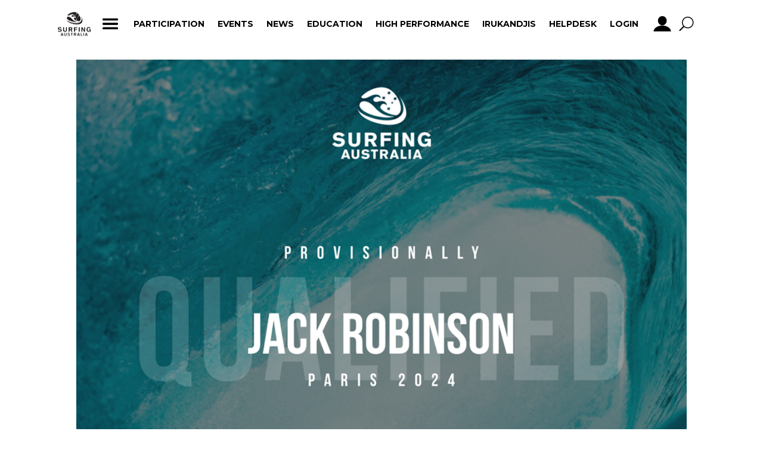

--- FILE ---
content_type: text/html; charset=UTF-8
request_url: https://surfingaustralia.com/jack-robinson-has-provisionally-qualified-for-surfing-at-paris-2024/
body_size: 46284
content:
<!DOCTYPE html>
<html lang="en-AU">
<head>
	<meta charset="UTF-8" />
<meta http-equiv="X-UA-Compatible" content="IE=edge">
	<link rel="pingback" href="https://surfingaustralia.com/xmlrpc.php" />

	<script type="text/javascript">
		document.documentElement.className = 'js';
	</script>
	
	<title>Jack Robinson Has Provisionally Qualified for Surfing at Paris 2024 | Surfing Australia</title>
<meta name='robots' content='max-image-preview:large' />
<script type="text/javascript">
			let jqueryParams=[],jQuery=function(r){return jqueryParams=[...jqueryParams,r],jQuery},$=function(r){return jqueryParams=[...jqueryParams,r],$};window.jQuery=jQuery,window.$=jQuery;let customHeadScripts=!1;jQuery.fn=jQuery.prototype={},$.fn=jQuery.prototype={},jQuery.noConflict=function(r){if(window.jQuery)return jQuery=window.jQuery,$=window.jQuery,customHeadScripts=!0,jQuery.noConflict},jQuery.ready=function(r){jqueryParams=[...jqueryParams,r]},$.ready=function(r){jqueryParams=[...jqueryParams,r]},jQuery.load=function(r){jqueryParams=[...jqueryParams,r]},$.load=function(r){jqueryParams=[...jqueryParams,r]},jQuery.fn.ready=function(r){jqueryParams=[...jqueryParams,r]},$.fn.ready=function(r){jqueryParams=[...jqueryParams,r]};</script><link rel='dns-prefetch' href='//surfingaustralia.com' />
<link rel='dns-prefetch' href='//fonts.googleapis.com' />
<link rel='dns-prefetch' href='//assets.surfinginaustralia.com' />
<link rel="alternate" type="application/rss+xml" title="Surfing Australia &raquo; Feed" href="https://surfingaustralia.com/feed/" />
<meta content="Divi v.4.24.1" name="generator"/><link rel='stylesheet' id='wp-block-library-css' href='https://assets.surfinginaustralia.com/wp-includes/css/dist/block-library/style.min.css?ver=6.4.3' type='text/css' media='all' />
<style id='wp-block-library-theme-inline-css' type='text/css'>
.wp-block-audio figcaption{color:#555;font-size:13px;text-align:center}.is-dark-theme .wp-block-audio figcaption{color:hsla(0,0%,100%,.65)}.wp-block-audio{margin:0 0 1em}.wp-block-code{border:1px solid #ccc;border-radius:4px;font-family:Menlo,Consolas,monaco,monospace;padding:.8em 1em}.wp-block-embed figcaption{color:#555;font-size:13px;text-align:center}.is-dark-theme .wp-block-embed figcaption{color:hsla(0,0%,100%,.65)}.wp-block-embed{margin:0 0 1em}.blocks-gallery-caption{color:#555;font-size:13px;text-align:center}.is-dark-theme .blocks-gallery-caption{color:hsla(0,0%,100%,.65)}.wp-block-image figcaption{color:#555;font-size:13px;text-align:center}.is-dark-theme .wp-block-image figcaption{color:hsla(0,0%,100%,.65)}.wp-block-image{margin:0 0 1em}.wp-block-pullquote{border-bottom:4px solid;border-top:4px solid;color:currentColor;margin-bottom:1.75em}.wp-block-pullquote cite,.wp-block-pullquote footer,.wp-block-pullquote__citation{color:currentColor;font-size:.8125em;font-style:normal;text-transform:uppercase}.wp-block-quote{border-left:.25em solid;margin:0 0 1.75em;padding-left:1em}.wp-block-quote cite,.wp-block-quote footer{color:currentColor;font-size:.8125em;font-style:normal;position:relative}.wp-block-quote.has-text-align-right{border-left:none;border-right:.25em solid;padding-left:0;padding-right:1em}.wp-block-quote.has-text-align-center{border:none;padding-left:0}.wp-block-quote.is-large,.wp-block-quote.is-style-large,.wp-block-quote.is-style-plain{border:none}.wp-block-search .wp-block-search__label{font-weight:700}.wp-block-search__button{border:1px solid #ccc;padding:.375em .625em}:where(.wp-block-group.has-background){padding:1.25em 2.375em}.wp-block-separator.has-css-opacity{opacity:.4}.wp-block-separator{border:none;border-bottom:2px solid;margin-left:auto;margin-right:auto}.wp-block-separator.has-alpha-channel-opacity{opacity:1}.wp-block-separator:not(.is-style-wide):not(.is-style-dots){width:100px}.wp-block-separator.has-background:not(.is-style-dots){border-bottom:none;height:1px}.wp-block-separator.has-background:not(.is-style-wide):not(.is-style-dots){height:2px}.wp-block-table{margin:0 0 1em}.wp-block-table td,.wp-block-table th{word-break:normal}.wp-block-table figcaption{color:#555;font-size:13px;text-align:center}.is-dark-theme .wp-block-table figcaption{color:hsla(0,0%,100%,.65)}.wp-block-video figcaption{color:#555;font-size:13px;text-align:center}.is-dark-theme .wp-block-video figcaption{color:hsla(0,0%,100%,.65)}.wp-block-video{margin:0 0 1em}.wp-block-template-part.has-background{margin-bottom:0;margin-top:0;padding:1.25em 2.375em}
</style>
<style id='global-styles-inline-css' type='text/css'>
body{--wp--preset--color--black: #000000;--wp--preset--color--cyan-bluish-gray: #abb8c3;--wp--preset--color--white: #ffffff;--wp--preset--color--pale-pink: #f78da7;--wp--preset--color--vivid-red: #cf2e2e;--wp--preset--color--luminous-vivid-orange: #ff6900;--wp--preset--color--luminous-vivid-amber: #fcb900;--wp--preset--color--light-green-cyan: #7bdcb5;--wp--preset--color--vivid-green-cyan: #00d084;--wp--preset--color--pale-cyan-blue: #8ed1fc;--wp--preset--color--vivid-cyan-blue: #0693e3;--wp--preset--color--vivid-purple: #9b51e0;--wp--preset--gradient--vivid-cyan-blue-to-vivid-purple: linear-gradient(135deg,rgba(6,147,227,1) 0%,rgb(155,81,224) 100%);--wp--preset--gradient--light-green-cyan-to-vivid-green-cyan: linear-gradient(135deg,rgb(122,220,180) 0%,rgb(0,208,130) 100%);--wp--preset--gradient--luminous-vivid-amber-to-luminous-vivid-orange: linear-gradient(135deg,rgba(252,185,0,1) 0%,rgba(255,105,0,1) 100%);--wp--preset--gradient--luminous-vivid-orange-to-vivid-red: linear-gradient(135deg,rgba(255,105,0,1) 0%,rgb(207,46,46) 100%);--wp--preset--gradient--very-light-gray-to-cyan-bluish-gray: linear-gradient(135deg,rgb(238,238,238) 0%,rgb(169,184,195) 100%);--wp--preset--gradient--cool-to-warm-spectrum: linear-gradient(135deg,rgb(74,234,220) 0%,rgb(151,120,209) 20%,rgb(207,42,186) 40%,rgb(238,44,130) 60%,rgb(251,105,98) 80%,rgb(254,248,76) 100%);--wp--preset--gradient--blush-light-purple: linear-gradient(135deg,rgb(255,206,236) 0%,rgb(152,150,240) 100%);--wp--preset--gradient--blush-bordeaux: linear-gradient(135deg,rgb(254,205,165) 0%,rgb(254,45,45) 50%,rgb(107,0,62) 100%);--wp--preset--gradient--luminous-dusk: linear-gradient(135deg,rgb(255,203,112) 0%,rgb(199,81,192) 50%,rgb(65,88,208) 100%);--wp--preset--gradient--pale-ocean: linear-gradient(135deg,rgb(255,245,203) 0%,rgb(182,227,212) 50%,rgb(51,167,181) 100%);--wp--preset--gradient--electric-grass: linear-gradient(135deg,rgb(202,248,128) 0%,rgb(113,206,126) 100%);--wp--preset--gradient--midnight: linear-gradient(135deg,rgb(2,3,129) 0%,rgb(40,116,252) 100%);--wp--preset--font-size--small: 13px;--wp--preset--font-size--medium: 20px;--wp--preset--font-size--large: 36px;--wp--preset--font-size--x-large: 42px;--wp--preset--spacing--20: 0.44rem;--wp--preset--spacing--30: 0.67rem;--wp--preset--spacing--40: 1rem;--wp--preset--spacing--50: 1.5rem;--wp--preset--spacing--60: 2.25rem;--wp--preset--spacing--70: 3.38rem;--wp--preset--spacing--80: 5.06rem;--wp--preset--shadow--natural: 6px 6px 9px rgba(0, 0, 0, 0.2);--wp--preset--shadow--deep: 12px 12px 50px rgba(0, 0, 0, 0.4);--wp--preset--shadow--sharp: 6px 6px 0px rgba(0, 0, 0, 0.2);--wp--preset--shadow--outlined: 6px 6px 0px -3px rgba(255, 255, 255, 1), 6px 6px rgba(0, 0, 0, 1);--wp--preset--shadow--crisp: 6px 6px 0px rgba(0, 0, 0, 1);}body { margin: 0;--wp--style--global--content-size: 823px;--wp--style--global--wide-size: 1080px; }.wp-site-blocks > .alignleft { float: left; margin-right: 2em; }.wp-site-blocks > .alignright { float: right; margin-left: 2em; }.wp-site-blocks > .aligncenter { justify-content: center; margin-left: auto; margin-right: auto; }:where(.is-layout-flex){gap: 0.5em;}:where(.is-layout-grid){gap: 0.5em;}body .is-layout-flow > .alignleft{float: left;margin-inline-start: 0;margin-inline-end: 2em;}body .is-layout-flow > .alignright{float: right;margin-inline-start: 2em;margin-inline-end: 0;}body .is-layout-flow > .aligncenter{margin-left: auto !important;margin-right: auto !important;}body .is-layout-constrained > .alignleft{float: left;margin-inline-start: 0;margin-inline-end: 2em;}body .is-layout-constrained > .alignright{float: right;margin-inline-start: 2em;margin-inline-end: 0;}body .is-layout-constrained > .aligncenter{margin-left: auto !important;margin-right: auto !important;}body .is-layout-constrained > :where(:not(.alignleft):not(.alignright):not(.alignfull)){max-width: var(--wp--style--global--content-size);margin-left: auto !important;margin-right: auto !important;}body .is-layout-constrained > .alignwide{max-width: var(--wp--style--global--wide-size);}body .is-layout-flex{display: flex;}body .is-layout-flex{flex-wrap: wrap;align-items: center;}body .is-layout-flex > *{margin: 0;}body .is-layout-grid{display: grid;}body .is-layout-grid > *{margin: 0;}body{padding-top: 0px;padding-right: 0px;padding-bottom: 0px;padding-left: 0px;}a:where(:not(.wp-element-button)){text-decoration: underline;}.wp-element-button, .wp-block-button__link{background-color: #32373c;border-width: 0;color: #fff;font-family: inherit;font-size: inherit;line-height: inherit;padding: calc(0.667em + 2px) calc(1.333em + 2px);text-decoration: none;}.has-black-color{color: var(--wp--preset--color--black) !important;}.has-cyan-bluish-gray-color{color: var(--wp--preset--color--cyan-bluish-gray) !important;}.has-white-color{color: var(--wp--preset--color--white) !important;}.has-pale-pink-color{color: var(--wp--preset--color--pale-pink) !important;}.has-vivid-red-color{color: var(--wp--preset--color--vivid-red) !important;}.has-luminous-vivid-orange-color{color: var(--wp--preset--color--luminous-vivid-orange) !important;}.has-luminous-vivid-amber-color{color: var(--wp--preset--color--luminous-vivid-amber) !important;}.has-light-green-cyan-color{color: var(--wp--preset--color--light-green-cyan) !important;}.has-vivid-green-cyan-color{color: var(--wp--preset--color--vivid-green-cyan) !important;}.has-pale-cyan-blue-color{color: var(--wp--preset--color--pale-cyan-blue) !important;}.has-vivid-cyan-blue-color{color: var(--wp--preset--color--vivid-cyan-blue) !important;}.has-vivid-purple-color{color: var(--wp--preset--color--vivid-purple) !important;}.has-black-background-color{background-color: var(--wp--preset--color--black) !important;}.has-cyan-bluish-gray-background-color{background-color: var(--wp--preset--color--cyan-bluish-gray) !important;}.has-white-background-color{background-color: var(--wp--preset--color--white) !important;}.has-pale-pink-background-color{background-color: var(--wp--preset--color--pale-pink) !important;}.has-vivid-red-background-color{background-color: var(--wp--preset--color--vivid-red) !important;}.has-luminous-vivid-orange-background-color{background-color: var(--wp--preset--color--luminous-vivid-orange) !important;}.has-luminous-vivid-amber-background-color{background-color: var(--wp--preset--color--luminous-vivid-amber) !important;}.has-light-green-cyan-background-color{background-color: var(--wp--preset--color--light-green-cyan) !important;}.has-vivid-green-cyan-background-color{background-color: var(--wp--preset--color--vivid-green-cyan) !important;}.has-pale-cyan-blue-background-color{background-color: var(--wp--preset--color--pale-cyan-blue) !important;}.has-vivid-cyan-blue-background-color{background-color: var(--wp--preset--color--vivid-cyan-blue) !important;}.has-vivid-purple-background-color{background-color: var(--wp--preset--color--vivid-purple) !important;}.has-black-border-color{border-color: var(--wp--preset--color--black) !important;}.has-cyan-bluish-gray-border-color{border-color: var(--wp--preset--color--cyan-bluish-gray) !important;}.has-white-border-color{border-color: var(--wp--preset--color--white) !important;}.has-pale-pink-border-color{border-color: var(--wp--preset--color--pale-pink) !important;}.has-vivid-red-border-color{border-color: var(--wp--preset--color--vivid-red) !important;}.has-luminous-vivid-orange-border-color{border-color: var(--wp--preset--color--luminous-vivid-orange) !important;}.has-luminous-vivid-amber-border-color{border-color: var(--wp--preset--color--luminous-vivid-amber) !important;}.has-light-green-cyan-border-color{border-color: var(--wp--preset--color--light-green-cyan) !important;}.has-vivid-green-cyan-border-color{border-color: var(--wp--preset--color--vivid-green-cyan) !important;}.has-pale-cyan-blue-border-color{border-color: var(--wp--preset--color--pale-cyan-blue) !important;}.has-vivid-cyan-blue-border-color{border-color: var(--wp--preset--color--vivid-cyan-blue) !important;}.has-vivid-purple-border-color{border-color: var(--wp--preset--color--vivid-purple) !important;}.has-vivid-cyan-blue-to-vivid-purple-gradient-background{background: var(--wp--preset--gradient--vivid-cyan-blue-to-vivid-purple) !important;}.has-light-green-cyan-to-vivid-green-cyan-gradient-background{background: var(--wp--preset--gradient--light-green-cyan-to-vivid-green-cyan) !important;}.has-luminous-vivid-amber-to-luminous-vivid-orange-gradient-background{background: var(--wp--preset--gradient--luminous-vivid-amber-to-luminous-vivid-orange) !important;}.has-luminous-vivid-orange-to-vivid-red-gradient-background{background: var(--wp--preset--gradient--luminous-vivid-orange-to-vivid-red) !important;}.has-very-light-gray-to-cyan-bluish-gray-gradient-background{background: var(--wp--preset--gradient--very-light-gray-to-cyan-bluish-gray) !important;}.has-cool-to-warm-spectrum-gradient-background{background: var(--wp--preset--gradient--cool-to-warm-spectrum) !important;}.has-blush-light-purple-gradient-background{background: var(--wp--preset--gradient--blush-light-purple) !important;}.has-blush-bordeaux-gradient-background{background: var(--wp--preset--gradient--blush-bordeaux) !important;}.has-luminous-dusk-gradient-background{background: var(--wp--preset--gradient--luminous-dusk) !important;}.has-pale-ocean-gradient-background{background: var(--wp--preset--gradient--pale-ocean) !important;}.has-electric-grass-gradient-background{background: var(--wp--preset--gradient--electric-grass) !important;}.has-midnight-gradient-background{background: var(--wp--preset--gradient--midnight) !important;}.has-small-font-size{font-size: var(--wp--preset--font-size--small) !important;}.has-medium-font-size{font-size: var(--wp--preset--font-size--medium) !important;}.has-large-font-size{font-size: var(--wp--preset--font-size--large) !important;}.has-x-large-font-size{font-size: var(--wp--preset--font-size--x-large) !important;}
.wp-block-navigation a:where(:not(.wp-element-button)){color: inherit;}
:where(.wp-block-post-template.is-layout-flex){gap: 1.25em;}:where(.wp-block-post-template.is-layout-grid){gap: 1.25em;}
:where(.wp-block-columns.is-layout-flex){gap: 2em;}:where(.wp-block-columns.is-layout-grid){gap: 2em;}
.wp-block-pullquote{font-size: 1.5em;line-height: 1.6;}
</style>
<style id='divi-style-inline-inline-css' type='text/css'>
/*!
Theme Name: Divi
Theme URI: http://www.elegantthemes.com/gallery/divi/
Version: 4.24.1
Description: Smart. Flexible. Beautiful. Divi is the most powerful theme in our collection.
Author: Elegant Themes
Author URI: http://www.elegantthemes.com
License: GNU General Public License v2
License URI: http://www.gnu.org/licenses/gpl-2.0.html
*/

a,abbr,acronym,address,applet,b,big,blockquote,body,center,cite,code,dd,del,dfn,div,dl,dt,em,fieldset,font,form,h1,h2,h3,h4,h5,h6,html,i,iframe,img,ins,kbd,label,legend,li,object,ol,p,pre,q,s,samp,small,span,strike,strong,sub,sup,tt,u,ul,var{margin:0;padding:0;border:0;outline:0;font-size:100%;-ms-text-size-adjust:100%;-webkit-text-size-adjust:100%;vertical-align:baseline;background:transparent}body{line-height:1}ol,ul{list-style:none}blockquote,q{quotes:none}blockquote:after,blockquote:before,q:after,q:before{content:"";content:none}blockquote{margin:20px 0 30px;border-left:5px solid;padding-left:20px}:focus{outline:0}del{text-decoration:line-through}pre{overflow:auto;padding:10px}figure{margin:0}table{border-collapse:collapse;border-spacing:0}article,aside,footer,header,hgroup,nav,section{display:block}body{font-family:Open Sans,Arial,sans-serif;font-size:14px;color:#666;background-color:#fff;line-height:1.7em;font-weight:500;-webkit-font-smoothing:antialiased;-moz-osx-font-smoothing:grayscale}body.page-template-page-template-blank-php #page-container{padding-top:0!important}body.et_cover_background{background-size:cover!important;background-position:top!important;background-repeat:no-repeat!important;background-attachment:fixed}a{color:#2ea3f2}a,a:hover{text-decoration:none}p{padding-bottom:1em}p:not(.has-background):last-of-type{padding-bottom:0}p.et_normal_padding{padding-bottom:1em}strong{font-weight:700}cite,em,i{font-style:italic}code,pre{font-family:Courier New,monospace;margin-bottom:10px}ins{text-decoration:none}sub,sup{height:0;line-height:1;position:relative;vertical-align:baseline}sup{bottom:.8em}sub{top:.3em}dl{margin:0 0 1.5em}dl dt{font-weight:700}dd{margin-left:1.5em}blockquote p{padding-bottom:0}embed,iframe,object,video{max-width:100%}h1,h2,h3,h4,h5,h6{color:#333;padding-bottom:10px;line-height:1em;font-weight:500}h1 a,h2 a,h3 a,h4 a,h5 a,h6 a{color:inherit}h1{font-size:30px}h2{font-size:26px}h3{font-size:22px}h4{font-size:18px}h5{font-size:16px}h6{font-size:14px}input{-webkit-appearance:none}input[type=checkbox]{-webkit-appearance:checkbox}input[type=radio]{-webkit-appearance:radio}input.text,input.title,input[type=email],input[type=password],input[type=tel],input[type=text],select,textarea{background-color:#fff;border:1px solid #bbb;padding:2px;color:#4e4e4e}input.text:focus,input.title:focus,input[type=text]:focus,select:focus,textarea:focus{border-color:#2d3940;color:#3e3e3e}input.text,input.title,input[type=text],select,textarea{margin:0}textarea{padding:4px}button,input,select,textarea{font-family:inherit}img{max-width:100%;height:auto}.clear{clear:both}br.clear{margin:0;padding:0}.pagination{clear:both}#et_search_icon:hover,.et-social-icon a:hover,.et_password_protected_form .et_submit_button,.form-submit .et_pb_buttontton.alt.disabled,.nav-single a,.posted_in a{color:#2ea3f2}.et-search-form,blockquote{border-color:#2ea3f2}#main-content{background-color:#fff}.container{width:80%;max-width:1080px;margin:auto;position:relative}body:not(.et-tb) #main-content .container,body:not(.et-tb-has-header) #main-content .container{padding-top:58px}.et_full_width_page #main-content .container:before{display:none}.main_title{margin-bottom:20px}.et_password_protected_form .et_submit_button:hover,.form-submit .et_pb_button:hover{background:rgba(0,0,0,.05)}.et_button_icon_visible .et_pb_button{padding-right:2em;padding-left:.7em}.et_button_icon_visible .et_pb_button:after{opacity:1;margin-left:0}.et_button_left .et_pb_button:hover:after{left:.15em}.et_button_left .et_pb_button:after{margin-left:0;left:1em}.et_button_icon_visible.et_button_left .et_pb_button,.et_button_left .et_pb_button:hover,.et_button_left .et_pb_module .et_pb_button:hover{padding-left:2em;padding-right:.7em}.et_button_icon_visible.et_button_left .et_pb_button:after,.et_button_left .et_pb_button:hover:after{left:.15em}.et_password_protected_form .et_submit_button:hover,.form-submit .et_pb_button:hover{padding:.3em 1em}.et_button_no_icon .et_pb_button:after{display:none}.et_button_no_icon.et_button_icon_visible.et_button_left .et_pb_button,.et_button_no_icon.et_button_left .et_pb_button:hover,.et_button_no_icon .et_pb_button,.et_button_no_icon .et_pb_button:hover{padding:.3em 1em!important}.et_button_custom_icon .et_pb_button:after{line-height:1.7em}.et_button_custom_icon.et_button_icon_visible .et_pb_button:after,.et_button_custom_icon .et_pb_button:hover:after{margin-left:.3em}#left-area .post_format-post-format-gallery .wp-block-gallery:first-of-type{padding:0;margin-bottom:-16px}.entry-content table:not(.variations){border:1px solid #eee;margin:0 0 15px;text-align:left;width:100%}.entry-content thead th,.entry-content tr th{color:#555;font-weight:700;padding:9px 24px}.entry-content tr td{border-top:1px solid #eee;padding:6px 24px}#left-area ul,.entry-content ul,.et-l--body ul,.et-l--footer ul,.et-l--header ul{list-style-type:disc;padding:0 0 23px 1em;line-height:26px}#left-area ol,.entry-content ol,.et-l--body ol,.et-l--footer ol,.et-l--header ol{list-style-type:decimal;list-style-position:inside;padding:0 0 23px;line-height:26px}#left-area ul li ul,.entry-content ul li ol{padding:2px 0 2px 20px}#left-area ol li ul,.entry-content ol li ol,.et-l--body ol li ol,.et-l--footer ol li ol,.et-l--header ol li ol{padding:2px 0 2px 35px}#left-area ul.wp-block-gallery{display:-webkit-box;display:-ms-flexbox;display:flex;-ms-flex-wrap:wrap;flex-wrap:wrap;list-style-type:none;padding:0}#left-area ul.products{padding:0!important;line-height:1.7!important;list-style:none!important}.gallery-item a{display:block}.gallery-caption,.gallery-item a{width:90%}#wpadminbar{z-index:100001}#left-area .post-meta{font-size:14px;padding-bottom:15px}#left-area .post-meta a{text-decoration:none;color:#666}#left-area .et_featured_image{padding-bottom:7px}.single .post{padding-bottom:25px}body.single .et_audio_content{margin-bottom:-6px}.nav-single a{text-decoration:none;color:#2ea3f2;font-size:14px;font-weight:400}.nav-previous{float:left}.nav-next{float:right}.et_password_protected_form p input{background-color:#eee;border:none!important;width:100%!important;border-radius:0!important;font-size:14px;color:#999!important;padding:16px!important;-webkit-box-sizing:border-box;box-sizing:border-box}.et_password_protected_form label{display:none}.et_password_protected_form .et_submit_button{font-family:inherit;display:block;float:right;margin:8px auto 0;cursor:pointer}.post-password-required p.nocomments.container{max-width:100%}.post-password-required p.nocomments.container:before{display:none}.aligncenter,div.post .new-post .aligncenter{display:block;margin-left:auto;margin-right:auto}.wp-caption{border:1px solid #ddd;text-align:center;background-color:#f3f3f3;margin-bottom:10px;max-width:96%;padding:8px}.wp-caption.alignleft{margin:0 30px 20px 0}.wp-caption.alignright{margin:0 0 20px 30px}.wp-caption img{margin:0;padding:0;border:0}.wp-caption p.wp-caption-text{font-size:12px;padding:0 4px 5px;margin:0}.alignright{float:right}.alignleft{float:left}img.alignleft{display:inline;float:left;margin-right:15px}img.alignright{display:inline;float:right;margin-left:15px}.page.et_pb_pagebuilder_layout #main-content{background-color:transparent}body #main-content .et_builder_inner_content>h1,body #main-content .et_builder_inner_content>h2,body #main-content .et_builder_inner_content>h3,body #main-content .et_builder_inner_content>h4,body #main-content .et_builder_inner_content>h5,body #main-content .et_builder_inner_content>h6{line-height:1.4em}body #main-content .et_builder_inner_content>p{line-height:1.7em}.wp-block-pullquote{margin:20px 0 30px}.wp-block-pullquote.has-background blockquote{border-left:none}.wp-block-group.has-background{padding:1.5em 1.5em .5em}@media (min-width:981px){#left-area{width:79.125%;padding-bottom:23px}#main-content .container:before{content:"";position:absolute;top:0;height:100%;width:1px;background-color:#e2e2e2}.et_full_width_page #left-area,.et_no_sidebar #left-area{float:none;width:100%!important}.et_full_width_page #left-area{padding-bottom:0}.et_no_sidebar #main-content .container:before{display:none}}@media (max-width:980px){#page-container{padding-top:80px}.et-tb #page-container,.et-tb-has-header #page-container{padding-top:0!important}#left-area,#sidebar{width:100%!important}#main-content .container:before{display:none!important}.et_full_width_page .et_gallery_item:nth-child(4n+1){clear:none}}@media print{#page-container{padding-top:0!important}}#wp-admin-bar-et-use-visual-builder a:before{font-family:ETmodules!important;content:"\e625";font-size:30px!important;width:28px;margin-top:-3px;color:#974df3!important}#wp-admin-bar-et-use-visual-builder:hover a:before{color:#fff!important}#wp-admin-bar-et-use-visual-builder:hover a,#wp-admin-bar-et-use-visual-builder a:hover{transition:background-color .5s ease;-webkit-transition:background-color .5s ease;-moz-transition:background-color .5s ease;background-color:#7e3bd0!important;color:#fff!important}* html .clearfix,:first-child+html .clearfix{zoom:1}.iphone .et_pb_section_video_bg video::-webkit-media-controls-start-playback-button{display:none!important;-webkit-appearance:none}.et_mobile_device .et_pb_section_parallax .et_pb_parallax_css{background-attachment:scroll}.et-social-facebook a.icon:before{content:"\e093"}.et-social-twitter a.icon:before{content:"\e094"}.et-social-google-plus a.icon:before{content:"\e096"}.et-social-instagram a.icon:before{content:"\e09a"}.et-social-rss a.icon:before{content:"\e09e"}.ai1ec-single-event:after{content:" ";display:table;clear:both}.evcal_event_details .evcal_evdata_cell .eventon_details_shading_bot.eventon_details_shading_bot{z-index:3}.wp-block-divi-layout{margin-bottom:1em}*{-webkit-box-sizing:border-box;box-sizing:border-box}#et-info-email:before,#et-info-phone:before,#et_search_icon:before,.comment-reply-link:after,.et-cart-info span:before,.et-pb-arrow-next:before,.et-pb-arrow-prev:before,.et-social-icon a:before,.et_audio_container .mejs-playpause-button button:before,.et_audio_container .mejs-volume-button button:before,.et_overlay:before,.et_password_protected_form .et_submit_button:after,.et_pb_button:after,.et_pb_contact_reset:after,.et_pb_contact_submit:after,.et_pb_font_icon:before,.et_pb_newsletter_button:after,.et_pb_pricing_table_button:after,.et_pb_promo_button:after,.et_pb_testimonial:before,.et_pb_toggle_title:before,.form-submit .et_pb_button:after,.mobile_menu_bar:before,a.et_pb_more_button:after{font-family:ETmodules!important;speak:none;font-style:normal;font-weight:400;-webkit-font-feature-settings:normal;font-feature-settings:normal;font-variant:normal;text-transform:none;line-height:1;-webkit-font-smoothing:antialiased;-moz-osx-font-smoothing:grayscale;text-shadow:0 0;direction:ltr}.et-pb-icon,.et_pb_custom_button_icon.et_pb_button:after,.et_pb_login .et_pb_custom_button_icon.et_pb_button:after,.et_pb_woo_custom_button_icon .button.et_pb_custom_button_icon.et_pb_button:after,.et_pb_woo_custom_button_icon .button.et_pb_custom_button_icon.et_pb_button:hover:after{content:attr(data-icon)}.et-pb-icon{font-family:ETmodules;speak:none;font-weight:400;-webkit-font-feature-settings:normal;font-feature-settings:normal;font-variant:normal;text-transform:none;line-height:1;-webkit-font-smoothing:antialiased;font-size:96px;font-style:normal;display:inline-block;-webkit-box-sizing:border-box;box-sizing:border-box;direction:ltr}#et-ajax-saving{display:none;-webkit-transition:background .3s,-webkit-box-shadow .3s;transition:background .3s,-webkit-box-shadow .3s;transition:background .3s,box-shadow .3s;transition:background .3s,box-shadow .3s,-webkit-box-shadow .3s;-webkit-box-shadow:rgba(0,139,219,.247059) 0 0 60px;box-shadow:0 0 60px rgba(0,139,219,.247059);position:fixed;top:50%;left:50%;width:50px;height:50px;background:#fff;border-radius:50px;margin:-25px 0 0 -25px;z-index:999999;text-align:center}#et-ajax-saving img{margin:9px}.et-safe-mode-indicator,.et-safe-mode-indicator:focus,.et-safe-mode-indicator:hover{-webkit-box-shadow:0 5px 10px rgba(41,196,169,.15);box-shadow:0 5px 10px rgba(41,196,169,.15);background:#29c4a9;color:#fff;font-size:14px;font-weight:600;padding:12px;line-height:16px;border-radius:3px;position:fixed;bottom:30px;right:30px;z-index:999999;text-decoration:none;font-family:Open Sans,sans-serif;-webkit-font-smoothing:antialiased;-moz-osx-font-smoothing:grayscale}.et_pb_button{font-size:20px;font-weight:500;padding:.3em 1em;line-height:1.7em!important;background-color:transparent;background-size:cover;background-position:50%;background-repeat:no-repeat;border:2px solid;border-radius:3px;-webkit-transition-duration:.2s;transition-duration:.2s;-webkit-transition-property:all!important;transition-property:all!important}.et_pb_button,.et_pb_button_inner{position:relative}.et_pb_button:hover,.et_pb_module .et_pb_button:hover{border:2px solid transparent;padding:.3em 2em .3em .7em}.et_pb_button:hover{background-color:hsla(0,0%,100%,.2)}.et_pb_bg_layout_light.et_pb_button:hover,.et_pb_bg_layout_light .et_pb_button:hover{background-color:rgba(0,0,0,.05)}.et_pb_button:after,.et_pb_button:before{font-size:32px;line-height:1em;content:"\35";opacity:0;position:absolute;margin-left:-1em;-webkit-transition:all .2s;transition:all .2s;text-transform:none;-webkit-font-feature-settings:"kern" off;font-feature-settings:"kern" off;font-variant:none;font-style:normal;font-weight:400;text-shadow:none}.et_pb_button.et_hover_enabled:hover:after,.et_pb_button.et_pb_hovered:hover:after{-webkit-transition:none!important;transition:none!important}.et_pb_button:before{display:none}.et_pb_button:hover:after{opacity:1;margin-left:0}.et_pb_column_1_3 h1,.et_pb_column_1_4 h1,.et_pb_column_1_5 h1,.et_pb_column_1_6 h1,.et_pb_column_2_5 h1{font-size:26px}.et_pb_column_1_3 h2,.et_pb_column_1_4 h2,.et_pb_column_1_5 h2,.et_pb_column_1_6 h2,.et_pb_column_2_5 h2{font-size:23px}.et_pb_column_1_3 h3,.et_pb_column_1_4 h3,.et_pb_column_1_5 h3,.et_pb_column_1_6 h3,.et_pb_column_2_5 h3{font-size:20px}.et_pb_column_1_3 h4,.et_pb_column_1_4 h4,.et_pb_column_1_5 h4,.et_pb_column_1_6 h4,.et_pb_column_2_5 h4{font-size:18px}.et_pb_column_1_3 h5,.et_pb_column_1_4 h5,.et_pb_column_1_5 h5,.et_pb_column_1_6 h5,.et_pb_column_2_5 h5{font-size:16px}.et_pb_column_1_3 h6,.et_pb_column_1_4 h6,.et_pb_column_1_5 h6,.et_pb_column_1_6 h6,.et_pb_column_2_5 h6{font-size:15px}.et_pb_bg_layout_dark,.et_pb_bg_layout_dark h1,.et_pb_bg_layout_dark h2,.et_pb_bg_layout_dark h3,.et_pb_bg_layout_dark h4,.et_pb_bg_layout_dark h5,.et_pb_bg_layout_dark h6{color:#fff!important}.et_pb_module.et_pb_text_align_left{text-align:left}.et_pb_module.et_pb_text_align_center{text-align:center}.et_pb_module.et_pb_text_align_right{text-align:right}.et_pb_module.et_pb_text_align_justified{text-align:justify}.clearfix:after{visibility:hidden;display:block;font-size:0;content:" ";clear:both;height:0}.et_pb_bg_layout_light .et_pb_more_button{color:#2ea3f2}.et_builder_inner_content{position:relative;z-index:1}header .et_builder_inner_content{z-index:2}.et_pb_css_mix_blend_mode_passthrough{mix-blend-mode:unset!important}.et_pb_image_container{margin:-20px -20px 29px}.et_pb_module_inner{position:relative}.et_hover_enabled_preview{z-index:2}.et_hover_enabled:hover{position:relative;z-index:2}.et_pb_all_tabs,.et_pb_module,.et_pb_posts_nav a,.et_pb_tab,.et_pb_with_background{position:relative;background-size:cover;background-position:50%;background-repeat:no-repeat}.et_pb_background_mask,.et_pb_background_pattern{bottom:0;left:0;position:absolute;right:0;top:0}.et_pb_background_mask{background-size:calc(100% + 2px) calc(100% + 2px);background-repeat:no-repeat;background-position:50%;overflow:hidden}.et_pb_background_pattern{background-position:0 0;background-repeat:repeat}.et_pb_with_border{position:relative;border:0 solid #333}.post-password-required .et_pb_row{padding:0;width:100%}.post-password-required .et_password_protected_form{min-height:0}body.et_pb_pagebuilder_layout.et_pb_show_title .post-password-required .et_password_protected_form h1,body:not(.et_pb_pagebuilder_layout) .post-password-required .et_password_protected_form h1{display:none}.et_pb_no_bg{padding:0!important}.et_overlay.et_pb_inline_icon:before,.et_pb_inline_icon:before{content:attr(data-icon)}.et_pb_more_button{color:inherit;text-shadow:none;text-decoration:none;display:inline-block;margin-top:20px}.et_parallax_bg_wrap{overflow:hidden;position:absolute;top:0;right:0;bottom:0;left:0}.et_parallax_bg{background-repeat:no-repeat;background-position:top;background-size:cover;position:absolute;bottom:0;left:0;width:100%;height:100%;display:block}.et_parallax_bg.et_parallax_bg__hover,.et_parallax_bg.et_parallax_bg_phone,.et_parallax_bg.et_parallax_bg_tablet,.et_parallax_gradient.et_parallax_gradient__hover,.et_parallax_gradient.et_parallax_gradient_phone,.et_parallax_gradient.et_parallax_gradient_tablet,.et_pb_section_parallax_hover:hover .et_parallax_bg:not(.et_parallax_bg__hover),.et_pb_section_parallax_hover:hover .et_parallax_gradient:not(.et_parallax_gradient__hover){display:none}.et_pb_section_parallax_hover:hover .et_parallax_bg.et_parallax_bg__hover,.et_pb_section_parallax_hover:hover .et_parallax_gradient.et_parallax_gradient__hover{display:block}.et_parallax_gradient{bottom:0;display:block;left:0;position:absolute;right:0;top:0}.et_pb_module.et_pb_section_parallax,.et_pb_posts_nav a.et_pb_section_parallax,.et_pb_tab.et_pb_section_parallax{position:relative}.et_pb_section_parallax .et_pb_parallax_css,.et_pb_slides .et_parallax_bg.et_pb_parallax_css{background-attachment:fixed}body.et-bfb .et_pb_section_parallax .et_pb_parallax_css,body.et-bfb .et_pb_slides .et_parallax_bg.et_pb_parallax_css{background-attachment:scroll;bottom:auto}.et_pb_section_parallax.et_pb_column .et_pb_module,.et_pb_section_parallax.et_pb_row .et_pb_column,.et_pb_section_parallax.et_pb_row .et_pb_module{z-index:9;position:relative}.et_pb_more_button:hover:after{opacity:1;margin-left:0}.et_pb_preload .et_pb_section_video_bg,.et_pb_preload>div{visibility:hidden}.et_pb_preload,.et_pb_section.et_pb_section_video.et_pb_preload{position:relative;background:#464646!important}.et_pb_preload:before{content:"";position:absolute;top:50%;left:50%;background:url(https://surfingaustralia.com/wp-content/themes/Divi/includes/builder/styles/images/preloader.gif) no-repeat;border-radius:32px;width:32px;height:32px;margin:-16px 0 0 -16px}.box-shadow-overlay{position:absolute;top:0;left:0;width:100%;height:100%;z-index:10;pointer-events:none}.et_pb_section>.box-shadow-overlay~.et_pb_row{z-index:11}body.safari .section_has_divider{will-change:transform}.et_pb_row>.box-shadow-overlay{z-index:8}.has-box-shadow-overlay{position:relative}.et_clickable{cursor:pointer}.screen-reader-text{border:0;clip:rect(1px,1px,1px,1px);-webkit-clip-path:inset(50%);clip-path:inset(50%);height:1px;margin:-1px;overflow:hidden;padding:0;position:absolute!important;width:1px;word-wrap:normal!important}.et_multi_view_hidden,.et_multi_view_hidden_image{display:none!important}@keyframes multi-view-image-fade{0%{opacity:0}10%{opacity:.1}20%{opacity:.2}30%{opacity:.3}40%{opacity:.4}50%{opacity:.5}60%{opacity:.6}70%{opacity:.7}80%{opacity:.8}90%{opacity:.9}to{opacity:1}}.et_multi_view_image__loading{visibility:hidden}.et_multi_view_image__loaded{-webkit-animation:multi-view-image-fade .5s;animation:multi-view-image-fade .5s}#et-pb-motion-effects-offset-tracker{visibility:hidden!important;opacity:0;position:absolute;top:0;left:0}.et-pb-before-scroll-animation{opacity:0}header.et-l.et-l--header:after{clear:both;display:block;content:""}.et_pb_module{-webkit-animation-timing-function:linear;animation-timing-function:linear;-webkit-animation-duration:.2s;animation-duration:.2s}@-webkit-keyframes fadeBottom{0%{opacity:0;-webkit-transform:translateY(10%);transform:translateY(10%)}to{opacity:1;-webkit-transform:translateY(0);transform:translateY(0)}}@keyframes fadeBottom{0%{opacity:0;-webkit-transform:translateY(10%);transform:translateY(10%)}to{opacity:1;-webkit-transform:translateY(0);transform:translateY(0)}}@-webkit-keyframes fadeLeft{0%{opacity:0;-webkit-transform:translateX(-10%);transform:translateX(-10%)}to{opacity:1;-webkit-transform:translateX(0);transform:translateX(0)}}@keyframes fadeLeft{0%{opacity:0;-webkit-transform:translateX(-10%);transform:translateX(-10%)}to{opacity:1;-webkit-transform:translateX(0);transform:translateX(0)}}@-webkit-keyframes fadeRight{0%{opacity:0;-webkit-transform:translateX(10%);transform:translateX(10%)}to{opacity:1;-webkit-transform:translateX(0);transform:translateX(0)}}@keyframes fadeRight{0%{opacity:0;-webkit-transform:translateX(10%);transform:translateX(10%)}to{opacity:1;-webkit-transform:translateX(0);transform:translateX(0)}}@-webkit-keyframes fadeTop{0%{opacity:0;-webkit-transform:translateY(-10%);transform:translateY(-10%)}to{opacity:1;-webkit-transform:translateX(0);transform:translateX(0)}}@keyframes fadeTop{0%{opacity:0;-webkit-transform:translateY(-10%);transform:translateY(-10%)}to{opacity:1;-webkit-transform:translateX(0);transform:translateX(0)}}@-webkit-keyframes fadeIn{0%{opacity:0}to{opacity:1}}@keyframes fadeIn{0%{opacity:0}to{opacity:1}}.et-waypoint:not(.et_pb_counters){opacity:0}@media (min-width:981px){.et_pb_section.et_section_specialty div.et_pb_row .et_pb_column .et_pb_column .et_pb_module.et-last-child,.et_pb_section.et_section_specialty div.et_pb_row .et_pb_column .et_pb_column .et_pb_module:last-child,.et_pb_section.et_section_specialty div.et_pb_row .et_pb_column .et_pb_row_inner .et_pb_column .et_pb_module.et-last-child,.et_pb_section.et_section_specialty div.et_pb_row .et_pb_column .et_pb_row_inner .et_pb_column .et_pb_module:last-child,.et_pb_section div.et_pb_row .et_pb_column .et_pb_module.et-last-child,.et_pb_section div.et_pb_row .et_pb_column .et_pb_module:last-child{margin-bottom:0}}@media (max-width:980px){.et_overlay.et_pb_inline_icon_tablet:before,.et_pb_inline_icon_tablet:before{content:attr(data-icon-tablet)}.et_parallax_bg.et_parallax_bg_tablet_exist,.et_parallax_gradient.et_parallax_gradient_tablet_exist{display:none}.et_parallax_bg.et_parallax_bg_tablet,.et_parallax_gradient.et_parallax_gradient_tablet{display:block}.et_pb_column .et_pb_module{margin-bottom:30px}.et_pb_row .et_pb_column .et_pb_module.et-last-child,.et_pb_row .et_pb_column .et_pb_module:last-child,.et_section_specialty .et_pb_row .et_pb_column .et_pb_module.et-last-child,.et_section_specialty .et_pb_row .et_pb_column .et_pb_module:last-child{margin-bottom:0}.et_pb_more_button{display:inline-block!important}.et_pb_bg_layout_light_tablet.et_pb_button,.et_pb_bg_layout_light_tablet.et_pb_module.et_pb_button,.et_pb_bg_layout_light_tablet .et_pb_more_button{color:#2ea3f2}.et_pb_bg_layout_light_tablet .et_pb_forgot_password a{color:#666}.et_pb_bg_layout_light_tablet h1,.et_pb_bg_layout_light_tablet h2,.et_pb_bg_layout_light_tablet h3,.et_pb_bg_layout_light_tablet h4,.et_pb_bg_layout_light_tablet h5,.et_pb_bg_layout_light_tablet h6{color:#333!important}.et_pb_module .et_pb_bg_layout_light_tablet.et_pb_button{color:#2ea3f2!important}.et_pb_bg_layout_light_tablet{color:#666!important}.et_pb_bg_layout_dark_tablet,.et_pb_bg_layout_dark_tablet h1,.et_pb_bg_layout_dark_tablet h2,.et_pb_bg_layout_dark_tablet h3,.et_pb_bg_layout_dark_tablet h4,.et_pb_bg_layout_dark_tablet h5,.et_pb_bg_layout_dark_tablet h6{color:#fff!important}.et_pb_bg_layout_dark_tablet.et_pb_button,.et_pb_bg_layout_dark_tablet.et_pb_module.et_pb_button,.et_pb_bg_layout_dark_tablet .et_pb_more_button{color:inherit}.et_pb_bg_layout_dark_tablet .et_pb_forgot_password a{color:#fff}.et_pb_module.et_pb_text_align_left-tablet{text-align:left}.et_pb_module.et_pb_text_align_center-tablet{text-align:center}.et_pb_module.et_pb_text_align_right-tablet{text-align:right}.et_pb_module.et_pb_text_align_justified-tablet{text-align:justify}}@media (max-width:767px){.et_pb_more_button{display:inline-block!important}.et_overlay.et_pb_inline_icon_phone:before,.et_pb_inline_icon_phone:before{content:attr(data-icon-phone)}.et_parallax_bg.et_parallax_bg_phone_exist,.et_parallax_gradient.et_parallax_gradient_phone_exist{display:none}.et_parallax_bg.et_parallax_bg_phone,.et_parallax_gradient.et_parallax_gradient_phone{display:block}.et-hide-mobile{display:none!important}.et_pb_bg_layout_light_phone.et_pb_button,.et_pb_bg_layout_light_phone.et_pb_module.et_pb_button,.et_pb_bg_layout_light_phone .et_pb_more_button{color:#2ea3f2}.et_pb_bg_layout_light_phone .et_pb_forgot_password a{color:#666}.et_pb_bg_layout_light_phone h1,.et_pb_bg_layout_light_phone h2,.et_pb_bg_layout_light_phone h3,.et_pb_bg_layout_light_phone h4,.et_pb_bg_layout_light_phone h5,.et_pb_bg_layout_light_phone h6{color:#333!important}.et_pb_module .et_pb_bg_layout_light_phone.et_pb_button{color:#2ea3f2!important}.et_pb_bg_layout_light_phone{color:#666!important}.et_pb_bg_layout_dark_phone,.et_pb_bg_layout_dark_phone h1,.et_pb_bg_layout_dark_phone h2,.et_pb_bg_layout_dark_phone h3,.et_pb_bg_layout_dark_phone h4,.et_pb_bg_layout_dark_phone h5,.et_pb_bg_layout_dark_phone h6{color:#fff!important}.et_pb_bg_layout_dark_phone.et_pb_button,.et_pb_bg_layout_dark_phone.et_pb_module.et_pb_button,.et_pb_bg_layout_dark_phone .et_pb_more_button{color:inherit}.et_pb_module .et_pb_bg_layout_dark_phone.et_pb_button{color:#fff!important}.et_pb_bg_layout_dark_phone .et_pb_forgot_password a{color:#fff}.et_pb_module.et_pb_text_align_left-phone{text-align:left}.et_pb_module.et_pb_text_align_center-phone{text-align:center}.et_pb_module.et_pb_text_align_right-phone{text-align:right}.et_pb_module.et_pb_text_align_justified-phone{text-align:justify}}@media (max-width:479px){a.et_pb_more_button{display:block}}@media (min-width:768px) and (max-width:980px){[data-et-multi-view-load-tablet-hidden=true]:not(.et_multi_view_swapped){display:none!important}}@media (max-width:767px){[data-et-multi-view-load-phone-hidden=true]:not(.et_multi_view_swapped){display:none!important}}.et_pb_menu.et_pb_menu--style-inline_centered_logo .et_pb_menu__menu nav ul{-webkit-box-pack:center;-ms-flex-pack:center;justify-content:center}@-webkit-keyframes multi-view-image-fade{0%{-webkit-transform:scale(1);transform:scale(1);opacity:1}50%{-webkit-transform:scale(1.01);transform:scale(1.01);opacity:1}to{-webkit-transform:scale(1);transform:scale(1);opacity:1}}
</style>
<style id='divi-dynamic-critical-inline-css' type='text/css'>
@font-face{font-family:ETmodules;font-display:block;src:url(//surfingaustralia.com/wp-content/themes/Divi/core/admin/fonts/modules/social/modules.eot);src:url(//surfingaustralia.com/wp-content/themes/Divi/core/admin/fonts/modules/social/modules.eot?#iefix) format("embedded-opentype"),url(//surfingaustralia.com/wp-content/themes/Divi/core/admin/fonts/modules/social/modules.woff) format("woff"),url(//surfingaustralia.com/wp-content/themes/Divi/core/admin/fonts/modules/social/modules.ttf) format("truetype"),url(//surfingaustralia.com/wp-content/themes/Divi/core/admin/fonts/modules/social/modules.svg#ETmodules) format("svg");font-weight:400;font-style:normal}
.et_audio_content,.et_link_content,.et_quote_content{background-color:#2ea3f2}.et_pb_post .et-pb-controllers a{margin-bottom:10px}.format-gallery .et-pb-controllers{bottom:0}.et_pb_blog_grid .et_audio_content{margin-bottom:19px}.et_pb_row .et_pb_blog_grid .et_pb_post .et_pb_slide{min-height:180px}.et_audio_content .wp-block-audio{margin:0;padding:0}.et_audio_content h2{line-height:44px}.et_pb_column_1_2 .et_audio_content h2,.et_pb_column_1_3 .et_audio_content h2,.et_pb_column_1_4 .et_audio_content h2,.et_pb_column_1_5 .et_audio_content h2,.et_pb_column_1_6 .et_audio_content h2,.et_pb_column_2_5 .et_audio_content h2,.et_pb_column_3_5 .et_audio_content h2,.et_pb_column_3_8 .et_audio_content h2{margin-bottom:9px;margin-top:0}.et_pb_column_1_2 .et_audio_content,.et_pb_column_3_5 .et_audio_content{padding:35px 40px}.et_pb_column_1_2 .et_audio_content h2,.et_pb_column_3_5 .et_audio_content h2{line-height:32px}.et_pb_column_1_3 .et_audio_content,.et_pb_column_1_4 .et_audio_content,.et_pb_column_1_5 .et_audio_content,.et_pb_column_1_6 .et_audio_content,.et_pb_column_2_5 .et_audio_content,.et_pb_column_3_8 .et_audio_content{padding:35px 20px}.et_pb_column_1_3 .et_audio_content h2,.et_pb_column_1_4 .et_audio_content h2,.et_pb_column_1_5 .et_audio_content h2,.et_pb_column_1_6 .et_audio_content h2,.et_pb_column_2_5 .et_audio_content h2,.et_pb_column_3_8 .et_audio_content h2{font-size:18px;line-height:26px}article.et_pb_has_overlay .et_pb_blog_image_container{position:relative}.et_pb_post>.et_main_video_container{position:relative;margin-bottom:30px}.et_pb_post .et_pb_video_overlay .et_pb_video_play{color:#fff}.et_pb_post .et_pb_video_overlay_hover:hover{background:rgba(0,0,0,.6)}.et_audio_content,.et_link_content,.et_quote_content{text-align:center;word-wrap:break-word;position:relative;padding:50px 60px}.et_audio_content h2,.et_link_content a.et_link_main_url,.et_link_content h2,.et_quote_content blockquote cite,.et_quote_content blockquote p{color:#fff!important}.et_quote_main_link{position:absolute;text-indent:-9999px;width:100%;height:100%;display:block;top:0;left:0}.et_quote_content blockquote{padding:0;margin:0;border:none}.et_audio_content h2,.et_link_content h2,.et_quote_content blockquote p{margin-top:0}.et_audio_content h2{margin-bottom:20px}.et_audio_content h2,.et_link_content h2,.et_quote_content blockquote p{line-height:44px}.et_link_content a.et_link_main_url,.et_quote_content blockquote cite{font-size:18px;font-weight:200}.et_quote_content blockquote cite{font-style:normal}.et_pb_column_2_3 .et_quote_content{padding:50px 42px 45px}.et_pb_column_2_3 .et_audio_content,.et_pb_column_2_3 .et_link_content{padding:40px 40px 45px}.et_pb_column_1_2 .et_audio_content,.et_pb_column_1_2 .et_link_content,.et_pb_column_1_2 .et_quote_content,.et_pb_column_3_5 .et_audio_content,.et_pb_column_3_5 .et_link_content,.et_pb_column_3_5 .et_quote_content{padding:35px 40px}.et_pb_column_1_2 .et_quote_content blockquote p,.et_pb_column_3_5 .et_quote_content blockquote p{font-size:26px;line-height:32px}.et_pb_column_1_2 .et_audio_content h2,.et_pb_column_1_2 .et_link_content h2,.et_pb_column_3_5 .et_audio_content h2,.et_pb_column_3_5 .et_link_content h2{line-height:32px}.et_pb_column_1_2 .et_link_content a.et_link_main_url,.et_pb_column_1_2 .et_quote_content blockquote cite,.et_pb_column_3_5 .et_link_content a.et_link_main_url,.et_pb_column_3_5 .et_quote_content blockquote cite{font-size:14px}.et_pb_column_1_3 .et_quote_content,.et_pb_column_1_4 .et_quote_content,.et_pb_column_1_5 .et_quote_content,.et_pb_column_1_6 .et_quote_content,.et_pb_column_2_5 .et_quote_content,.et_pb_column_3_8 .et_quote_content{padding:35px 30px 32px}.et_pb_column_1_3 .et_audio_content,.et_pb_column_1_3 .et_link_content,.et_pb_column_1_4 .et_audio_content,.et_pb_column_1_4 .et_link_content,.et_pb_column_1_5 .et_audio_content,.et_pb_column_1_5 .et_link_content,.et_pb_column_1_6 .et_audio_content,.et_pb_column_1_6 .et_link_content,.et_pb_column_2_5 .et_audio_content,.et_pb_column_2_5 .et_link_content,.et_pb_column_3_8 .et_audio_content,.et_pb_column_3_8 .et_link_content{padding:35px 20px}.et_pb_column_1_3 .et_audio_content h2,.et_pb_column_1_3 .et_link_content h2,.et_pb_column_1_3 .et_quote_content blockquote p,.et_pb_column_1_4 .et_audio_content h2,.et_pb_column_1_4 .et_link_content h2,.et_pb_column_1_4 .et_quote_content blockquote p,.et_pb_column_1_5 .et_audio_content h2,.et_pb_column_1_5 .et_link_content h2,.et_pb_column_1_5 .et_quote_content blockquote p,.et_pb_column_1_6 .et_audio_content h2,.et_pb_column_1_6 .et_link_content h2,.et_pb_column_1_6 .et_quote_content blockquote p,.et_pb_column_2_5 .et_audio_content h2,.et_pb_column_2_5 .et_link_content h2,.et_pb_column_2_5 .et_quote_content blockquote p,.et_pb_column_3_8 .et_audio_content h2,.et_pb_column_3_8 .et_link_content h2,.et_pb_column_3_8 .et_quote_content blockquote p{font-size:18px;line-height:26px}.et_pb_column_1_3 .et_link_content a.et_link_main_url,.et_pb_column_1_3 .et_quote_content blockquote cite,.et_pb_column_1_4 .et_link_content a.et_link_main_url,.et_pb_column_1_4 .et_quote_content blockquote cite,.et_pb_column_1_5 .et_link_content a.et_link_main_url,.et_pb_column_1_5 .et_quote_content blockquote cite,.et_pb_column_1_6 .et_link_content a.et_link_main_url,.et_pb_column_1_6 .et_quote_content blockquote cite,.et_pb_column_2_5 .et_link_content a.et_link_main_url,.et_pb_column_2_5 .et_quote_content blockquote cite,.et_pb_column_3_8 .et_link_content a.et_link_main_url,.et_pb_column_3_8 .et_quote_content blockquote cite{font-size:14px}.et_pb_post .et_pb_gallery_post_type .et_pb_slide{min-height:500px;background-size:cover!important;background-position:top}.format-gallery .et_pb_slider.gallery-not-found .et_pb_slide{-webkit-box-shadow:inset 0 0 10px rgba(0,0,0,.1);box-shadow:inset 0 0 10px rgba(0,0,0,.1)}.format-gallery .et_pb_slider:hover .et-pb-arrow-prev{left:0}.format-gallery .et_pb_slider:hover .et-pb-arrow-next{right:0}.et_pb_post>.et_pb_slider{margin-bottom:30px}.et_pb_column_3_4 .et_pb_post .et_pb_slide{min-height:442px}.et_pb_column_2_3 .et_pb_post .et_pb_slide{min-height:390px}.et_pb_column_1_2 .et_pb_post .et_pb_slide,.et_pb_column_3_5 .et_pb_post .et_pb_slide{min-height:284px}.et_pb_column_1_3 .et_pb_post .et_pb_slide,.et_pb_column_2_5 .et_pb_post .et_pb_slide,.et_pb_column_3_8 .et_pb_post .et_pb_slide{min-height:180px}.et_pb_column_1_4 .et_pb_post .et_pb_slide,.et_pb_column_1_5 .et_pb_post .et_pb_slide,.et_pb_column_1_6 .et_pb_post .et_pb_slide{min-height:125px}.et_pb_portfolio.et_pb_section_parallax .pagination,.et_pb_portfolio.et_pb_section_video .pagination,.et_pb_portfolio_grid.et_pb_section_parallax .pagination,.et_pb_portfolio_grid.et_pb_section_video .pagination{position:relative}.et_pb_bg_layout_light .et_pb_post .post-meta,.et_pb_bg_layout_light .et_pb_post .post-meta a,.et_pb_bg_layout_light .et_pb_post p{color:#666}.et_pb_bg_layout_dark .et_pb_post .post-meta,.et_pb_bg_layout_dark .et_pb_post .post-meta a,.et_pb_bg_layout_dark .et_pb_post p{color:inherit}.et_pb_text_color_dark .et_audio_content h2,.et_pb_text_color_dark .et_link_content a.et_link_main_url,.et_pb_text_color_dark .et_link_content h2,.et_pb_text_color_dark .et_quote_content blockquote cite,.et_pb_text_color_dark .et_quote_content blockquote p{color:#666!important}.et_pb_text_color_dark.et_audio_content h2,.et_pb_text_color_dark.et_link_content a.et_link_main_url,.et_pb_text_color_dark.et_link_content h2,.et_pb_text_color_dark.et_quote_content blockquote cite,.et_pb_text_color_dark.et_quote_content blockquote p{color:#bbb!important}.et_pb_text_color_dark.et_audio_content,.et_pb_text_color_dark.et_link_content,.et_pb_text_color_dark.et_quote_content{background-color:#e8e8e8}@media (min-width:981px) and (max-width:1100px){.et_quote_content{padding:50px 70px 45px}.et_pb_column_2_3 .et_quote_content{padding:50px 50px 45px}.et_pb_column_1_2 .et_quote_content,.et_pb_column_3_5 .et_quote_content{padding:35px 47px 30px}.et_pb_column_1_3 .et_quote_content,.et_pb_column_1_4 .et_quote_content,.et_pb_column_1_5 .et_quote_content,.et_pb_column_1_6 .et_quote_content,.et_pb_column_2_5 .et_quote_content,.et_pb_column_3_8 .et_quote_content{padding:35px 25px 32px}.et_pb_column_4_4 .et_pb_post .et_pb_slide{min-height:534px}.et_pb_column_3_4 .et_pb_post .et_pb_slide{min-height:392px}.et_pb_column_2_3 .et_pb_post .et_pb_slide{min-height:345px}.et_pb_column_1_2 .et_pb_post .et_pb_slide,.et_pb_column_3_5 .et_pb_post .et_pb_slide{min-height:250px}.et_pb_column_1_3 .et_pb_post .et_pb_slide,.et_pb_column_2_5 .et_pb_post .et_pb_slide,.et_pb_column_3_8 .et_pb_post .et_pb_slide{min-height:155px}.et_pb_column_1_4 .et_pb_post .et_pb_slide,.et_pb_column_1_5 .et_pb_post .et_pb_slide,.et_pb_column_1_6 .et_pb_post .et_pb_slide{min-height:108px}}@media (max-width:980px){.et_pb_bg_layout_dark_tablet .et_audio_content h2{color:#fff!important}.et_pb_text_color_dark_tablet.et_audio_content h2{color:#bbb!important}.et_pb_text_color_dark_tablet.et_audio_content{background-color:#e8e8e8}.et_pb_bg_layout_dark_tablet .et_audio_content h2,.et_pb_bg_layout_dark_tablet .et_link_content a.et_link_main_url,.et_pb_bg_layout_dark_tablet .et_link_content h2,.et_pb_bg_layout_dark_tablet .et_quote_content blockquote cite,.et_pb_bg_layout_dark_tablet .et_quote_content blockquote p{color:#fff!important}.et_pb_text_color_dark_tablet .et_audio_content h2,.et_pb_text_color_dark_tablet .et_link_content a.et_link_main_url,.et_pb_text_color_dark_tablet .et_link_content h2,.et_pb_text_color_dark_tablet .et_quote_content blockquote cite,.et_pb_text_color_dark_tablet .et_quote_content blockquote p{color:#666!important}.et_pb_text_color_dark_tablet.et_audio_content h2,.et_pb_text_color_dark_tablet.et_link_content a.et_link_main_url,.et_pb_text_color_dark_tablet.et_link_content h2,.et_pb_text_color_dark_tablet.et_quote_content blockquote cite,.et_pb_text_color_dark_tablet.et_quote_content blockquote p{color:#bbb!important}.et_pb_text_color_dark_tablet.et_audio_content,.et_pb_text_color_dark_tablet.et_link_content,.et_pb_text_color_dark_tablet.et_quote_content{background-color:#e8e8e8}}@media (min-width:768px) and (max-width:980px){.et_audio_content h2{font-size:26px!important;line-height:44px!important;margin-bottom:24px!important}.et_pb_post>.et_pb_gallery_post_type>.et_pb_slides>.et_pb_slide{min-height:384px!important}.et_quote_content{padding:50px 43px 45px!important}.et_quote_content blockquote p{font-size:26px!important;line-height:44px!important}.et_quote_content blockquote cite{font-size:18px!important}.et_link_content{padding:40px 40px 45px}.et_link_content h2{font-size:26px!important;line-height:44px!important}.et_link_content a.et_link_main_url{font-size:18px!important}}@media (max-width:767px){.et_audio_content h2,.et_link_content h2,.et_quote_content,.et_quote_content blockquote p{font-size:20px!important;line-height:26px!important}.et_audio_content,.et_link_content{padding:35px 20px!important}.et_audio_content h2{margin-bottom:9px!important}.et_pb_bg_layout_dark_phone .et_audio_content h2{color:#fff!important}.et_pb_text_color_dark_phone.et_audio_content{background-color:#e8e8e8}.et_link_content a.et_link_main_url,.et_quote_content blockquote cite{font-size:14px!important}.format-gallery .et-pb-controllers{height:auto}.et_pb_post>.et_pb_gallery_post_type>.et_pb_slides>.et_pb_slide{min-height:222px!important}.et_pb_bg_layout_dark_phone .et_audio_content h2,.et_pb_bg_layout_dark_phone .et_link_content a.et_link_main_url,.et_pb_bg_layout_dark_phone .et_link_content h2,.et_pb_bg_layout_dark_phone .et_quote_content blockquote cite,.et_pb_bg_layout_dark_phone .et_quote_content blockquote p{color:#fff!important}.et_pb_text_color_dark_phone .et_audio_content h2,.et_pb_text_color_dark_phone .et_link_content a.et_link_main_url,.et_pb_text_color_dark_phone .et_link_content h2,.et_pb_text_color_dark_phone .et_quote_content blockquote cite,.et_pb_text_color_dark_phone .et_quote_content blockquote p{color:#666!important}.et_pb_text_color_dark_phone.et_audio_content h2,.et_pb_text_color_dark_phone.et_link_content a.et_link_main_url,.et_pb_text_color_dark_phone.et_link_content h2,.et_pb_text_color_dark_phone.et_quote_content blockquote cite,.et_pb_text_color_dark_phone.et_quote_content blockquote p{color:#bbb!important}.et_pb_text_color_dark_phone.et_audio_content,.et_pb_text_color_dark_phone.et_link_content,.et_pb_text_color_dark_phone.et_quote_content{background-color:#e8e8e8}}@media (max-width:479px){.et_pb_column_1_2 .et_pb_carousel_item .et_pb_video_play,.et_pb_column_1_3 .et_pb_carousel_item .et_pb_video_play,.et_pb_column_2_3 .et_pb_carousel_item .et_pb_video_play,.et_pb_column_2_5 .et_pb_carousel_item .et_pb_video_play,.et_pb_column_3_5 .et_pb_carousel_item .et_pb_video_play,.et_pb_column_3_8 .et_pb_carousel_item .et_pb_video_play{font-size:1.5rem;line-height:1.5rem;margin-left:-.75rem;margin-top:-.75rem}.et_audio_content,.et_quote_content{padding:35px 20px!important}.et_pb_post>.et_pb_gallery_post_type>.et_pb_slides>.et_pb_slide{min-height:156px!important}}.et_full_width_page .et_gallery_item{float:left;width:20.875%;margin:0 5.5% 5.5% 0}.et_full_width_page .et_gallery_item:nth-child(3n){margin-right:5.5%}.et_full_width_page .et_gallery_item:nth-child(3n+1){clear:none}.et_full_width_page .et_gallery_item:nth-child(4n){margin-right:0}.et_full_width_page .et_gallery_item:nth-child(4n+1){clear:both}
.et_pb_slider{position:relative;overflow:hidden}.et_pb_slide{padding:0 6%;background-size:cover;background-position:50%;background-repeat:no-repeat}.et_pb_slider .et_pb_slide{display:none;float:left;margin-right:-100%;position:relative;width:100%;text-align:center;list-style:none!important;background-position:50%;background-size:100%;background-size:cover}.et_pb_slider .et_pb_slide:first-child{display:list-item}.et-pb-controllers{position:absolute;bottom:20px;left:0;width:100%;text-align:center;z-index:10}.et-pb-controllers a{display:inline-block;background-color:hsla(0,0%,100%,.5);text-indent:-9999px;border-radius:7px;width:7px;height:7px;margin-right:10px;padding:0;opacity:.5}.et-pb-controllers .et-pb-active-control{opacity:1}.et-pb-controllers a:last-child{margin-right:0}.et-pb-controllers .et-pb-active-control{background-color:#fff}.et_pb_slides .et_pb_temp_slide{display:block}.et_pb_slides:after{content:"";display:block;clear:both;visibility:hidden;line-height:0;height:0;width:0}@media (max-width:980px){.et_pb_bg_layout_light_tablet .et-pb-controllers .et-pb-active-control{background-color:#333}.et_pb_bg_layout_light_tablet .et-pb-controllers a{background-color:rgba(0,0,0,.3)}.et_pb_bg_layout_light_tablet .et_pb_slide_content{color:#333}.et_pb_bg_layout_dark_tablet .et_pb_slide_description{text-shadow:0 1px 3px rgba(0,0,0,.3)}.et_pb_bg_layout_dark_tablet .et_pb_slide_content{color:#fff}.et_pb_bg_layout_dark_tablet .et-pb-controllers .et-pb-active-control{background-color:#fff}.et_pb_bg_layout_dark_tablet .et-pb-controllers a{background-color:hsla(0,0%,100%,.5)}}@media (max-width:767px){.et-pb-controllers{position:absolute;bottom:5%;left:0;width:100%;text-align:center;z-index:10;height:14px}.et_transparent_nav .et_pb_section:first-child .et-pb-controllers{bottom:18px}.et_pb_bg_layout_light_phone.et_pb_slider_with_overlay .et_pb_slide_overlay_container,.et_pb_bg_layout_light_phone.et_pb_slider_with_text_overlay .et_pb_text_overlay_wrapper{background-color:hsla(0,0%,100%,.9)}.et_pb_bg_layout_light_phone .et-pb-controllers .et-pb-active-control{background-color:#333}.et_pb_bg_layout_dark_phone.et_pb_slider_with_overlay .et_pb_slide_overlay_container,.et_pb_bg_layout_dark_phone.et_pb_slider_with_text_overlay .et_pb_text_overlay_wrapper,.et_pb_bg_layout_light_phone .et-pb-controllers a{background-color:rgba(0,0,0,.3)}.et_pb_bg_layout_dark_phone .et-pb-controllers .et-pb-active-control{background-color:#fff}.et_pb_bg_layout_dark_phone .et-pb-controllers a{background-color:hsla(0,0%,100%,.5)}}.et_mobile_device .et_pb_slider_parallax .et_pb_slide,.et_mobile_device .et_pb_slides .et_parallax_bg.et_pb_parallax_css{background-attachment:scroll}
.et-pb-arrow-next,.et-pb-arrow-prev{position:absolute;top:50%;z-index:100;font-size:48px;color:#fff;margin-top:-24px;-webkit-transition:all .2s ease-in-out;transition:all .2s ease-in-out;opacity:0}.et_pb_bg_layout_light .et-pb-arrow-next,.et_pb_bg_layout_light .et-pb-arrow-prev{color:#333}.et_pb_slider:hover .et-pb-arrow-prev{left:22px;opacity:1}.et_pb_slider:hover .et-pb-arrow-next{right:22px;opacity:1}.et_pb_bg_layout_light .et-pb-controllers .et-pb-active-control{background-color:#333}.et_pb_bg_layout_light .et-pb-controllers a{background-color:rgba(0,0,0,.3)}.et-pb-arrow-next:hover,.et-pb-arrow-prev:hover{text-decoration:none}.et-pb-arrow-next span,.et-pb-arrow-prev span{display:none}.et-pb-arrow-prev{left:-22px}.et-pb-arrow-next{right:-22px}.et-pb-arrow-prev:before{content:"4"}.et-pb-arrow-next:before{content:"5"}.format-gallery .et-pb-arrow-next,.format-gallery .et-pb-arrow-prev{color:#fff}.et_pb_column_1_3 .et_pb_slider:hover .et-pb-arrow-prev,.et_pb_column_1_4 .et_pb_slider:hover .et-pb-arrow-prev,.et_pb_column_1_5 .et_pb_slider:hover .et-pb-arrow-prev,.et_pb_column_1_6 .et_pb_slider:hover .et-pb-arrow-prev,.et_pb_column_2_5 .et_pb_slider:hover .et-pb-arrow-prev{left:0}.et_pb_column_1_3 .et_pb_slider:hover .et-pb-arrow-next,.et_pb_column_1_4 .et_pb_slider:hover .et-pb-arrow-prev,.et_pb_column_1_5 .et_pb_slider:hover .et-pb-arrow-prev,.et_pb_column_1_6 .et_pb_slider:hover .et-pb-arrow-prev,.et_pb_column_2_5 .et_pb_slider:hover .et-pb-arrow-next{right:0}.et_pb_column_1_4 .et_pb_slider .et_pb_slide,.et_pb_column_1_5 .et_pb_slider .et_pb_slide,.et_pb_column_1_6 .et_pb_slider .et_pb_slide{min-height:170px}.et_pb_column_1_4 .et_pb_slider:hover .et-pb-arrow-next,.et_pb_column_1_5 .et_pb_slider:hover .et-pb-arrow-next,.et_pb_column_1_6 .et_pb_slider:hover .et-pb-arrow-next{right:0}@media (max-width:980px){.et_pb_bg_layout_light_tablet .et-pb-arrow-next,.et_pb_bg_layout_light_tablet .et-pb-arrow-prev{color:#333}.et_pb_bg_layout_dark_tablet .et-pb-arrow-next,.et_pb_bg_layout_dark_tablet .et-pb-arrow-prev{color:#fff}}@media (max-width:767px){.et_pb_slider:hover .et-pb-arrow-prev{left:0;opacity:1}.et_pb_slider:hover .et-pb-arrow-next{right:0;opacity:1}.et_pb_bg_layout_light_phone .et-pb-arrow-next,.et_pb_bg_layout_light_phone .et-pb-arrow-prev{color:#333}.et_pb_bg_layout_dark_phone .et-pb-arrow-next,.et_pb_bg_layout_dark_phone .et-pb-arrow-prev{color:#fff}}.et_mobile_device .et-pb-arrow-prev{left:22px;opacity:1}.et_mobile_device .et-pb-arrow-next{right:22px;opacity:1}@media (max-width:767px){.et_mobile_device .et-pb-arrow-prev{left:0;opacity:1}.et_mobile_device .et-pb-arrow-next{right:0;opacity:1}}
.et_overlay{z-index:-1;position:absolute;top:0;left:0;display:block;width:100%;height:100%;background:hsla(0,0%,100%,.9);opacity:0;pointer-events:none;-webkit-transition:all .3s;transition:all .3s;border:1px solid #e5e5e5;-webkit-box-sizing:border-box;box-sizing:border-box;-webkit-backface-visibility:hidden;backface-visibility:hidden;-webkit-font-smoothing:antialiased}.et_overlay:before{color:#2ea3f2;content:"\E050";position:absolute;top:50%;left:50%;-webkit-transform:translate(-50%,-50%);transform:translate(-50%,-50%);font-size:32px;-webkit-transition:all .4s;transition:all .4s}.et_portfolio_image,.et_shop_image{position:relative;display:block}.et_pb_has_overlay:not(.et_pb_image):hover .et_overlay,.et_portfolio_image:hover .et_overlay,.et_shop_image:hover .et_overlay{z-index:3;opacity:1}#ie7 .et_overlay,#ie8 .et_overlay{display:none}.et_pb_module.et_pb_has_overlay{position:relative}.et_pb_module.et_pb_has_overlay .et_overlay,article.et_pb_has_overlay{border:none}
.et_pb_blog_grid .et_audio_container .mejs-container .mejs-controls .mejs-time span{font-size:14px}.et_audio_container .mejs-container{width:auto!important;min-width:unset!important;height:auto!important}.et_audio_container .mejs-container,.et_audio_container .mejs-container .mejs-controls,.et_audio_container .mejs-embed,.et_audio_container .mejs-embed body{background:none;height:auto}.et_audio_container .mejs-controls .mejs-time-rail .mejs-time-loaded,.et_audio_container .mejs-time.mejs-currenttime-container{display:none!important}.et_audio_container .mejs-time{display:block!important;padding:0;margin-left:10px;margin-right:90px;line-height:inherit}.et_audio_container .mejs-android .mejs-time,.et_audio_container .mejs-ios .mejs-time,.et_audio_container .mejs-ipad .mejs-time,.et_audio_container .mejs-iphone .mejs-time{margin-right:0}.et_audio_container .mejs-controls .mejs-horizontal-volume-slider .mejs-horizontal-volume-total,.et_audio_container .mejs-controls .mejs-time-rail .mejs-time-total{background:hsla(0,0%,100%,.5);border-radius:5px;height:4px;margin:8px 0 0;top:0;right:0;left:auto}.et_audio_container .mejs-controls>div{height:20px!important}.et_audio_container .mejs-controls div.mejs-time-rail{padding-top:0;position:relative;display:block!important;margin-left:42px;margin-right:0}.et_audio_container span.mejs-time-total.mejs-time-slider{display:block!important;position:relative!important;max-width:100%;min-width:unset!important}.et_audio_container .mejs-button.mejs-volume-button{width:auto;height:auto;margin-left:auto;position:absolute;right:59px;bottom:-2px}.et_audio_container .mejs-controls .mejs-horizontal-volume-slider .mejs-horizontal-volume-current,.et_audio_container .mejs-controls .mejs-time-rail .mejs-time-current{background:#fff;height:4px;border-radius:5px}.et_audio_container .mejs-controls .mejs-horizontal-volume-slider .mejs-horizontal-volume-handle,.et_audio_container .mejs-controls .mejs-time-rail .mejs-time-handle{display:block;border:none;width:10px}.et_audio_container .mejs-time-rail .mejs-time-handle-content{border-radius:100%;-webkit-transform:scale(1);transform:scale(1)}.et_pb_text_color_dark .et_audio_container .mejs-time-rail .mejs-time-handle-content{border-color:#666}.et_audio_container .mejs-time-rail .mejs-time-hovered{height:4px}.et_audio_container .mejs-controls .mejs-horizontal-volume-slider .mejs-horizontal-volume-handle{background:#fff;border-radius:5px;height:10px;position:absolute;top:-3px}.et_audio_container .mejs-container .mejs-controls .mejs-time span{font-size:18px}.et_audio_container .mejs-controls a.mejs-horizontal-volume-slider{display:block!important;height:19px;margin-left:5px;position:absolute;right:0;bottom:0}.et_audio_container .mejs-controls div.mejs-horizontal-volume-slider{height:4px}.et_audio_container .mejs-playpause-button button,.et_audio_container .mejs-volume-button button{background:none!important;margin:0!important;width:auto!important;height:auto!important;position:relative!important;z-index:99}.et_audio_container .mejs-playpause-button button:before{content:"E"!important;font-size:32px;left:0;top:-8px}.et_audio_container .mejs-playpause-button button:before,.et_audio_container .mejs-volume-button button:before{color:#fff}.et_audio_container .mejs-playpause-button{margin-top:-7px!important;width:auto!important;height:auto!important;position:absolute}.et_audio_container .mejs-controls .mejs-button button:focus{outline:none}.et_audio_container .mejs-playpause-button.mejs-pause button:before{content:"`"!important}.et_audio_container .mejs-volume-button button:before{content:"\E068";font-size:18px}.et_pb_text_color_dark .et_audio_container .mejs-controls .mejs-horizontal-volume-slider .mejs-horizontal-volume-total,.et_pb_text_color_dark .et_audio_container .mejs-controls .mejs-time-rail .mejs-time-total{background:hsla(0,0%,60%,.5)}.et_pb_text_color_dark .et_audio_container .mejs-controls .mejs-horizontal-volume-slider .mejs-horizontal-volume-current,.et_pb_text_color_dark .et_audio_container .mejs-controls .mejs-time-rail .mejs-time-current{background:#999}.et_pb_text_color_dark .et_audio_container .mejs-playpause-button button:before,.et_pb_text_color_dark .et_audio_container .mejs-volume-button button:before{color:#666}.et_pb_text_color_dark .et_audio_container .mejs-controls .mejs-horizontal-volume-slider .mejs-horizontal-volume-handle,.et_pb_text_color_dark .mejs-controls .mejs-time-rail .mejs-time-handle{background:#666}.et_pb_text_color_dark .mejs-container .mejs-controls .mejs-time span{color:#999}.et_pb_column_1_3 .et_audio_container .mejs-container .mejs-controls .mejs-time span,.et_pb_column_1_4 .et_audio_container .mejs-container .mejs-controls .mejs-time span,.et_pb_column_1_5 .et_audio_container .mejs-container .mejs-controls .mejs-time span,.et_pb_column_1_6 .et_audio_container .mejs-container .mejs-controls .mejs-time span,.et_pb_column_2_5 .et_audio_container .mejs-container .mejs-controls .mejs-time span,.et_pb_column_3_8 .et_audio_container .mejs-container .mejs-controls .mejs-time span{font-size:14px}.et_audio_container .mejs-container .mejs-controls{padding:0;-ms-flex-wrap:wrap;flex-wrap:wrap;min-width:unset!important;position:relative}@media (max-width:980px){.et_pb_column_1_3 .et_audio_container .mejs-container .mejs-controls .mejs-time span,.et_pb_column_1_4 .et_audio_container .mejs-container .mejs-controls .mejs-time span,.et_pb_column_1_5 .et_audio_container .mejs-container .mejs-controls .mejs-time span,.et_pb_column_1_6 .et_audio_container .mejs-container .mejs-controls .mejs-time span,.et_pb_column_2_5 .et_audio_container .mejs-container .mejs-controls .mejs-time span,.et_pb_column_3_8 .et_audio_container .mejs-container .mejs-controls .mejs-time span{font-size:18px}.et_pb_bg_layout_dark_tablet .et_audio_container .mejs-controls .mejs-horizontal-volume-slider .mejs-horizontal-volume-total,.et_pb_bg_layout_dark_tablet .et_audio_container .mejs-controls .mejs-time-rail .mejs-time-total{background:hsla(0,0%,100%,.5)}.et_pb_bg_layout_dark_tablet .et_audio_container .mejs-controls .mejs-horizontal-volume-slider .mejs-horizontal-volume-current,.et_pb_bg_layout_dark_tablet .et_audio_container .mejs-controls .mejs-time-rail .mejs-time-current{background:#fff}.et_pb_bg_layout_dark_tablet .et_audio_container .mejs-playpause-button button:before,.et_pb_bg_layout_dark_tablet .et_audio_container .mejs-volume-button button:before{color:#fff}.et_pb_bg_layout_dark_tablet .et_audio_container .mejs-controls .mejs-horizontal-volume-slider .mejs-horizontal-volume-handle,.et_pb_bg_layout_dark_tablet .mejs-controls .mejs-time-rail .mejs-time-handle{background:#fff}.et_pb_bg_layout_dark_tablet .mejs-container .mejs-controls .mejs-time span{color:#fff}.et_pb_text_color_dark_tablet .et_audio_container .mejs-controls .mejs-horizontal-volume-slider .mejs-horizontal-volume-total,.et_pb_text_color_dark_tablet .et_audio_container .mejs-controls .mejs-time-rail .mejs-time-total{background:hsla(0,0%,60%,.5)}.et_pb_text_color_dark_tablet .et_audio_container .mejs-controls .mejs-horizontal-volume-slider .mejs-horizontal-volume-current,.et_pb_text_color_dark_tablet .et_audio_container .mejs-controls .mejs-time-rail .mejs-time-current{background:#999}.et_pb_text_color_dark_tablet .et_audio_container .mejs-playpause-button button:before,.et_pb_text_color_dark_tablet .et_audio_container .mejs-volume-button button:before{color:#666}.et_pb_text_color_dark_tablet .et_audio_container .mejs-controls .mejs-horizontal-volume-slider .mejs-horizontal-volume-handle,.et_pb_text_color_dark_tablet .mejs-controls .mejs-time-rail .mejs-time-handle{background:#666}.et_pb_text_color_dark_tablet .mejs-container .mejs-controls .mejs-time span{color:#999}}@media (max-width:767px){.et_audio_container .mejs-container .mejs-controls .mejs-time span{font-size:14px!important}.et_pb_bg_layout_dark_phone .et_audio_container .mejs-controls .mejs-horizontal-volume-slider .mejs-horizontal-volume-total,.et_pb_bg_layout_dark_phone .et_audio_container .mejs-controls .mejs-time-rail .mejs-time-total{background:hsla(0,0%,100%,.5)}.et_pb_bg_layout_dark_phone .et_audio_container .mejs-controls .mejs-horizontal-volume-slider .mejs-horizontal-volume-current,.et_pb_bg_layout_dark_phone .et_audio_container .mejs-controls .mejs-time-rail .mejs-time-current{background:#fff}.et_pb_bg_layout_dark_phone .et_audio_container .mejs-playpause-button button:before,.et_pb_bg_layout_dark_phone .et_audio_container .mejs-volume-button button:before{color:#fff}.et_pb_bg_layout_dark_phone .et_audio_container .mejs-controls .mejs-horizontal-volume-slider .mejs-horizontal-volume-handle,.et_pb_bg_layout_dark_phone .mejs-controls .mejs-time-rail .mejs-time-handle{background:#fff}.et_pb_bg_layout_dark_phone .mejs-container .mejs-controls .mejs-time span{color:#fff}.et_pb_text_color_dark_phone .et_audio_container .mejs-controls .mejs-horizontal-volume-slider .mejs-horizontal-volume-total,.et_pb_text_color_dark_phone .et_audio_container .mejs-controls .mejs-time-rail .mejs-time-total{background:hsla(0,0%,60%,.5)}.et_pb_text_color_dark_phone .et_audio_container .mejs-controls .mejs-horizontal-volume-slider .mejs-horizontal-volume-current,.et_pb_text_color_dark_phone .et_audio_container .mejs-controls .mejs-time-rail .mejs-time-current{background:#999}.et_pb_text_color_dark_phone .et_audio_container .mejs-playpause-button button:before,.et_pb_text_color_dark_phone .et_audio_container .mejs-volume-button button:before{color:#666}.et_pb_text_color_dark_phone .et_audio_container .mejs-controls .mejs-horizontal-volume-slider .mejs-horizontal-volume-handle,.et_pb_text_color_dark_phone .mejs-controls .mejs-time-rail .mejs-time-handle{background:#666}.et_pb_text_color_dark_phone .mejs-container .mejs-controls .mejs-time span{color:#999}}
.et_pb_video_box{display:block;position:relative;z-index:1;line-height:0}.et_pb_video_box video{width:100%!important;height:auto!important}.et_pb_video_overlay{position:absolute;z-index:10;top:0;left:0;height:100%;width:100%;background-size:cover;background-repeat:no-repeat;background-position:50%;cursor:pointer}.et_pb_video_play:before{font-family:ETmodules;content:"I"}.et_pb_video_play{display:block;position:absolute;z-index:100;color:#fff;left:50%;top:50%}.et_pb_column_1_2 .et_pb_video_play,.et_pb_column_2_3 .et_pb_video_play,.et_pb_column_3_4 .et_pb_video_play,.et_pb_column_3_5 .et_pb_video_play,.et_pb_column_4_4 .et_pb_video_play{font-size:6rem;line-height:6rem;margin-left:-3rem;margin-top:-3rem}.et_pb_column_1_3 .et_pb_video_play,.et_pb_column_1_4 .et_pb_video_play,.et_pb_column_1_5 .et_pb_video_play,.et_pb_column_1_6 .et_pb_video_play,.et_pb_column_2_5 .et_pb_video_play,.et_pb_column_3_8 .et_pb_video_play{font-size:3rem;line-height:3rem;margin-left:-1.5rem;margin-top:-1.5rem}.et_pb_bg_layout_light .et_pb_video_play{color:#333}.et_pb_video_overlay_hover{background:transparent;width:100%;height:100%;position:absolute;z-index:100;-webkit-transition:all .5s ease-in-out;transition:all .5s ease-in-out}.et_pb_video .et_pb_video_overlay_hover:hover{background:rgba(0,0,0,.6)}@media (min-width:768px) and (max-width:980px){.et_pb_column_1_3 .et_pb_video_play,.et_pb_column_1_4 .et_pb_video_play,.et_pb_column_1_5 .et_pb_video_play,.et_pb_column_1_6 .et_pb_video_play,.et_pb_column_2_5 .et_pb_video_play,.et_pb_column_3_8 .et_pb_video_play{font-size:6rem;line-height:6rem;margin-left:-3rem;margin-top:-3rem}}@media (max-width:980px){.et_pb_bg_layout_light_tablet .et_pb_video_play{color:#333}}@media (max-width:768px){.et_pb_column_1_2 .et_pb_video_play,.et_pb_column_2_3 .et_pb_video_play,.et_pb_column_3_4 .et_pb_video_play,.et_pb_column_3_5 .et_pb_video_play,.et_pb_column_4_4 .et_pb_video_play{font-size:3rem;line-height:3rem;margin-left:-1.5rem;margin-top:-1.5rem}}@media (max-width:767px){.et_pb_bg_layout_light_phone .et_pb_video_play{color:#333}}
.et_post_gallery{padding:0!important;line-height:1.7!important;list-style:none!important}.et_gallery_item{float:left;width:28.353%;margin:0 7.47% 7.47% 0}.blocks-gallery-item,.et_gallery_item{padding-left:0!important}.blocks-gallery-item:before,.et_gallery_item:before{display:none}.et_gallery_item:nth-child(3n){margin-right:0}.et_gallery_item:nth-child(3n+1){clear:both}
.et_pb_post{margin-bottom:60px;word-wrap:break-word}.et_pb_fullwidth_post_content.et_pb_with_border img,.et_pb_post_content.et_pb_with_border img,.et_pb_with_border .et_pb_post .et_pb_slides,.et_pb_with_border .et_pb_post img:not(.woocommerce-placeholder),.et_pb_with_border.et_pb_posts .et_pb_post,.et_pb_with_border.et_pb_posts_nav span.nav-next a,.et_pb_with_border.et_pb_posts_nav span.nav-previous a{border:0 solid #333}.et_pb_post .entry-content{padding-top:30px}.et_pb_post .entry-featured-image-url{display:block;position:relative;margin-bottom:30px}.et_pb_post .entry-title a,.et_pb_post h2 a{text-decoration:none}.et_pb_post .post-meta{font-size:14px;margin-bottom:6px}.et_pb_post .more,.et_pb_post .post-meta a{text-decoration:none}.et_pb_post .more{color:#82c0c7}.et_pb_posts a.more-link{clear:both;display:block}.et_pb_posts .et_pb_post{position:relative}.et_pb_has_overlay.et_pb_post .et_pb_image_container a{display:block;position:relative;overflow:hidden}.et_pb_image_container img,.et_pb_post a img{vertical-align:bottom;max-width:100%}@media (min-width:981px) and (max-width:1100px){.et_pb_post{margin-bottom:42px}}@media (max-width:980px){.et_pb_post{margin-bottom:42px}.et_pb_bg_layout_light_tablet .et_pb_post .post-meta,.et_pb_bg_layout_light_tablet .et_pb_post .post-meta a,.et_pb_bg_layout_light_tablet .et_pb_post p{color:#666}.et_pb_bg_layout_dark_tablet .et_pb_post .post-meta,.et_pb_bg_layout_dark_tablet .et_pb_post .post-meta a,.et_pb_bg_layout_dark_tablet .et_pb_post p{color:inherit}.et_pb_bg_layout_dark_tablet .comment_postinfo a,.et_pb_bg_layout_dark_tablet .comment_postinfo span{color:#fff}}@media (max-width:767px){.et_pb_post{margin-bottom:42px}.et_pb_post>h2{font-size:18px}.et_pb_bg_layout_light_phone .et_pb_post .post-meta,.et_pb_bg_layout_light_phone .et_pb_post .post-meta a,.et_pb_bg_layout_light_phone .et_pb_post p{color:#666}.et_pb_bg_layout_dark_phone .et_pb_post .post-meta,.et_pb_bg_layout_dark_phone .et_pb_post .post-meta a,.et_pb_bg_layout_dark_phone .et_pb_post p{color:inherit}.et_pb_bg_layout_dark_phone .comment_postinfo a,.et_pb_bg_layout_dark_phone .comment_postinfo span{color:#fff}}@media (max-width:479px){.et_pb_post{margin-bottom:42px}.et_pb_post h2{font-size:16px;padding-bottom:0}.et_pb_post .post-meta{color:#666;font-size:14px}}
@media (min-width:981px){.et_pb_gutters3 .et_pb_column,.et_pb_gutters3.et_pb_row .et_pb_column{margin-right:5.5%}.et_pb_gutters3 .et_pb_column_4_4,.et_pb_gutters3.et_pb_row .et_pb_column_4_4{width:100%}.et_pb_gutters3 .et_pb_column_4_4 .et_pb_module,.et_pb_gutters3.et_pb_row .et_pb_column_4_4 .et_pb_module{margin-bottom:2.75%}.et_pb_gutters3 .et_pb_column_3_4,.et_pb_gutters3.et_pb_row .et_pb_column_3_4{width:73.625%}.et_pb_gutters3 .et_pb_column_3_4 .et_pb_module,.et_pb_gutters3.et_pb_row .et_pb_column_3_4 .et_pb_module{margin-bottom:3.735%}.et_pb_gutters3 .et_pb_column_2_3,.et_pb_gutters3.et_pb_row .et_pb_column_2_3{width:64.833%}.et_pb_gutters3 .et_pb_column_2_3 .et_pb_module,.et_pb_gutters3.et_pb_row .et_pb_column_2_3 .et_pb_module{margin-bottom:4.242%}.et_pb_gutters3 .et_pb_column_3_5,.et_pb_gutters3.et_pb_row .et_pb_column_3_5{width:57.8%}.et_pb_gutters3 .et_pb_column_3_5 .et_pb_module,.et_pb_gutters3.et_pb_row .et_pb_column_3_5 .et_pb_module{margin-bottom:4.758%}.et_pb_gutters3 .et_pb_column_1_2,.et_pb_gutters3.et_pb_row .et_pb_column_1_2{width:47.25%}.et_pb_gutters3 .et_pb_column_1_2 .et_pb_module,.et_pb_gutters3.et_pb_row .et_pb_column_1_2 .et_pb_module{margin-bottom:5.82%}.et_pb_gutters3 .et_pb_column_2_5,.et_pb_gutters3.et_pb_row .et_pb_column_2_5{width:36.7%}.et_pb_gutters3 .et_pb_column_2_5 .et_pb_module,.et_pb_gutters3.et_pb_row .et_pb_column_2_5 .et_pb_module{margin-bottom:7.493%}.et_pb_gutters3 .et_pb_column_1_3,.et_pb_gutters3.et_pb_row .et_pb_column_1_3{width:29.6667%}.et_pb_gutters3 .et_pb_column_1_3 .et_pb_module,.et_pb_gutters3.et_pb_row .et_pb_column_1_3 .et_pb_module{margin-bottom:9.27%}.et_pb_gutters3 .et_pb_column_1_4,.et_pb_gutters3.et_pb_row .et_pb_column_1_4{width:20.875%}.et_pb_gutters3 .et_pb_column_1_4 .et_pb_module,.et_pb_gutters3.et_pb_row .et_pb_column_1_4 .et_pb_module{margin-bottom:13.174%}.et_pb_gutters3 .et_pb_column_1_5,.et_pb_gutters3.et_pb_row .et_pb_column_1_5{width:15.6%}.et_pb_gutters3 .et_pb_column_1_5 .et_pb_module,.et_pb_gutters3.et_pb_row .et_pb_column_1_5 .et_pb_module{margin-bottom:17.628%}.et_pb_gutters3 .et_pb_column_1_6,.et_pb_gutters3.et_pb_row .et_pb_column_1_6{width:12.0833%}.et_pb_gutters3 .et_pb_column_1_6 .et_pb_module,.et_pb_gutters3.et_pb_row .et_pb_column_1_6 .et_pb_module{margin-bottom:22.759%}.et_pb_gutters3 .et_full_width_page.woocommerce-page ul.products li.product{width:20.875%;margin-right:5.5%;margin-bottom:5.5%}.et_pb_gutters3.et_left_sidebar.woocommerce-page #main-content ul.products li.product,.et_pb_gutters3.et_right_sidebar.woocommerce-page #main-content ul.products li.product{width:28.353%;margin-right:7.47%}.et_pb_gutters3.et_left_sidebar.woocommerce-page #main-content ul.products.columns-1 li.product,.et_pb_gutters3.et_right_sidebar.woocommerce-page #main-content ul.products.columns-1 li.product{width:100%;margin-right:0}.et_pb_gutters3.et_left_sidebar.woocommerce-page #main-content ul.products.columns-2 li.product,.et_pb_gutters3.et_right_sidebar.woocommerce-page #main-content ul.products.columns-2 li.product{width:48%;margin-right:4%}.et_pb_gutters3.et_left_sidebar.woocommerce-page #main-content ul.products.columns-2 li:nth-child(2n+2),.et_pb_gutters3.et_right_sidebar.woocommerce-page #main-content ul.products.columns-2 li:nth-child(2n+2){margin-right:0}.et_pb_gutters3.et_left_sidebar.woocommerce-page #main-content ul.products.columns-2 li:nth-child(3n+1),.et_pb_gutters3.et_right_sidebar.woocommerce-page #main-content ul.products.columns-2 li:nth-child(3n+1){clear:none}}
@media (min-width:981px){.et_pb_gutters3 .et_pb_column .et_pb_blog_grid .column.size-1of1 .et_pb_post:last-child,.et_pb_gutters3 .et_pb_column .et_pb_blog_grid .column.size-1of2 .et_pb_post:last-child,.et_pb_gutters3 .et_pb_column .et_pb_blog_grid .column.size-1of3 .et_pb_post:last-child,.et_pb_gutters3.et_pb_row .et_pb_column .et_pb_blog_grid .column.size-1of1 .et_pb_post:last-child,.et_pb_gutters3.et_pb_row .et_pb_column .et_pb_blog_grid .column.size-1of2 .et_pb_post:last-child,.et_pb_gutters3.et_pb_row .et_pb_column .et_pb_blog_grid .column.size-1of3 .et_pb_post:last-child{margin-bottom:30px}.et_pb_gutters3 .et_pb_column_4_4 .et_pb_grid_item,.et_pb_gutters3 .et_pb_column_4_4 .et_pb_shop_grid .woocommerce ul.products li.product,.et_pb_gutters3 .et_pb_column_4_4 .et_pb_widget,.et_pb_gutters3.et_pb_row .et_pb_column_4_4 .et_pb_grid_item,.et_pb_gutters3.et_pb_row .et_pb_column_4_4 .et_pb_shop_grid .woocommerce ul.products li.product,.et_pb_gutters3.et_pb_row .et_pb_column_4_4 .et_pb_widget{width:20.875%;margin-right:5.5%;margin-bottom:5.5%}.et_pb_gutters3 .et_pb_column_4_4 .et_pb_blog_grid .column.size-1of3,.et_pb_gutters3.et_pb_row .et_pb_column_4_4 .et_pb_blog_grid .column.size-1of3{width:29.667%;margin-right:5.5%}.et_pb_gutters3 .et_pb_column_4_4 .et_pb_blog_grid .column.size-1of3 .et_pb_post,.et_pb_gutters3.et_pb_row .et_pb_column_4_4 .et_pb_blog_grid .column.size-1of3 .et_pb_post{margin-bottom:18.539%}.et_pb_gutters3 .et_pb_column_3_4 .et_pb_grid_item,.et_pb_gutters3 .et_pb_column_3_4 .et_pb_shop_grid .woocommerce ul.products li.product,.et_pb_gutters3 .et_pb_column_3_4 .et_pb_widget,.et_pb_gutters3.et_pb_row .et_pb_column_3_4 .et_pb_grid_item,.et_pb_gutters3.et_pb_row .et_pb_column_3_4 .et_pb_shop_grid .woocommerce ul.products li.product,.et_pb_gutters3.et_pb_row .et_pb_column_3_4 .et_pb_widget{width:28.353%;margin-right:7.47%;margin-bottom:7.47%}.et_pb_gutters3 .et_pb_column_3_4 .et_pb_blog_grid .column.size-1of2,.et_pb_gutters3.et_pb_row .et_pb_column_3_4 .et_pb_blog_grid .column.size-1of2{width:46.265%;margin-right:7.47%}.et_pb_gutters3 .et_pb_column_3_4 .et_pb_blog_grid .column.size-1of2 .et_pb_post,.et_pb_gutters3.et_pb_row .et_pb_column_3_4 .et_pb_blog_grid .column.size-1of2 .et_pb_post{margin-bottom:14.941%}.et_pb_gutters3 .et_pb_column_2_3 .et_pb_grid_item,.et_pb_gutters3 .et_pb_column_2_3 .et_pb_shop_grid .woocommerce ul.products li.product,.et_pb_gutters3 .et_pb_column_2_3 .et_pb_widget,.et_pb_gutters3.et_pb_row .et_pb_column_2_3 .et_pb_grid_item,.et_pb_gutters3.et_pb_row .et_pb_column_2_3 .et_pb_shop_grid .woocommerce ul.products li.product,.et_pb_gutters3.et_pb_row .et_pb_column_2_3 .et_pb_widget{width:45.758%;margin-right:8.483%;margin-bottom:8.483%}.et_pb_gutters3 .et_pb_column_2_3 .et_pb_blog_grid .column.size-1of2,.et_pb_gutters3.et_pb_row .et_pb_column_2_3 .et_pb_blog_grid .column.size-1of2{width:45.758%;margin-right:8.483%}.et_pb_gutters3 .et_pb_column_2_3 .et_pb_blog_grid .column.size-1of2 .et_pb_post,.et_pb_gutters3.et_pb_row .et_pb_column_2_3 .et_pb_blog_grid .column.size-1of2 .et_pb_post{margin-bottom:16.967%}.et_pb_gutters3 .et_pb_column_3_5 .et_pb_grid_item,.et_pb_gutters3 .et_pb_column_3_5 .et_pb_shop_grid .woocommerce ul.products li.product,.et_pb_gutters3 .et_pb_column_3_5 .et_pb_widget,.et_pb_gutters3.et_pb_row .et_pb_column_3_5 .et_pb_grid_item,.et_pb_gutters3.et_pb_row .et_pb_column_3_5 .et_pb_shop_grid .woocommerce ul.products li.product,.et_pb_gutters3.et_pb_row .et_pb_column_3_5 .et_pb_widget{width:45.242%;margin-right:9.516%;margin-bottom:9.516%}.et_pb_gutters3 .et_pb_column_3_5 .et_pb_blog_grid .column.size-1of1,.et_pb_gutters3.et_pb_row .et_pb_column_3_5 .et_pb_blog_grid .column.size-1of1{width:100%;margin-right:0}.et_pb_gutters3 .et_pb_column_3_5 .et_pb_blog_grid .column.size-1of1 .et_pb_post,.et_pb_gutters3.et_pb_row .et_pb_column_3_5 .et_pb_blog_grid .column.size-1of1 .et_pb_post{margin-bottom:9.516%}.et_pb_gutters3 .et_pb_column_1_2 .et_pb_grid_item,.et_pb_gutters3 .et_pb_column_1_2 .et_pb_shop_grid .woocommerce ul.products li.product,.et_pb_gutters3 .et_pb_column_1_2 .et_pb_widget,.et_pb_gutters3.et_pb_row .et_pb_column_1_2 .et_pb_grid_item,.et_pb_gutters3.et_pb_row .et_pb_column_1_2 .et_pb_shop_grid .woocommerce ul.products li.product,.et_pb_gutters3.et_pb_row .et_pb_column_1_2 .et_pb_widget{width:44.18%;margin-right:11.64%;margin-bottom:11.64%}.et_pb_gutters3 .et_pb_column_1_2 .et_pb_blog_grid .column.size-1of1,.et_pb_gutters3.et_pb_row .et_pb_column_1_2 .et_pb_blog_grid .column.size-1of1{width:100%;margin-right:0}.et_pb_gutters3 .et_pb_column_1_2 .et_pb_blog_grid .column.size-1of1 .et_pb_post,.et_pb_gutters3.et_pb_row .et_pb_column_1_2 .et_pb_blog_grid .column.size-1of1 .et_pb_post{margin-bottom:11.64%}.et_pb_gutters3 .et_pb_column_2_5 .et_pb_blog_grid .column.size-1of1 .et_pb_post,.et_pb_gutters3 .et_pb_column_2_5 .et_pb_grid_item,.et_pb_gutters3 .et_pb_column_2_5 .et_pb_shop_grid .woocommerce ul.products li.product,.et_pb_gutters3 .et_pb_column_2_5 .et_pb_widget,.et_pb_gutters3.et_pb_row .et_pb_column_2_5 .et_pb_blog_grid .column.size-1of1 .et_pb_post,.et_pb_gutters3.et_pb_row .et_pb_column_2_5 .et_pb_grid_item,.et_pb_gutters3.et_pb_row .et_pb_column_2_5 .et_pb_shop_grid .woocommerce ul.products li.product,.et_pb_gutters3.et_pb_row .et_pb_column_2_5 .et_pb_widget{width:100%;margin-bottom:14.986%}.et_pb_gutters3 .et_pb_column_1_3 .et_pb_blog_grid .column.size-1of1 .et_pb_post,.et_pb_gutters3 .et_pb_column_1_3 .et_pb_grid_item,.et_pb_gutters3 .et_pb_column_1_3 .et_pb_shop_grid .woocommerce ul.products li.product,.et_pb_gutters3 .et_pb_column_1_3 .et_pb_widget,.et_pb_gutters3.et_pb_row .et_pb_column_1_3 .et_pb_blog_grid .column.size-1of1 .et_pb_post,.et_pb_gutters3.et_pb_row .et_pb_column_1_3 .et_pb_grid_item,.et_pb_gutters3.et_pb_row .et_pb_column_1_3 .et_pb_shop_grid .woocommerce ul.products li.product,.et_pb_gutters3.et_pb_row .et_pb_column_1_3 .et_pb_widget{width:100%;margin-bottom:18.539%}.et_pb_gutters3 .et_pb_column_1_4 .et_pb_blog_grid .column.size-1of1 .et_pb_post,.et_pb_gutters3 .et_pb_column_1_4 .et_pb_grid_item,.et_pb_gutters3 .et_pb_column_1_4 .et_pb_shop_grid .woocommerce ul.products li.product,.et_pb_gutters3 .et_pb_column_1_4 .et_pb_widget,.et_pb_gutters3.et_pb_row .et_pb_column_1_4 .et_pb_blog_grid .column.size-1of1 .et_pb_post,.et_pb_gutters3.et_pb_row .et_pb_column_1_4 .et_pb_grid_item,.et_pb_gutters3.et_pb_row .et_pb_column_1_4 .et_pb_shop_grid .woocommerce ul.products li.product,.et_pb_gutters3.et_pb_row .et_pb_column_1_4 .et_pb_widget{width:100%;margin-bottom:26.347%}.et_pb_gutters3 .et_pb_column_1_5 .et_pb_blog_grid .column.size-1of1 .et_pb_post,.et_pb_gutters3 .et_pb_column_1_5 .et_pb_grid_item,.et_pb_gutters3 .et_pb_column_1_5 .et_pb_shop_grid .woocommerce ul.products li.product,.et_pb_gutters3 .et_pb_column_1_5 .et_pb_widget,.et_pb_gutters3.et_pb_row .et_pb_column_1_5 .et_pb_blog_grid .column.size-1of1 .et_pb_post,.et_pb_gutters3.et_pb_row .et_pb_column_1_5 .et_pb_grid_item,.et_pb_gutters3.et_pb_row .et_pb_column_1_5 .et_pb_shop_grid .woocommerce ul.products li.product,.et_pb_gutters3.et_pb_row .et_pb_column_1_5 .et_pb_widget{width:100%;margin-bottom:35.256%}.et_pb_gutters3 .et_pb_column_1_6 .et_pb_blog_grid .column.size-1of1 .et_pb_post,.et_pb_gutters3 .et_pb_column_1_6 .et_pb_grid_item,.et_pb_gutters3 .et_pb_column_1_6 .et_pb_shop_grid .woocommerce ul.products li.product,.et_pb_gutters3 .et_pb_column_1_6 .et_pb_widget,.et_pb_gutters3.et_pb_row .et_pb_column_1_6 .et_pb_blog_grid .column.size-1of1 .et_pb_post,.et_pb_gutters3.et_pb_row .et_pb_column_1_6 .et_pb_grid_item,.et_pb_gutters3.et_pb_row .et_pb_column_1_6 .et_pb_shop_grid .woocommerce ul.products li.product,.et_pb_gutters3.et_pb_row .et_pb_column_1_6 .et_pb_widget{width:100%;margin-bottom:45.517%}.et_pb_gutters3 .et_pb_column_4_4 .et_pb_grid_item.et_pb_portfolio_item:nth-child(4n),.et_pb_gutters3 .et_pb_column_4_4 .et_pb_shop_grid .woocommerce ul.products li.product:nth-child(4n),.et_pb_gutters3 .et_pb_column_4_4 .et_pb_widget:nth-child(4n),.et_pb_gutters3.et_pb_row .et_pb_column_4_4 .et_pb_grid_item.et_pb_portfolio_item:nth-child(4n),.et_pb_gutters3.et_pb_row .et_pb_column_4_4 .et_pb_shop_grid .woocommerce ul.products li.product:nth-child(4n),.et_pb_gutters3.et_pb_row .et_pb_column_4_4 .et_pb_widget:nth-child(4n){margin-right:0}.et_pb_gutters3 .et_pb_column_4_4 .et_pb_grid_item.et_pb_portfolio_item:nth-child(4n+1),.et_pb_gutters3 .et_pb_column_4_4 .et_pb_shop_grid .woocommerce ul.products li.product:nth-child(4n+1),.et_pb_gutters3 .et_pb_column_4_4 .et_pb_widget:nth-child(4n+1),.et_pb_gutters3.et_pb_row .et_pb_column_4_4 .et_pb_grid_item.et_pb_portfolio_item:nth-child(4n+1),.et_pb_gutters3.et_pb_row .et_pb_column_4_4 .et_pb_shop_grid .woocommerce ul.products li.product:nth-child(4n+1),.et_pb_gutters3.et_pb_row .et_pb_column_4_4 .et_pb_widget:nth-child(4n+1){clear:both}.et_pb_gutters3 .et_pb_column_4_4 .et_pb_blog_grid .column.size-1of3:nth-child(3n),.et_pb_gutters3 .et_pb_column_4_4 .et_pb_grid_item.last_in_row,.et_pb_gutters3.et_pb_row .et_pb_column_4_4 .et_pb_blog_grid .column.size-1of3:nth-child(3n),.et_pb_gutters3.et_pb_row .et_pb_column_4_4 .et_pb_grid_item.last_in_row{margin-right:0}.et_pb_gutters3 .et_pb_column_4_4 .et_pb_grid_item.on_last_row,.et_pb_gutters3.et_pb_row .et_pb_column_4_4 .et_pb_grid_item.on_last_row{margin-bottom:0}.et_pb_gutters3 .et_pb_column_3_4 .et_pb_grid_item.et_pb_portfolio_item:nth-child(3n),.et_pb_gutters3 .et_pb_column_3_4 .et_pb_shop_grid .woocommerce ul.products li.product:nth-child(3n),.et_pb_gutters3 .et_pb_column_3_4 .et_pb_widget:nth-child(3n),.et_pb_gutters3.et_pb_row .et_pb_column_3_4 .et_pb_grid_item.et_pb_portfolio_item:nth-child(3n),.et_pb_gutters3.et_pb_row .et_pb_column_3_4 .et_pb_shop_grid .woocommerce ul.products li.product:nth-child(3n),.et_pb_gutters3.et_pb_row .et_pb_column_3_4 .et_pb_widget:nth-child(3n){margin-right:0}.et_pb_gutters3 .et_pb_column_3_4 .et_pb_grid_item.et_pb_portfolio_item:nth-child(3n+1),.et_pb_gutters3 .et_pb_column_3_4 .et_pb_shop_grid .woocommerce ul.products li.product:nth-child(3n+1),.et_pb_gutters3 .et_pb_column_3_4 .et_pb_widget:nth-child(3n+1),.et_pb_gutters3.et_pb_row .et_pb_column_3_4 .et_pb_grid_item.et_pb_portfolio_item:nth-child(3n+1),.et_pb_gutters3.et_pb_row .et_pb_column_3_4 .et_pb_shop_grid .woocommerce ul.products li.product:nth-child(3n+1),.et_pb_gutters3.et_pb_row .et_pb_column_3_4 .et_pb_widget:nth-child(3n+1){clear:both}.et_pb_gutters3 .et_pb_column_3_4 .et_pb_grid_item.last_in_row,.et_pb_gutters3.et_pb_row .et_pb_column_3_4 .et_pb_grid_item.last_in_row{margin-right:0}.et_pb_gutters3 .et_pb_column_3_4 .et_pb_grid_item.on_last_row,.et_pb_gutters3.et_pb_row .et_pb_column_3_4 .et_pb_grid_item.on_last_row{margin-bottom:0}.et_pb_gutters3 .et_pb_column_1_2 .et_pb_grid_item.et_pb_portfolio_item:nth-child(2n),.et_pb_gutters3 .et_pb_column_1_2 .et_pb_shop_grid .woocommerce ul.products li.product:nth-child(2n),.et_pb_gutters3 .et_pb_column_1_2 .et_pb_widget:nth-child(2n),.et_pb_gutters3 .et_pb_column_2_3 .et_pb_grid_item.et_pb_portfolio_item:nth-child(2n),.et_pb_gutters3 .et_pb_column_2_3 .et_pb_shop_grid .woocommerce ul.products li.product:nth-child(2n),.et_pb_gutters3 .et_pb_column_2_3 .et_pb_widget:nth-child(2n),.et_pb_gutters3.et_pb_row .et_pb_column_1_2 .et_pb_grid_item.et_pb_portfolio_item:nth-child(2n),.et_pb_gutters3.et_pb_row .et_pb_column_1_2 .et_pb_shop_grid .woocommerce ul.products li.product:nth-child(2n),.et_pb_gutters3.et_pb_row .et_pb_column_1_2 .et_pb_widget:nth-child(2n),.et_pb_gutters3.et_pb_row .et_pb_column_2_3 .et_pb_grid_item.et_pb_portfolio_item:nth-child(2n),.et_pb_gutters3.et_pb_row .et_pb_column_2_3 .et_pb_shop_grid .woocommerce ul.products li.product:nth-child(2n),.et_pb_gutters3.et_pb_row .et_pb_column_2_3 .et_pb_widget:nth-child(2n){margin-right:0}.et_pb_gutters3 .et_pb_column_1_2 .et_pb_grid_item.et_pb_portfolio_item:nth-child(odd),.et_pb_gutters3 .et_pb_column_1_2 .et_pb_shop_grid .woocommerce ul.products li.product:nth-child(odd),.et_pb_gutters3 .et_pb_column_1_2 .et_pb_widget:nth-child(odd),.et_pb_gutters3 .et_pb_column_2_3 .et_pb_grid_item.et_pb_portfolio_item:nth-child(odd),.et_pb_gutters3 .et_pb_column_2_3 .et_pb_shop_grid .woocommerce ul.products li.product:nth-child(odd),.et_pb_gutters3 .et_pb_column_2_3 .et_pb_widget:nth-child(odd),.et_pb_gutters3.et_pb_row .et_pb_column_1_2 .et_pb_grid_item.et_pb_portfolio_item:nth-child(odd),.et_pb_gutters3.et_pb_row .et_pb_column_1_2 .et_pb_shop_grid .woocommerce ul.products li.product:nth-child(odd),.et_pb_gutters3.et_pb_row .et_pb_column_1_2 .et_pb_widget:nth-child(odd),.et_pb_gutters3.et_pb_row .et_pb_column_2_3 .et_pb_grid_item.et_pb_portfolio_item:nth-child(odd),.et_pb_gutters3.et_pb_row .et_pb_column_2_3 .et_pb_shop_grid .woocommerce ul.products li.product:nth-child(odd),.et_pb_gutters3.et_pb_row .et_pb_column_2_3 .et_pb_widget:nth-child(odd){clear:both}.et_pb_gutters3 .et_pb_column_1_2 .et_pb_grid_item.last_in_row,.et_pb_gutters3 .et_pb_column_2_3 .et_pb_grid_item.last_in_row,.et_pb_gutters3.et_pb_row .et_pb_column_1_2 .et_pb_grid_item.last_in_row,.et_pb_gutters3.et_pb_row .et_pb_column_2_3 .et_pb_grid_item.last_in_row{margin-right:0}.et_pb_gutters3 .et_pb_column_1_2 .et_pb_grid_item.on_last_row,.et_pb_gutters3 .et_pb_column_2_3 .et_pb_grid_item.on_last_row,.et_pb_gutters3.et_pb_row .et_pb_column_1_2 .et_pb_grid_item.on_last_row,.et_pb_gutters3.et_pb_row .et_pb_column_2_3 .et_pb_grid_item.on_last_row{margin-bottom:0}.et_pb_gutters3 .et_pb_column_3_5 .et_pb_grid_item.et_pb_portfolio_item:nth-child(2n),.et_pb_gutters3 .et_pb_column_3_5 .et_pb_shop_grid .woocommerce ul.products li.product:nth-child(2n),.et_pb_gutters3 .et_pb_column_3_5 .et_pb_widget:nth-child(2n),.et_pb_gutters3.et_pb_row .et_pb_column_3_5 .et_pb_grid_item.et_pb_portfolio_item:nth-child(2n),.et_pb_gutters3.et_pb_row .et_pb_column_3_5 .et_pb_shop_grid .woocommerce ul.products li.product:nth-child(2n),.et_pb_gutters3.et_pb_row .et_pb_column_3_5 .et_pb_widget:nth-child(2n){margin-right:0}.et_pb_gutters3 .et_pb_column_3_5 .et_pb_grid_item.et_pb_portfolio_item:nth-child(odd),.et_pb_gutters3 .et_pb_column_3_5 .et_pb_shop_grid .woocommerce ul.products li.product:nth-child(odd),.et_pb_gutters3 .et_pb_column_3_5 .et_pb_widget:nth-child(odd),.et_pb_gutters3.et_pb_row .et_pb_column_3_5 .et_pb_grid_item.et_pb_portfolio_item:nth-child(odd),.et_pb_gutters3.et_pb_row .et_pb_column_3_5 .et_pb_shop_grid .woocommerce ul.products li.product:nth-child(odd),.et_pb_gutters3.et_pb_row .et_pb_column_3_5 .et_pb_widget:nth-child(odd){clear:both}.et_pb_gutters3 .et_pb_column_3_5 .et_pb_grid_item.last_in_row,.et_pb_gutters3.et_pb_row .et_pb_column_3_5 .et_pb_grid_item.last_in_row{margin-right:0}.et_pb_gutters3 .et_pb_column_1_3 .et_pb_grid_item.on_last_row,.et_pb_gutters3 .et_pb_column_1_4 .et_pb_grid_item.on_last_row,.et_pb_gutters3 .et_pb_column_1_5 .et_pb_grid_item.on_last_row,.et_pb_gutters3 .et_pb_column_1_6 .et_pb_grid_item.on_last_row,.et_pb_gutters3 .et_pb_column_3_5 .et_pb_grid_item.on_last_row,.et_pb_gutters3.et_pb_row .et_pb_column_1_3 .et_pb_grid_item.on_last_row,.et_pb_gutters3.et_pb_row .et_pb_column_1_4 .et_pb_grid_item.on_last_row,.et_pb_gutters3.et_pb_row .et_pb_column_1_5 .et_pb_grid_item.on_last_row,.et_pb_gutters3.et_pb_row .et_pb_column_1_6 .et_pb_grid_item.on_last_row,.et_pb_gutters3.et_pb_row .et_pb_column_3_5 .et_pb_grid_item.on_last_row{margin-bottom:0}.et_pb_gutters3 .et_pb_column_1_2 .et_pb_blog_grid .column.size-1of2:nth-child(2n),.et_pb_gutters3 .et_pb_column_1_2 .et_pb_blog_grid .column.size-1of3:nth-child(3n),.et_pb_gutters3 .et_pb_column_1_2 .et_pb_grid_item.last_in_row,.et_pb_gutters3 .et_pb_column_2_3 .et_pb_blog_grid .column.size-1of2:nth-child(2n),.et_pb_gutters3 .et_pb_column_2_3 .et_pb_blog_grid .column.size-1of3:nth-child(3n),.et_pb_gutters3 .et_pb_column_2_3 .et_pb_grid_item.last_in_row,.et_pb_gutters3 .et_pb_column_3_4 .et_pb_blog_grid .column.size-1of2:nth-child(2n),.et_pb_gutters3 .et_pb_column_3_4 .et_pb_blog_grid .column.size-1of3:nth-child(3n),.et_pb_gutters3 .et_pb_column_3_4 .et_pb_grid_item.last_in_row,.et_pb_gutters3.et_pb_row .et_pb_column_1_2 .et_pb_blog_grid .column.size-1of2:nth-child(2n),.et_pb_gutters3.et_pb_row .et_pb_column_1_2 .et_pb_blog_grid .column.size-1of3:nth-child(3n),.et_pb_gutters3.et_pb_row .et_pb_column_1_2 .et_pb_grid_item.last_in_row,.et_pb_gutters3.et_pb_row .et_pb_column_2_3 .et_pb_blog_grid .column.size-1of2:nth-child(2n),.et_pb_gutters3.et_pb_row .et_pb_column_2_3 .et_pb_blog_grid .column.size-1of3:nth-child(3n),.et_pb_gutters3.et_pb_row .et_pb_column_2_3 .et_pb_grid_item.last_in_row,.et_pb_gutters3.et_pb_row .et_pb_column_3_4 .et_pb_blog_grid .column.size-1of2:nth-child(2n),.et_pb_gutters3.et_pb_row .et_pb_column_3_4 .et_pb_blog_grid .column.size-1of3:nth-child(3n),.et_pb_gutters3.et_pb_row .et_pb_column_3_4 .et_pb_grid_item.last_in_row{margin-right:0}.et_pb_gutters3 .et_pb_column_1_2 .et_pb_grid_item.on_last_row,.et_pb_gutters3 .et_pb_column_2_3 .et_pb_grid_item.on_last_row,.et_pb_gutters3 .et_pb_column_3_4 .et_pb_grid_item.on_last_row,.et_pb_gutters3.et_pb_row .et_pb_column_1_2 .et_pb_grid_item.on_last_row,.et_pb_gutters3.et_pb_row .et_pb_column_2_3 .et_pb_grid_item.on_last_row,.et_pb_gutters3.et_pb_row .et_pb_column_3_4 .et_pb_grid_item.on_last_row{margin-bottom:0}}
@media (min-width:981px){.et_pb_gutter.et_pb_gutters1 #left-area{width:75%}.et_pb_gutter.et_pb_gutters1 #sidebar{width:25%}.et_pb_gutters1.et_right_sidebar #left-area{padding-right:0}.et_pb_gutters1.et_left_sidebar #left-area{padding-left:0}.et_pb_gutter.et_pb_gutters1.et_right_sidebar #main-content .container:before{right:25%!important}.et_pb_gutter.et_pb_gutters1.et_left_sidebar #main-content .container:before{left:25%!important}.et_pb_gutters1 .et_pb_column,.et_pb_gutters1.et_pb_row .et_pb_column{margin-right:0}.et_pb_gutters1 .et_pb_column_4_4,.et_pb_gutters1.et_pb_row .et_pb_column_4_4{width:100%}.et_pb_gutters1 .et_pb_column_4_4 .et_pb_module,.et_pb_gutters1.et_pb_row .et_pb_column_4_4 .et_pb_module{margin-bottom:0}.et_pb_gutters1 .et_pb_column_3_4,.et_pb_gutters1.et_pb_row .et_pb_column_3_4{width:75%}.et_pb_gutters1 .et_pb_column_3_4 .et_pb_module,.et_pb_gutters1.et_pb_row .et_pb_column_3_4 .et_pb_module{margin-bottom:0}.et_pb_gutters1 .et_pb_column_2_3,.et_pb_gutters1.et_pb_row .et_pb_column_2_3{width:66.667%}.et_pb_gutters1 .et_pb_column_2_3 .et_pb_module,.et_pb_gutters1.et_pb_row .et_pb_column_2_3 .et_pb_module{margin-bottom:0}.et_pb_gutters1 .et_pb_column_3_5,.et_pb_gutters1.et_pb_row .et_pb_column_3_5{width:60%}.et_pb_gutters1 .et_pb_column_3_5 .et_pb_module,.et_pb_gutters1.et_pb_row .et_pb_column_3_5 .et_pb_module{margin-bottom:0}.et_pb_gutters1 .et_pb_column_1_2,.et_pb_gutters1.et_pb_row .et_pb_column_1_2{width:50%}.et_pb_gutters1 .et_pb_column_1_2 .et_pb_module,.et_pb_gutters1.et_pb_row .et_pb_column_1_2 .et_pb_module{margin-bottom:0}.et_pb_gutters1 .et_pb_column_2_5,.et_pb_gutters1.et_pb_row .et_pb_column_2_5{width:40%}.et_pb_gutters1 .et_pb_column_2_5 .et_pb_module,.et_pb_gutters1.et_pb_row .et_pb_column_2_5 .et_pb_module{margin-bottom:0}.et_pb_gutters1 .et_pb_column_1_3,.et_pb_gutters1.et_pb_row .et_pb_column_1_3{width:33.3333%}.et_pb_gutters1 .et_pb_column_1_3 .et_pb_module,.et_pb_gutters1.et_pb_row .et_pb_column_1_3 .et_pb_module{margin-bottom:0}.et_pb_gutters1 .et_pb_column_1_4,.et_pb_gutters1.et_pb_row .et_pb_column_1_4{width:25%}.et_pb_gutters1 .et_pb_column_1_4 .et_pb_module,.et_pb_gutters1.et_pb_row .et_pb_column_1_4 .et_pb_module{margin-bottom:0}.et_pb_gutters1 .et_pb_column_1_5,.et_pb_gutters1.et_pb_row .et_pb_column_1_5{width:20%}.et_pb_gutters1 .et_pb_column_1_5 .et_pb_module,.et_pb_gutters1.et_pb_row .et_pb_column_1_5 .et_pb_module{margin-bottom:0}.et_pb_gutters1 .et_pb_column_1_6,.et_pb_gutters1.et_pb_row .et_pb_column_1_6{width:16.6667%}.et_pb_gutters1 .et_pb_column_1_6 .et_pb_module,.et_pb_gutters1.et_pb_row .et_pb_column_1_6 .et_pb_module{margin-bottom:0}.et_pb_gutters1 .et_full_width_page.woocommerce-page ul.products li.product{width:25%;margin-right:0;margin-bottom:0}.et_pb_gutters1.et_left_sidebar.woocommerce-page #main-content ul.products li.product,.et_pb_gutters1.et_right_sidebar.woocommerce-page #main-content ul.products li.product{width:33.333%;margin-right:0}}@media (max-width:980px){.et_pb_gutters1 .et_pb_column,.et_pb_gutters1 .et_pb_column .et_pb_module,.et_pb_gutters1.et_pb_row .et_pb_column,.et_pb_gutters1.et_pb_row .et_pb_column .et_pb_module{margin-bottom:0}.et_pb_gutters1 .et_pb_row_1-2_1-4_1-4>.et_pb_column.et_pb_column_1_4,.et_pb_gutters1 .et_pb_row_1-4_1-4>.et_pb_column.et_pb_column_1_4,.et_pb_gutters1 .et_pb_row_1-4_1-4_1-2>.et_pb_column.et_pb_column_1_4,.et_pb_gutters1 .et_pb_row_1-5_1-5_3-5>.et_pb_column.et_pb_column_1_5,.et_pb_gutters1 .et_pb_row_3-5_1-5_1-5>.et_pb_column.et_pb_column_1_5,.et_pb_gutters1 .et_pb_row_4col>.et_pb_column.et_pb_column_1_4,.et_pb_gutters1 .et_pb_row_5col>.et_pb_column.et_pb_column_1_5,.et_pb_gutters1.et_pb_row_1-2_1-4_1-4>.et_pb_column.et_pb_column_1_4,.et_pb_gutters1.et_pb_row_1-4_1-4>.et_pb_column.et_pb_column_1_4,.et_pb_gutters1.et_pb_row_1-4_1-4_1-2>.et_pb_column.et_pb_column_1_4,.et_pb_gutters1.et_pb_row_1-5_1-5_3-5>.et_pb_column.et_pb_column_1_5,.et_pb_gutters1.et_pb_row_3-5_1-5_1-5>.et_pb_column.et_pb_column_1_5,.et_pb_gutters1.et_pb_row_4col>.et_pb_column.et_pb_column_1_4,.et_pb_gutters1.et_pb_row_5col>.et_pb_column.et_pb_column_1_5{width:50%;margin-right:0}.et_pb_gutters1 .et_pb_row_1-2_1-6_1-6_1-6>.et_pb_column.et_pb_column_1_6,.et_pb_gutters1 .et_pb_row_1-6_1-6_1-6>.et_pb_column.et_pb_column_1_6,.et_pb_gutters1 .et_pb_row_1-6_1-6_1-6_1-2>.et_pb_column.et_pb_column_1_6,.et_pb_gutters1 .et_pb_row_6col>.et_pb_column.et_pb_column_1_6,.et_pb_gutters1.et_pb_row_1-2_1-6_1-6_1-6>.et_pb_column.et_pb_column_1_6,.et_pb_gutters1.et_pb_row_1-6_1-6_1-6>.et_pb_column.et_pb_column_1_6,.et_pb_gutters1.et_pb_row_1-6_1-6_1-6_1-2>.et_pb_column.et_pb_column_1_6,.et_pb_gutters1.et_pb_row_6col>.et_pb_column.et_pb_column_1_6{width:33.333%;margin-right:0}.et_pb_gutters1 .et_pb_row_1-6_1-6_1-6_1-6>.et_pb_column.et_pb_column_1_6,.et_pb_gutters1.et_pb_row_1-6_1-6_1-6_1-6>.et_pb_column.et_pb_column_1_6{width:50%;margin-right:0}}@media (max-width:767px){.et_pb_gutters1 .et_pb_column,.et_pb_gutters1 .et_pb_column .et_pb_module,.et_pb_gutters1.et_pb_row .et_pb_column,.et_pb_gutters1.et_pb_row .et_pb_column .et_pb_module{margin-bottom:0}}@media (max-width:479px){.et_pb_gutters1 .et_pb_column,.et_pb_gutters1.et_pb_row .et_pb_column{margin:0!important}.et_pb_gutters1 .et_pb_column .et_pb_module,.et_pb_gutters1.et_pb_row .et_pb_column .et_pb_module{margin-bottom:0}}
@media (min-width:981px){.et_pb_gutters1 .et_pb_column .et_pb_blog_grid .column.size-1of1 .et_pb_post:last-child,.et_pb_gutters1 .et_pb_column .et_pb_blog_grid .column.size-1of2 .et_pb_post:last-child,.et_pb_gutters1 .et_pb_column .et_pb_blog_grid .column.size-1of3 .et_pb_post:last-child,.et_pb_gutters1.et_pb_row .et_pb_column .et_pb_blog_grid .column.size-1of1 .et_pb_post:last-child,.et_pb_gutters1.et_pb_row .et_pb_column .et_pb_blog_grid .column.size-1of2 .et_pb_post:last-child,.et_pb_gutters1.et_pb_row .et_pb_column .et_pb_blog_grid .column.size-1of3 .et_pb_post:last-child{margin-bottom:30px}.et_pb_gutters1 .et_pb_column_4_4 .et_pb_grid_item,.et_pb_gutters1 .et_pb_column_4_4 .et_pb_shop_grid .woocommerce ul.products li.product,.et_pb_gutters1 .et_pb_column_4_4 .et_pb_widget,.et_pb_gutters1.et_pb_row .et_pb_column_4_4 .et_pb_grid_item,.et_pb_gutters1.et_pb_row .et_pb_column_4_4 .et_pb_shop_grid .woocommerce ul.products li.product,.et_pb_gutters1.et_pb_row .et_pb_column_4_4 .et_pb_widget{width:25%;margin-right:0;margin-bottom:0}.et_pb_gutters1 .et_pb_column_4_4 .et_pb_blog_grid .column.size-1of3,.et_pb_gutters1.et_pb_row .et_pb_column_4_4 .et_pb_blog_grid .column.size-1of3{width:33.333%;margin-right:0}.et_pb_gutters1 .et_pb_column_4_4 .et_pb_blog_grid .column.size-1of3 .et_pb_post,.et_pb_gutters1.et_pb_row .et_pb_column_4_4 .et_pb_blog_grid .column.size-1of3 .et_pb_post{margin-bottom:0}.et_pb_gutters1 .et_pb_column_3_4 .et_pb_grid_item,.et_pb_gutters1 .et_pb_column_3_4 .et_pb_shop_grid .woocommerce ul.products li.product,.et_pb_gutters1 .et_pb_column_3_4 .et_pb_widget,.et_pb_gutters1.et_pb_row .et_pb_column_3_4 .et_pb_grid_item,.et_pb_gutters1.et_pb_row .et_pb_column_3_4 .et_pb_shop_grid .woocommerce ul.products li.product,.et_pb_gutters1.et_pb_row .et_pb_column_3_4 .et_pb_widget{width:33.333%;margin-right:0;margin-bottom:0}.et_pb_gutters1 .et_pb_column_3_4 .et_pb_blog_grid .column.size-1of2,.et_pb_gutters1.et_pb_row .et_pb_column_3_4 .et_pb_blog_grid .column.size-1of2{width:50%;margin-right:0}.et_pb_gutters1 .et_pb_column_3_4 .et_pb_blog_grid .column.size-1of2 .et_pb_post,.et_pb_gutters1.et_pb_row .et_pb_column_3_4 .et_pb_blog_grid .column.size-1of2 .et_pb_post{margin-bottom:0}.et_pb_gutters1 .et_pb_column_2_3 .et_pb_grid_item,.et_pb_gutters1 .et_pb_column_2_3 .et_pb_shop_grid .woocommerce ul.products li.product,.et_pb_gutters1 .et_pb_column_2_3 .et_pb_widget,.et_pb_gutters1.et_pb_row .et_pb_column_2_3 .et_pb_grid_item,.et_pb_gutters1.et_pb_row .et_pb_column_2_3 .et_pb_shop_grid .woocommerce ul.products li.product,.et_pb_gutters1.et_pb_row .et_pb_column_2_3 .et_pb_widget{width:50%;margin-right:0;margin-bottom:0}.et_pb_gutters1 .et_pb_column_2_3 .et_pb_blog_grid .column.size-1of2,.et_pb_gutters1.et_pb_row .et_pb_column_2_3 .et_pb_blog_grid .column.size-1of2{width:50%;margin-right:0}.et_pb_gutters1 .et_pb_column_2_3 .et_pb_blog_grid .column.size-1of2 .et_pb_post,.et_pb_gutters1.et_pb_row .et_pb_column_2_3 .et_pb_blog_grid .column.size-1of2 .et_pb_post{margin-bottom:0}.et_pb_gutters1 .et_pb_column_3_5 .et_pb_grid_item,.et_pb_gutters1 .et_pb_column_3_5 .et_pb_shop_grid .woocommerce ul.products li.product,.et_pb_gutters1 .et_pb_column_3_5 .et_pb_widget,.et_pb_gutters1.et_pb_row .et_pb_column_3_5 .et_pb_grid_item,.et_pb_gutters1.et_pb_row .et_pb_column_3_5 .et_pb_shop_grid .woocommerce ul.products li.product,.et_pb_gutters1.et_pb_row .et_pb_column_3_5 .et_pb_widget{width:50%;margin-right:0;margin-bottom:0}.et_pb_gutters1 .et_pb_column_3_5 .et_pb_blog_grid .column.size-1of1,.et_pb_gutters1.et_pb_row .et_pb_column_3_5 .et_pb_blog_grid .column.size-1of1{width:100%;margin-right:0}.et_pb_gutters1 .et_pb_column_3_5 .et_pb_blog_grid .column.size-1of1 .et_pb_post,.et_pb_gutters1.et_pb_row .et_pb_column_3_5 .et_pb_blog_grid .column.size-1of1 .et_pb_post{margin-bottom:0}.et_pb_gutters1 .et_pb_column_1_2 .et_pb_grid_item,.et_pb_gutters1 .et_pb_column_1_2 .et_pb_shop_grid .woocommerce ul.products li.product,.et_pb_gutters1 .et_pb_column_1_2 .et_pb_widget,.et_pb_gutters1.et_pb_row .et_pb_column_1_2 .et_pb_grid_item,.et_pb_gutters1.et_pb_row .et_pb_column_1_2 .et_pb_shop_grid .woocommerce ul.products li.product,.et_pb_gutters1.et_pb_row .et_pb_column_1_2 .et_pb_widget{width:50%;margin-right:0;margin-bottom:0}.et_pb_gutters1 .et_pb_column_1_2 .et_pb_blog_grid .column.size-1of1,.et_pb_gutters1.et_pb_row .et_pb_column_1_2 .et_pb_blog_grid .column.size-1of1{width:100%;margin-right:0}.et_pb_gutters1 .et_pb_column_1_2 .et_pb_blog_grid .column.size-1of1 .et_pb_post,.et_pb_gutters1.et_pb_row .et_pb_column_1_2 .et_pb_blog_grid .column.size-1of1 .et_pb_post{margin-bottom:0}.et_pb_gutters1 .et_pb_column_1_3 .et_pb_blog_grid .column.size-1of1 .et_pb_post,.et_pb_gutters1 .et_pb_column_1_3 .et_pb_grid_item,.et_pb_gutters1 .et_pb_column_1_3 .et_pb_shop_grid .woocommerce ul.products li.product,.et_pb_gutters1 .et_pb_column_1_3 .et_pb_widget,.et_pb_gutters1 .et_pb_column_1_4 .et_pb_blog_grid .column.size-1of1 .et_pb_post,.et_pb_gutters1 .et_pb_column_1_4 .et_pb_grid_item,.et_pb_gutters1 .et_pb_column_1_4 .et_pb_shop_grid .woocommerce ul.products li.product,.et_pb_gutters1 .et_pb_column_1_4 .et_pb_widget,.et_pb_gutters1 .et_pb_column_1_5 .et_pb_blog_grid .column.size-1of1 .et_pb_post,.et_pb_gutters1 .et_pb_column_1_5 .et_pb_grid_item,.et_pb_gutters1 .et_pb_column_1_5 .et_pb_shop_grid .woocommerce ul.products li.product,.et_pb_gutters1 .et_pb_column_1_5 .et_pb_widget,.et_pb_gutters1 .et_pb_column_1_6 .et_pb_blog_grid .column.size-1of1 .et_pb_post,.et_pb_gutters1 .et_pb_column_1_6 .et_pb_grid_item,.et_pb_gutters1 .et_pb_column_1_6 .et_pb_shop_grid .woocommerce ul.products li.product,.et_pb_gutters1 .et_pb_column_1_6 .et_pb_widget,.et_pb_gutters1 .et_pb_column_2_5 .et_pb_blog_grid .column.size-1of1 .et_pb_post,.et_pb_gutters1 .et_pb_column_2_5 .et_pb_grid_item,.et_pb_gutters1 .et_pb_column_2_5 .et_pb_shop_grid .woocommerce ul.products li.product,.et_pb_gutters1 .et_pb_column_2_5 .et_pb_widget,.et_pb_gutters1.et_pb_row .et_pb_column_1_3 .et_pb_blog_grid .column.size-1of1 .et_pb_post,.et_pb_gutters1.et_pb_row .et_pb_column_1_3 .et_pb_grid_item,.et_pb_gutters1.et_pb_row .et_pb_column_1_3 .et_pb_shop_grid .woocommerce ul.products li.product,.et_pb_gutters1.et_pb_row .et_pb_column_1_3 .et_pb_widget,.et_pb_gutters1.et_pb_row .et_pb_column_1_4 .et_pb_blog_grid .column.size-1of1 .et_pb_post,.et_pb_gutters1.et_pb_row .et_pb_column_1_4 .et_pb_grid_item,.et_pb_gutters1.et_pb_row .et_pb_column_1_4 .et_pb_shop_grid .woocommerce ul.products li.product,.et_pb_gutters1.et_pb_row .et_pb_column_1_4 .et_pb_widget,.et_pb_gutters1.et_pb_row .et_pb_column_1_5 .et_pb_blog_grid .column.size-1of1 .et_pb_post,.et_pb_gutters1.et_pb_row .et_pb_column_1_5 .et_pb_grid_item,.et_pb_gutters1.et_pb_row .et_pb_column_1_5 .et_pb_shop_grid .woocommerce ul.products li.product,.et_pb_gutters1.et_pb_row .et_pb_column_1_5 .et_pb_widget,.et_pb_gutters1.et_pb_row .et_pb_column_1_6 .et_pb_blog_grid .column.size-1of1 .et_pb_post,.et_pb_gutters1.et_pb_row .et_pb_column_1_6 .et_pb_grid_item,.et_pb_gutters1.et_pb_row .et_pb_column_1_6 .et_pb_shop_grid .woocommerce ul.products li.product,.et_pb_gutters1.et_pb_row .et_pb_column_1_6 .et_pb_widget,.et_pb_gutters1.et_pb_row .et_pb_column_2_5 .et_pb_blog_grid .column.size-1of1 .et_pb_post,.et_pb_gutters1.et_pb_row .et_pb_column_2_5 .et_pb_grid_item,.et_pb_gutters1.et_pb_row .et_pb_column_2_5 .et_pb_shop_grid .woocommerce ul.products li.product,.et_pb_gutters1.et_pb_row .et_pb_column_2_5 .et_pb_widget{width:100%;margin-bottom:0}.et_pb_gutters1 .et_pb_column_4_4 .et_pb_grid_item.et_pb_portfolio_item:nth-child(4n),.et_pb_gutters1 .et_pb_column_4_4 .et_pb_shop_grid .woocommerce ul.products li.product:nth-child(4n),.et_pb_gutters1 .et_pb_column_4_4 .et_pb_widget:nth-child(4n),.et_pb_gutters1.et_pb_row .et_pb_column_4_4 .et_pb_grid_item.et_pb_portfolio_item:nth-child(4n),.et_pb_gutters1.et_pb_row .et_pb_column_4_4 .et_pb_shop_grid .woocommerce ul.products li.product:nth-child(4n),.et_pb_gutters1.et_pb_row .et_pb_column_4_4 .et_pb_widget:nth-child(4n){margin-right:0}.et_pb_gutters1 .et_pb_column_4_4 .et_pb_grid_item.et_pb_portfolio_item:nth-child(4n+1),.et_pb_gutters1 .et_pb_column_4_4 .et_pb_shop_grid .woocommerce ul.products li.product:nth-child(4n+1),.et_pb_gutters1 .et_pb_column_4_4 .et_pb_widget:nth-child(4n+1),.et_pb_gutters1.et_pb_row .et_pb_column_4_4 .et_pb_grid_item.et_pb_portfolio_item:nth-child(4n+1),.et_pb_gutters1.et_pb_row .et_pb_column_4_4 .et_pb_shop_grid .woocommerce ul.products li.product:nth-child(4n+1),.et_pb_gutters1.et_pb_row .et_pb_column_4_4 .et_pb_widget:nth-child(4n+1){clear:both}.et_pb_gutters1 .et_pb_column_4_4 .et_pb_blog_grid .column.size-1of3:nth-child(3n),.et_pb_gutters1 .et_pb_column_4_4 .et_pb_grid_item.last_in_row,.et_pb_gutters1.et_pb_row .et_pb_column_4_4 .et_pb_blog_grid .column.size-1of3:nth-child(3n),.et_pb_gutters1.et_pb_row .et_pb_column_4_4 .et_pb_grid_item.last_in_row{margin-right:0}.et_pb_gutters1 .et_pb_column_4_4 .et_pb_grid_item.on_last_row,.et_pb_gutters1.et_pb_row .et_pb_column_4_4 .et_pb_grid_item.on_last_row{margin-bottom:0}.et_pb_gutters1 .et_pb_column_3_4 .et_pb_grid_item.et_pb_portfolio_item:nth-child(3n),.et_pb_gutters1 .et_pb_column_3_4 .et_pb_shop_grid .woocommerce ul.products li.product:nth-child(3n),.et_pb_gutters1 .et_pb_column_3_4 .et_pb_widget:nth-child(3n),.et_pb_gutters1.et_pb_row .et_pb_column_3_4 .et_pb_grid_item.et_pb_portfolio_item:nth-child(3n),.et_pb_gutters1.et_pb_row .et_pb_column_3_4 .et_pb_shop_grid .woocommerce ul.products li.product:nth-child(3n),.et_pb_gutters1.et_pb_row .et_pb_column_3_4 .et_pb_widget:nth-child(3n){margin-right:0}.et_pb_gutters1 .et_pb_column_3_4 .et_pb_grid_item.et_pb_portfolio_item:nth-child(3n+1),.et_pb_gutters1 .et_pb_column_3_4 .et_pb_shop_grid .woocommerce ul.products li.product:nth-child(3n+1),.et_pb_gutters1 .et_pb_column_3_4 .et_pb_widget:nth-child(3n+1),.et_pb_gutters1.et_pb_row .et_pb_column_3_4 .et_pb_grid_item.et_pb_portfolio_item:nth-child(3n+1),.et_pb_gutters1.et_pb_row .et_pb_column_3_4 .et_pb_shop_grid .woocommerce ul.products li.product:nth-child(3n+1),.et_pb_gutters1.et_pb_row .et_pb_column_3_4 .et_pb_widget:nth-child(3n+1){clear:both}.et_pb_gutters1 .et_pb_column_3_4 .et_pb_grid_item.last_in_row,.et_pb_gutters1.et_pb_row .et_pb_column_3_4 .et_pb_grid_item.last_in_row{margin-right:0}.et_pb_gutters1 .et_pb_column_3_4 .et_pb_grid_item.on_last_row,.et_pb_gutters1.et_pb_row .et_pb_column_3_4 .et_pb_grid_item.on_last_row{margin-bottom:0}.et_pb_gutters1 .et_pb_column_1_2 .et_pb_grid_item.et_pb_portfolio_item:nth-child(2n),.et_pb_gutters1 .et_pb_column_1_2 .et_pb_shop_grid .woocommerce ul.products li.product:nth-child(2n),.et_pb_gutters1 .et_pb_column_1_2 .et_pb_widget:nth-child(2n),.et_pb_gutters1 .et_pb_column_2_3 .et_pb_grid_item.et_pb_portfolio_item:nth-child(2n),.et_pb_gutters1 .et_pb_column_2_3 .et_pb_shop_grid .woocommerce ul.products li.product:nth-child(2n),.et_pb_gutters1 .et_pb_column_2_3 .et_pb_widget:nth-child(2n),.et_pb_gutters1.et_pb_row .et_pb_column_1_2 .et_pb_grid_item.et_pb_portfolio_item:nth-child(2n),.et_pb_gutters1.et_pb_row .et_pb_column_1_2 .et_pb_shop_grid .woocommerce ul.products li.product:nth-child(2n),.et_pb_gutters1.et_pb_row .et_pb_column_1_2 .et_pb_widget:nth-child(2n),.et_pb_gutters1.et_pb_row .et_pb_column_2_3 .et_pb_grid_item.et_pb_portfolio_item:nth-child(2n),.et_pb_gutters1.et_pb_row .et_pb_column_2_3 .et_pb_shop_grid .woocommerce ul.products li.product:nth-child(2n),.et_pb_gutters1.et_pb_row .et_pb_column_2_3 .et_pb_widget:nth-child(2n){margin-right:0}.et_pb_gutters1 .et_pb_column_1_2 .et_pb_grid_item.et_pb_portfolio_item:nth-child(odd),.et_pb_gutters1 .et_pb_column_1_2 .et_pb_shop_grid .woocommerce ul.products li.product:nth-child(odd),.et_pb_gutters1 .et_pb_column_1_2 .et_pb_widget:nth-child(odd),.et_pb_gutters1 .et_pb_column_2_3 .et_pb_grid_item.et_pb_portfolio_item:nth-child(odd),.et_pb_gutters1 .et_pb_column_2_3 .et_pb_shop_grid .woocommerce ul.products li.product:nth-child(odd),.et_pb_gutters1 .et_pb_column_2_3 .et_pb_widget:nth-child(odd),.et_pb_gutters1.et_pb_row .et_pb_column_1_2 .et_pb_grid_item.et_pb_portfolio_item:nth-child(odd),.et_pb_gutters1.et_pb_row .et_pb_column_1_2 .et_pb_shop_grid .woocommerce ul.products li.product:nth-child(odd),.et_pb_gutters1.et_pb_row .et_pb_column_1_2 .et_pb_widget:nth-child(odd),.et_pb_gutters1.et_pb_row .et_pb_column_2_3 .et_pb_grid_item.et_pb_portfolio_item:nth-child(odd),.et_pb_gutters1.et_pb_row .et_pb_column_2_3 .et_pb_shop_grid .woocommerce ul.products li.product:nth-child(odd),.et_pb_gutters1.et_pb_row .et_pb_column_2_3 .et_pb_widget:nth-child(odd){clear:both}.et_pb_gutters1 .et_pb_column_1_2 .et_pb_grid_item.last_in_row,.et_pb_gutters1 .et_pb_column_2_3 .et_pb_grid_item.last_in_row,.et_pb_gutters1.et_pb_row .et_pb_column_1_2 .et_pb_grid_item.last_in_row,.et_pb_gutters1.et_pb_row .et_pb_column_2_3 .et_pb_grid_item.last_in_row{margin-right:0}.et_pb_gutters1 .et_pb_column_1_2 .et_pb_grid_item.on_last_row,.et_pb_gutters1 .et_pb_column_2_3 .et_pb_grid_item.on_last_row,.et_pb_gutters1.et_pb_row .et_pb_column_1_2 .et_pb_grid_item.on_last_row,.et_pb_gutters1.et_pb_row .et_pb_column_2_3 .et_pb_grid_item.on_last_row{margin-bottom:0}.et_pb_gutters1 .et_pb_column_3_5 .et_pb_grid_item.et_pb_portfolio_item:nth-child(2n),.et_pb_gutters1 .et_pb_column_3_5 .et_pb_shop_grid .woocommerce ul.products li.product:nth-child(2n),.et_pb_gutters1 .et_pb_column_3_5 .et_pb_widget:nth-child(2n),.et_pb_gutters1.et_pb_row .et_pb_column_3_5 .et_pb_grid_item.et_pb_portfolio_item:nth-child(2n),.et_pb_gutters1.et_pb_row .et_pb_column_3_5 .et_pb_shop_grid .woocommerce ul.products li.product:nth-child(2n),.et_pb_gutters1.et_pb_row .et_pb_column_3_5 .et_pb_widget:nth-child(2n){margin-right:0}.et_pb_gutters1 .et_pb_column_3_5 .et_pb_grid_item.et_pb_portfolio_item:nth-child(odd),.et_pb_gutters1 .et_pb_column_3_5 .et_pb_shop_grid .woocommerce ul.products li.product:nth-child(odd),.et_pb_gutters1 .et_pb_column_3_5 .et_pb_widget:nth-child(odd),.et_pb_gutters1.et_pb_row .et_pb_column_3_5 .et_pb_grid_item.et_pb_portfolio_item:nth-child(odd),.et_pb_gutters1.et_pb_row .et_pb_column_3_5 .et_pb_shop_grid .woocommerce ul.products li.product:nth-child(odd),.et_pb_gutters1.et_pb_row .et_pb_column_3_5 .et_pb_widget:nth-child(odd){clear:both}.et_pb_gutters1 .et_pb_column_3_5 .et_pb_grid_item.last_in_row,.et_pb_gutters1.et_pb_row .et_pb_column_3_5 .et_pb_grid_item.last_in_row{margin-right:0}.et_pb_gutters1 .et_pb_column_1_3 .et_pb_grid_item.on_last_row,.et_pb_gutters1 .et_pb_column_1_4 .et_pb_grid_item.on_last_row,.et_pb_gutters1 .et_pb_column_1_5 .et_pb_grid_item.on_last_row,.et_pb_gutters1 .et_pb_column_1_6 .et_pb_grid_item.on_last_row,.et_pb_gutters1 .et_pb_column_3_5 .et_pb_grid_item.on_last_row,.et_pb_gutters1.et_pb_row .et_pb_column_1_3 .et_pb_grid_item.on_last_row,.et_pb_gutters1.et_pb_row .et_pb_column_1_4 .et_pb_grid_item.on_last_row,.et_pb_gutters1.et_pb_row .et_pb_column_1_5 .et_pb_grid_item.on_last_row,.et_pb_gutters1.et_pb_row .et_pb_column_1_6 .et_pb_grid_item.on_last_row,.et_pb_gutters1.et_pb_row .et_pb_column_3_5 .et_pb_grid_item.on_last_row{margin-bottom:0}.et_pb_gutters1 .et_pb_column_1_2 .et_pb_blog_grid .column.size-1of2:nth-child(2n),.et_pb_gutters1 .et_pb_column_1_2 .et_pb_blog_grid .column.size-1of3:nth-child(3n),.et_pb_gutters1 .et_pb_column_1_2 .et_pb_grid_item.last_in_row,.et_pb_gutters1 .et_pb_column_2_3 .et_pb_blog_grid .column.size-1of2:nth-child(2n),.et_pb_gutters1 .et_pb_column_2_3 .et_pb_blog_grid .column.size-1of3:nth-child(3n),.et_pb_gutters1 .et_pb_column_2_3 .et_pb_grid_item.last_in_row,.et_pb_gutters1 .et_pb_column_3_4 .et_pb_blog_grid .column.size-1of2:nth-child(2n),.et_pb_gutters1 .et_pb_column_3_4 .et_pb_blog_grid .column.size-1of3:nth-child(3n),.et_pb_gutters1 .et_pb_column_3_4 .et_pb_grid_item.last_in_row,.et_pb_gutters1.et_pb_row .et_pb_column_1_2 .et_pb_blog_grid .column.size-1of2:nth-child(2n),.et_pb_gutters1.et_pb_row .et_pb_column_1_2 .et_pb_blog_grid .column.size-1of3:nth-child(3n),.et_pb_gutters1.et_pb_row .et_pb_column_1_2 .et_pb_grid_item.last_in_row,.et_pb_gutters1.et_pb_row .et_pb_column_2_3 .et_pb_blog_grid .column.size-1of2:nth-child(2n),.et_pb_gutters1.et_pb_row .et_pb_column_2_3 .et_pb_blog_grid .column.size-1of3:nth-child(3n),.et_pb_gutters1.et_pb_row .et_pb_column_2_3 .et_pb_grid_item.last_in_row,.et_pb_gutters1.et_pb_row .et_pb_column_3_4 .et_pb_blog_grid .column.size-1of2:nth-child(2n),.et_pb_gutters1.et_pb_row .et_pb_column_3_4 .et_pb_blog_grid .column.size-1of3:nth-child(3n),.et_pb_gutters1.et_pb_row .et_pb_column_3_4 .et_pb_grid_item.last_in_row{margin-right:0}.et_pb_gutters1 .et_pb_column_1_2 .et_pb_grid_item.on_last_row,.et_pb_gutters1 .et_pb_column_2_3 .et_pb_grid_item.on_last_row,.et_pb_gutters1 .et_pb_column_3_4 .et_pb_grid_item.on_last_row,.et_pb_gutters1.et_pb_row .et_pb_column_1_2 .et_pb_grid_item.on_last_row,.et_pb_gutters1.et_pb_row .et_pb_column_2_3 .et_pb_grid_item.on_last_row,.et_pb_gutters1.et_pb_row .et_pb_column_3_4 .et_pb_grid_item.on_last_row{margin-bottom:0}.et_pb_gutters1 .et_pb_portfolio_grid .et_pb_grid_item .et_pb_module_header:last-child,.et_pb_gutters1 .et_pb_portfolio_grid .et_pb_grid_item h2:last-child{line-height:normal}}@media (max-width:980px){.et_pb_gutters1 .et_pb_column .et_pb_grid_item,.et_pb_gutters1 .et_pb_column .et_pb_shop_grid .woocommerce ul.products li.product,.et_pb_gutters1.et_pb_row .et_pb_column .et_pb_grid_item,.et_pb_gutters1.et_pb_row .et_pb_column .et_pb_shop_grid .woocommerce ul.products li.product{margin:0;width:33.333%}.et_pb_gutters1 .et_pb_column .et_pb_blog_grid .column.size-1of2,.et_pb_gutters1 .et_pb_column .et_pb_widget,.et_pb_gutters1.et_pb_row .et_pb_column .et_pb_blog_grid .column.size-1of2,.et_pb_gutters1.et_pb_row .et_pb_column .et_pb_widget{width:50%}.et_pb_gutters1 .et_pb_column .et_pb_blog_grid .column.size-1of2 .et_pb_post,.et_pb_gutters1.et_pb_row .et_pb_column .et_pb_blog_grid .column.size-1of2 .et_pb_post{margin-bottom:0}.et_pb_gutters1 .et_pb_row_1-2_1-4_1-4>.et_pb_column.et_pb_column_1_4 .et_pb_blog_grid .column.size-1of1,.et_pb_gutters1 .et_pb_row_1-2_1-4_1-4>.et_pb_column.et_pb_column_1_4 .et_pb_blog_grid .column.size-1of2,.et_pb_gutters1 .et_pb_row_1-2_1-4_1-4>.et_pb_column.et_pb_column_1_4 .et_pb_grid_item,.et_pb_gutters1 .et_pb_row_1-2_1-4_1-4>.et_pb_column.et_pb_column_1_4 .et_pb_shop_grid .woocommerce ul.products li.product,.et_pb_gutters1 .et_pb_row_1-2_1-4_1-4>.et_pb_column.et_pb_column_1_4 .et_pb_widget,.et_pb_gutters1 .et_pb_row_1-2_1-6_1-6_1-6>.et_pb_column.et_pb_column_1_6 .et_pb_blog_grid .column.size-1of1,.et_pb_gutters1 .et_pb_row_1-2_1-6_1-6_1-6>.et_pb_column.et_pb_column_1_6 .et_pb_blog_grid .column.size-1of2,.et_pb_gutters1 .et_pb_row_1-2_1-6_1-6_1-6>.et_pb_column.et_pb_column_1_6 .et_pb_grid_item,.et_pb_gutters1 .et_pb_row_1-2_1-6_1-6_1-6>.et_pb_column.et_pb_column_1_6 .et_pb_shop_grid .woocommerce ul.products li.product,.et_pb_gutters1 .et_pb_row_1-2_1-6_1-6_1-6>.et_pb_column.et_pb_column_1_6 .et_pb_widget,.et_pb_gutters1 .et_pb_row_1-4_1-4>.et_pb_column.et_pb_column_1_4 .et_pb_blog_grid .column.size-1of1,.et_pb_gutters1 .et_pb_row_1-4_1-4>.et_pb_column.et_pb_column_1_4 .et_pb_blog_grid .column.size-1of2,.et_pb_gutters1 .et_pb_row_1-4_1-4>.et_pb_column.et_pb_column_1_4 .et_pb_grid_item,.et_pb_gutters1 .et_pb_row_1-4_1-4>.et_pb_column.et_pb_column_1_4 .et_pb_shop_grid .woocommerce ul.products li.product,.et_pb_gutters1 .et_pb_row_1-4_1-4>.et_pb_column.et_pb_column_1_4 .et_pb_widget,.et_pb_gutters1 .et_pb_row_1-4_1-4_1-2>.et_pb_column.et_pb_column_1_4 .et_pb_blog_grid .column.size-1of1,.et_pb_gutters1 .et_pb_row_1-4_1-4_1-2>.et_pb_column.et_pb_column_1_4 .et_pb_blog_grid .column.size-1of2,.et_pb_gutters1 .et_pb_row_1-4_1-4_1-2>.et_pb_column.et_pb_column_1_4 .et_pb_grid_item,.et_pb_gutters1 .et_pb_row_1-4_1-4_1-2>.et_pb_column.et_pb_column_1_4 .et_pb_shop_grid .woocommerce ul.products li.product,.et_pb_gutters1 .et_pb_row_1-4_1-4_1-2>.et_pb_column.et_pb_column_1_4 .et_pb_widget,.et_pb_gutters1 .et_pb_row_1-5_1-5_3-5>.et_pb_column.et_pb_column_1_5 .et_pb_blog_grid .column.size-1of1,.et_pb_gutters1 .et_pb_row_1-5_1-5_3-5>.et_pb_column.et_pb_column_1_5 .et_pb_blog_grid .column.size-1of2,.et_pb_gutters1 .et_pb_row_1-5_1-5_3-5>.et_pb_column.et_pb_column_1_5 .et_pb_grid_item,.et_pb_gutters1 .et_pb_row_1-5_1-5_3-5>.et_pb_column.et_pb_column_1_5 .et_pb_shop_grid .woocommerce ul.products li.product,.et_pb_gutters1 .et_pb_row_1-5_1-5_3-5>.et_pb_column.et_pb_column_1_5 .et_pb_widget,.et_pb_gutters1 .et_pb_row_1-6_1-6_1-6>.et_pb_column.et_pb_column_1_6 .et_pb_blog_grid .column.size-1of1,.et_pb_gutters1 .et_pb_row_1-6_1-6_1-6>.et_pb_column.et_pb_column_1_6 .et_pb_blog_grid .column.size-1of2,.et_pb_gutters1 .et_pb_row_1-6_1-6_1-6>.et_pb_column.et_pb_column_1_6 .et_pb_grid_item,.et_pb_gutters1 .et_pb_row_1-6_1-6_1-6>.et_pb_column.et_pb_column_1_6 .et_pb_shop_grid .woocommerce ul.products li.product,.et_pb_gutters1 .et_pb_row_1-6_1-6_1-6>.et_pb_column.et_pb_column_1_6 .et_pb_widget,.et_pb_gutters1 .et_pb_row_1-6_1-6_1-6_1-2>.et_pb_column.et_pb_column_1_6 .et_pb_blog_grid .column.size-1of1,.et_pb_gutters1 .et_pb_row_1-6_1-6_1-6_1-2>.et_pb_column.et_pb_column_1_6 .et_pb_blog_grid .column.size-1of2,.et_pb_gutters1 .et_pb_row_1-6_1-6_1-6_1-2>.et_pb_column.et_pb_column_1_6 .et_pb_grid_item,.et_pb_gutters1 .et_pb_row_1-6_1-6_1-6_1-2>.et_pb_column.et_pb_column_1_6 .et_pb_shop_grid .woocommerce ul.products li.product,.et_pb_gutters1 .et_pb_row_1-6_1-6_1-6_1-2>.et_pb_column.et_pb_column_1_6 .et_pb_widget,.et_pb_gutters1 .et_pb_row_1-6_1-6_1-6_1-6>.et_pb_column.et_pb_column_1_6 .et_pb_blog_grid .column.size-1of1,.et_pb_gutters1 .et_pb_row_1-6_1-6_1-6_1-6>.et_pb_column.et_pb_column_1_6 .et_pb_blog_grid .column.size-1of2,.et_pb_gutters1 .et_pb_row_1-6_1-6_1-6_1-6>.et_pb_column.et_pb_column_1_6 .et_pb_grid_item,.et_pb_gutters1 .et_pb_row_1-6_1-6_1-6_1-6>.et_pb_column.et_pb_column_1_6 .et_pb_shop_grid .woocommerce ul.products li.product,.et_pb_gutters1 .et_pb_row_1-6_1-6_1-6_1-6>.et_pb_column.et_pb_column_1_6 .et_pb_widget,.et_pb_gutters1 .et_pb_row_3-5_1-5_1-5>.et_pb_column.et_pb_column_1_5 .et_pb_blog_grid .column.size-1of1,.et_pb_gutters1 .et_pb_row_3-5_1-5_1-5>.et_pb_column.et_pb_column_1_5 .et_pb_blog_grid .column.size-1of2,.et_pb_gutters1 .et_pb_row_3-5_1-5_1-5>.et_pb_column.et_pb_column_1_5 .et_pb_grid_item,.et_pb_gutters1 .et_pb_row_3-5_1-5_1-5>.et_pb_column.et_pb_column_1_5 .et_pb_shop_grid .woocommerce ul.products li.product,.et_pb_gutters1 .et_pb_row_3-5_1-5_1-5>.et_pb_column.et_pb_column_1_5 .et_pb_widget,.et_pb_gutters1 .et_pb_row_4col>.et_pb_column.et_pb_column_1_4 .et_pb_blog_grid .column.size-1of1,.et_pb_gutters1 .et_pb_row_4col>.et_pb_column.et_pb_column_1_4 .et_pb_blog_grid .column.size-1of2,.et_pb_gutters1 .et_pb_row_4col>.et_pb_column.et_pb_column_1_4 .et_pb_grid_item,.et_pb_gutters1 .et_pb_row_4col>.et_pb_column.et_pb_column_1_4 .et_pb_shop_grid .woocommerce ul.products li.product,.et_pb_gutters1 .et_pb_row_4col>.et_pb_column.et_pb_column_1_4 .et_pb_widget,.et_pb_gutters1 .et_pb_row_5col>.et_pb_column.et_pb_column_1_5 .et_pb_blog_grid .column.size-1of1,.et_pb_gutters1 .et_pb_row_5col>.et_pb_column.et_pb_column_1_5 .et_pb_blog_grid .column.size-1of2,.et_pb_gutters1 .et_pb_row_5col>.et_pb_column.et_pb_column_1_5 .et_pb_grid_item,.et_pb_gutters1 .et_pb_row_5col>.et_pb_column.et_pb_column_1_5 .et_pb_shop_grid .woocommerce ul.products li.product,.et_pb_gutters1 .et_pb_row_5col>.et_pb_column.et_pb_column_1_5 .et_pb_widget,.et_pb_gutters1 .et_pb_row_6col>.et_pb_column.et_pb_column_1_6 .et_pb_blog_grid .column.size-1of1,.et_pb_gutters1 .et_pb_row_6col>.et_pb_column.et_pb_column_1_6 .et_pb_blog_grid .column.size-1of2,.et_pb_gutters1 .et_pb_row_6col>.et_pb_column.et_pb_column_1_6 .et_pb_grid_item,.et_pb_gutters1 .et_pb_row_6col>.et_pb_column.et_pb_column_1_6 .et_pb_shop_grid .woocommerce ul.products li.product,.et_pb_gutters1 .et_pb_row_6col>.et_pb_column.et_pb_column_1_6 .et_pb_widget,.et_pb_gutters1.et_pb_row_1-2_1-4_1-4>.et_pb_column.et_pb_column_1_4 .et_pb_blog_grid .column.size-1of1,.et_pb_gutters1.et_pb_row_1-2_1-4_1-4>.et_pb_column.et_pb_column_1_4 .et_pb_blog_grid .column.size-1of2,.et_pb_gutters1.et_pb_row_1-2_1-4_1-4>.et_pb_column.et_pb_column_1_4 .et_pb_grid_item,.et_pb_gutters1.et_pb_row_1-2_1-4_1-4>.et_pb_column.et_pb_column_1_4 .et_pb_shop_grid .woocommerce ul.products li.product,.et_pb_gutters1.et_pb_row_1-2_1-4_1-4>.et_pb_column.et_pb_column_1_4 .et_pb_widget,.et_pb_gutters1.et_pb_row_1-2_1-6_1-6_1-6>.et_pb_column.et_pb_column_1_6 .et_pb_blog_grid .column.size-1of1,.et_pb_gutters1.et_pb_row_1-2_1-6_1-6_1-6>.et_pb_column.et_pb_column_1_6 .et_pb_blog_grid .column.size-1of2,.et_pb_gutters1.et_pb_row_1-2_1-6_1-6_1-6>.et_pb_column.et_pb_column_1_6 .et_pb_grid_item,.et_pb_gutters1.et_pb_row_1-2_1-6_1-6_1-6>.et_pb_column.et_pb_column_1_6 .et_pb_shop_grid .woocommerce ul.products li.product,.et_pb_gutters1.et_pb_row_1-2_1-6_1-6_1-6>.et_pb_column.et_pb_column_1_6 .et_pb_widget,.et_pb_gutters1.et_pb_row_1-4_1-4>.et_pb_column.et_pb_column_1_4 .et_pb_blog_grid .column.size-1of1,.et_pb_gutters1.et_pb_row_1-4_1-4>.et_pb_column.et_pb_column_1_4 .et_pb_blog_grid .column.size-1of2,.et_pb_gutters1.et_pb_row_1-4_1-4>.et_pb_column.et_pb_column_1_4 .et_pb_grid_item,.et_pb_gutters1.et_pb_row_1-4_1-4>.et_pb_column.et_pb_column_1_4 .et_pb_shop_grid .woocommerce ul.products li.product,.et_pb_gutters1.et_pb_row_1-4_1-4>.et_pb_column.et_pb_column_1_4 .et_pb_widget,.et_pb_gutters1.et_pb_row_1-4_1-4_1-2>.et_pb_column.et_pb_column_1_4 .et_pb_blog_grid .column.size-1of1,.et_pb_gutters1.et_pb_row_1-4_1-4_1-2>.et_pb_column.et_pb_column_1_4 .et_pb_blog_grid .column.size-1of2,.et_pb_gutters1.et_pb_row_1-4_1-4_1-2>.et_pb_column.et_pb_column_1_4 .et_pb_grid_item,.et_pb_gutters1.et_pb_row_1-4_1-4_1-2>.et_pb_column.et_pb_column_1_4 .et_pb_shop_grid .woocommerce ul.products li.product,.et_pb_gutters1.et_pb_row_1-4_1-4_1-2>.et_pb_column.et_pb_column_1_4 .et_pb_widget,.et_pb_gutters1.et_pb_row_1-5_1-5_3-5>.et_pb_column.et_pb_column_1_5 .et_pb_blog_grid .column.size-1of1,.et_pb_gutters1.et_pb_row_1-5_1-5_3-5>.et_pb_column.et_pb_column_1_5 .et_pb_blog_grid .column.size-1of2,.et_pb_gutters1.et_pb_row_1-5_1-5_3-5>.et_pb_column.et_pb_column_1_5 .et_pb_grid_item,.et_pb_gutters1.et_pb_row_1-5_1-5_3-5>.et_pb_column.et_pb_column_1_5 .et_pb_shop_grid .woocommerce ul.products li.product,.et_pb_gutters1.et_pb_row_1-5_1-5_3-5>.et_pb_column.et_pb_column_1_5 .et_pb_widget,.et_pb_gutters1.et_pb_row_1-6_1-6_1-6>.et_pb_column.et_pb_column_1_6 .et_pb_blog_grid .column.size-1of1,.et_pb_gutters1.et_pb_row_1-6_1-6_1-6>.et_pb_column.et_pb_column_1_6 .et_pb_blog_grid .column.size-1of2,.et_pb_gutters1.et_pb_row_1-6_1-6_1-6>.et_pb_column.et_pb_column_1_6 .et_pb_grid_item,.et_pb_gutters1.et_pb_row_1-6_1-6_1-6>.et_pb_column.et_pb_column_1_6 .et_pb_shop_grid .woocommerce ul.products li.product,.et_pb_gutters1.et_pb_row_1-6_1-6_1-6>.et_pb_column.et_pb_column_1_6 .et_pb_widget,.et_pb_gutters1.et_pb_row_1-6_1-6_1-6_1-2>.et_pb_column.et_pb_column_1_6 .et_pb_blog_grid .column.size-1of1,.et_pb_gutters1.et_pb_row_1-6_1-6_1-6_1-2>.et_pb_column.et_pb_column_1_6 .et_pb_blog_grid .column.size-1of2,.et_pb_gutters1.et_pb_row_1-6_1-6_1-6_1-2>.et_pb_column.et_pb_column_1_6 .et_pb_grid_item,.et_pb_gutters1.et_pb_row_1-6_1-6_1-6_1-2>.et_pb_column.et_pb_column_1_6 .et_pb_shop_grid .woocommerce ul.products li.product,.et_pb_gutters1.et_pb_row_1-6_1-6_1-6_1-2>.et_pb_column.et_pb_column_1_6 .et_pb_widget,.et_pb_gutters1.et_pb_row_1-6_1-6_1-6_1-6>.et_pb_column.et_pb_column_1_6 .et_pb_blog_grid .column.size-1of1,.et_pb_gutters1.et_pb_row_1-6_1-6_1-6_1-6>.et_pb_column.et_pb_column_1_6 .et_pb_blog_grid .column.size-1of2,.et_pb_gutters1.et_pb_row_1-6_1-6_1-6_1-6>.et_pb_column.et_pb_column_1_6 .et_pb_grid_item,.et_pb_gutters1.et_pb_row_1-6_1-6_1-6_1-6>.et_pb_column.et_pb_column_1_6 .et_pb_shop_grid .woocommerce ul.products li.product,.et_pb_gutters1.et_pb_row_1-6_1-6_1-6_1-6>.et_pb_column.et_pb_column_1_6 .et_pb_widget,.et_pb_gutters1.et_pb_row_3-5_1-5_1-5>.et_pb_column.et_pb_column_1_5 .et_pb_blog_grid .column.size-1of1,.et_pb_gutters1.et_pb_row_3-5_1-5_1-5>.et_pb_column.et_pb_column_1_5 .et_pb_blog_grid .column.size-1of2,.et_pb_gutters1.et_pb_row_3-5_1-5_1-5>.et_pb_column.et_pb_column_1_5 .et_pb_grid_item,.et_pb_gutters1.et_pb_row_3-5_1-5_1-5>.et_pb_column.et_pb_column_1_5 .et_pb_shop_grid .woocommerce ul.products li.product,.et_pb_gutters1.et_pb_row_3-5_1-5_1-5>.et_pb_column.et_pb_column_1_5 .et_pb_widget,.et_pb_gutters1.et_pb_row_4col>.et_pb_column.et_pb_column_1_4 .et_pb_blog_grid .column.size-1of1,.et_pb_gutters1.et_pb_row_4col>.et_pb_column.et_pb_column_1_4 .et_pb_blog_grid .column.size-1of2,.et_pb_gutters1.et_pb_row_4col>.et_pb_column.et_pb_column_1_4 .et_pb_grid_item,.et_pb_gutters1.et_pb_row_4col>.et_pb_column.et_pb_column_1_4 .et_pb_shop_grid .woocommerce ul.products li.product,.et_pb_gutters1.et_pb_row_4col>.et_pb_column.et_pb_column_1_4 .et_pb_widget,.et_pb_gutters1.et_pb_row_5col>.et_pb_column.et_pb_column_1_5 .et_pb_blog_grid .column.size-1of1,.et_pb_gutters1.et_pb_row_5col>.et_pb_column.et_pb_column_1_5 .et_pb_blog_grid .column.size-1of2,.et_pb_gutters1.et_pb_row_5col>.et_pb_column.et_pb_column_1_5 .et_pb_grid_item,.et_pb_gutters1.et_pb_row_5col>.et_pb_column.et_pb_column_1_5 .et_pb_shop_grid .woocommerce ul.products li.product,.et_pb_gutters1.et_pb_row_5col>.et_pb_column.et_pb_column_1_5 .et_pb_widget,.et_pb_gutters1.et_pb_row_6col>.et_pb_column.et_pb_column_1_6 .et_pb_blog_grid .column.size-1of1,.et_pb_gutters1.et_pb_row_6col>.et_pb_column.et_pb_column_1_6 .et_pb_blog_grid .column.size-1of2,.et_pb_gutters1.et_pb_row_6col>.et_pb_column.et_pb_column_1_6 .et_pb_grid_item,.et_pb_gutters1.et_pb_row_6col>.et_pb_column.et_pb_column_1_6 .et_pb_shop_grid .woocommerce ul.products li.product,.et_pb_gutters1.et_pb_row_6col>.et_pb_column.et_pb_column_1_6 .et_pb_widget{margin:0;width:100%}.et_pb_gutters1 .et_pb_column .et_pb_blog_grid .column.size-1of2,.et_pb_gutters1 .et_pb_column .et_pb_widget,.et_pb_gutters1.et_pb_row .et_pb_column .et_pb_blog_grid .column.size-1of2,.et_pb_gutters1.et_pb_row .et_pb_column .et_pb_widget{margin:0}}@media (max-width:767px){.et_pb_gutters1 .et_pb_column .et_pb_grid_item,.et_pb_gutters1 .et_pb_column .et_pb_grid_item.et_pb_portfolio_item,.et_pb_gutters1 .et_pb_column .et_pb_shop_grid .woocommerce ul.products li.product,.et_pb_gutters1.et_pb_row .et_pb_column .et_pb_grid_item,.et_pb_gutters1.et_pb_row .et_pb_column .et_pb_grid_item.et_pb_portfolio_item,.et_pb_gutters1.et_pb_row .et_pb_column .et_pb_shop_grid .woocommerce ul.products li.product{margin:0;width:50%}.et_pb_gutters1 .et_pb_column .et_pb_grid_item.et_pb_portfolio_item:nth-child(3n),.et_pb_gutters1 .et_pb_column .et_pb_grid_item:nth-child(3n),.et_pb_gutters1 .et_pb_column .et_pb_shop_grid .woocommerce ul.products li.product:nth-child(3n),.et_pb_gutters1.et_pb_row .et_pb_column .et_pb_grid_item.et_pb_portfolio_item:nth-child(3n),.et_pb_gutters1.et_pb_row .et_pb_column .et_pb_grid_item:nth-child(3n),.et_pb_gutters1.et_pb_row .et_pb_column .et_pb_shop_grid .woocommerce ul.products li.product:nth-child(3n){margin-right:0}.et_pb_gutters1 .et_pb_column .et_pb_grid_item.et_pb_portfolio_item:nth-child(3n+1),.et_pb_gutters1 .et_pb_column .et_pb_grid_item:nth-child(3n+1),.et_pb_gutters1 .et_pb_column .et_pb_shop_grid .woocommerce ul.products li.product:nth-child(3n+1),.et_pb_gutters1.et_pb_row .et_pb_column .et_pb_grid_item.et_pb_portfolio_item:nth-child(3n+1),.et_pb_gutters1.et_pb_row .et_pb_column .et_pb_grid_item:nth-child(3n+1),.et_pb_gutters1.et_pb_row .et_pb_column .et_pb_shop_grid .woocommerce ul.products li.product:nth-child(3n+1){clear:none}.et_pb_gutters1 .et_pb_column .et_pb_grid_item.et_pb_portfolio_item,.et_pb_gutters1.et_pb_row .et_pb_column .et_pb_grid_item.et_pb_portfolio_item{margin:0;width:100%}.et_pb_gutters1 .et_pb_column .et_pb_grid_item,.et_pb_gutters1.et_pb_row .et_pb_column .et_pb_grid_item{margin:0;width:50%}.et_pb_gutters1 .et_pb_column .et_pb_grid_item.last_in_row,.et_pb_gutters1.et_pb_row .et_pb_column .et_pb_grid_item.last_in_row{margin-right:0}.et_pb_gutters1 .et_pb_column .et_pb_blog_grid .column.size-1of1 .et_pb_post,.et_pb_gutters1 .et_pb_column .et_pb_widget,.et_pb_gutters1.et_pb_row .et_pb_column .et_pb_blog_grid .column.size-1of1 .et_pb_post,.et_pb_gutters1.et_pb_row .et_pb_column .et_pb_widget{margin:0;width:100%}}@media (max-width:479px){.et_pb_gutters1 .et_pb_column .et_pb_blog_grid .column.size-1of1 .et_pb_post,.et_pb_gutters1 .et_pb_column .et_pb_grid_item,.et_pb_gutters1 .et_pb_column .et_pb_shop_grid .woocommerce ul.products li.product,.et_pb_gutters1 .et_pb_column .et_pb_widget,.et_pb_gutters1.et_pb_row .et_pb_column .et_pb_blog_grid .column.size-1of1 .et_pb_post,.et_pb_gutters1.et_pb_row .et_pb_column .et_pb_grid_item,.et_pb_gutters1.et_pb_row .et_pb_column .et_pb_shop_grid .woocommerce ul.products li.product,.et_pb_gutters1.et_pb_row .et_pb_column .et_pb_widget{width:100%;margin:0}}
.et_parallax_bg.et_parallax_bg__sticky,.et_pb_sticky.et_pb_section_parallax_sticky .et_parallax_bg:not(.et_parallax_bg__sticky),.et_pb_sticky .et_pb_section_parallax_sticky .et_parallax_bg:not(.et_parallax_bg__sticky){display:none}.et_pb_sticky.et_pb_section_parallax_sticky .et_parallax_bg.et_parallax_bg__sticky,.et_pb_sticky .et_pb_section_parallax_sticky .et_parallax_bg.et_parallax_bg__sticky{display:block}.et_builder_inner_content.has_et_pb_sticky{z-index:inherit}.et-db #et-boc .et-l #et-fb-app .et_pb_column.has_et_pb_sticky,.et_pb_column.has_et_pb_sticky{z-index:20}.et-l--header .et-db #et-boc .et-l #et-fb-app .et_pb_column.has_et_pb_sticky,.et-l--header .et_pb_column.has_et_pb_sticky{z-index:30}.et-l--footer .et-db #et-boc .et-l #et-fb-app .et_pb_column.has_et_pb_sticky,.et-l--footer .et_pb_column.has_et_pb_sticky{z-index:10}.et_pb_sticky_placeholder{opacity:0!important}.et_pb_sticky .et_overlay.et_pb_inline_icon_sticky:before,.et_pb_sticky .et_pb_inline_icon_sticky:before{content:attr(data-icon-sticky)!important}body .et-script-temporary-measurement{opacity:0}
.et_pb_widget{float:left;max-width:100%;word-wrap:break-word}.et_pb_widget a{text-decoration:none;color:#666}.et_pb_widget li a:hover{color:#82c0c7}.et_pb_widget ol li,.et_pb_widget ul li{margin-bottom:.5em}.et_pb_widget ol li ol li,.et_pb_widget ul li ul li{margin-left:15px}.et_pb_widget select{width:100%;height:28px;padding:0 5px}.et_pb_widget_area .et_pb_widget a{color:inherit}.et_pb_bg_layout_light .et_pb_widget li a{color:#666}.et_pb_bg_layout_dark .et_pb_widget li a{color:inherit}
.widget_search .screen-reader-text,.et_pb_widget .wp-block-search__label{display:none}.widget_search input#s,.widget_search input#searchsubmit,.et_pb_widget .wp-block-search__input,.et_pb_widget .wp-block-search__button{padding:.7em;height:40px !important;margin:0;font-size:14px;line-height:normal !important;border:1px solid #ddd;color:#666}.widget_search #s,.et_pb_widget .wp-block-search__input{width:100%;border-radius:3px}.widget_search #searchform,.et_pb_widget .wp-block-search{position:relative}.widget_search #searchsubmit,.et_pb_widget .wp-block-search__button{background-color:#ddd;-webkit-border-top-right-radius:3px;-webkit-border-bottom-right-radius:3px;-moz-border-radius-topright:3px;-moz-border-radius-bottomright:3px;border-top-right-radius:3px;border-bottom-right-radius:3px;position:absolute;right:0;top:0}#searchsubmit,.et_pb_widget .wp-block-search__button{cursor:pointer}
.et_pb_scroll_top.et-pb-icon{text-align:center;background:rgba(0,0,0,0.4);text-decoration:none;position:fixed;z-index:99999;bottom:125px;right:0px;-webkit-border-top-left-radius:5px;-webkit-border-bottom-left-radius:5px;-moz-border-radius-topleft:5px;-moz-border-radius-bottomleft:5px;border-top-left-radius:5px;border-bottom-left-radius:5px;display:none;cursor:pointer;font-size:30px;padding:5px;color:#fff}.et_pb_scroll_top:before{content:'2'}.et_pb_scroll_top.et-visible{opacity:1;-webkit-animation:fadeInRight 1s 1 cubic-bezier(0.77, 0, 0.175, 1);animation:fadeInRight 1s 1 cubic-bezier(0.77, 0, 0.175, 1)}.et_pb_scroll_top.et-hidden{opacity:0;-webkit-animation:fadeOutRight 1s 1 cubic-bezier(0.77, 0, 0.175, 1);animation:fadeOutRight 1s 1 cubic-bezier(0.77, 0, 0.175, 1)}@-webkit-keyframes fadeOutRight{0%{opacity:1;-webkit-transform:translateX(0);transform:translateX(0)}100%{opacity:0;-webkit-transform:translateX(100%);transform:translateX(100%)}}@keyframes fadeOutRight{0%{opacity:1;-webkit-transform:translateX(0);transform:translateX(0)}100%{opacity:0;-webkit-transform:translateX(100%);transform:translateX(100%)}}@-webkit-keyframes fadeInRight{0%{opacity:0;-webkit-transform:translateX(100%);transform:translateX(100%)}100%{opacity:1;-webkit-transform:translateX(0);transform:translateX(0)}}@keyframes fadeInRight{0%{opacity:0;-webkit-transform:translateX(100%);transform:translateX(100%)}100%{opacity:1;-webkit-transform:translateX(0);transform:translateX(0)}}
.et_pb_section{position:relative;background-color:#fff;background-position:50%;background-size:100%;background-size:cover}.et_pb_section--absolute,.et_pb_section--fixed{width:100%}.et_pb_section.et_section_transparent{background-color:transparent}.et_pb_fullwidth_section{padding:0}.et_pb_fullwidth_section>.et_pb_module:not(.et_pb_post_content):not(.et_pb_fullwidth_post_content) .et_pb_row{padding:0!important}.et_pb_inner_shadow{-webkit-box-shadow:inset 0 0 7px rgba(0,0,0,.07);box-shadow:inset 0 0 7px rgba(0,0,0,.07)}.et_pb_bottom_inside_divider,.et_pb_top_inside_divider{display:block;background-repeat-y:no-repeat;height:100%;position:absolute;pointer-events:none;width:100%;left:0;right:0}.et_pb_bottom_inside_divider.et-no-transition,.et_pb_top_inside_divider.et-no-transition{-webkit-transition:none!important;transition:none!important}.et-fb .section_has_divider.et_fb_element_controls_visible--child>.et_pb_bottom_inside_divider,.et-fb .section_has_divider.et_fb_element_controls_visible--child>.et_pb_top_inside_divider{z-index:1}.et_pb_section_video:not(.et_pb_section--with-menu){overflow:hidden;position:relative}.et_pb_column>.et_pb_section_video_bg{z-index:-1}.et_pb_section_video_bg{visibility:visible;position:absolute;top:0;left:0;width:100%;height:100%;overflow:hidden;display:block;pointer-events:none;-webkit-transition:display .3s;transition:display .3s}.et_pb_section_video_bg.et_pb_section_video_bg_hover,.et_pb_section_video_bg.et_pb_section_video_bg_phone,.et_pb_section_video_bg.et_pb_section_video_bg_tablet,.et_pb_section_video_bg.et_pb_section_video_bg_tablet_only{display:none}.et_pb_section_video_bg .mejs-controls,.et_pb_section_video_bg .mejs-overlay-play{display:none!important}.et_pb_section_video_bg embed,.et_pb_section_video_bg iframe,.et_pb_section_video_bg object,.et_pb_section_video_bg video{max-width:none}.et_pb_section_video_bg .mejs-video{left:50%;position:absolute;max-width:none}.et_pb_section_video_bg .mejs-overlay-loading{display:none!important}.et_pb_social_network_link .et_pb_section_video{overflow:visible}.et_pb_section_video_on_hover:hover>.et_pb_section_video_bg{display:none}.et_pb_section_video_on_hover:hover>.et_pb_section_video_bg_hover,.et_pb_section_video_on_hover:hover>.et_pb_section_video_bg_hover_inherit{display:block}@media (min-width:981px){.et_pb_section{padding:4% 0}body.et_pb_pagebuilder_layout.et_pb_show_title .post-password-required .et_pb_section,body:not(.et_pb_pagebuilder_layout) .post-password-required .et_pb_section{padding-top:0}.et_pb_fullwidth_section{padding:0}.et_pb_section_video_bg.et_pb_section_video_bg_desktop_only{display:block}}@media (max-width:980px){.et_pb_section{padding:50px 0}body.et_pb_pagebuilder_layout.et_pb_show_title .post-password-required .et_pb_section,body:not(.et_pb_pagebuilder_layout) .post-password-required .et_pb_section{padding-top:0}.et_pb_fullwidth_section{padding:0}.et_pb_section_video_bg.et_pb_section_video_bg_tablet{display:block}.et_pb_section_video_bg.et_pb_section_video_bg_desktop_only{display:none}}@media (min-width:768px){.et_pb_section_video_bg.et_pb_section_video_bg_desktop_tablet{display:block}}@media (min-width:768px) and (max-width:980px){.et_pb_section_video_bg.et_pb_section_video_bg_tablet_only{display:block}}@media (max-width:767px){.et_pb_section_video_bg.et_pb_section_video_bg_phone{display:block}.et_pb_section_video_bg.et_pb_section_video_bg_desktop_tablet{display:none}}
.et_pb_row{width:80%;max-width:1080px;margin:auto;position:relative}body.safari .section_has_divider,body.uiwebview .section_has_divider{-webkit-perspective:2000px;perspective:2000px}.section_has_divider .et_pb_row{z-index:5}.et_pb_row_inner{width:100%;position:relative}.et_pb_row.et_pb_row_empty,.et_pb_row_inner:nth-of-type(n+2).et_pb_row_empty{display:none}.et_pb_row:after,.et_pb_row_inner:after{content:"";display:block;clear:both;visibility:hidden;line-height:0;height:0;width:0}.et_pb_row_4col .et-last-child,.et_pb_row_4col .et-last-child-2,.et_pb_row_6col .et-last-child,.et_pb_row_6col .et-last-child-2,.et_pb_row_6col .et-last-child-3{margin-bottom:0}.et_pb_column{float:left;background-size:cover;background-position:50%;position:relative;z-index:2;min-height:1px}.et_pb_column--with-menu{z-index:3}.et_pb_column.et_pb_column_empty{min-height:1px}.et_pb_row .et_pb_column.et-last-child,.et_pb_row .et_pb_column:last-child,.et_pb_row_inner .et_pb_column.et-last-child,.et_pb_row_inner .et_pb_column:last-child{margin-right:0!important}.et_pb_column.et_pb_section_parallax{position:relative}.et_pb_column,.et_pb_row,.et_pb_row_inner{background-size:cover;background-position:50%;background-repeat:no-repeat}@media (min-width:981px){.et_pb_row{padding:2% 0}body.et_pb_pagebuilder_layout.et_pb_show_title .post-password-required .et_pb_row,body:not(.et_pb_pagebuilder_layout) .post-password-required .et_pb_row{padding:0;width:100%}.et_pb_column_3_4 .et_pb_row_inner{padding:3.735% 0}.et_pb_column_2_3 .et_pb_row_inner{padding:4.2415% 0}.et_pb_column_1_2 .et_pb_row_inner,.et_pb_column_3_5 .et_pb_row_inner{padding:5.82% 0}.et_section_specialty>.et_pb_row{padding:0}.et_pb_row_inner{width:100%}.et_pb_column_single{padding:2.855% 0}.et_pb_column_single .et_pb_module.et-first-child,.et_pb_column_single .et_pb_module:first-child{margin-top:0}.et_pb_column_single .et_pb_module.et-last-child,.et_pb_column_single .et_pb_module:last-child{margin-bottom:0}.et_pb_row .et_pb_column.et-last-child,.et_pb_row .et_pb_column:last-child,.et_pb_row_inner .et_pb_column.et-last-child,.et_pb_row_inner .et_pb_column:last-child{margin-right:0!important}.et_pb_row.et_pb_equal_columns,.et_pb_row_inner.et_pb_equal_columns,.et_pb_section.et_pb_equal_columns>.et_pb_row{display:-webkit-box;display:-ms-flexbox;display:flex}.rtl .et_pb_row.et_pb_equal_columns,.rtl .et_pb_row_inner.et_pb_equal_columns,.rtl .et_pb_section.et_pb_equal_columns>.et_pb_row{-webkit-box-orient:horizontal;-webkit-box-direction:reverse;-ms-flex-direction:row-reverse;flex-direction:row-reverse}.et_pb_row.et_pb_equal_columns>.et_pb_column,.et_pb_section.et_pb_equal_columns>.et_pb_row>.et_pb_column{-webkit-box-ordinal-group:2;-ms-flex-order:1;order:1}}@media (max-width:980px){.et_pb_row{max-width:1080px}body.et_pb_pagebuilder_layout.et_pb_show_title .post-password-required .et_pb_row,body:not(.et_pb_pagebuilder_layout) .post-password-required .et_pb_row{padding:0;width:100%}.et_pb_column .et_pb_row_inner,.et_pb_row{padding:30px 0}.et_section_specialty>.et_pb_row{padding:0}.et_pb_column{width:100%;margin-bottom:30px}.et_pb_bottom_divider .et_pb_row:nth-last-child(2) .et_pb_column:last-child,.et_pb_row .et_pb_column.et-last-child,.et_pb_row .et_pb_column:last-child{margin-bottom:0}.et_section_specialty .et_pb_row>.et_pb_column{padding-bottom:0}.et_pb_column.et_pb_column_empty{display:none}.et_pb_row_1-2_1-4_1-4,.et_pb_row_1-2_1-6_1-6_1-6,.et_pb_row_1-4_1-4,.et_pb_row_1-4_1-4_1-2,.et_pb_row_1-5_1-5_3-5,.et_pb_row_1-6_1-6_1-6,.et_pb_row_1-6_1-6_1-6_1-2,.et_pb_row_1-6_1-6_1-6_1-6,.et_pb_row_3-5_1-5_1-5,.et_pb_row_4col,.et_pb_row_5col,.et_pb_row_6col{display:-webkit-box;display:-ms-flexbox;display:flex;-ms-flex-wrap:wrap;flex-wrap:wrap}.et_pb_row_1-4_1-4>.et_pb_column.et_pb_column_1_4,.et_pb_row_1-4_1-4_1-2>.et_pb_column.et_pb_column_1_4,.et_pb_row_4col>.et_pb_column.et_pb_column_1_4{width:47.25%;margin-right:5.5%}.et_pb_row_1-4_1-4>.et_pb_column.et_pb_column_1_4:nth-child(2n),.et_pb_row_1-4_1-4_1-2>.et_pb_column.et_pb_column_1_4:nth-child(2n),.et_pb_row_4col>.et_pb_column.et_pb_column_1_4:nth-child(2n){margin-right:0}.et_pb_row_1-2_1-4_1-4>.et_pb_column.et_pb_column_1_4{width:47.25%;margin-right:5.5%}.et_pb_row_1-2_1-4_1-4>.et_pb_column.et_pb_column_1_2,.et_pb_row_1-2_1-4_1-4>.et_pb_column.et_pb_column_1_4:nth-child(odd){margin-right:0}.et_pb_row_1-2_1-4_1-4 .et_pb_column:nth-last-child(-n+2),.et_pb_row_1-4_1-4 .et_pb_column:nth-last-child(-n+2),.et_pb_row_4col .et_pb_column:nth-last-child(-n+2){margin-bottom:0}.et_pb_row_1-5_1-5_3-5>.et_pb_column.et_pb_column_1_5,.et_pb_row_5col>.et_pb_column.et_pb_column_1_5{width:47.25%;margin-right:5.5%}.et_pb_row_1-5_1-5_3-5>.et_pb_column.et_pb_column_1_5:nth-child(2n),.et_pb_row_5col>.et_pb_column.et_pb_column_1_5:nth-child(2n){margin-right:0}.et_pb_row_3-5_1-5_1-5>.et_pb_column.et_pb_column_1_5{width:47.25%;margin-right:5.5%}.et_pb_row_3-5_1-5_1-5>.et_pb_column.et_pb_column_1_5:nth-child(odd),.et_pb_row_3-5_1-5_1-5>.et_pb_column.et_pb_column_3_5{margin-right:0}.et_pb_row_3-5_1-5_1-5 .et_pb_column:nth-last-child(-n+2),.et_pb_row_5col .et_pb_column:last-child{margin-bottom:0}.et_pb_row_1-6_1-6_1-6_1-2>.et_pb_column.et_pb_column_1_6,.et_pb_row_6col>.et_pb_column.et_pb_column_1_6{width:29.666%;margin-right:5.5%}.et_pb_row_1-6_1-6_1-6_1-2>.et_pb_column.et_pb_column_1_6:nth-child(3n),.et_pb_row_6col>.et_pb_column.et_pb_column_1_6:nth-child(3n){margin-right:0}.et_pb_row_1-2_1-6_1-6_1-6>.et_pb_column.et_pb_column_1_6{width:29.666%;margin-right:5.5%}.et_pb_row_1-2_1-6_1-6_1-6>.et_pb_column.et_pb_column_1_2,.et_pb_row_1-2_1-6_1-6_1-6>.et_pb_column.et_pb_column_1_6:last-child{margin-right:0}.et_pb_row_1-2_1-2 .et_pb_column.et_pb_column_1_2,.et_pb_row_1-2_1-6_1-6_1-6 .et_pb_column:nth-last-child(-n+3),.et_pb_row_6col .et_pb_column:nth-last-child(-n+3){margin-bottom:0}.et_pb_row_1-2_1-2 .et_pb_column.et_pb_column_1_2 .et_pb_column.et_pb_column_1_6{width:29.666%;margin-right:5.5%;margin-bottom:0}.et_pb_row_1-2_1-2 .et_pb_column.et_pb_column_1_2 .et_pb_column.et_pb_column_1_6:last-child{margin-right:0}.et_pb_row_1-6_1-6_1-6_1-6>.et_pb_column.et_pb_column_1_6{width:47.25%;margin-right:5.5%}.et_pb_row_1-6_1-6_1-6_1-6>.et_pb_column.et_pb_column_1_6:nth-child(2n){margin-right:0}.et_pb_row_1-6_1-6_1-6_1-6:nth-last-child(-n+3){margin-bottom:0}}@media (max-width:479px){.et_pb_row .et_pb_column.et_pb_column_1_4,.et_pb_row .et_pb_column.et_pb_column_1_5,.et_pb_row .et_pb_column.et_pb_column_1_6{width:100%;margin:0 0 30px}.et_pb_row .et_pb_column.et_pb_column_1_4.et-last-child,.et_pb_row .et_pb_column.et_pb_column_1_4:last-child,.et_pb_row .et_pb_column.et_pb_column_1_5.et-last-child,.et_pb_row .et_pb_column.et_pb_column_1_5:last-child,.et_pb_row .et_pb_column.et_pb_column_1_6.et-last-child,.et_pb_row .et_pb_column.et_pb_column_1_6:last-child{margin-bottom:0}.et_pb_row_1-2_1-2 .et_pb_column.et_pb_column_1_2 .et_pb_column.et_pb_column_1_6{width:100%;margin:0 0 30px}.et_pb_row_1-2_1-2 .et_pb_column.et_pb_column_1_2 .et_pb_column.et_pb_column_1_6.et-last-child,.et_pb_row_1-2_1-2 .et_pb_column.et_pb_column_1_2 .et_pb_column.et_pb_column_1_6:last-child{margin-bottom:0}.et_pb_column{width:100%!important}}
.et-menu li{display:inline-block;font-size:14px;padding-right:22px}.et-menu>li:last-child{padding-right:0}.et-menu a{color:rgba(0,0,0,.6);text-decoration:none;display:block;position:relative}.et-menu a,.et-menu a:hover{-webkit-transition:all .4s ease-in-out;transition:all .4s ease-in-out}.et-menu a:hover{opacity:.7}.et-menu li>a{padding-bottom:29px;word-wrap:break-word}a.et_pb_menu__icon,button.et_pb_menu__icon{display:-webkit-box;display:-ms-flexbox;display:flex;-webkit-box-align:center;-ms-flex-align:center;align-items:center;padding:0;margin:0 11px;font-size:17px;line-height:normal;background:none;border:0;cursor:pointer;-webkit-box-orient:horizontal;-webkit-box-direction:reverse;-ms-flex-direction:row-reverse;flex-direction:row-reverse}a.et_pb_menu__icon:after,button.et_pb_menu__icon:after{font-family:ETmodules}a.et_pb_menu__icon__with_count:after,button.et_pb_menu__icon__with_count:after{margin-right:10px}.et_pb_menu__wrap .mobile_menu_bar{-webkit-transform:translateY(3%);transform:translateY(3%)}.et_pb_menu__wrap .mobile_menu_bar:before{top:0}.et_pb_menu__logo{overflow:hidden}.et_pb_menu__logo img{display:block}.et_pb_menu__logo img[src$=".svg"]{width:100%}.et_pb_menu__search-button:after{content:"U"}.et_pb_menu__cart-button:after{content:"\E07A"}@media (max-width:980px){.et-menu{display:none}.et_mobile_nav_menu{display:block;margin-top:-1px}}
.et_pb_fullwidth_section .et_pb_fullwidth_menu{position:relative}.et_pb_with_border.et_pb_fullwidth_menu .et_pb_menu__logo img{border:0 solid #333}.et_pb_fullwidth_menu.et_hover_enabled:hover{z-index:auto}.et_pb_fullwidth_menu .et-menu-nav,.et_pb_fullwidth_menu .et-menu-nav>ul{float:none}.et_pb_fullwidth_menu .et-menu-nav>ul{padding:0!important;line-height:1.7em}.et_pb_fullwidth_menu .et-menu-nav>ul ul{padding:20px 0;text-align:left}.et_pb_bg_layout_dark.et_pb_fullwidth_menu ul li a{color:#fff}.et_pb_bg_layout_dark.et_pb_fullwidth_menu ul li a:hover{color:hsla(0,0%,100%,.8)}.et_pb_fullwidth_menu .et-menu-nav>ul.upwards li ul{bottom:100%;top:auto;border-top:none;border-bottom:3px solid #2ea3f2;-webkit-box-shadow:2px -2px 5px rgba(0,0,0,.1);box-shadow:2px -2px 5px rgba(0,0,0,.1)}.et_pb_fullwidth_menu .et-menu-nav>ul.upwards li ul li ul{bottom:-23px}.et_pb_fullwidth_menu .et-menu-nav>ul.upwards li.mega-menu ul ul{bottom:0;top:auto;border:none}.et_pb_fullwidth_menu .et_pb_menu__wrap{-webkit-box-flex:1;-ms-flex:1 1 auto;flex:1 1 auto;display:-webkit-box;display:-ms-flexbox;display:flex;-webkit-box-pack:start;-ms-flex-pack:start;justify-content:flex-start;-webkit-box-align:stretch;-ms-flex-align:stretch;align-items:stretch;-ms-flex-wrap:wrap;flex-wrap:wrap;opacity:1}.et_pb_fullwidth_menu .et_pb_menu__wrap--visible{-webkit-animation:fadeInBottom 1s cubic-bezier(.77,0,.175,1) 1;animation:fadeInBottom 1s cubic-bezier(.77,0,.175,1) 1}.et_pb_fullwidth_menu .et_pb_menu__wrap--hidden{opacity:0;-webkit-animation:fadeOutBottom 1s cubic-bezier(.77,0,.175,1) 1;animation:fadeOutBottom 1s cubic-bezier(.77,0,.175,1) 1}.et_pb_fullwidth_menu .et_pb_menu__menu{-webkit-box-flex:0;-ms-flex:0 1 auto;flex:0 1 auto;-webkit-box-pack:start;-ms-flex-pack:start;justify-content:flex-start}.et_pb_fullwidth_menu .et_pb_menu__menu,.et_pb_fullwidth_menu .et_pb_menu__menu>nav,.et_pb_fullwidth_menu .et_pb_menu__menu>nav>ul{display:-webkit-box;display:-ms-flexbox;display:flex;-webkit-box-align:stretch;-ms-flex-align:stretch;align-items:stretch}.et_pb_fullwidth_menu .et_pb_menu__menu>nav>ul{-ms-flex-wrap:wrap;flex-wrap:wrap;-webkit-box-pack:start;-ms-flex-pack:start;justify-content:flex-start}.et_pb_fullwidth_menu .et_pb_menu__menu>nav>ul>li{position:relative;display:-webkit-box;display:-ms-flexbox;display:flex;-webkit-box-align:stretch;-ms-flex-align:stretch;align-items:stretch;margin:0}.et_pb_fullwidth_menu .et_pb_menu__menu>nav>ul>li.mega-menu{position:static}.et_pb_fullwidth_menu .et_pb_menu__menu>nav>ul>li>ul{top:calc(100% - 1px);left:0}.et_pb_fullwidth_menu .et_pb_menu__menu>nav>ul.upwards>li>ul{top:auto;bottom:calc(100% - 1px)}.et_pb_fullwidth_menu--with-logo .et_pb_menu__menu>nav>ul>li>a{display:-webkit-box;display:-ms-flexbox;display:flex;-webkit-box-align:center;-ms-flex-align:center;align-items:center;padding:31px 0;white-space:nowrap}.et_pb_fullwidth_menu--with-logo .et_pb_menu__menu>nav>ul>li>a:after{top:50%!important;-webkit-transform:translateY(-50%);transform:translateY(-50%)}.et_pb_fullwidth_menu--without-logo .et_pb_menu__menu>nav>ul{padding:0!important}.et_pb_fullwidth_menu--without-logo .et_pb_menu__menu>nav>ul>li{margin-top:8px}.et_pb_fullwidth_menu--without-logo .et_pb_menu__menu>nav>ul>li>a{padding-bottom:8px}.et_pb_fullwidth_menu--without-logo .et_pb_menu__menu>nav>ul.upwards>li{margin-bottom:8px}.et_pb_fullwidth_menu--without-logo .et_pb_menu__menu>nav>ul.upwards>li>a{padding-top:8px}.et_pb_fullwidth_menu .et_pb_menu__icon{-webkit-box-flex:0;-ms-flex:0 0 auto;flex:0 0 auto}.et_pb_fullwidth_menu .et-menu{margin-left:-11px;margin-right:-11px}.et_pb_fullwidth_menu .et-menu>li{padding-left:11px;padding-right:11px}.et_pb_fullwidth_menu--style-left_aligned .et_pb_menu_inner_container,.et_pb_fullwidth_menu--style-left_aligned .et_pb_row{display:-webkit-box;display:-ms-flexbox;display:flex;-webkit-box-align:stretch;-ms-flex-align:stretch;align-items:stretch}.et_pb_fullwidth_menu--style-left_aligned .et_pb_menu__logo-wrap{-webkit-box-flex:0;-ms-flex:0 1 auto;flex:0 1 auto;display:-webkit-box;display:-ms-flexbox;display:flex;-webkit-box-align:center;-ms-flex-align:center;align-items:center}.et_pb_fullwidth_menu--style-left_aligned .et_pb_menu__logo{margin-right:30px}.rtl .et_pb_fullwidth_menu--style-left_aligned .et_pb_menu__logo{margin-right:0;margin-left:30px}.et_pb_fullwidth_menu--style-left_aligned.et_pb_text_align_center .et_pb_menu__menu>nav>ul,.et_pb_fullwidth_menu--style-left_aligned.et_pb_text_align_center .et_pb_menu__wrap{-webkit-box-pack:center;-ms-flex-pack:center;justify-content:center}.et_pb_fullwidth_menu--style-left_aligned.et_pb_text_align_right .et_pb_menu__menu>nav>ul,.et_pb_fullwidth_menu--style-left_aligned.et_pb_text_align_right .et_pb_menu__wrap{-webkit-box-pack:end;-ms-flex-pack:end;justify-content:flex-end}.et_pb_fullwidth_menu--style-left_aligned.et_pb_text_align_justified .et_pb_menu__menu,.et_pb_fullwidth_menu--style-left_aligned.et_pb_text_align_justified .et_pb_menu__menu>nav,.et_pb_fullwidth_menu--style-left_aligned.et_pb_text_align_justified .et_pb_menu__wrap{-webkit-box-flex:1;-ms-flex-positive:1;flex-grow:1}.et_pb_fullwidth_menu--style-left_aligned.et_pb_text_align_justified .et_pb_menu__menu>nav>ul{-webkit-box-flex:1;-ms-flex-positive:1;flex-grow:1;-webkit-box-pack:justify;-ms-flex-pack:justify;justify-content:space-between}.et_pb_fullwidth_menu--style-centered .et_pb_menu__logo-wrap{display:-webkit-box;display:-ms-flexbox;display:flex;-webkit-box-orient:vertical;-webkit-box-direction:normal;-ms-flex-direction:column;flex-direction:column;-webkit-box-align:center;-ms-flex-align:center;align-items:center}.et_pb_fullwidth_menu--style-centered .et_pb_menu__logo-wrap,.et_pb_fullwidth_menu--style-centered .et_pb_menu__logo img{margin:0 auto}.et_pb_fullwidth_menu--style-centered .et_pb_menu__menu>nav>ul,.et_pb_fullwidth_menu--style-centered .et_pb_menu__wrap{-webkit-box-pack:center;-ms-flex-pack:center;justify-content:center}.et_pb_fullwidth_menu--style-inline_centered_logo .et_pb_menu_inner_container>.et_pb_menu__logo-wrap,.et_pb_fullwidth_menu--style-inline_centered_logo .et_pb_row>.et_pb_menu__logo-wrap{display:none;margin-bottom:30px}.et_pb_fullwidth_menu--style-inline_centered_logo .et_pb_menu__logo{display:-webkit-box;display:-ms-flexbox;display:flex;-webkit-box-align:center;-ms-flex-align:center;align-items:center}.et_pb_fullwidth_menu--style-inline_centered_logo .et_pb_menu__logo,.et_pb_fullwidth_menu--style-inline_centered_logo .et_pb_menu__logo img{margin:0 auto}.et_pb_fullwidth_menu--style-inline_centered_logo .et_pb_menu__wrap{-webkit-box-pack:center;-ms-flex-pack:center;justify-content:center}.et_pb_fullwidth_menu--style-inline_centered_logo .et_pb_menu__logo-slot{-webkit-box-align:center!important;-ms-flex-align:center!important;align-items:center!important}.et_pb_fullwidth_menu--style-inline_centered_logo .et_pb_menu__logo-slot .et_pb_menu__logo,.et_pb_fullwidth_menu--style-inline_centered_logo .et_pb_menu__logo-slot .et_pb_menu__logo-wrap{width:100%;height:100%}.et_pb_fullwidth_menu--style-inline_centered_logo .et_pb_menu__logo-slot img{max-height:100%}.et_pb_fullwidth_menu .et_pb_menu__logo-slot .et-fb-content-placeholder{min-width:96px}.et_pb_fullwidth_menu .et_pb_menu__search-container{position:absolute;display:-webkit-box;display:-ms-flexbox;display:flex;-webkit-box-pack:stretch;-ms-flex-pack:stretch;justify-content:stretch;-ms-flex-line-pack:stretch;align-content:stretch;left:0;bottom:0;width:100%;height:100%;opacity:0;z-index:999}.et_pb_fullwidth_menu .et_pb_menu__search-container--visible{opacity:1;-webkit-animation:fadeInTop 1s cubic-bezier(.77,0,.175,1) 1;animation:fadeInTop 1s cubic-bezier(.77,0,.175,1) 1}.et_pb_fullwidth_menu .et_pb_menu__search-container--hidden{-webkit-animation:fadeOutTop 1s cubic-bezier(.77,0,.175,1) 1;animation:fadeOutTop 1s cubic-bezier(.77,0,.175,1) 1}.et_pb_fullwidth_menu .et_pb_menu__search-container--disabled{display:none}.et_pb_fullwidth_menu .et_pb_menu__search{-webkit-box-flex:1;-ms-flex:1 1 auto;flex:1 1 auto;display:-webkit-box;display:-ms-flexbox;display:flex;-webkit-box-pack:stretch;-ms-flex-pack:stretch;justify-content:stretch;-webkit-box-align:center;-ms-flex-align:center;align-items:center}.et_pb_fullwidth_menu .et_pb_menu__search-form{-webkit-box-flex:1;-ms-flex:1 1 auto;flex:1 1 auto}.et_pb_fullwidth_menu .et_pb_menu__search-input{border:0;width:100%;color:#333;background:transparent}.et_pb_fullwidth_menu .et_pb_menu__close-search-button{-webkit-box-flex:0;-ms-flex:0 0 auto;flex:0 0 auto}.et_pb_fullwidth_menu .et_pb_menu__close-search-button:after{content:"M";font-size:1.7em}.et_pb_fullwidth_menu--without-logo .et_pb_menu__menu>nav>ul{padding:28px 0 0!important}.et_pb_fullwidth_menu--without-logo .et_pb_menu__menu>nav>ul>li{margin-top:5px}.et_pb_fullwidth_menu--without-logo .et_pb_menu__menu>nav>ul>li>a{display:-webkit-box;display:-ms-flexbox;display:flex;-webkit-box-align:center;-ms-flex-align:center;align-items:center;padding-bottom:29px;white-space:nowrap}.et_pb_fullwidth_menu--without-logo .et_pb_menu__menu>nav>ul.upwards{padding:0 0 28px!important}.et_pb_fullwidth_menu--without-logo .et_pb_menu__menu>nav>ul.upwards>li{margin-top:0;margin-bottom:5px}.et_pb_fullwidth_menu--without-logo .et_pb_menu__menu>nav>ul.upwards>li>a{padding-top:29px;padding-bottom:0}.et_pb_fullwidth_menu--without-logo .et_pb_menu__menu>nav>ul.upwards>li>a:after{top:auto;bottom:0}@media (min-width:981px){.et_dropdown_animation_fade.et_pb_fullwidth_menu ul li:hover>ul{-webkit-transition:all .2s ease-in-out;transition:all .2s ease-in-out}.et_dropdown_animation_slide.et_pb_fullwidth_menu ul li:hover>ul{-webkit-animation:fadeLeft .4s ease-in-out;animation:fadeLeft .4s ease-in-out}.et_dropdown_animation_expand.et_pb_fullwidth_menu ul li:hover>ul{-webkit-transform-origin:0 0;-webkit-animation:Grow .4s ease-in-out;animation:Grow .4s ease-in-out;-webkit-backface-visibility:visible!important;backface-visibility:visible!important}.et_dropdown_animation_flip.et_pb_fullwidth_menu ul li ul li:hover>ul{-webkit-animation:flipInX .6s ease-in-out;animation:flipInX .6s ease-in-out;-webkit-backface-visibility:visible!important;backface-visibility:visible!important}.et_dropdown_animation_flip.et_pb_fullwidth_menu ul li:hover>ul{-webkit-animation:flipInY .6s ease-in-out;animation:flipInY .6s ease-in-out;-webkit-backface-visibility:visible!important;backface-visibility:visible!important}.et_pb_fullwidth_menu.et_pb_fullwidth_menu_fullwidth .et_pb_row{width:100%;max-width:100%;padding:0 30px!important}}@media (max-width:980px){.et_pb_fullwidth_menu--style-left_aligned .et_pb_menu_inner_container,.et_pb_fullwidth_menu--style-left_aligned .et_pb_row{-webkit-box-align:center;-ms-flex-align:center;align-items:center}.et_pb_fullwidth_menu--style-left_aligned .et_pb_menu__wrap{-webkit-box-pack:end;-ms-flex-pack:end;justify-content:flex-end}.et_pb_fullwidth_menu--style-left_aligned.et_pb_text_align_center .et_pb_menu__wrap{-webkit-box-pack:center;-ms-flex-pack:center;justify-content:center}.et_pb_fullwidth_menu--style-left_aligned.et_pb_text_align_right .et_pb_menu__wrap{-webkit-box-pack:end;-ms-flex-pack:end;justify-content:flex-end}.et_pb_fullwidth_menu--style-left_aligned.et_pb_text_align_justified .et_pb_menu__wrap{-webkit-box-pack:justify;-ms-flex-pack:justify;justify-content:space-between}.et_pb_fullwidth_menu--style-inline_centered_logo .et_pb_menu_inner_container>.et_pb_menu__logo-wrap,.et_pb_fullwidth_menu--style-inline_centered_logo .et_pb_row>.et_pb_menu__logo-wrap{display:-webkit-box;display:-ms-flexbox;display:flex;-webkit-box-orient:vertical;-webkit-box-direction:normal;-ms-flex-direction:column;flex-direction:column;-webkit-box-align:center;-ms-flex-align:center;align-items:center}.et_pb_fullwidth_menu--style-inline_centered_logo .et_pb_menu_inner_container>.et_pb_menu__logo,.et_pb_fullwidth_menu--style-inline_centered_logo .et_pb_row>.et_pb_menu__logo{margin:0 auto}.et_pb_fullwidth_menu--style-inline_centered_logo .et_pb_menu__logo-slot{display:none}.et_pb_fullwidth_menu .et_pb_row{min-height:81px}.et_pb_fullwidth_menu .et_pb_menu__menu{display:none}.et_pb_fullwidth_menu .et_mobile_nav_menu{float:none;margin:0 6px;display:-webkit-box;display:-ms-flexbox;display:flex;-webkit-box-align:center;-ms-flex-align:center;align-items:center}.et_pb_fullwidth_menu .et_mobile_menu{top:100%;padding:5%}.et_pb_fullwidth_menu .et_mobile_menu,.et_pb_fullwidth_menu .et_mobile_menu ul{list-style:none!important;text-align:left}.et_pb_fullwidth_menu .et_mobile_menu ul{padding:0}.et_pb_fullwidth_menu .et_pb_mobile_menu_upwards .et_mobile_menu{top:auto;bottom:100%}.et_pb_bg_layout_dark_tablet.et_pb_fullwidth_menu ul li a{color:#fff}.et_pb_bg_layout_dark_tablet.et_pb_fullwidth_menu ul li a:hover{color:hsla(0,0%,100%,.8)}}@media (max-width:767px){.et_pb_bg_layout_dark_phone.et_pb_fullwidth_menu ul li a{color:#fff}.et_pb_bg_layout_dark_phone.et_pb_fullwidth_menu ul li a:hover{color:hsla(0,0%,100%,.8)}}
@-webkit-keyframes fadeOutTop{0%{opacity:1;-webkit-transform:translatey(0);transform:translatey(0)}to{opacity:0;-webkit-transform:translatey(-60%);transform:translatey(-60%)}}@keyframes fadeOutTop{0%{opacity:1;-webkit-transform:translatey(0);transform:translatey(0)}to{opacity:0;-webkit-transform:translatey(-60%);transform:translatey(-60%)}}@-webkit-keyframes fadeInTop{0%{opacity:0;-webkit-transform:translatey(-60%);transform:translatey(-60%)}to{opacity:1;-webkit-transform:translatey(0);transform:translatey(0)}}@keyframes fadeInTop{0%{opacity:0;-webkit-transform:translatey(-60%);transform:translatey(-60%)}to{opacity:1;-webkit-transform:translatey(0);transform:translatey(0)}}@-webkit-keyframes fadeInBottom{0%{opacity:0;-webkit-transform:translatey(60%);transform:translatey(60%)}to{opacity:1;-webkit-transform:translatey(0);transform:translatey(0)}}@keyframes fadeInBottom{0%{opacity:0;-webkit-transform:translatey(60%);transform:translatey(60%)}to{opacity:1;-webkit-transform:translatey(0);transform:translatey(0)}}@-webkit-keyframes fadeOutBottom{0%{opacity:1;-webkit-transform:translatey(0);transform:translatey(0)}to{opacity:0;-webkit-transform:translatey(60%);transform:translatey(60%)}}@keyframes fadeOutBottom{0%{opacity:1;-webkit-transform:translatey(0);transform:translatey(0)}to{opacity:0;-webkit-transform:translatey(60%);transform:translatey(60%)}}@-webkit-keyframes Grow{0%{opacity:0;-webkit-transform:scaleY(.5);transform:scaleY(.5)}to{opacity:1;-webkit-transform:scale(1);transform:scale(1)}}@keyframes Grow{0%{opacity:0;-webkit-transform:scaleY(.5);transform:scaleY(.5)}to{opacity:1;-webkit-transform:scale(1);transform:scale(1)}}/*!
	  * Animate.css - http://daneden.me/animate
	  * Licensed under the MIT license - http://opensource.org/licenses/MIT
	  * Copyright (c) 2015 Daniel Eden
	 */@-webkit-keyframes flipInX{0%{-webkit-transform:perspective(400px) rotateX(90deg);transform:perspective(400px) rotateX(90deg);-webkit-animation-timing-function:ease-in;animation-timing-function:ease-in;opacity:0}40%{-webkit-transform:perspective(400px) rotateX(-20deg);transform:perspective(400px) rotateX(-20deg);-webkit-animation-timing-function:ease-in;animation-timing-function:ease-in}60%{-webkit-transform:perspective(400px) rotateX(10deg);transform:perspective(400px) rotateX(10deg);opacity:1}80%{-webkit-transform:perspective(400px) rotateX(-5deg);transform:perspective(400px) rotateX(-5deg)}to{-webkit-transform:perspective(400px);transform:perspective(400px)}}@keyframes flipInX{0%{-webkit-transform:perspective(400px) rotateX(90deg);transform:perspective(400px) rotateX(90deg);-webkit-animation-timing-function:ease-in;animation-timing-function:ease-in;opacity:0}40%{-webkit-transform:perspective(400px) rotateX(-20deg);transform:perspective(400px) rotateX(-20deg);-webkit-animation-timing-function:ease-in;animation-timing-function:ease-in}60%{-webkit-transform:perspective(400px) rotateX(10deg);transform:perspective(400px) rotateX(10deg);opacity:1}80%{-webkit-transform:perspective(400px) rotateX(-5deg);transform:perspective(400px) rotateX(-5deg)}to{-webkit-transform:perspective(400px);transform:perspective(400px)}}@-webkit-keyframes flipInY{0%{-webkit-transform:perspective(400px) rotateY(90deg);transform:perspective(400px) rotateY(90deg);-webkit-animation-timing-function:ease-in;animation-timing-function:ease-in;opacity:0}40%{-webkit-transform:perspective(400px) rotateY(-20deg);transform:perspective(400px) rotateY(-20deg);-webkit-animation-timing-function:ease-in;animation-timing-function:ease-in}60%{-webkit-transform:perspective(400px) rotateY(10deg);transform:perspective(400px) rotateY(10deg);opacity:1}80%{-webkit-transform:perspective(400px) rotateY(-5deg);transform:perspective(400px) rotateY(-5deg)}to{-webkit-transform:perspective(400px);transform:perspective(400px)}}@keyframes flipInY{0%{-webkit-transform:perspective(400px) rotateY(90deg);transform:perspective(400px) rotateY(90deg);-webkit-animation-timing-function:ease-in;animation-timing-function:ease-in;opacity:0}40%{-webkit-transform:perspective(400px) rotateY(-20deg);transform:perspective(400px) rotateY(-20deg);-webkit-animation-timing-function:ease-in;animation-timing-function:ease-in}60%{-webkit-transform:perspective(400px) rotateY(10deg);transform:perspective(400px) rotateY(10deg);opacity:1}80%{-webkit-transform:perspective(400px) rotateY(-5deg);transform:perspective(400px) rotateY(-5deg)}to{-webkit-transform:perspective(400px);transform:perspective(400px)}}
#main-header{line-height:23px;font-weight:500;top:0;background-color:#fff;width:100%;-webkit-box-shadow:0 1px 0 rgba(0,0,0,.1);box-shadow:0 1px 0 rgba(0,0,0,.1);position:relative;z-index:99999}.nav li li{padding:0 20px;margin:0}.et-menu li li a{padding:6px 20px;width:200px}.nav li{position:relative;line-height:1em}.nav li li{position:relative;line-height:2em}.nav li ul{position:absolute;padding:20px 0;z-index:9999;width:240px;background:#fff;visibility:hidden;opacity:0;border-top:3px solid #2ea3f2;box-shadow:0 2px 5px rgba(0,0,0,.1);-moz-box-shadow:0 2px 5px rgba(0,0,0,.1);-webkit-box-shadow:0 2px 5px rgba(0,0,0,.1);-webkit-transform:translateZ(0);text-align:left}.nav li.et-hover>ul{visibility:visible}.nav li.et-touch-hover>ul,.nav li:hover>ul{opacity:1;visibility:visible}.nav li li ul{z-index:1000;top:-23px;left:240px}.nav li.et-reverse-direction-nav li ul{left:auto;right:240px}.nav li:hover{visibility:inherit}.et_mobile_menu li a,.nav li li a{font-size:14px;-webkit-transition:opacity .2s ease-in-out,background-color .2s ease-in-out;transition:opacity .2s ease-in-out,background-color .2s ease-in-out}.et_mobile_menu li a:hover,.nav ul li a:hover{background-color:rgba(0,0,0,.03);opacity:.7}.et-dropdown-removing>ul{display:none}.mega-menu .et-dropdown-removing>ul{display:block}.et-menu .menu-item-has-children>a:first-child:after{font-family:ETmodules;content:"3";font-size:16px;position:absolute;right:0;top:0;font-weight:800}.et-menu .menu-item-has-children>a:first-child{padding-right:20px}.et-menu li li.menu-item-has-children>a:first-child:after{right:20px;top:6px}.et-menu-nav li.mega-menu{position:inherit}.et-menu-nav li.mega-menu>ul{padding:30px 20px;position:absolute!important;width:100%;left:0!important}.et-menu-nav li.mega-menu ul li{margin:0;float:left!important;display:block!important;padding:0!important}.et-menu-nav li.mega-menu li>ul{-webkit-animation:none!important;animation:none!important;padding:0;border:none;left:auto;top:auto;width:240px!important;position:relative;box-shadow:none;-webkit-box-shadow:none}.et-menu-nav li.mega-menu li ul{visibility:visible;opacity:1;display:none}.et-menu-nav li.mega-menu.et-hover li ul,.et-menu-nav li.mega-menu:hover li ul{display:block}.et-menu-nav li.mega-menu:hover>ul{opacity:1!important;visibility:visible!important}.et-menu-nav li.mega-menu>ul>li>a:first-child{padding-top:0!important;font-weight:700;border-bottom:1px solid rgba(0,0,0,.03)}.et-menu-nav li.mega-menu>ul>li>a:first-child:hover{background-color:transparent!important}.et-menu-nav li.mega-menu li>a{width:200px!important}.et-menu-nav li.mega-menu.mega-menu-parent li>a,.et-menu-nav li.mega-menu.mega-menu-parent li li{width:100%!important}.et-menu-nav li.mega-menu.mega-menu-parent li>.sub-menu{float:left;width:100%!important}.et-menu-nav li.mega-menu>ul>li{width:25%;margin:0}.et-menu-nav li.mega-menu.mega-menu-parent-3>ul>li{width:33.33%}.et-menu-nav li.mega-menu.mega-menu-parent-2>ul>li{width:50%}.et-menu-nav li.mega-menu.mega-menu-parent-1>ul>li{width:100%}.et_pb_fullwidth_menu li.mega-menu .menu-item-has-children>a:first-child:after,.et_pb_menu li.mega-menu .menu-item-has-children>a:first-child:after{display:none}.et_fullwidth_nav #top-menu li.mega-menu>ul{width:auto;left:30px!important;right:30px!important}.et_mobile_menu{position:absolute;left:0;padding:5%;background:#fff;width:100%;visibility:visible;opacity:1;display:none;z-index:9999;border-top:3px solid #2ea3f2;box-shadow:0 2px 5px rgba(0,0,0,.1);-moz-box-shadow:0 2px 5px rgba(0,0,0,.1);-webkit-box-shadow:0 2px 5px rgba(0,0,0,.1)}#main-header .et_mobile_menu li ul,.et_pb_fullwidth_menu .et_mobile_menu li ul,.et_pb_menu .et_mobile_menu li ul{visibility:visible!important;display:block!important;padding-left:10px}.et_mobile_menu li li{padding-left:5%}.et_mobile_menu li a{border-bottom:1px solid rgba(0,0,0,.03);color:#666;padding:10px 5%;display:block}.et_mobile_menu .menu-item-has-children>a{font-weight:700;background-color:rgba(0,0,0,.03)}.et_mobile_menu li .menu-item-has-children>a{background-color:transparent}.et_mobile_nav_menu{float:right;display:none}.mobile_menu_bar{position:relative;display:block;line-height:0}.mobile_menu_bar:before{content:"a";font-size:32px;position:relative;left:0;top:0;cursor:pointer}.et_pb_module .mobile_menu_bar:before{top:2px}.mobile_nav .select_page{display:none}
.et_pb_with_border .et_pb_image_wrap{border:0 solid #333}.et_pb_image{margin-left:auto;margin-right:auto;line-height:0}.et_pb_image.aligncenter{text-align:center}.et_pb_image.et_pb_has_overlay a.et_pb_lightbox_image{display:block;position:relative}.et_pb_image{display:block}.et_pb_image .et_pb_image_wrap{display:inline-block;position:relative;max-width:100%}.et_pb_image .et_pb_image_wrap img[src*=".svg"]{width:auto}.et_pb_image img{position:relative}.et_pb_image_sticky{margin-bottom:0!important;display:inherit}.et_pb_image.et_pb_has_overlay .et_pb_image_wrap:hover .et_overlay{z-index:3;opacity:1}@media (min-width:981px){.et_pb_section_sticky,.et_pb_section_sticky.et_pb_bottom_divider .et_pb_row:nth-last-child(2),.et_pb_section_sticky .et_pb_column_single,.et_pb_section_sticky .et_pb_row.et-last-child,.et_pb_section_sticky .et_pb_row:last-child,.et_pb_section_sticky .et_pb_specialty_column .et_pb_row_inner.et-last-child,.et_pb_section_sticky .et_pb_specialty_column .et_pb_row_inner:last-child{padding-bottom:0!important}}@media (max-width:980px){.et_pb_image_sticky_tablet{margin-bottom:0!important;display:inherit}.et_pb_section_sticky_mobile,.et_pb_section_sticky_mobile.et_pb_bottom_divider .et_pb_row:nth-last-child(2),.et_pb_section_sticky_mobile .et_pb_column_single,.et_pb_section_sticky_mobile .et_pb_row.et-last-child,.et_pb_section_sticky_mobile .et_pb_row:last-child,.et_pb_section_sticky_mobile .et_pb_specialty_column .et_pb_row_inner.et-last-child,.et_pb_section_sticky_mobile .et_pb_specialty_column .et_pb_row_inner:last-child{padding-bottom:0!important}.et_pb_section_sticky .et_pb_row.et-last-child .et_pb_column.et_pb_row_sticky.et-last-child,.et_pb_section_sticky .et_pb_row:last-child .et_pb_column.et_pb_row_sticky:last-child{margin-bottom:0}.et_pb_image_bottom_space_tablet{margin-bottom:30px!important;display:block}.et_always_center_on_mobile{text-align:center!important;margin-left:auto!important;margin-right:auto!important}}@media (max-width:767px){.et_pb_image_sticky_phone{margin-bottom:0!important;display:inherit}.et_pb_image_bottom_space_phone{margin-bottom:30px!important;display:block}}
.et_pb_with_border.et_pb_menu .et_pb_menu__logo img{border:0 solid #333}.et_pb_menu.et_hover_enabled:hover{z-index:auto}.et_pb_menu .et-menu-nav,.et_pb_menu .et-menu-nav>ul{float:none}.et_pb_menu .et-menu-nav>ul{padding:0!important;line-height:1.7em}.et_pb_menu .et-menu-nav>ul ul{padding:20px 0;text-align:left}.et_pb_bg_layout_dark.et_pb_menu ul li a{color:#fff}.et_pb_bg_layout_dark.et_pb_menu ul li a:hover{color:hsla(0,0%,100%,.8)}.et-menu li li.menu-item-has-children>a:first-child:after{top:12px}.et_pb_menu .et-menu-nav>ul.upwards li ul{bottom:100%;top:auto;border-top:none;border-bottom:3px solid #2ea3f2;-webkit-box-shadow:2px -2px 5px rgba(0,0,0,.1);box-shadow:2px -2px 5px rgba(0,0,0,.1)}.et_pb_menu .et-menu-nav>ul.upwards li ul li ul{bottom:-23px}.et_pb_menu .et-menu-nav>ul.upwards li.mega-menu ul ul{bottom:0;top:auto;border:none}.et_pb_menu_inner_container{position:relative}.et_pb_menu .et_pb_menu__wrap{-webkit-box-flex:1;-ms-flex:1 1 auto;flex:1 1 auto;display:-webkit-box;display:-ms-flexbox;display:flex;-webkit-box-pack:start;-ms-flex-pack:start;justify-content:flex-start;-webkit-box-align:stretch;-ms-flex-align:stretch;align-items:stretch;-ms-flex-wrap:wrap;flex-wrap:wrap;opacity:1}.et_pb_menu .et_pb_menu__wrap--visible{-webkit-animation:fadeInBottom 1s cubic-bezier(.77,0,.175,1) 1;animation:fadeInBottom 1s cubic-bezier(.77,0,.175,1) 1}.et_pb_menu .et_pb_menu__wrap--hidden{opacity:0;-webkit-animation:fadeOutBottom 1s cubic-bezier(.77,0,.175,1) 1;animation:fadeOutBottom 1s cubic-bezier(.77,0,.175,1) 1}.et_pb_menu .et_pb_menu__menu{-webkit-box-flex:0;-ms-flex:0 1 auto;flex:0 1 auto;-webkit-box-pack:start;-ms-flex-pack:start;justify-content:flex-start}.et_pb_menu .et_pb_menu__menu,.et_pb_menu .et_pb_menu__menu>nav,.et_pb_menu .et_pb_menu__menu>nav>ul{display:-webkit-box;display:-ms-flexbox;display:flex;-webkit-box-align:stretch;-ms-flex-align:stretch;align-items:stretch}.et_pb_menu .et_pb_menu__menu>nav>ul{-ms-flex-wrap:wrap;flex-wrap:wrap;-webkit-box-pack:start;-ms-flex-pack:start;justify-content:flex-start}.et_pb_menu .et_pb_menu__menu>nav>ul>li{position:relative;display:-webkit-box;display:-ms-flexbox;display:flex;-webkit-box-align:stretch;-ms-flex-align:stretch;align-items:stretch;margin:0}.et_pb_menu .et_pb_menu__menu>nav>ul>li.mega-menu{position:static}.et_pb_menu .et_pb_menu__menu>nav>ul>li>ul{top:calc(100% - 1px);left:0}.et_pb_menu .et_pb_menu__menu>nav>ul.upwards>li>ul{top:auto;bottom:calc(100% - 1px)}.et_pb_menu--with-logo .et_pb_menu__menu>nav>ul>li>a{display:-webkit-box;display:-ms-flexbox;display:flex;-webkit-box-align:center;-ms-flex-align:center;align-items:center;padding:31px 0;white-space:nowrap}.et_pb_menu--with-logo .et_pb_menu__menu>nav>ul>li>a:after{top:50%!important;-webkit-transform:translateY(-50%);transform:translateY(-50%)}.et_pb_menu--without-logo .et_pb_menu__menu>nav>ul{padding:0!important}.et_pb_menu--without-logo .et_pb_menu__menu>nav>ul>li{margin-top:8px}.et_pb_menu--without-logo .et_pb_menu__menu>nav>ul>li>a{padding-bottom:8px}.et_pb_menu--without-logo .et_pb_menu__menu>nav>ul.upwards>li{margin-top:0;margin-bottom:8px}.et_pb_menu--without-logo .et_pb_menu__menu>nav>ul.upwards>li>a{padding-top:8px;padding-bottom:0}.et_pb_menu--without-logo .et_pb_menu__menu>nav>ul.upwards>li>a:after{top:auto;bottom:0}.et_pb_menu .et_pb_menu__icon{-webkit-box-flex:0;-ms-flex:0 0 auto;flex:0 0 auto}.et_pb_menu .et-menu{margin-left:-11px;margin-right:-11px}.et_pb_menu .et-menu>li{padding-left:11px;padding-right:11px}.et_pb_menu--style-left_aligned .et_pb_menu_inner_container,.et_pb_menu--style-left_aligned .et_pb_row{display:-webkit-box;display:-ms-flexbox;display:flex;-webkit-box-align:stretch;-ms-flex-align:stretch;align-items:stretch}.et_pb_menu--style-left_aligned .et_pb_menu__logo-wrap{-webkit-box-flex:0;-ms-flex:0 1 auto;flex:0 1 auto;display:-webkit-box;display:-ms-flexbox;display:flex;-webkit-box-align:center;-ms-flex-align:center;align-items:center}.et_pb_menu--style-left_aligned .et_pb_menu__logo{margin-right:30px}.rtl .et_pb_menu--style-left_aligned .et_pb_menu__logo{margin-right:0;margin-left:30px}.et_pb_menu--style-left_aligned.et_pb_text_align_center .et_pb_menu__menu>nav>ul,.et_pb_menu--style-left_aligned.et_pb_text_align_center .et_pb_menu__wrap{-webkit-box-pack:center;-ms-flex-pack:center;justify-content:center}.et_pb_menu--style-left_aligned.et_pb_text_align_right .et_pb_menu__menu>nav>ul,.et_pb_menu--style-left_aligned.et_pb_text_align_right .et_pb_menu__wrap{-webkit-box-pack:end;-ms-flex-pack:end;justify-content:flex-end}.et_pb_menu--style-left_aligned.et_pb_text_align_justified .et_pb_menu__menu,.et_pb_menu--style-left_aligned.et_pb_text_align_justified .et_pb_menu__menu>nav,.et_pb_menu--style-left_aligned.et_pb_text_align_justified .et_pb_menu__wrap{-webkit-box-flex:1;-ms-flex-positive:1;flex-grow:1}.et_pb_menu--style-left_aligned.et_pb_text_align_justified .et_pb_menu__menu>nav>ul{-webkit-box-flex:1;-ms-flex-positive:1;flex-grow:1;-webkit-box-pack:justify;-ms-flex-pack:justify;justify-content:space-between}.et_pb_menu--style-centered .et_pb_menu__logo-wrap{display:-webkit-box;display:-ms-flexbox;display:flex;-webkit-box-orient:vertical;-webkit-box-direction:normal;-ms-flex-direction:column;flex-direction:column;-webkit-box-align:center;-ms-flex-align:center;align-items:center}.et_pb_menu--style-centered .et_pb_menu__logo-wrap,.et_pb_menu--style-centered .et_pb_menu__logo img{margin:0 auto}.et_pb_menu--style-centered .et_pb_menu__menu>nav>ul,.et_pb_menu--style-centered .et_pb_menu__wrap{-webkit-box-pack:center;-ms-flex-pack:center;justify-content:center}.et_pb_menu--style-inline_centered_logo .et_pb_menu_inner_container>.et_pb_menu__logo-wrap,.et_pb_menu--style-inline_centered_logo .et_pb_row>.et_pb_menu__logo-wrap{display:none;margin-bottom:30px}.et_pb_menu--style-inline_centered_logo .et_pb_menu__logo{display:-webkit-box;display:-ms-flexbox;display:flex;-webkit-box-align:center;-ms-flex-align:center;align-items:center}.et_pb_menu--style-inline_centered_logo .et_pb_menu__logo,.et_pb_menu--style-inline_centered_logo .et_pb_menu__logo img{margin:0 auto}.et_pb_menu--style-inline_centered_logo .et_pb_menu__wrap{-webkit-box-pack:center;-ms-flex-pack:center;justify-content:center}.et_pb_menu--style-inline_centered_logo .et_pb_menu__logo-slot{-webkit-box-align:center!important;-ms-flex-align:center!important;align-items:center!important}.et_pb_menu--style-inline_centered_logo .et_pb_menu__logo-slot .et_pb_menu__logo,.et_pb_menu--style-inline_centered_logo .et_pb_menu__logo-slot .et_pb_menu__logo-wrap{width:100%;height:100%}.et_pb_menu--style-inline_centered_logo .et_pb_menu__logo-slot img{max-height:100%}.et_pb_menu .et_pb_menu__logo-slot .et-fb-content-placeholder{min-width:96px}.et_pb_menu .et_pb_menu__search-container{position:absolute;display:-webkit-box;display:-ms-flexbox;display:flex;-webkit-box-pack:stretch;-ms-flex-pack:stretch;justify-content:stretch;-ms-flex-line-pack:stretch;align-content:stretch;left:0;bottom:0;width:100%;height:100%;opacity:0;z-index:999}.et_pb_menu .et_pb_menu__search-container--visible{opacity:1;-webkit-animation:fadeInTop 1s cubic-bezier(.77,0,.175,1) 1;animation:fadeInTop 1s cubic-bezier(.77,0,.175,1) 1}.et_pb_menu .et_pb_menu__search-container--hidden{-webkit-animation:fadeOutTop 1s cubic-bezier(.77,0,.175,1) 1;animation:fadeOutTop 1s cubic-bezier(.77,0,.175,1) 1}.et_pb_menu .et_pb_menu__search-container--disabled{display:none}.et_pb_menu .et_pb_menu__search{-webkit-box-flex:1;-ms-flex:1 1 auto;flex:1 1 auto;display:-webkit-box;display:-ms-flexbox;display:flex;-webkit-box-pack:stretch;-ms-flex-pack:stretch;justify-content:stretch;-webkit-box-align:center;-ms-flex-align:center;align-items:center}.et_pb_menu .et_pb_menu__search-form{-webkit-box-flex:1;-ms-flex:1 1 auto;flex:1 1 auto}.et_pb_menu .et_pb_menu__search-input{border:0;width:100%;color:#333;background:transparent}.et_pb_menu .et_pb_menu__close-search-button{-webkit-box-flex:0;-ms-flex:0 0 auto;flex:0 0 auto}.et_pb_menu .et_pb_menu__close-search-button:after{content:"M";font-size:1.7em}@media (min-width:981px){.et_dropdown_animation_fade.et_pb_menu ul li:hover>ul{-webkit-transition:all .2s ease-in-out;transition:all .2s ease-in-out}.et_dropdown_animation_slide.et_pb_menu ul li:hover>ul{-webkit-animation:fadeLeft .4s ease-in-out;animation:fadeLeft .4s ease-in-out}.et_dropdown_animation_expand.et_pb_menu ul li:hover>ul{-webkit-transform-origin:0 0;-webkit-animation:Grow .4s ease-in-out;animation:Grow .4s ease-in-out;-webkit-backface-visibility:visible!important;backface-visibility:visible!important}.et_dropdown_animation_flip.et_pb_menu ul li ul li:hover>ul{-webkit-animation:flipInX .6s ease-in-out;animation:flipInX .6s ease-in-out;-webkit-backface-visibility:visible!important;backface-visibility:visible!important}.et_dropdown_animation_flip.et_pb_menu ul li:hover>ul{-webkit-animation:flipInY .6s ease-in-out;animation:flipInY .6s ease-in-out;-webkit-backface-visibility:visible!important;backface-visibility:visible!important}.et_pb_menu.et_pb_menu_fullwidth .et_pb_row{width:100%;max-width:100%;padding:0 30px!important}}@media (max-width:980px){.et_pb_menu--style-left_aligned .et_pb_menu_inner_container,.et_pb_menu--style-left_aligned .et_pb_row{-webkit-box-align:center;-ms-flex-align:center;align-items:center}.et_pb_menu--style-left_aligned .et_pb_menu__wrap{-webkit-box-pack:end;-ms-flex-pack:end;justify-content:flex-end}.et_pb_menu--style-left_aligned.et_pb_text_align_center .et_pb_menu__wrap{-webkit-box-pack:center;-ms-flex-pack:center;justify-content:center}.et_pb_menu--style-left_aligned.et_pb_text_align_right .et_pb_menu__wrap{-webkit-box-pack:end;-ms-flex-pack:end;justify-content:flex-end}.et_pb_menu--style-left_aligned.et_pb_text_align_justified .et_pb_menu__wrap{-webkit-box-pack:justify;-ms-flex-pack:justify;justify-content:space-between}.et_pb_menu--style-inline_centered_logo .et_pb_menu_inner_container>.et_pb_menu__logo-wrap,.et_pb_menu--style-inline_centered_logo .et_pb_row>.et_pb_menu__logo-wrap{display:-webkit-box;display:-ms-flexbox;display:flex;-webkit-box-orient:vertical;-webkit-box-direction:normal;-ms-flex-direction:column;flex-direction:column;-webkit-box-align:center;-ms-flex-align:center;align-items:center}.et_pb_menu--style-inline_centered_logo .et_pb_menu_inner_container>.et_pb_menu__logo,.et_pb_menu--style-inline_centered_logo .et_pb_row>.et_pb_menu__logo{margin:0 auto}.et_pb_menu--style-inline_centered_logo .et_pb_menu__logo-slot{display:none}.et_pb_menu .et_pb_row{min-height:81px}.et_pb_menu .et_pb_menu__menu{display:none}.et_pb_menu .et_mobile_nav_menu{float:none;margin:0 6px;display:-webkit-box;display:-ms-flexbox;display:flex;-webkit-box-align:center;-ms-flex-align:center;align-items:center}.et_pb_menu .et_mobile_menu{top:100%;padding:5%}.et_pb_menu .et_mobile_menu,.et_pb_menu .et_mobile_menu ul{list-style:none!important;text-align:left}.et_pb_menu .et_mobile_menu ul{padding:0}.et_pb_menu .et_pb_mobile_menu_upwards .et_mobile_menu{top:auto;bottom:100%}}
.et_pb_post_title.et_pb_featured_bg{padding:16% 8%;background-size:cover;background-position:50%;position:relative;overflow:hidden}.et_pb_post_title .et_pb_parallax_css{background-repeat:no-repeat;background-position:top;background-size:cover;background-attachment:fixed;position:absolute;width:100%;height:100%;overflow:hidden}.et_pb_post_title.et_pb_featured_bg .et_pb_title_container{padding:1em 1.5em}.et_pb_post_title.et_pb_featured_bg .et_pb_title_meta_container{padding-bottom:0}.et_pb_title_container h1{font-size:26px}.et_pb_column_1_3 .et_pb_title_container h1,.et_pb_column_1_4 .et_pb_title_container h1,.et_pb_column_1_5 .et_pb_title_container h1,.et_pb_column_1_6 .et_pb_title_container h1,.et_pb_column_2_5 .et_pb_title_container h1{font-size:18px}.et_pb_title_featured_container{margin-left:auto;margin-right:auto}.et_pb_title_featured_container .et_pb_image_wrap{display:inline-block;position:relative;max-width:100%;width:100%}.et_pb_title_featured_container img{width:100%}.et_pb_title_container{display:block;max-width:100%;word-wrap:break-word;z-index:98;position:relative}.et_pb_title_featured_container{line-height:0;position:relative}p.et_pb_title_meta_container{padding-bottom:1em}p.et_pb_title_meta_container .et_pb_title_meta_item--visible+.et_pb_title_meta_item--visible:before{content:" | "}.et_pb_bg_layout_light p.et_pb_title_meta_container,.et_pb_bg_layout_light p.et_pb_title_meta_container a{color:#666}.et_pb_bg_layout_dark p.et_pb_title_meta_container,.et_pb_bg_layout_dark p.et_pb_title_meta_container a{color:inherit}@media (max-width:980px){.et_pb_bg_layout_light_tablet p.et_pb_title_meta_container,.et_pb_bg_layout_light_tablet p.et_pb_title_meta_container a{color:#666}.et_pb_bg_layout_dark_tablet p.et_pb_title_meta_container,.et_pb_bg_layout_dark_tablet p.et_pb_title_meta_container a{color:inherit}}@media (max-width:767px){.et_pb_title_container h1{font-size:18px}.et_pb_bg_layout_light_phone p.et_pb_title_meta_container,.et_pb_bg_layout_light_phone p.et_pb_title_meta_container a{color:#666}.et_pb_bg_layout_dark_phone p.et_pb_title_meta_container,.et_pb_bg_layout_dark_phone p.et_pb_title_meta_container a{color:inherit}}
.et_pb_fullwidth_section .et_pb_post_title{padding:6% 0;position:relative}.et_pb_fullwidth_section .et_pb_post_title.et_pb_image_above{padding-top:0}.et_pb_fullwidth_section .et_pb_post_title.et_pb_featured_bg .et_pb_title_container,.et_pb_fullwidth_section .et_pb_post_title.et_pb_image_below{padding-bottom:0}.et_pb_fullwidth_section .et_pb_title_container,.et_pb_fullwidth_section .et_pb_title_featured_container{width:80%;max-width:1080px;margin:auto;display:block}@media (max-width:980px){.et_pb_fullwidth_section .et_pb_post_title{padding:80px 0}}.single-post.et_left_sidebar .et_pb_fullwidth_section .et_pb_post_title,.single-post.et_right_sidebar .et_pb_fullwidth_section .et_pb_post_title{padding-top:0}.single-post.et_right_sidebar .et_pb_fullwidth_section .et_pb_post_title.et_pb_featured_bg{padding-top:6%}.single .et_pb_fullwidth_section .et_pb_title_featured_container,.single.et_right_sidebar .et_pb_fullwidth_section .et_pb_title_container{width:100%;max-width:100%;padding-top:0}
.et_pb_button[data-icon]:not([data-icon=""]):after{content:attr(data-icon)}@media (max-width:980px){.et_pb_button[data-icon-tablet]:not([data-icon-tablet=""]):after{content:attr(data-icon-tablet)}}@media (max-width:767px){.et_pb_button[data-icon-phone]:not([data-icon-phone=""]):after{content:attr(data-icon-phone)}}
.et_pb_text{word-wrap:break-word}.et_pb_text ol,.et_pb_text ul{padding-bottom:1em}.et_pb_text>:last-child{padding-bottom:0}.et_pb_text_inner{position:relative}
ul.et_pb_social_media_follow{list-style-type:none!important;margin:0 0 22px;padding:0}.et_pb_social_media_follow li{display:inline-block;margin-bottom:8px;position:relative}.et_pb_social_media_follow li a{margin-right:8px;display:inline-block;text-decoration:none;text-align:center;position:relative}.et_pb_social_media_follow li a.follow_button{padding:0 12px;margin-top:5px;margin-right:25px;font-size:14px;line-height:1.6em;background:rgba(0,0,0,.1);color:rgba(0,0,0,.5);border-radius:3px;border-width:0;border-style:solid;-webkit-transition:all .3s;transition:all .3s}.et_pb_social_media_follow li.last-child a,.et_pb_social_media_follow li:last-child a{margin-right:0}.et_pb_social_media_follow.has_follow_button li.last-child a.icon,.et_pb_social_media_follow.has_follow_button li:last-child a.icon{margin-right:8px}.et_pb_social_media_follow li a.follow_button:hover{background:rgba(0,0,0,.2);color:rgba(0,0,0,.6)}.et_pb_social_media_follow.et_pb_bg_layout_dark li a.follow_button{background:rgba(0,0,0,.6);color:hsla(0,0%,100%,.8)}.et_pb_social_media_follow.et_pb_bg_layout_dark li a.follow_button:hover{background:rgba(0,0,0,.7);color:#fff}.et_pb_social_media_follow li a.icon{height:32px;width:32px;padding:0;-webkit-box-sizing:content-box;box-sizing:content-box}.et_pb_social_media_follow li a.icon:before{height:32px;width:32px;font-size:16px;line-height:32px;display:block;color:#fff;-webkit-transition:color .3s;transition:color .3s;position:relative;z-index:10}.et_pb_social_media_follow li a.icon:hover:before{color:hsla(0,0%,100%,.7)}.et_pb_social_media_follow li a.icon{border-radius:3px}.et_pb_social_media_follow_network_name{display:none}.et_pb_social_icon a.icon{vertical-align:middle}.et_pb_social_icon a.icon:before{font-family:ETmodules;speak:none;font-style:normal;font-weight:400;font-variant:normal;text-transform:none;line-height:1;-webkit-font-smoothing:antialiased;-moz-osx-font-smoothing:grayscale;text-shadow:0 0;direction:ltr}.et-pb-social-fa-icon a.icon:before{font-family:FontAwesome}.et-social-telegram a.icon:before{content:"\F3FE"}.et-social-amazon a.icon:before{content:"\F270"}.et-social-bandcamp a.icon:before{content:"\F2D5"}.et-social-bitbucket a.icon:before{content:"\F171"}.et-social-behance a.icon:before{content:"\F1B4"}.et-social-buffer a.icon:before{content:"\F837"}.et-social-codepen a.icon:before{content:"\F1CB"}.et-social-deviantart a.icon:before{content:"\F1BD"}.et-social-flipboard a.icon:before{content:"\F44D"}.et-social-foursquare a.icon:before{content:"\F180"}.et-social-github a.icon:before{content:"\F09B"}.et-social-goodreads a.icon:before{content:"\F3A9"}.et-social-google a.icon:before{content:"\F1A0"}.et-social-houzz a.icon:before{content:"\F27C"}.et-social-itunes a.icon:before{content:"\F3B5"}.et-social-last_fm a.icon:before{content:"\F202"}.et-social-line a.icon:before{content:"\F3C0"}.et-social-medium a.icon:before,.et-social-meetup a.icon:before{content:"\F3C7"}.et-social-odnoklassniki a.icon:before{content:"\F263"}.et-social-patreon a.icon:before{content:"\F3D9"}.et-social-periscope a.icon:before{content:"\F3DA"}.et-social-quora a.icon:before{content:"\F2C4"}.et-social-researchgate a.icon:before{content:"\F4F8"}.et-social-reddit a.icon:before{content:"\F281"}.et-social-snapchat a.icon:before{content:"\F2AC"}.et-social-soundcloud a.icon:before{content:"\F1BE"}.et-social-spotify a.icon:before{content:"\F1BC"}.et-social-steam a.icon:before{content:"\F3F6"}.et-social-tripadvisor a.icon:before{content:"\F262"}.et-social-tiktok a.icon:before{content:"\E07B"}.et-social-twitch a.icon:before{content:"\F1E8"}.et-social-vk a.icon:before{content:"\F189"}.et-social-weibo a.icon:before{content:"\F18A"}.et-social-whatsapp a.icon:before{content:"\F232"}.et-social-xing a.icon:before{content:"\F168"}.et-social-yelp a.icon:before{content:"\F1E9"}.et-social-pinterest a.icon:before{content:"\E095"}.et-social-linkedin a.icon:before{content:"\E09D"}.et-social-tumblr a.icon:before{content:"\E097"}.et-social-skype a.icon:before{content:"\E0A2"}.et-social-flikr a.icon:before{content:"\E0A6"}.et-social-myspace a.icon:before{content:"\E0A1"}.et-social-dribbble a.icon:before{content:"\E09B"}.et-social-youtube a.icon:before{content:"\E0A3"}.et-social-vimeo a.icon:before{content:"\E09C"}@media (max-width:980px){.et_pb_bg_layout_light_tablet.et_pb_social_media_follow li a.follow_button{background:rgba(0,0,0,.1);color:rgba(0,0,0,.5)}.et_pb_bg_layout_light_tablet.et_pb_social_media_follow li a.follow_button:hover{background:rgba(0,0,0,.2);color:rgba(0,0,0,.6)}.et_pb_bg_layout_dark_tablet.et_pb_social_media_follow li a.follow_button{background:rgba(0,0,0,.6);color:hsla(0,0%,100%,.8)}.et_pb_bg_layout_dark_tablet.et_pb_social_media_follow li a.follow_button:hover{background:rgba(0,0,0,.7);color:#fff}}@media (max-width:767px){.et_pb_bg_layout_light_phone.et_pb_social_media_follow li a.follow_button{background:rgba(0,0,0,.1);color:rgba(0,0,0,.5)}.et_pb_bg_layout_light_phone.et_pb_social_media_follow li a.follow_button:hover{background:rgba(0,0,0,.2);color:rgba(0,0,0,.6)}.et_pb_bg_layout_dark_phone.et_pb_social_media_follow li a.follow_button{background:rgba(0,0,0,.6);color:hsla(0,0%,100%,.8)}.et_pb_bg_layout_dark_phone.et_pb_social_media_follow li a.follow_button:hover{background:rgba(0,0,0,.7);color:#fff}}.rtl .et_pb_social_media_follow li a{margin-left:8px;margin-right:0}
</style>
<link rel='preload' id='divi-dynamic-late-css' href='https://assets.surfinginaustralia.com/wp-content/et-cache/1/6/242334/et-divi-dynamic-tb-244685-tb-244252-tb-233973-242334-late.css?ver=1769232607' as='style' media='all' onload="this.onload=null;this.rel='stylesheet'" />
<link rel='preload' id='divi-dynamic-css' href='https://assets.surfinginaustralia.com/wp-content/et-cache/1/6/242334/et-divi-dynamic-tb-244685-tb-244252-tb-233973-242334.css?ver=1769232607' as='style' media='all' onload="this.onload=null;this.rel='stylesheet'" />
<link rel='stylesheet' id='et-builder-googlefonts-cached-css' href='https://fonts.googleapis.com/css?family=Montserrat:100,200,300,regular,500,600,700,800,900,100italic,200italic,300italic,italic,500italic,600italic,700italic,800italic,900italic|Raleway:100,200,300,regular,500,600,700,800,900,100italic,200italic,300italic,italic,500italic,600italic,700italic,800italic,900italic&#038;subset=latin,latin-ext&#038;display=swap' type='text/css' media='all' />
<link rel='stylesheet' id='mediaelement-css' href='https://assets.surfinginaustralia.com/wp-includes/js/mediaelement/mediaelementplayer-legacy.min.css?ver=4.2.17' type='text/css' media='all' />
<link rel='stylesheet' id='wp-mediaelement-css' href='https://assets.surfinginaustralia.com/wp-includes/js/mediaelement/wp-mediaelement.min.css?ver=6.4.3' type='text/css' media='all' />
<link rel='stylesheet' id='DiviMegaPro-main-css' href='https://assets.surfinginaustralia.com/wp-content/plugins/divi-mega-pro/assets/css/main.css?ver=1.9.8.3' type='text/css' media='all' />
<link rel='stylesheet' id='DiviMegaPro-main-media-query-css' href='https://assets.surfinginaustralia.com/wp-content/plugins/divi-mega-pro/assets/css/main-media-query.css?ver=1.9.8.3' type='text/css' media='all' />
<link rel='stylesheet' id='DiviMegaPro-tippy-animations-css' href='https://assets.surfinginaustralia.com/wp-content/plugins/divi-mega-pro/assets/libraries/tippy/css/animations.css?ver=1.9.8.3' type='text/css' media='all' />
				<script>
				var divimegapro_singleton = [];
				divimegapro_singleton['header'] = false;
				divimegapro_singleton['content'] = false;
				divimegapro_singleton['footer'] = false;
				var divimegapro_singleton_enabled = ( divimegapro_singleton['header'] || divimegapro_singleton['content'] || divimegapro_singleton['footer'] ) ? true : false;
				</script>
				
				<script type="text/javascript" src="https://assets.surfinginaustralia.com/wp-includes/js/jquery/jquery.min.js?ver=3.7.1" id="jquery-core-js"></script>
<script type="text/javascript" src="https://assets.surfinginaustralia.com/wp-includes/js/jquery/jquery-migrate.min.js?ver=3.4.1" id="jquery-migrate-js"></script>
<script type="text/javascript" id="jquery-js-after">
/* <![CDATA[ */
jqueryParams.length&&$.each(jqueryParams,function(e,r){if("function"==typeof r){var n=String(r);n.replace("$","jQuery");var a=new Function("return "+n)();$(document).ready(a)}});
/* ]]> */
</script>
<script type="text/javascript" src="https://assets.surfinginaustralia.com/wp-content/plugins/divi-mega-pro/assets/js/popper-1.16.1.min.js?ver=1.9.8.3" id="DiviMegaPro-popper-js"></script>
<script type="text/javascript" src="https://assets.surfinginaustralia.com/wp-content/plugins/divi-mega-pro/assets/js/tippy-5.2.1.min.js?ver=1.9.8.3" id="DiviMegaPro-tippy-js"></script>
<link rel="https://api.w.org/" href="https://surfingaustralia.com/wp-json/" /><link rel="alternate" type="application/json" href="https://surfingaustralia.com/wp-json/wp/v2/posts/242334" /><link rel="EditURI" type="application/rsd+xml" title="RSD" href="https://surfingaustralia.com/xmlrpc.php?rsd" />
<meta name="generator" content="WordPress 6.4.3" />
<link rel="canonical" href="https://surfingaustralia.com/jack-robinson-has-provisionally-qualified-for-surfing-at-paris-2024/" />
<link rel='shortlink' href='https://surfingaustralia.com/?p=242334' />
<link rel="alternate" type="application/json+oembed" href="https://surfingaustralia.com/wp-json/oembed/1.0/embed?url=https%3A%2F%2Fsurfingaustralia.com%2Fjack-robinson-has-provisionally-qualified-for-surfing-at-paris-2024%2F" />
<link rel="alternate" type="text/xml+oembed" href="https://surfingaustralia.com/wp-json/oembed/1.0/embed?url=https%3A%2F%2Fsurfingaustralia.com%2Fjack-robinson-has-provisionally-qualified-for-surfing-at-paris-2024%2F&#038;format=xml" />
<meta name="viewport" content="width=device-width, initial-scale=1.0, maximum-scale=1.0, user-scalable=0" />		<script type="text/javascript">
		var ajax_url = 'https://surfingaustralia.com/wp-admin/admin-ajax.php';
		</script>
		<!-- Favicon -->
<link rel="icon" type="image/x-icon" href="https://salms.surfinginaustralia.com.au/favicon.ico?v=3"><!-- GO! --><link href="https://webletAUS.azolve.com/bootstrap/css/bootstrap.min.3.5.css" rel="stylesheet" type="text/css"><!-- Shelby Font --><link rel="stylesheet" href="https://use.typekit.net/abz5jya.css"><!-- NetWork Global site tag (gtag.js) - Google Analytics TODO:Remove -->
<script async src="https://www.googletagmanager.com/gtag/js?id=UA-62184741-10"></script>
<script>
  window.dataLayer = window.dataLayer || [];
  function gtag(){dataLayer.push(arguments);}
  gtag('js', new Date());
  gtag('config', 'UA-62184741-10');
</script>
<!-- SurfingAus Global site tag (gtag.js) - Google Analytics TODO:Remove -->
<script async src="https://www.googletagmanager.com/gtag/js?id=UA-62184741-1"></script>
<script>
  window.dataLayer = window.dataLayer || [];
  function gtag(){dataLayer.push(arguments);}
  gtag('js', new Date());
  gtag('config', 'UA-62184741-1');
</script>


<!-- Surfing Australia Global site tag (gtag.js) - Google Analytics -->
<script async src="https://www.googletagmanager.com/gtag/js?id=G-B31T2D5M0T"></script>
<script>
  window.dataLayer = window.dataLayer || [];
  function gtag(){dataLayer.push(arguments);}
  gtag('js', new Date());
  gtag('config', 'G-B31T2D5M0T');
</script>


<!-- Facey -->
<div id="fb-root"></div>
<script async defer crossorigin="anonymous" src="https://connect.facebook.net/en_GB/sdk.js#xfbml=1&version=v3.3"></script>

<!-- Facebook Pixel Code -->
<script>
  !function(f,b,e,v,n,t,s)
  {if(f.fbq)return;n=f.fbq=function(){n.callMethod?
  n.callMethod.apply(n,arguments):n.queue.push(arguments)};
  if(!f._fbq)f._fbq=n;n.push=n;n.loaded=!0;n.version='2.0';
  n.queue=[];t=b.createElement(e);t.async=!0;
  t.src=v;s=b.getElementsByTagName(e)[0];
  s.parentNode.insertBefore(t,s)}(window, document,'script',
  'https://connect.facebook.net/en_US/fbevents.js');
  fbq('init', '201036457456931');
  fbq('track', 'PageView');
</script>
<noscript>
<img height="1" width="1" style="display:none" alt="" src="https://www.facebook.com/tr?id=201036457456931&amp;ev=PageView&amp;noscript=1"></noscript>
<!-- End Facebook Pixel Code -->

<!-- YouTube Mups -->
<script>
jQuery( document ).ready(function() {
    jQuery("a[title$='Youtube']").prop('title', 'Follow on YouTube');
});
</script><link rel="icon" href="https://assets.surfinginaustralia.com/wp-content/uploads/sites/6/2023/06/05154253/safav.jpg" sizes="32x32" />
<link rel="icon" href="https://assets.surfinginaustralia.com/wp-content/uploads/sites/6/2023/06/05154253/safav.jpg" sizes="192x192" />
<link rel="apple-touch-icon" href="https://assets.surfinginaustralia.com/wp-content/uploads/sites/6/2023/06/05154253/safav.jpg" />
<meta name="msapplication-TileImage" content="https://assets.surfinginaustralia.com/wp-content/uploads/sites/6/2023/06/05154253/safav.jpg" />
<style id="et-divi-customizer-global-cached-inline-styles">@media only screen and (min-width:1350px){.et_pb_row{padding:27px 0}.et_pb_section{padding:54px 0}.single.et_pb_pagebuilder_layout.et_full_width_page .et_post_meta_wrapper{padding-top:81px}.et_pb_fullwidth_section{padding:0}}	h1,h2,h3,h4,h5,h6{font-family:'Montserrat',Helvetica,Arial,Lucida,sans-serif}body,input,textarea,select{font-family:'Montserrat',Helvetica,Arial,Lucida,sans-serif}#sinmenumain .menu_item_img img{width:35px}@media only screen and (min-width:1300px){#sinmenumain .sinloginmenu{margin-left:100px!important;border-left:1px solid white}#sinmenumain .et_pb_fullwidth_menu--without-logo .et_pb_menu__menu>nav>ul{padding:2px 0 0!important;height:60px}#sinmenumain .et_pb_fullwidth_menu--without-logo .et_pb_menu__menu>nav>ul>li{margin-top:0px!important}#sinmenumain .menu-item a{margin-top:0px!important;padding:5px 7px 5px 7px!important;cursor:pointer}#sinmenumain .et_pb_menu__search-button{margin-top:0px!important;margin-left:20px!important}#sinmenumain .et_pb_menu__search-input{margin:0px 10px 0px 10px;color:black!important;background-color:white!important;padding:5px 15px 5px 15px;width:90vw!important}#sinmenumain .et_pb_menu__close-search-button{position:relative;right:15px;top:-10px}#sinmenumain .sub-menu{padding:10px 0px 10px 0px!important;border-radius:0px 0px 5px 5px}#sinmenumain .first-level a:hover{background-color:#005ec4;text-decoration:underline}#sinmenumain .first-level a:visited{}#sinmenumain .second-level a:hover{border-left:1px solid white;background-color:#7aabde;margin-bottom:5px}#sinmenumain .homeicon_2024 a:visited{background-color:transparent}}@media only screen and (max-width:1300px) and (min-width:980px){#sinmenumain .sinloginmenu{margin-left:5px!important;border-left:1px solid white}#sinmenumain .menu-item a{margin-top:2px!important;padding:5px 4px 5px 4px!important;cursor:pointer}#sinmenumain .et_pb_fullwidth_menu--without-logo .et_pb_menu__menu>nav>ul{padding:2px 0 0!important;height:60px}#sinmenumain .et_pb_fullwidth_menu--without-logo .et_pb_menu__menu>nav>ul>li{margin-top:0px!important;padding-left:5px!important;padding-right:5px!important}#sinmenumain .menu-item a{margin-top:2px!important;padding:5px 7px 5px 7px!important}#sinmenumain .et_pb_menu__search-button{margin-top:4px!important;margin-left:5px!important}#sinmenumain .sinsignupmenu,.sinloginmenu{padding-left:0px!important;padding-right:0px!important}#sinmenumain .menu-item a:hover{background-color:transparent}#sinmenumain .sub-menu{padding:10px 0px 10px 0px!important;border-radius:0px 0px 5px 5px}#sinmenumain .first-level a:hover{background-color:#005ec4;text-decoration:underline}#sinmenumain .second-level a:hover{border-left:1px solid white;background-color:#7aabde;margin-bottom:5px}#sinmenumain .et_pb_menu__search-input{margin:0px 10px 0px 10px;color:black!important;background-color:white!important;padding:5px 15px 5px 15px;width:80vw!important}#sinmenumain .et_pb_menu__close-search-button{position:relative;right:15px;top:-10px}}@media all and (max-width:980px){#sinmenumainmobile .et_pb_row{padding-bottom:6px!important}#sinmenumainmobile .menu_item_img{display:none!important}.sinfaqmenu,.businessnamemenu{display:none!important}#sinmenumainmobile .sinlogintextmenu{position:absolute;top:13px;left:-8vw;font-size:11px!important;color:white!important}#sinmenumainmobile .mobile_menu_bar{position:absolute;bottom:-5px;right:-8vw;font-size:11px!important}#sinmenumainmobile .et_pb_menu__search-button{position:absolute;bottom:2px;right:-1vw;font-size:14px!important}#sinmenumainmobile .sinbrandname{height:25px!important;overflow:visible}#sinmenumainmobile .sinloginimagemenu{position:relative;z-index:15000!important;overflow:visible}#sinmenumainmobile .et_pb_menu__search-input{margin-top:80px;color:black!important;background-color:white!important;padding:5px;width:70vw!important}#sinmenumainmobile .et_pb_menu__close-search-button{position:relative;right:-15px;top:40px}#sinmenumainmobile .sinsignupmenu,.sinloginmenu,.sinfaqmenu{text-align:center;padding:5px}#sinmenumainmobile .mobile_nav.opened .mobile_menu_bar:before{content:'\4d'}#sinmenumainmobile .et_mobile_menu{border-top:0px;top:-3px}#sinmenumainmobile .et_mobile_menu{width:100vw!important;margin-left:-10vw;margin-right:-10vw}#sinmenumainmobile .et_mobile_menu li{background-color:#7aabde!important;border-radius:5px}#sinmenumainmobile .et_mobile_menu li li,.et_mobile_menu li ul{padding:3px 0px 0px 0px!important;text-align:center!important}#sinmenumainmobile .et_mobile_menu li a{border-bottom:1px solid rgba(255,255,255,.5);padding:10px 5%;display:block}#sinmenumainmobile .et_mobile_menu .first-level>a::after{font-family:'ETmodules';content:'\61';font-weight:normal;position:absolute;font-size:16px;top:11px;right:15px}#sinmenumainmobile .et_mobile_menu .first-level>.icon-switch::after{content:'\33'}#sinmenumainmobile .sinsignupmenu,.sinloginmenu{margin-top:10px}#sinmenumainmobile .et_mobile_menu{min-height:100vh!important;min-height:-webkit-fill-available;padding-top:5px!important}#sinmenumainmobile html{height:-webkit-fill-available}#sinmenumainmobile .mobile_nav.opened .et_mobile_menu{display:block!important}}#sin-post-slider.et_pb_post_slider .et_pb_slide{background-size:70% 100%;background-position:left;padding-left:0;overflow:visible!important}#sin-post-slider.et_pb_post_slider .et_pb_slide_content{background-color:rgba(255,255,255,0.5);padding:0px 10px 15px 10px;border-radius:5px}#sin-post-slider.et_pb_post_slider .et_pb_button_wrapper a{background-color:rgba(255,255,255,0.5);padding:10px 10px 10px 50px;border-radius:5px;margin:10px 10px 10px 13px!important}#sin-post-slider.et_pb_slider_with_overlay .et_pb_slide_overlay_container{width:30%;min-width:300px}#sin-post-slider .et-pb-arrow-prev{}#sin-post-slider .et_pb_button_wrapper{position:relative;right:12px}#sin-post-slider .et_pb_slide_content .post-meta{height:0px;overflow:hidden}#sin-post-slider .et_pb_slide_content .post-meta .published{position:absolute;top:32px;left:35px;color:#898f9c;font-size:12px}#sin-post-slider.et_pb_post_slider .et-pb-controllers a{height:8px;width:8px;order-radius:50%}#sin-post-slider.et_pb_slider{}#sin-post-slider .et-pb-active-slide .et_pb_slide_description{animation-name:none;opacity:1!important}#to-post-slider.et_pb_slider .et_pb_slide{background-size:70% 100%;background-position:left;padding-left:0;overflow:visible!important}#to-post-slider.et_pb_slider{overflow:visible!important}@media only screen and (max-width:995px){#sin-post-slider.et_pb_post_slider .et_pb_slide{background-size:100% 100%;background-position:center}#sin-post-slider.et_pb_post_slider .et_pb_slide_content{background-color:rgba(255,255,255,0.5);padding:0px 10px 15px 10px;border-radius:5px}#sin-post-slider.et_pb_post_slider .et_pb_button_wrapper a{background-color:rgba(255,255,255,0.5);padding:10px 10px 10px 50px;border-radius:5px;margin:10px 10px 10px 13px!important}#sin-post-slider .et-pb-arrow-next{right:12px}#to-post-slider.et_pb_slider .et_pb_slide{background-size:100% 100%;background-position:center}#to-post-slider.et_pb_slider .et_pb_slide_content{background-color:rgba(255,255,255,0.5);padding:10px;border-radius:5px}}.et-menu .menu-item-has-children>a:first-child:after{display:none!important}#main-header{display:none}#main-footer{display:none}#page-container{padding-top:0px!important;margin-top:-1px!important}.et_pb_fullwidth_menu--without-logo .et_pb_menu__menu>nav>ul{padding:13px 0 0!important}.et_mobile_menu .first-level>a{background-color:transparent;position:relative}.et_mobile_menu .first-level>a:after{font-family:'ETmodules';content:'\4c';font-weight:normal;position:absolute;font-size:16px;top:13px;right:10px}.et_mobile_menu .first-level>.icon-switch:after{content:'\4d'}.second-level{display:none}.reveal-items{display:block}.et_mobile_menu{margin-top:14px;width:230%;margin-left:-65%}.first-level-hide{display:none}.et-db #et-boc .et-l .et_pb_fullwidth_menu_0_tb_header .et_pb_menu__icon.et_pb_menu__search-button,.et-db #et-boc .et-l .et_pb_fullwidth_menu_0_tb_header .et_pb_menu__icon.et_pb_menu__close-search-button{margin-top:19px}.et_pb_blog_2 .et_pb_blog_grid .et_pb_post{min-height:460px}.et_pb_gutters3 .et_pb_column_4_4 .et_pb_blog_grid .column.size-1of3 .et_pb_post,.et_pb_gutters3.et_pb_row .et_pb_column_4_4 .et_pb_blog_grid .column.size-1of3 .et_pb_post{margin-bottom:18.539%;min-height:460px}.nav>li>a:hover{background-color:transparent!important}.homeicon_2024{background-image:url('https://assets.surfinginaustralia.com/wp-content/uploads/sites/6/2020/09/21144118/Surfing_Australia_Logo.png');padding-top:10px;background-size:contain;background-repeat:no-repeat;background-origin:content-box}.homeicon_2024 a{color:rgba(122,0,0,0)!important;text-indent:-9999px!important;min-width:90px;margin:10px 10px 10px 10px!important}.homeicon_2024 a:hover{background-color:none!important;text-decoration:none!important}.homeicon{background-image:url('https://assets.surfinginaustralia.com/wp-content/uploads/sites/6/2020/10/04102552/sa-round-small-trans.png');background-repeat:no-repeat;background-position:center}.homeicon a{color:rgba(122,0,0,0)!important;text-indent:-9999px!important;min-width:40px}.hamicon{background-image:url('https://assets.surfinginaustralia.com/wp-content/uploads/sites/6/2020/09/23110809/Hamburger_Black.png');background-repeat:no-repeat;background-position:center}.hamicon a{color:rgba(122,0,0,0)!important;text-indent:-9999px!important;min-width:35px}.profileicon{background-image:url('https://assets.surfinginaustralia.com/wp-content/uploads/sites/6/2020/10/04102053/profile-image-black-small.png');background-repeat:no-repeat;background-position:center}.profileicon a{color:rgba(122,0,0,0)!important;text-indent:-9999px!important;min-width:35px}.lwp-counter-sign .percent .percent-value:before{content:'$';display:inline-block}.lwp-counter-sign span.percent-sign{display:none}.mobile_nav.opened .mobile_menu_bar:before{content:'\4d'}.et_mobile_menu{min-width:100vw;margin-left:-33vw}@media all and (max-width:980px){html .two-col-mob .et_pb_column{width:47.25%!important}html .two-col-mob .et_pb_column:nth-last-child(-n+2){margin-bottom:0}html .two-col-mob .et_pb_column:not(:nth-child(2n)){margin-right:5.5%!important}}@media all and (max-width:980px){html .three-col-mob .et_pb_column{width:29.6667%!important}html .three-col-mob .et_pb_column:nth-last-child(-n+3){margin-bottom:0}html .three-col-mob .et_pb_column:not(:nth-child(3n)){margin-right:5.5%!important}}@media all and (max-width:980px){html .four-col-mob .et_pb_column{width:20.875%!important}html .four-col-mob .et_pb_column:nth-last-child(-n+4){margin-bottom:0}html .four-col-mob .et_pb_column:not(:nth-child(4n)){margin-right:5.5%!important}}</style></head>
<body class="post-template-default single single-post postid-242334 single-format-standard et-tb-has-template et-tb-has-header et-tb-has-body et-tb-has-footer et_pb_button_helper_class et_pb_gutter et_pb_gutters3 et_divi_theme et-db divimegapro-active">
	<div id="page-container">
<div id="et-boc" class="et-boc">
			
		<header class="et-l et-l--header">
			<div class="et_builder_inner_content et_pb_gutters3">
		<div class="et_pb_section et_pb_section_1_tb_header et_pb_with_background et_pb_fullwidth_section et_section_regular et_pb_section--with-menu" >
				
				
				
				
				
				
				<div class="et_pb_module et_pb_fullwidth_menu et_pb_fullwidth_menu_0_tb_header et_pb_sticky_module et_pb_bg_layout_light  et_pb_text_align_left et_dropdown_animation_fade et_pb_fullwidth_menu_fullwidth et_pb_fullwidth_menu--without-logo et_pb_fullwidth_menu--style-centered">
					
					
					
					
					<div class="et_pb_row clearfix">
						
						<div class="et_pb_menu__wrap">
							<div class="et_pb_menu__menu">
								<nav class="et-menu-nav fullwidth-menu-nav"><ul id="menu-surfing-australia-menu-2" class="et-menu fullwidth-menu nav"><li class="homeicon first-level-hide et_pb_menu_page_id-234690 menu-item menu-item-type-custom menu-item-object-custom menu-item-234690"><a href="/">home_icon</a></li>
<li class="hamicon first-level-hide et_pb_menu_page_id-234691 menu-item menu-item-type-custom menu-item-object-custom menu-item-234691"><a rel="divimegapro-231850" href="#">ham_icon</a></li>
<li class="first-level et_pb_menu_page_id-64 menu-item menu-item-type-custom menu-item-object-custom menu-item-has-children menu-item-64"><a href="#">Participation</a>
<ul class="sub-menu">
	<li class="second-level et_pb_menu_page_id-413 menu-item menu-item-type-post_type menu-item-object-page menu-item-229580"><a href="https://surfingaustralia.com/clubs/">Boardrider Clubs</a></li>
	<li class="second-level et_pb_menu_page_id-234727 menu-item menu-item-type-post_type menu-item-object-page menu-item-234810"><a href="https://surfingaustralia.com/sup-clubs/">SUP Clubs</a></li>
	<li class="second-level et_pb_menu_page_id-418 menu-item menu-item-type-post_type menu-item-object-page menu-item-229579"><a href="https://surfingaustralia.com/surf-schools/">Surf Schools</a></li>
	<li class="second-level et_pb_menu_page_id-234732 menu-item menu-item-type-post_type menu-item-object-page menu-item-234809"><a href="https://surfingaustralia.com/sup-schools/">SUP Schools</a></li>
	<li class="second-level et_pb_menu_page_id-232339 menu-item menu-item-type-custom menu-item-object-custom menu-item-232339"><a target="_blank" rel="noopener" href="https://www.surfgroms.com">SurfGroms</a></li>
	<li class="second-level et_pb_menu_page_id-235661 menu-item menu-item-type-post_type menu-item-object-page menu-item-236312"><a href="https://surfingaustralia.com/sportingschools/">Sporting Schools</a></li>
	<li class="second-level et_pb_menu_page_id-242412 menu-item menu-item-type-custom menu-item-object-custom menu-item-242412"><a target="_blank" rel="noopener" href="https://surfersforclimate.org.au">Surfers for Climate Partnership</a></li>
	<li class="second-level et_pb_menu_page_id-236535 menu-item menu-item-type-post_type menu-item-object-page menu-item-238268"><a href="https://surfingaustralia.com/parasurf/">ParaSurf</a></li>
	<li class="second-level et_pb_menu_page_id-409 menu-item menu-item-type-post_type menu-item-object-page menu-item-229586"><a href="https://surfingaustralia.com/memberships/">Memberships</a></li>
	<li class="second-level et_pb_menu_page_id-232342 menu-item menu-item-type-custom menu-item-object-custom menu-item-232342"><a target="_blank" rel="noopener" href="https://surfforlife.com.au/">Surf For Life</a></li>
	<li class="second-level et_pb_menu_page_id-239097 menu-item menu-item-type-custom menu-item-object-custom menu-item-239097"><a target="_blank" rel="noopener" href="https://au.marsh.com/sport/surfing-australia.html">Insurance</a></li>
	<li class="second-level et_pb_menu_page_id-238617 menu-item menu-item-type-custom menu-item-object-custom menu-item-238617"><a target="_blank" rel="noopener" href="https://surfingaustralia.zendesk.com/hc/en-us">Help Resources</a></li>
	<li class="second-level et_pb_menu_page_id-244837 menu-item menu-item-type-post_type menu-item-object-page menu-item-245973"><a href="https://surfingaustralia.com/foundation/">Foundation</a></li>
	<li class="second-level et_pb_menu_page_id-248610 menu-item menu-item-type-post_type menu-item-object-page menu-item-248828"><a href="https://surfingaustralia.com/playourway/">Play Our Way</a></li>
	<li class="second-level et_pb_menu_page_id-232170 menu-item menu-item-type-post_type menu-item-object-page menu-item-232173"><a href="https://surfingaustralia.com/subscribe/">Subscribe</a></li>
</ul>
</li>
<li class="first-level et_pb_menu_page_id-67 menu-item menu-item-type-custom menu-item-object-custom menu-item-has-children menu-item-67"><a href="#">Events</a>
<ul class="sub-menu">
	<li class="second-level et_pb_menu_page_id-238313 menu-item menu-item-type-post_type menu-item-object-page menu-item-247628"><a href="https://surfingaustralia.com/sheselectric/">Hyundai She’s Electric</a></li>
	<li class="second-level et_pb_menu_page_id-403 menu-item menu-item-type-post_type menu-item-object-page menu-item-229587"><a href="https://surfingaustralia.com/events/">Event Registration</a></li>
	<li class="second-level et_pb_menu_page_id-24 menu-item menu-item-type-taxonomy menu-item-object-category current-post-ancestor current-menu-parent current-post-parent menu-item-236401"><a href="https://surfingaustralia.com/news/events/">Events news</a></li>
	<li class="second-level et_pb_menu_page_id-232187 menu-item menu-item-type-post_type menu-item-object-page menu-item-232192"><a href="https://surfingaustralia.com/juniorseries/">Australian Junior Series</a></li>
	<li class="second-level et_pb_menu_page_id-235116 menu-item menu-item-type-custom menu-item-object-custom menu-item-235116"><a target="_blank" rel="noopener" href="https://surfingaustralia.com/rulebook">Rule Book</a></li>
	<li class="second-level et_pb_menu_page_id-238223 menu-item menu-item-type-custom menu-item-object-custom menu-item-238223"><a target="_blank" rel="noopener" href="https://australiansurfingawards.com/">Australian Surfing Awards</a></li>
	<li class="second-level et_pb_menu_page_id-238426 menu-item menu-item-type-custom menu-item-object-custom menu-item-238426"><a target="_blank" rel="noopener" href="https://australiansurfchampionships.com/">Australian Surf Championships</a></li>
	<li class="second-level et_pb_menu_page_id-236106 menu-item menu-item-type-custom menu-item-object-custom menu-item-236106"><a target="_blank" rel="noopener" href="https://australiansuptitles.com/">Australian Sup Titles</a></li>
	<li class="second-level et_pb_menu_page_id-238430 menu-item menu-item-type-custom menu-item-object-custom menu-item-238430"><a target="_blank" rel="noopener" href="https://australianjuniorsurfingtitles.com/">Australian Junior Surfing Titles</a></li>
	<li class="second-level et_pb_menu_page_id-235775 menu-item menu-item-type-custom menu-item-object-custom menu-item-235775"><a target="_blank" rel="noopener" href="https://australianboardridersbattle.com">Australian Boardriders Battle</a></li>
	<li class="second-level et_pb_menu_page_id-235165 menu-item menu-item-type-custom menu-item-object-custom menu-item-235165"><a target="_blank" rel="noopener" href="https://australianjunioronlinesurfchampionships.com/">Australian Junior Online Surf Championships</a></li>
	<li class="second-level et_pb_menu_page_id-241342 menu-item menu-item-type-custom menu-item-object-custom menu-item-241342"><a target="_blank" rel="noopener" href="https://seasthedaysurffestival.com/">Seas the Day Surf Festival</a></li>
	<li class="second-level et_pb_menu_page_id-245991 menu-item menu-item-type-custom menu-item-object-custom menu-item-245991"><a target="_blank" rel="noopener" href="https://australianinterschoolssurfchampionships.com/">Australian Interschools Surf Championships</a></li>
</ul>
</li>
<li class="first-level et_pb_menu_page_id-73 menu-item menu-item-type-custom menu-item-object-custom menu-item-has-children menu-item-73"><a href="#">News</a>
<ul class="sub-menu">
	<li class="second-level et_pb_menu_page_id-21 menu-item menu-item-type-taxonomy menu-item-object-category current-post-ancestor current-menu-parent current-post-parent menu-item-236398"><a href="https://surfingaustralia.com/news/all/">All News</a></li>
	<li class="second-level et_pb_menu_page_id-75 menu-item menu-item-type-custom menu-item-object-custom menu-item-75"><a target="_blank" rel="noopener" href="https://mysurf.tv">mySURF.tv</a></li>
	<li class="second-level et_pb_menu_page_id-76 menu-item menu-item-type-custom menu-item-object-custom menu-item-76"><a target="_blank" rel="noopener" href="https://www.facebook.com/surfingaustraliainc/">Facebook</a></li>
	<li class="second-level et_pb_menu_page_id-229589 menu-item menu-item-type-custom menu-item-object-custom menu-item-229589"><a target="_blank" rel="noopener" href="https://www.instagram.com/surfingaus/">Instagram</a></li>
	<li class="second-level et_pb_menu_page_id-229590 menu-item menu-item-type-custom menu-item-object-custom menu-item-229590"><a target="_blank" rel="noopener" href="https://www.youtube.com/channel/UCfEpgtSBkosBtGMWGZhGiGg">YouTube</a></li>
	<li class="second-level et_pb_menu_page_id-229897 menu-item menu-item-type-custom menu-item-object-custom menu-item-229897"><a target="_blank" rel="noopener" href="https://www.tiktok.com/@surfingaus">TikTok</a></li>
	<li class="second-level et_pb_menu_page_id-232381 menu-item menu-item-type-custom menu-item-object-custom menu-item-232381"><a target="_blank" rel="noopener" href="https://au.linkedin.com/company/surfing-australia">LinkedIn</a></li>
</ul>
</li>
<li class="first-level et_pb_menu_page_id-89 menu-item menu-item-type-custom menu-item-object-custom menu-item-has-children menu-item-89"><a href="#">Education</a>
<ul class="sub-menu">
	<li class="second-level et_pb_menu_page_id-423 menu-item menu-item-type-post_type menu-item-object-page menu-item-229598"><a href="https://surfingaustralia.com/coaching/">Coaching</a></li>
	<li class="second-level et_pb_menu_page_id-424 menu-item menu-item-type-post_type menu-item-object-page menu-item-229597"><a href="https://surfingaustralia.com/judging/">Judging</a></li>
	<li class="second-level et_pb_menu_page_id-236795 menu-item menu-item-type-post_type menu-item-object-page menu-item-236806"><a href="https://surfingaustralia.com/officiating/">Officiating</a></li>
	<li class="second-level et_pb_menu_page_id-431 menu-item menu-item-type-post_type menu-item-object-page menu-item-229941"><a href="https://surfingaustralia.com/renewals/">Renewals</a></li>
	<li class="second-level et_pb_menu_page_id-238622 menu-item menu-item-type-post_type menu-item-object-page menu-item-238688"><a href="https://surfingaustralia.com/sportintegrity/">Sport Integrity</a></li>
	<li class="second-level et_pb_menu_page_id-36 menu-item menu-item-type-taxonomy menu-item-object-category menu-item-247953"><a href="https://surfingaustralia.com/news/integrity/">Integrity News</a></li>
	<li class="second-level et_pb_menu_page_id-238619 menu-item menu-item-type-custom menu-item-object-custom menu-item-238619"><a target="_blank" rel="noopener" href="https://surfingaustralia.zendesk.com/hc/en-us">Help Resources</a></li>
	<li class="second-level et_pb_menu_page_id-241359 menu-item menu-item-type-custom menu-item-object-custom menu-item-241359"><a href="https://learning.surfingaustralia.com/">Access My Learning Centre</a></li>
	<li class="second-level et_pb_menu_page_id-241344 menu-item menu-item-type-custom menu-item-object-custom menu-item-241344"><a target="_blank" rel="noopener" href="https://surfingaustralia.zendesk.com/hc/en-us/sections/900000847526-Members-Coaches-and-Judges-Support-Resources">My Learning Centre Information</a></li>
	<li class="second-level et_pb_menu_page_id-241343 menu-item menu-item-type-custom menu-item-object-custom menu-item-241343"><a target="_blank" rel="noopener" href="https://surfingaustralia.zendesk.com/hc/en-us/requests/new?tf_subject=ASLC%20account%20review&#038;tf_360025226791=my_learning">My Learning Centre Support Request</a></li>
</ul>
</li>
<li class="first-level et_pb_menu_page_id-85 menu-item menu-item-type-custom menu-item-object-custom menu-item-has-children menu-item-85"><a href="#">High Performance</a>
<ul class="sub-menu">
	<li class="second-level et_pb_menu_page_id-231816 menu-item menu-item-type-custom menu-item-object-custom menu-item-231816"><a href="/high-performance">High Performance Program</a></li>
	<li class="second-level et_pb_menu_page_id-234133 menu-item menu-item-type-custom menu-item-object-custom menu-item-234133"><a target="_blank" rel="noopener" href="https://www.surfingaustralia.com/hpc">High Performance Centre</a></li>
	<li class="second-level et_pb_menu_page_id-239930 menu-item menu-item-type-post_type menu-item-object-page menu-item-240101"><a href="https://surfingaustralia.com/academy/">Surfing Australia Academy</a></li>
</ul>
</li>
<li class="first-level et_pb_menu_page_id-233261 menu-item menu-item-type-custom menu-item-object-custom menu-item-has-children menu-item-233261"><a href="#">Irukandjis</a>
<ul class="sub-menu">
	<li class="second-level et_pb_menu_page_id-235436 menu-item menu-item-type-post_type menu-item-object-page menu-item-235490"><a href="https://surfingaustralia.com/irukandjis/">About</a></li>
	<li class="second-level et_pb_menu_page_id-23 menu-item menu-item-type-taxonomy menu-item-object-category menu-item-236399"><a href="https://surfingaustralia.com/news/irukandjis/">Irukandjis News</a></li>
</ul>
</li>
<li class="first-level et_pb_menu_page_id-250089 menu-item menu-item-type-custom menu-item-object-custom menu-item-250089"><a target="_blank" rel="noopener" href="https://surfingaustralia.zendesk.com/hc/en-us">HelpDesk</a></li>
<li class="first-level et_pb_menu_page_id-250090 menu-item menu-item-type-custom menu-item-object-custom menu-item-250090"><a target="_blank" rel="noopener" href="https://surfingaustralia.justgo.com/Account.mvc/SignIn">Login</a></li>
<li class="profileicon profile-menu first-level-hide et_pb_menu_page_id-234692 menu-item menu-item-type-custom menu-item-object-custom menu-item-234692"><a rel="divimegapro-233852" href="https://surfingaustralia.justgo.com/Workbench.mvc/Show/5?t=profile">profile_icon</a></li>
</ul></nav>
							</div>
							
							<button type="button" class="et_pb_menu__icon et_pb_menu__search-button"></button>
							<div class="et_mobile_nav_menu">
				<div class="mobile_nav closed">
					<span class="mobile_menu_bar"></span>
				</div>
			</div>
						</div>
						<div class="et_pb_menu__search-container et_pb_menu__search-container--disabled">
				<div class="et_pb_menu__search">
					<form role="search" method="get" class="et_pb_menu__search-form" action="https://surfingaustralia.com/">
						<input type="search" class="et_pb_menu__search-input" placeholder="Search &hellip;" name="s" title="Search for:" />
					</form>
					<button type="button" class="et_pb_menu__icon et_pb_menu__close-search-button"></button>
				</div>
			</div>
					</div>
				</div>
				
				
			</div><div class="et_pb_section et_pb_section_2_tb_header et_section_regular et_pb_section--with-menu" >
				
				
				
				
				
				
				<div class="et_pb_row et_pb_row_0_tb_header et_pb_equal_columns et_pb_gutters1 et_pb_row--with-menu">
				<div class="et_pb_column et_pb_column_1_4 et_pb_column_0_tb_header  et_pb_css_mix_blend_mode_passthrough">
				
				
				
				
				<div class="et_pb_module et_pb_image et_pb_image_0_tb_header et_pb_image_sticky">
				
				
				
				
				<a href="/"><span class="et_pb_image_wrap "><img decoding="async" src="https://assets.surfinginaustralia.com/wp-content/uploads/sites/6/2020/10/02152037/sa_logo_stacked-1.jpg" alt="" title="sa_logo_stacked" /></span></a>
			</div>
			</div><div class="et_pb_column et_pb_column_1_2 et_pb_column_1_tb_header  et_pb_css_mix_blend_mode_passthrough et_pb_column--with-menu">
				
				
				
				
				<div class="et_pb_module et_pb_menu et_pb_menu_0_tb_header et_pb_bg_layout_light  et_pb_text_align_left et_dropdown_animation_fade et_pb_menu--without-logo et_pb_menu--style-centered">
					
					
					
					
					<div class="et_pb_menu_inner_container clearfix">
						
						<div class="et_pb_menu__wrap">
							<div class="et_pb_menu__menu">
								<nav class="et-menu-nav"><ul id="menu-surfing-australia-menu-3" class="et-menu nav"><li class="homeicon first-level-hide et_pb_menu_page_id-234690 menu-item menu-item-type-custom menu-item-object-custom menu-item-234690"><a href="/">home_icon</a></li>
<li class="hamicon first-level-hide et_pb_menu_page_id-234691 menu-item menu-item-type-custom menu-item-object-custom menu-item-234691"><a rel="divimegapro-231850" href="#">ham_icon</a></li>
<li class="first-level et_pb_menu_page_id-64 menu-item menu-item-type-custom menu-item-object-custom menu-item-has-children menu-item-64"><a href="#">Participation</a>
<ul class="sub-menu">
	<li class="second-level et_pb_menu_page_id-413 menu-item menu-item-type-post_type menu-item-object-page menu-item-229580"><a href="https://surfingaustralia.com/clubs/">Boardrider Clubs</a></li>
	<li class="second-level et_pb_menu_page_id-234727 menu-item menu-item-type-post_type menu-item-object-page menu-item-234810"><a href="https://surfingaustralia.com/sup-clubs/">SUP Clubs</a></li>
	<li class="second-level et_pb_menu_page_id-418 menu-item menu-item-type-post_type menu-item-object-page menu-item-229579"><a href="https://surfingaustralia.com/surf-schools/">Surf Schools</a></li>
	<li class="second-level et_pb_menu_page_id-234732 menu-item menu-item-type-post_type menu-item-object-page menu-item-234809"><a href="https://surfingaustralia.com/sup-schools/">SUP Schools</a></li>
	<li class="second-level et_pb_menu_page_id-232339 menu-item menu-item-type-custom menu-item-object-custom menu-item-232339"><a target="_blank" rel="noopener" href="https://www.surfgroms.com">SurfGroms</a></li>
	<li class="second-level et_pb_menu_page_id-235661 menu-item menu-item-type-post_type menu-item-object-page menu-item-236312"><a href="https://surfingaustralia.com/sportingschools/">Sporting Schools</a></li>
	<li class="second-level et_pb_menu_page_id-242412 menu-item menu-item-type-custom menu-item-object-custom menu-item-242412"><a target="_blank" rel="noopener" href="https://surfersforclimate.org.au">Surfers for Climate Partnership</a></li>
	<li class="second-level et_pb_menu_page_id-236535 menu-item menu-item-type-post_type menu-item-object-page menu-item-238268"><a href="https://surfingaustralia.com/parasurf/">ParaSurf</a></li>
	<li class="second-level et_pb_menu_page_id-409 menu-item menu-item-type-post_type menu-item-object-page menu-item-229586"><a href="https://surfingaustralia.com/memberships/">Memberships</a></li>
	<li class="second-level et_pb_menu_page_id-232342 menu-item menu-item-type-custom menu-item-object-custom menu-item-232342"><a target="_blank" rel="noopener" href="https://surfforlife.com.au/">Surf For Life</a></li>
	<li class="second-level et_pb_menu_page_id-239097 menu-item menu-item-type-custom menu-item-object-custom menu-item-239097"><a target="_blank" rel="noopener" href="https://au.marsh.com/sport/surfing-australia.html">Insurance</a></li>
	<li class="second-level et_pb_menu_page_id-238617 menu-item menu-item-type-custom menu-item-object-custom menu-item-238617"><a target="_blank" rel="noopener" href="https://surfingaustralia.zendesk.com/hc/en-us">Help Resources</a></li>
	<li class="second-level et_pb_menu_page_id-244837 menu-item menu-item-type-post_type menu-item-object-page menu-item-245973"><a href="https://surfingaustralia.com/foundation/">Foundation</a></li>
	<li class="second-level et_pb_menu_page_id-248610 menu-item menu-item-type-post_type menu-item-object-page menu-item-248828"><a href="https://surfingaustralia.com/playourway/">Play Our Way</a></li>
	<li class="second-level et_pb_menu_page_id-232170 menu-item menu-item-type-post_type menu-item-object-page menu-item-232173"><a href="https://surfingaustralia.com/subscribe/">Subscribe</a></li>
</ul>
</li>
<li class="first-level et_pb_menu_page_id-67 menu-item menu-item-type-custom menu-item-object-custom menu-item-has-children menu-item-67"><a href="#">Events</a>
<ul class="sub-menu">
	<li class="second-level et_pb_menu_page_id-238313 menu-item menu-item-type-post_type menu-item-object-page menu-item-247628"><a href="https://surfingaustralia.com/sheselectric/">Hyundai She’s Electric</a></li>
	<li class="second-level et_pb_menu_page_id-403 menu-item menu-item-type-post_type menu-item-object-page menu-item-229587"><a href="https://surfingaustralia.com/events/">Event Registration</a></li>
	<li class="second-level et_pb_menu_page_id-24 menu-item menu-item-type-taxonomy menu-item-object-category current-post-ancestor current-menu-parent current-post-parent menu-item-236401"><a href="https://surfingaustralia.com/news/events/">Events news</a></li>
	<li class="second-level et_pb_menu_page_id-232187 menu-item menu-item-type-post_type menu-item-object-page menu-item-232192"><a href="https://surfingaustralia.com/juniorseries/">Australian Junior Series</a></li>
	<li class="second-level et_pb_menu_page_id-235116 menu-item menu-item-type-custom menu-item-object-custom menu-item-235116"><a target="_blank" rel="noopener" href="https://surfingaustralia.com/rulebook">Rule Book</a></li>
	<li class="second-level et_pb_menu_page_id-238223 menu-item menu-item-type-custom menu-item-object-custom menu-item-238223"><a target="_blank" rel="noopener" href="https://australiansurfingawards.com/">Australian Surfing Awards</a></li>
	<li class="second-level et_pb_menu_page_id-238426 menu-item menu-item-type-custom menu-item-object-custom menu-item-238426"><a target="_blank" rel="noopener" href="https://australiansurfchampionships.com/">Australian Surf Championships</a></li>
	<li class="second-level et_pb_menu_page_id-236106 menu-item menu-item-type-custom menu-item-object-custom menu-item-236106"><a target="_blank" rel="noopener" href="https://australiansuptitles.com/">Australian Sup Titles</a></li>
	<li class="second-level et_pb_menu_page_id-238430 menu-item menu-item-type-custom menu-item-object-custom menu-item-238430"><a target="_blank" rel="noopener" href="https://australianjuniorsurfingtitles.com/">Australian Junior Surfing Titles</a></li>
	<li class="second-level et_pb_menu_page_id-235775 menu-item menu-item-type-custom menu-item-object-custom menu-item-235775"><a target="_blank" rel="noopener" href="https://australianboardridersbattle.com">Australian Boardriders Battle</a></li>
	<li class="second-level et_pb_menu_page_id-235165 menu-item menu-item-type-custom menu-item-object-custom menu-item-235165"><a target="_blank" rel="noopener" href="https://australianjunioronlinesurfchampionships.com/">Australian Junior Online Surf Championships</a></li>
	<li class="second-level et_pb_menu_page_id-241342 menu-item menu-item-type-custom menu-item-object-custom menu-item-241342"><a target="_blank" rel="noopener" href="https://seasthedaysurffestival.com/">Seas the Day Surf Festival</a></li>
	<li class="second-level et_pb_menu_page_id-245991 menu-item menu-item-type-custom menu-item-object-custom menu-item-245991"><a target="_blank" rel="noopener" href="https://australianinterschoolssurfchampionships.com/">Australian Interschools Surf Championships</a></li>
</ul>
</li>
<li class="first-level et_pb_menu_page_id-73 menu-item menu-item-type-custom menu-item-object-custom menu-item-has-children menu-item-73"><a href="#">News</a>
<ul class="sub-menu">
	<li class="second-level et_pb_menu_page_id-21 menu-item menu-item-type-taxonomy menu-item-object-category current-post-ancestor current-menu-parent current-post-parent menu-item-236398"><a href="https://surfingaustralia.com/news/all/">All News</a></li>
	<li class="second-level et_pb_menu_page_id-75 menu-item menu-item-type-custom menu-item-object-custom menu-item-75"><a target="_blank" rel="noopener" href="https://mysurf.tv">mySURF.tv</a></li>
	<li class="second-level et_pb_menu_page_id-76 menu-item menu-item-type-custom menu-item-object-custom menu-item-76"><a target="_blank" rel="noopener" href="https://www.facebook.com/surfingaustraliainc/">Facebook</a></li>
	<li class="second-level et_pb_menu_page_id-229589 menu-item menu-item-type-custom menu-item-object-custom menu-item-229589"><a target="_blank" rel="noopener" href="https://www.instagram.com/surfingaus/">Instagram</a></li>
	<li class="second-level et_pb_menu_page_id-229590 menu-item menu-item-type-custom menu-item-object-custom menu-item-229590"><a target="_blank" rel="noopener" href="https://www.youtube.com/channel/UCfEpgtSBkosBtGMWGZhGiGg">YouTube</a></li>
	<li class="second-level et_pb_menu_page_id-229897 menu-item menu-item-type-custom menu-item-object-custom menu-item-229897"><a target="_blank" rel="noopener" href="https://www.tiktok.com/@surfingaus">TikTok</a></li>
	<li class="second-level et_pb_menu_page_id-232381 menu-item menu-item-type-custom menu-item-object-custom menu-item-232381"><a target="_blank" rel="noopener" href="https://au.linkedin.com/company/surfing-australia">LinkedIn</a></li>
</ul>
</li>
<li class="first-level et_pb_menu_page_id-89 menu-item menu-item-type-custom menu-item-object-custom menu-item-has-children menu-item-89"><a href="#">Education</a>
<ul class="sub-menu">
	<li class="second-level et_pb_menu_page_id-423 menu-item menu-item-type-post_type menu-item-object-page menu-item-229598"><a href="https://surfingaustralia.com/coaching/">Coaching</a></li>
	<li class="second-level et_pb_menu_page_id-424 menu-item menu-item-type-post_type menu-item-object-page menu-item-229597"><a href="https://surfingaustralia.com/judging/">Judging</a></li>
	<li class="second-level et_pb_menu_page_id-236795 menu-item menu-item-type-post_type menu-item-object-page menu-item-236806"><a href="https://surfingaustralia.com/officiating/">Officiating</a></li>
	<li class="second-level et_pb_menu_page_id-431 menu-item menu-item-type-post_type menu-item-object-page menu-item-229941"><a href="https://surfingaustralia.com/renewals/">Renewals</a></li>
	<li class="second-level et_pb_menu_page_id-238622 menu-item menu-item-type-post_type menu-item-object-page menu-item-238688"><a href="https://surfingaustralia.com/sportintegrity/">Sport Integrity</a></li>
	<li class="second-level et_pb_menu_page_id-36 menu-item menu-item-type-taxonomy menu-item-object-category menu-item-247953"><a href="https://surfingaustralia.com/news/integrity/">Integrity News</a></li>
	<li class="second-level et_pb_menu_page_id-238619 menu-item menu-item-type-custom menu-item-object-custom menu-item-238619"><a target="_blank" rel="noopener" href="https://surfingaustralia.zendesk.com/hc/en-us">Help Resources</a></li>
	<li class="second-level et_pb_menu_page_id-241359 menu-item menu-item-type-custom menu-item-object-custom menu-item-241359"><a href="https://learning.surfingaustralia.com/">Access My Learning Centre</a></li>
	<li class="second-level et_pb_menu_page_id-241344 menu-item menu-item-type-custom menu-item-object-custom menu-item-241344"><a target="_blank" rel="noopener" href="https://surfingaustralia.zendesk.com/hc/en-us/sections/900000847526-Members-Coaches-and-Judges-Support-Resources">My Learning Centre Information</a></li>
	<li class="second-level et_pb_menu_page_id-241343 menu-item menu-item-type-custom menu-item-object-custom menu-item-241343"><a target="_blank" rel="noopener" href="https://surfingaustralia.zendesk.com/hc/en-us/requests/new?tf_subject=ASLC%20account%20review&#038;tf_360025226791=my_learning">My Learning Centre Support Request</a></li>
</ul>
</li>
<li class="first-level et_pb_menu_page_id-85 menu-item menu-item-type-custom menu-item-object-custom menu-item-has-children menu-item-85"><a href="#">High Performance</a>
<ul class="sub-menu">
	<li class="second-level et_pb_menu_page_id-231816 menu-item menu-item-type-custom menu-item-object-custom menu-item-231816"><a href="/high-performance">High Performance Program</a></li>
	<li class="second-level et_pb_menu_page_id-234133 menu-item menu-item-type-custom menu-item-object-custom menu-item-234133"><a target="_blank" rel="noopener" href="https://www.surfingaustralia.com/hpc">High Performance Centre</a></li>
	<li class="second-level et_pb_menu_page_id-239930 menu-item menu-item-type-post_type menu-item-object-page menu-item-240101"><a href="https://surfingaustralia.com/academy/">Surfing Australia Academy</a></li>
</ul>
</li>
<li class="first-level et_pb_menu_page_id-233261 menu-item menu-item-type-custom menu-item-object-custom menu-item-has-children menu-item-233261"><a href="#">Irukandjis</a>
<ul class="sub-menu">
	<li class="second-level et_pb_menu_page_id-235436 menu-item menu-item-type-post_type menu-item-object-page menu-item-235490"><a href="https://surfingaustralia.com/irukandjis/">About</a></li>
	<li class="second-level et_pb_menu_page_id-23 menu-item menu-item-type-taxonomy menu-item-object-category menu-item-236399"><a href="https://surfingaustralia.com/news/irukandjis/">Irukandjis News</a></li>
</ul>
</li>
<li class="first-level et_pb_menu_page_id-250089 menu-item menu-item-type-custom menu-item-object-custom menu-item-250089"><a target="_blank" rel="noopener" href="https://surfingaustralia.zendesk.com/hc/en-us">HelpDesk</a></li>
<li class="first-level et_pb_menu_page_id-250090 menu-item menu-item-type-custom menu-item-object-custom menu-item-250090"><a target="_blank" rel="noopener" href="https://surfingaustralia.justgo.com/Account.mvc/SignIn">Login</a></li>
<li class="profileicon profile-menu first-level-hide et_pb_menu_page_id-234692 menu-item menu-item-type-custom menu-item-object-custom menu-item-234692"><a rel="divimegapro-233852" href="https://surfingaustralia.justgo.com/Workbench.mvc/Show/5?t=profile">profile_icon</a></li>
</ul></nav>
							</div>
							
							
							<div class="et_mobile_nav_menu">
				<div class="mobile_nav closed">
					<span class="mobile_menu_bar"></span>
				</div>
			</div>
						</div>
						
					</div>
				</div>
			</div><div class="et_pb_column et_pb_column_1_4 et_pb_column_2_tb_header  et_pb_css_mix_blend_mode_passthrough et-last-child">
				
				
				
				
				<div class="et_pb_module et_pb_image et_pb_image_1_tb_header">
				
				
				
				
				<a href="https://surfingaustralia.azolve.com/Workbench.mvc/Show/5?t=profile"><span class="et_pb_image_wrap "><img decoding="async" src="https://assets.surfinginaustralia.com/wp-content/uploads/sites/6/2020/10/04101824/profile-image-black.png" alt="" title="profile-image-black" /></span></a>
			</div>
			</div>
				
				
				
				
			</div>
				
				
			</div>		</div>
	</header>
	<div id="et-main-area">
	
    <div id="main-content">
    <div class="et-l et-l--body">
			<div class="et_builder_inner_content et_pb_gutters3">
		<div class="et_pb_section et_pb_section_0_tb_body et_pb_fullwidth_section et_section_regular" >
				
				
				
				
				
				
				<div class="et_pb_module et_pb_fullwidth_post_title_0_tb_body et_pb_post_title  et_pb_text_align_left et_pb_bg_layout_light et_pb_image_above"   >
				
				
				
				
				<div class="et_pb_title_featured_container"><div class="et_pb_title_featured_image"><span class="et_pb_image_wrap"><img decoding="async" width="900" height="900" src="https://assets.surfinginaustralia.com/wp-content/uploads/sites/6/2023/08/16183742/0C23D122-59F7-461C-B049-D94C0B82512D-9900000000079e3c.png" alt="" title="0C23D122-59F7-461C-B049-D94C0B82512D-9900000000079e3c" class="wp-image-242335" srcset="https://assets.surfinginaustralia.com/wp-content/uploads/sites/6/2023/08/16183742/0C23D122-59F7-461C-B049-D94C0B82512D-9900000000079e3c.png 900w, https://assets.surfinginaustralia.com/wp-content/uploads/sites/6/2023/08/16183742/0C23D122-59F7-461C-B049-D94C0B82512D-9900000000079e3c-300x300.png 300w, https://assets.surfinginaustralia.com/wp-content/uploads/sites/6/2023/08/16183742/0C23D122-59F7-461C-B049-D94C0B82512D-9900000000079e3c-150x150.png 150w, https://assets.surfinginaustralia.com/wp-content/uploads/sites/6/2023/08/16183742/0C23D122-59F7-461C-B049-D94C0B82512D-9900000000079e3c-768x768.png 768w, https://assets.surfinginaustralia.com/wp-content/uploads/sites/6/2023/08/16183742/0C23D122-59F7-461C-B049-D94C0B82512D-9900000000079e3c-480x480.png 480w" sizes="(max-width: 900px) 100vw, 900px" /></span></div></div>
				<div class="et_pb_title_container">
					
				</div>
				
			</div>
				
				
			</div><div class="et_pb_section et_pb_section_1_tb_body et_section_regular" >
				
				
				
				
				
				
				<div class="et_pb_row et_pb_row_0_tb_body">
				<div class="et_pb_column et_pb_column_4_4 et_pb_column_0_tb_body  et_pb_css_mix_blend_mode_passthrough et-last-child">
				
				
				
				
				<div class="et_pb_module et_pb_post_title et_pb_post_title_0_tb_body et_pb_bg_layout_light  et_pb_text_align_left"   >
				
				
				
				
				<div class="et_pb_title_featured_container"><span class="et_pb_image_wrap"><img decoding="async" width="900" height="900" src="https://assets.surfinginaustralia.com/wp-content/uploads/sites/6/2023/08/16183742/0C23D122-59F7-461C-B049-D94C0B82512D-9900000000079e3c.png" alt="" title="0C23D122-59F7-461C-B049-D94C0B82512D-9900000000079e3c" class="wp-image-242335" srcset="https://assets.surfinginaustralia.com/wp-content/uploads/sites/6/2023/08/16183742/0C23D122-59F7-461C-B049-D94C0B82512D-9900000000079e3c.png 900w, https://assets.surfinginaustralia.com/wp-content/uploads/sites/6/2023/08/16183742/0C23D122-59F7-461C-B049-D94C0B82512D-9900000000079e3c-300x300.png 300w, https://assets.surfinginaustralia.com/wp-content/uploads/sites/6/2023/08/16183742/0C23D122-59F7-461C-B049-D94C0B82512D-9900000000079e3c-150x150.png 150w, https://assets.surfinginaustralia.com/wp-content/uploads/sites/6/2023/08/16183742/0C23D122-59F7-461C-B049-D94C0B82512D-9900000000079e3c-768x768.png 768w, https://assets.surfinginaustralia.com/wp-content/uploads/sites/6/2023/08/16183742/0C23D122-59F7-461C-B049-D94C0B82512D-9900000000079e3c-480x480.png 480w" sizes="(max-width: 900px) 100vw, 900px" /></span></div>
				<div class="et_pb_title_container">
					
				</div>
				
			</div>
			</div>
				
				
				
				
			</div>
				
				
			</div><div class="et_pb_section et_pb_section_2_tb_body et_section_regular" >
				
				
				
				
				
				
				<div class="et_pb_row et_pb_row_1_tb_body">
				<div class="et_pb_column et_pb_column_4_4 et_pb_column_1_tb_body  et_pb_css_mix_blend_mode_passthrough et-last-child">
				
				
				
				
				<div class="et_pb_module et_pb_post_title et_pb_post_title_1_tb_body et_pb_bg_layout_light  et_pb_text_align_center"   >
				
				
				
				
				
				<div class="et_pb_title_container">
					<h1 class="entry-title">Jack Robinson Has Provisionally Qualified for Surfing at Paris 2024</h1>
				</div>
				
			</div>
			</div>
				
				
				
				
			</div><div class="et_pb_row et_pb_row_2_tb_body">
				<div class="et_pb_column et_pb_column_4_4 et_pb_column_2_tb_body  et_pb_css_mix_blend_mode_passthrough et-last-child">
				
				
				
				
				<div class="et_pb_module et_pb_text et_pb_text_0_tb_body  et_pb_text_align_center et_pb_bg_layout_light">
				
				
				
				
				<div class="et_pb_text_inner">Published on 16/08/2023</div>
			</div><ul class="et_pb_module et_pb_social_media_follow et_pb_social_media_follow_0_tb_body clearfix  et_pb_text_align_center et_pb_bg_layout_light">
				
				
				
				
				<li
            class='et_pb_social_media_follow_network_0_tb_body et_pb_social_icon et_pb_social_network_link  et-social-facebook'><a
              href='https://www.facebook.com/surfingaustraliainc/'
              class='icon et_pb_with_border'
              title='Follow on Facebook'
               target="_blank"><span
                class='et_pb_social_media_follow_network_name'
                aria-hidden='true'
                >Follow</span></a></li><li
            class='et_pb_social_media_follow_network_1_tb_body et_pb_social_icon et_pb_social_network_link  et-social-instagram'><a
              href='https://www.instagram.com/surfingaus'
              class='icon et_pb_with_border'
              title='Follow on Instagram'
               target="_blank"><span
                class='et_pb_social_media_follow_network_name'
                aria-hidden='true'
                >Follow</span></a></li><li
            class='et_pb_social_media_follow_network_2_tb_body et_pb_social_icon et_pb_social_network_link  et-social-youtube'><a
              href='https://www.youtube.com/channel/UCpfLlUWzh8YQw0XsNW4-DiQ'
              class='icon et_pb_with_border'
              title='Follow on Youtube'
               target="_blank"><span
                class='et_pb_social_media_follow_network_name'
                aria-hidden='true'
                >Follow</span></a></li><li
            class='et_pb_social_media_follow_network_3_tb_body et_pb_social_icon et_pb_social_network_link  et-social-twitter'><a
              href='https://twitter.com/surfingaus'
              class='icon et_pb_with_border'
              title='Follow on X'
               target="_blank"><span
                class='et_pb_social_media_follow_network_name'
                aria-hidden='true'
                >Follow</span></a></li><li
            class='et_pb_social_media_follow_network_4_tb_body et_pb_social_icon et_pb_social_network_link  et-social-linkedin'><a
              href='https://au.linkedin.com/company/surfing-australia'
              class='icon et_pb_with_border'
              title='Follow on LinkedIn'
               target="_blank"><span
                class='et_pb_social_media_follow_network_name'
                aria-hidden='true'
                >Follow</span></a></li>
			</ul>
			</div>
				
				
				
				
			</div>
				
				
			</div><div class="et_pb_section et_pb_section_3_tb_body et_section_regular" >
				
				
				
				
				
				
				<div class="et_pb_row et_pb_row_3_tb_body">
				<div class="et_pb_column et_pb_column_4_4 et_pb_column_3_tb_body  et_pb_css_mix_blend_mode_passthrough et-last-child">
				
				
				
				
				<div class="et_pb_module et_pb_post_content et_pb_post_content_0_tb_body">
				
				
				
				
								<script>
				var divimegapro_singleton = [];
				divimegapro_singleton['header'] = false;
				divimegapro_singleton['content'] = false;
				divimegapro_singleton['footer'] = false;
				var divimegapro_singleton_enabled = ( divimegapro_singleton['header'] || divimegapro_singleton['content'] || divimegapro_singleton['footer'] ) ? true : false;
				</script>
				
				<style type="text/css">
								.divimegapro-customclose-btn-245448 {
									top:5px !important;
									color:#000000 !important;
									background-color:#ffffff !important;
									font-size:50px !important;
									padding:10px !important;
									-moz-border-radius:% !important;
									-webkit-border-radius:% !important;
									-khtml-border-radius:% !important;
									border-radius:% !important;
								}
								
								.divimegapro-customclose-btn-245442 {
									top:5px !important;
									color:#000000 !important;
									background-color:#ffffff !important;
									font-size:50px !important;
									padding:10px !important;
									-moz-border-radius:% !important;
									-webkit-border-radius:% !important;
									-khtml-border-radius:% !important;
									border-radius:% !important;
								}
								
								.divimegapro-customclose-btn-245425 {
									top:5px !important;
									color:#000000 !important;
									background-color:#ffffff !important;
									font-size:50px !important;
									padding:10px !important;
									-moz-border-radius:0% !important;
									-webkit-border-radius:0% !important;
									-khtml-border-radius:0% !important;
									border-radius:0% !important;
								}
								
								.divimegapro-customclose-btn-233852 {
									top:5px !important;
									color:#000000 !important;
									background-color: !important;
									font-size:35px !important;
									padding:px !important;
									-moz-border-radius:% !important;
									-webkit-border-radius:% !important;
									-khtml-border-radius:% !important;
									border-radius:% !important;
								}
								
								.divimegapro-customclose-btn-231850 {
									top:5px !important;
									color:#000000 !important;
									background-color: !important;
									font-size:25px !important;
									padding:px !important;
									-moz-border-radius:% !important;
									-webkit-border-radius:% !important;
									-khtml-border-radius:% !important;
									border-radius:% !important;
								}
								</style><style type="text/css">
								.dmp-245448 > .tippy-tooltip > .tippy-svg-arrow {
									fill:#333 !important;
								}
								.dmp-245448 .tippy-arrow:before,
								.dmp-245448 .tippy-svg-arrow {
									-webkit-transform: scale( 1, 1);  /* Saf3.1+, Chrome */
									 -moz-transform: scale( 1, 1);  /* FF3.5+ */
									  -ms-transform: scale( 1, 1);  /* IE9 */
									   -o-transform: scale( 1, 1);  /* Opera 10.5+ */
										  transform: scale( 1, 1);
								}
								.tippy-popper.dmp-245448[x-placement^=top] > .tippy-tooltip > .tippy-arrow:before {
									border-top-color:#333 !important;
								}
								.tippy-popper.dmp-245448[x-placement^=bottom] > .tippy-tooltip > .tippy-arrow:before {
									border-bottom-color:#333 !important;
								}
								.tippy-popper.dmp-245448[x-placement^=left] > .tippy-tooltip > .tippy-arrow:before {
									border-left-color:#333 !important;
								}
								.tippy-popper.dmp-245448[x-placement^=right] > .tippy-tooltip > .tippy-arrow:before {
									border-right-color:#333 !important;
								}
								
								.dmp-245442 > .tippy-tooltip > .tippy-svg-arrow {
									fill:#333 !important;
								}
								.dmp-245442 .tippy-arrow:before,
								.dmp-245442 .tippy-svg-arrow {
									-webkit-transform: scale( 1, 1);  /* Saf3.1+, Chrome */
									 -moz-transform: scale( 1, 1);  /* FF3.5+ */
									  -ms-transform: scale( 1, 1);  /* IE9 */
									   -o-transform: scale( 1, 1);  /* Opera 10.5+ */
										  transform: scale( 1, 1);
								}
								.tippy-popper.dmp-245442[x-placement^=top] > .tippy-tooltip > .tippy-arrow:before {
									border-top-color:#333 !important;
								}
								.tippy-popper.dmp-245442[x-placement^=bottom] > .tippy-tooltip > .tippy-arrow:before {
									border-bottom-color:#333 !important;
								}
								.tippy-popper.dmp-245442[x-placement^=left] > .tippy-tooltip > .tippy-arrow:before {
									border-left-color:#333 !important;
								}
								.tippy-popper.dmp-245442[x-placement^=right] > .tippy-tooltip > .tippy-arrow:before {
									border-right-color:#333 !important;
								}
								
								.dmp-245425 > .tippy-tooltip > .tippy-svg-arrow {
									fill:#333 !important;
								}
								.dmp-245425 .tippy-arrow:before,
								.dmp-245425 .tippy-svg-arrow {
									-webkit-transform: scale( 1, 1);  /* Saf3.1+, Chrome */
									 -moz-transform: scale( 1, 1);  /* FF3.5+ */
									  -ms-transform: scale( 1, 1);  /* IE9 */
									   -o-transform: scale( 1, 1);  /* Opera 10.5+ */
										  transform: scale( 1, 1);
								}
								.tippy-popper.dmp-245425[x-placement^=top] > .tippy-tooltip > .tippy-arrow:before {
									border-top-color:#333 !important;
								}
								.tippy-popper.dmp-245425[x-placement^=bottom] > .tippy-tooltip > .tippy-arrow:before {
									border-bottom-color:#333 !important;
								}
								.tippy-popper.dmp-245425[x-placement^=left] > .tippy-tooltip > .tippy-arrow:before {
									border-left-color:#333 !important;
								}
								.tippy-popper.dmp-245425[x-placement^=right] > .tippy-tooltip > .tippy-arrow:before {
									border-right-color:#333 !important;
								}
								
								.dmp-233852 > .tippy-tooltip > .tippy-svg-arrow {
									fill:#333 !important;
								}
								.dmp-233852 .tippy-arrow:before,
								.dmp-233852 .tippy-svg-arrow {
									-webkit-transform: scale( 1, 1);  /* Saf3.1+, Chrome */
									 -moz-transform: scale( 1, 1);  /* FF3.5+ */
									  -ms-transform: scale( 1, 1);  /* IE9 */
									   -o-transform: scale( 1, 1);  /* Opera 10.5+ */
										  transform: scale( 1, 1);
								}
								.tippy-popper.dmp-233852[x-placement^=top] > .tippy-tooltip > .tippy-arrow:before {
									border-top-color:#333 !important;
								}
								.tippy-popper.dmp-233852[x-placement^=bottom] > .tippy-tooltip > .tippy-arrow:before {
									border-bottom-color:#333 !important;
								}
								.tippy-popper.dmp-233852[x-placement^=left] > .tippy-tooltip > .tippy-arrow:before {
									border-left-color:#333 !important;
								}
								.tippy-popper.dmp-233852[x-placement^=right] > .tippy-tooltip > .tippy-arrow:before {
									border-right-color:#333 !important;
								}
								
								.dmp-231850 > .tippy-tooltip > .tippy-svg-arrow {
									fill:#333 !important;
								}
								.dmp-231850 .tippy-arrow:before,
								.dmp-231850 .tippy-svg-arrow {
									-webkit-transform: scale( 1, 1);  /* Saf3.1+, Chrome */
									 -moz-transform: scale( 1, 1);  /* FF3.5+ */
									  -ms-transform: scale( 1, 1);  /* IE9 */
									   -o-transform: scale( 1, 1);  /* Opera 10.5+ */
										  transform: scale( 1, 1);
								}
								.tippy-popper.dmp-231850[x-placement^=top] > .tippy-tooltip > .tippy-arrow:before {
									border-top-color:#333 !important;
								}
								.tippy-popper.dmp-231850[x-placement^=bottom] > .tippy-tooltip > .tippy-arrow:before {
									border-bottom-color:#333 !important;
								}
								.tippy-popper.dmp-231850[x-placement^=left] > .tippy-tooltip > .tippy-arrow:before {
									border-left-color:#333 !important;
								}
								.tippy-popper.dmp-231850[x-placement^=right] > .tippy-tooltip > .tippy-arrow:before {
									border-right-color:#333 !important;
								}
								</style>					<script>
					var ajaxurl = "https://surfingaustralia.com/wp-admin/admin-ajax.php"
					, diviLifeisMobileDevice = "false"
					, diviLifeisTabletDevice = "false";
					</script>
					
<p><strong>CASUARINA, NSW</strong>&nbsp;<strong>(August 16, 2023</strong><strong>):</strong>&nbsp;Based on 2023 World Surf League rankings and competition results at Tahiti where Jack has progressed through to the Quarter Finals, Jack Robinson has secured the World Surf League ranking requirement for qualification for the Paris 2024 Olympic Games.<br><br>Australian surfers can qualify for the Games by finishing as one of the top 2 Australian surfers in the top 8 (women’s) or top 10 (men’s) in the 2023 WSL rankings,&nbsp;and by attending all required qualification events under the ISA Paris 2024 qualification system.</p>



<p>There is a further chance to qualify additional athletes at the 2024 ISA World Surfing Games.<br><br>In July 2024, Surfing Australia will nominate those athletes who have satisfied the Surfing Australia Paris 2024 nomination criteria to the Australian Olympic Committee for selection to the Irukandjis Team.<br><br>Jack has had a strong start to the 2023 tour winning the Pipe Masters, but suffered a knee injury midway through the season. He has fought his way back and has now guaranteed a finish in the top 10 on the 2023 WSL Rankings, therefore earning a provisional place to compete at the Paris 2024 Olympic Games.</p>



<p>&#8220;I had some really good results, then it was hard to find the form through those few events. But I had to stick with it, I couldn&#8217;t stop because otherwise, I couldn&#8217;t have gotten any points&#8221;&nbsp;Jack told the WSL. &#8220;Yeah, really happy I secured that&#8221;<br><br>Kate Wilcomes, Surfing Australia National High Performance Director said:<br>&#8220;Congratulations Jack! This year has been a rollercoaster for him with a strong start to the year and now a finish that provisionally qualifies him for the Olympics really shows exceptional talent and hard work. Jack&#8217;s presence at the Games in 2024 will intimidate many other athletes and countries. We can&#8217;t wait to support him and see him in the Green and Gold!&#8221;<br><br>Surfing made its Olympic debut at Tokyo 2020, where Owen Wright won the bronze medal for Australia.<br><br>A big thank you to the Australian Institute of Sport and the Australian Olympic Committee for their support throughout this Olympic campaign.</p>
<div class="divimegapro-wrapper"><div id="divimegapro-container-231850" class="divimegapro-container" data-animation="shift-away"	data-bgcolor="rgba(255,255,255,0.33)" data-fontcolor="" data-placement="bottom" data-margintopbottom="" data-megaprowidth="100" data-megaprowidthcustom="" data-megaprofixedheight="" data-triggertype="hover" data-exittype="hover" data-exitdelay=".5" data-enable_arrow="0" data-arrowfeature_type="sharp" data-dmp_cssposition="absolute" data-dmp_enablecenterhorizontal="0"><div id="divimegapro-231850" class="divimegapro divimegapro-flexheight"><div class="divimegapro-pre-body"><div class="divimegapro-body"><div class="et_pb_section et_pb_section_13 et_section_regular" >
				
				
				
				
				
				
				<div class="et_pb_row et_pb_row_12">
				<div class="et_pb_column et_pb_column_1_4 et_pb_column_16  et_pb_css_mix_blend_mode_passthrough">
				
				
				
				
				<div class="et_pb_module et_pb_text et_pb_text_7  et_pb_text_align_left et_pb_bg_layout_light">
				
				
				
				
				<div class="et_pb_text_inner"><p>Participation</p></div>
			</div><div class="et_pb_module et_pb_divider et_pb_divider_0 et_pb_divider_position_ et_pb_space"><div class="et_pb_divider_internal"></div></div><div class="et_pb_module et_pb_text et_pb_text_8  et_pb_text_align_left et_pb_bg_layout_light">
				
				
				
				
				<div class="et_pb_text_inner"><p><a style="color: black;" clubs="" href="/clubs">Boardrider Clubs</a><br /><a href="/sup-club">SUP Clubs</a><br /><a href="/surf-schools">Surf Schools</a><br /><a href="/sup-surf-school">SUP Schools</a><br /><a href="https://surfingaustralia.com/parasurf">ParaSurf</a><br /><a style="color: black;" https:="" www="" surfgroms="" com="" target="_blank" rel="noopener noreferrer" href="https://www.surfgroms.com/">SurfGroms</a><br /><a style="color: black;" https:="" www="" surfgroms="" com="" rel="noreferrer" href="https://surfingaustralia.com/sportingschools">Sporting Schools</a><br /><a style="color: black;" memberships="" href="/memberships">Memberships</a><br /><a href="https://au.marsh.com/sport/surfing-australia.html">Insurance</a><br /><a style="color: black;" https:="" surfforlife="" com="" au="" target="_blank" rel="noopener noreferrer" href="https://surfforlife.com.au/">Surf For Life<br /></a><a subscribe="" href="/subscribe">Subscribe</a><br /><a href="https://surfingaustralia.zendesk.com/hc/en-us" target="_blank" rel="noopener">Help Resources</a><a style="color: black;" https:="" surfforlife="" com="" au="" target="_blank" rel="noopener noreferrer" href="https://surfforlife.com.au/"></a></p></div>
			</div>
			</div><div class="et_pb_column et_pb_column_1_4 et_pb_column_17  et_pb_css_mix_blend_mode_passthrough">
				
				
				
				
				<div class="et_pb_module et_pb_text et_pb_text_9  et_pb_text_align_left et_pb_bg_layout_light">
				
				
				
				
				<div class="et_pb_text_inner"><p>Events</p></div>
			</div><div class="et_pb_module et_pb_divider et_pb_divider_1 et_pb_divider_position_ et_pb_space"><div class="et_pb_divider_internal"></div></div><div class="et_pb_module et_pb_text et_pb_text_10  et_pb_text_align_left et_pb_bg_layout_light">
				
				
				
				
				<div class="et_pb_text_inner"><p><strong><a href="/events" style="color: black;">Events</a></strong><br /><strong><a href="/news/events/" style="color: black;">Events News</a></strong><br /><strong><a href="/rulebook" style="color: black;">Rule Book (2024)</a></strong></p></div>
			</div>
			</div><div class="et_pb_column et_pb_column_1_4 et_pb_column_18  et_pb_css_mix_blend_mode_passthrough">
				
				
				
				
				<div class="et_pb_module et_pb_text et_pb_text_11  et_pb_text_align_left et_pb_bg_layout_light">
				
				
				
				
				<div class="et_pb_text_inner"><p>Channels</p></div>
			</div><div class="et_pb_module et_pb_divider et_pb_divider_2 et_pb_divider_position_ et_pb_space"><div class="et_pb_divider_internal"></div></div><div class="et_pb_module et_pb_text et_pb_text_12  et_pb_text_align_left et_pb_bg_layout_light">
				
				
				
				
				<div class="et_pb_text_inner"><p><a style="color: black;" href="/news">News</a><br /><a style="color: black;" href="https://mysurf.tv/" target="_blank" rel="noopener noreferrer">MySURF.tv</a><br /><a style="color: black;" href="https://www.facebook.com/surfingaustraliainc/" target="_blank" rel="noopener noreferrer">Facebook</a><br /><a style="color: black;" href="https://www.instagram.com/surfingaus/" target="_blank" rel="noopener noreferrer">Instagram</a><br /><a style="color: black;" href="https://www.youtube.com/channel/UCfEpgtSBkosBtGMWGZhGiGg" target="_blank" rel="noopener noreferrer">YouTube</a><br /><a style="color: black;" href="https://www.tiktok.com/@surfingaus" target="_blank" rel="noopener noreferrer">TikTok<br /></a><a style="color: black;" href="https://au.linkedin.com/company/surfing-australia" target="_blank" rel="noopener noreferrer">LinkedIn</a></p></div>
			</div>
			</div><div class="et_pb_column et_pb_column_1_4 et_pb_column_19  et_pb_css_mix_blend_mode_passthrough et-last-child">
				
				
				
				
				<div class="et_pb_module et_pb_text et_pb_text_13  et_pb_text_align_left et_pb_bg_layout_light">
				
				
				
				
				<div class="et_pb_text_inner"><p>Education</p></div>
			</div><div class="et_pb_module et_pb_divider et_pb_divider_3 et_pb_divider_position_ et_pb_space"><div class="et_pb_divider_internal"></div></div><div class="et_pb_module et_pb_text et_pb_text_14  et_pb_text_align_left et_pb_bg_layout_light">
				
				
				
				
				<div class="et_pb_text_inner"><p><a style="color: black;" href="/coaching">Coaching</a><br /><a style="color: black;" href="/judging">Judging</a><br /><a style="color: black;" href="/officiating">Officiating</a><br /><a style="color: black;" href="/renewals">Renewals</a><br /><a style="color: black;" href="/sportintegrity">Sport Integrity</a><br /><a style="color: black;" href="https://surfingaustralia.zendesk.com/hc/en-us" target="_blank" rel="noopener">Help Resources</a></p></div>
			</div>
			</div>
				
				
				
				
			</div>
				
				
			</div><div class="et_pb_section et_pb_section_14 et_section_regular" >
				
				
				
				
				
				
				<div class="et_pb_row et_pb_row_13">
				<div class="et_pb_column et_pb_column_1_4 et_pb_column_20  et_pb_css_mix_blend_mode_passthrough">
				
				
				
				
				<div class="et_pb_module et_pb_text et_pb_text_15  et_pb_text_align_left et_pb_bg_layout_light">
				
				
				
				
				<div class="et_pb_text_inner"><p>High Performance</p></div>
			</div><div class="et_pb_module et_pb_divider et_pb_divider_4 et_pb_divider_position_ et_pb_space"><div class="et_pb_divider_internal"></div></div><div class="et_pb_module et_pb_text et_pb_text_16  et_pb_text_align_left et_pb_bg_layout_light">
				
				
				
				
				<div class="et_pb_text_inner"><p><a href="https://www.surfingaustraliahpc.com/" style="color: black;" target="_blank" rel="noopener noreferrer">High Performance Centre</a><br /><a href="/high-performance" style="color: black;">High Performance Program</a><br /><a href="/high-performance-academy" style="color: black;">High Performance Academy</a></p></div>
			</div>
			</div><div class="et_pb_column et_pb_column_1_4 et_pb_column_21  et_pb_css_mix_blend_mode_passthrough">
				
				
				
				
				<div class="et_pb_module et_pb_text et_pb_text_17  et_pb_text_align_left et_pb_bg_layout_light">
				
				
				
				
				<div class="et_pb_text_inner"><p>irukandjis</p></div>
			</div><div class="et_pb_module et_pb_divider et_pb_divider_5 et_pb_divider_position_ et_pb_space"><div class="et_pb_divider_internal"></div></div><div class="et_pb_module et_pb_text et_pb_text_18  et_pb_text_align_left et_pb_bg_layout_light">
				
				
				
				
				<div class="et_pb_text_inner"><p><a href="/irukandjis" style="color: black;" target="_blank" rel="noopener noreferrer">About</a><br /><a href="/news/irukandjis/" style="color: black;" target="_blank" rel="noopener noreferrer">Irukandjis News</a></p></div>
			</div>
			</div><div class="et_pb_column et_pb_column_1_4 et_pb_column_22  et_pb_css_mix_blend_mode_passthrough">
				
				
				
				
				<div class="et_pb_module et_pb_text et_pb_text_19  et_pb_text_align_left et_pb_bg_layout_light">
				
				
				
				
				<div class="et_pb_text_inner"><p><strong>Partnerships</strong></p></div>
			</div><div class="et_pb_module et_pb_divider et_pb_divider_6 et_pb_divider_position_ et_pb_space"><div class="et_pb_divider_internal"></div></div><div class="et_pb_module et_pb_text et_pb_text_20  et_pb_text_align_left et_pb_bg_layout_light">
				
				
				
				
				<div class="et_pb_text_inner"><p><a href="/partnerships" style="color: black;" target="_blank" rel="noopener noreferrer">About </a></p></div>
			</div>
			</div><div class="et_pb_column et_pb_column_1_4 et_pb_column_23  et_pb_css_mix_blend_mode_passthrough et-last-child">
				
				
				
				
				<div class="et_pb_module et_pb_image et_pb_image_2">
				
				
				
				
				<a href="https://surfingaustralia.azolve.com/Workbench.mvc/Show/5?t=profile"><span class="et_pb_image_wrap "><img decoding="async" width="225" height="225" src="https://surf-dev.com/wp-content/uploads/sites/6/2020/10/Profile-Go.jpg" alt="" title="Profile-Go" srcset="https://assets.surfinginaustralia.com/wp-content/uploads/sites/6/2020/10/17090620/Profile-Go.jpg 225w, https://assets.surfinginaustralia.com/wp-content/uploads/sites/6/2020/10/17090620/Profile-Go-150x150.jpg 150w" sizes="(max-width: 225px) 100vw, 225px" class="wp-image-233923" /></span></a>
			</div>
			</div>
				
				
				
				
			</div>
				
				
			</div></div></div><div class="divimegapro-close-container dmp_enabledesktop dmp_enablemobile"><button type="button" class="divimegapro-close divimegapro-customclose-btn-231850" data-dmpid="231850" title="Close dialog" aria-disabled="true"><span class="dmm-custom-btn">&times;</span></button></div></div></div><div id="divimegapro-container-233852" class="divimegapro-container" data-animation="shift-away"	data-bgcolor="" data-fontcolor="" data-placement="bottom" data-margintopbottom="" data-megaprowidth="100" data-megaprowidthcustom="" data-megaprofixedheight="" data-triggertype="hover" data-exittype="hover" data-exitdelay=".5" data-enable_arrow="0" data-arrowfeature_type="sharp" data-dmp_cssposition="" data-dmp_enablecenterhorizontal=""><div id="divimegapro-233852" class="divimegapro divimegapro-flexheight"><div class="divimegapro-pre-body"><div class="divimegapro-body"><div class="et_pb_with_border et_pb_section et_pb_section_15 et_section_regular" >
				
				
				
				
				
				
				<div class="et_pb_row et_pb_row_14">
				<div class="et_pb_column et_pb_column_1_3 et_pb_column_24  et_pb_css_mix_blend_mode_passthrough">
				
				
				
				
				<div class="et_pb_with_border et_pb_module et_pb_blurb et_pb_blurb_0 et_animated et_clickable  et_pb_text_align_left  et_pb_blurb_position_top et_pb_bg_layout_light et_pb_blurb_position_left_phone">
				
				
				
				
				<div class="et_pb_blurb_content">
					<div class="et_pb_main_blurb_image"><span class="et_pb_image_wrap et_pb_only_image_mode_wrap"><img decoding="async" width="225" height="225" src="https://surf-dev.com/wp-content/uploads/sites/6/2020/10/Profile-Go.jpg" alt="" srcset="https://assets.surfinginaustralia.com/wp-content/uploads/sites/6/2020/10/17090620/Profile-Go.jpg 225w, https://assets.surfinginaustralia.com/wp-content/uploads/sites/6/2020/10/17090620/Profile-Go-150x150.jpg 150w" sizes="(max-width: 225px) 100vw, 225px" class="et-waypoint et_pb_animation_top et_pb_animation_top_tablet et_pb_animation_top_phone wp-image-233923" /></span></div>
					<div class="et_pb_blurb_container">
						<h4 class="et_pb_module_header"><span>My Profile</span></h4>
						<div class="et_pb_blurb_description"><p>Login to your profile or Sign up to our new Surfing Portal.</p></div>
					</div>
				</div>
			</div>
			</div><div class="et_pb_column et_pb_column_1_3 et_pb_column_25  et_pb_css_mix_blend_mode_passthrough">
				
				
				
				
				<div class="et_pb_with_border et_pb_module et_pb_blurb et_pb_blurb_1 et_animated et_clickable  et_pb_text_align_left  et_pb_blurb_position_top et_pb_bg_layout_light et_pb_blurb_position_left_phone">
				
				
				
				
				<div class="et_pb_blurb_content">
					<div class="et_pb_main_blurb_image"><span class="et_pb_image_wrap et_pb_only_image_mode_wrap"><img decoding="async" width="350" height="350" src="https://assets.surfinginaustralia.com/wp-content/uploads/sites/6/2020/10/31102436/SURF-AUS-SURF-PORTAL-LOGO-EMAIL.jpg" alt="" srcset="https://assets.surfinginaustralia.com/wp-content/uploads/sites/6/2020/10/31102436/SURF-AUS-SURF-PORTAL-LOGO-EMAIL.jpg 350w, https://assets.surfinginaustralia.com/wp-content/uploads/sites/6/2020/10/31102436/SURF-AUS-SURF-PORTAL-LOGO-EMAIL-300x300.jpg 300w, https://assets.surfinginaustralia.com/wp-content/uploads/sites/6/2020/10/31102436/SURF-AUS-SURF-PORTAL-LOGO-EMAIL-150x150.jpg 150w" sizes="(max-width: 350px) 100vw, 350px" class="et-waypoint et_pb_animation_top et_pb_animation_top_tablet et_pb_animation_top_phone wp-image-234577" /></span></div>
					<div class="et_pb_blurb_container">
						<h4 class="et_pb_module_header"><span>Memberships</span></h4>
						<div class="et_pb_blurb_description"><p>Head to your Surfing Portal to purchase or renew memberships</p></div>
					</div>
				</div>
			</div>
			</div><div class="et_pb_column et_pb_column_1_3 et_pb_column_26  et_pb_css_mix_blend_mode_passthrough et-last-child">
				
				
				
				
				<div class="et_pb_with_border et_pb_module et_pb_blurb et_pb_blurb_2 et_animated et_clickable  et_pb_text_align_left  et_pb_blurb_position_top et_pb_bg_layout_light et_pb_blurb_position_left_phone">
				
				
				
				
				<div class="et_pb_blurb_content">
					<div class="et_pb_main_blurb_image"><span class="et_pb_image_wrap et_pb_only_image_mode_wrap"><img decoding="async" width="225" height="225" src="https://surf-dev.com/wp-content/uploads/sites/6/2020/10/surfboard.png" alt="" srcset="https://assets.surfinginaustralia.com/wp-content/uploads/sites/6/2020/10/17085347/surfboard.png 225w, https://assets.surfinginaustralia.com/wp-content/uploads/sites/6/2020/10/17085347/surfboard-150x150.png 150w" sizes="(max-width: 225px) 100vw, 225px" class="et-waypoint et_pb_animation_top et_pb_animation_top_tablet et_pb_animation_top_phone wp-image-233902" /></span></div>
					<div class="et_pb_blurb_container">
						<h4 class="et_pb_module_header"><span>Events & Courses</span></h4>
						<div class="et_pb_blurb_description"><p>Head to your Surfing Portal to enter events and courses.</p></div>
					</div>
				</div>
			</div>
			</div>
				
				
				
				
			</div>
				
				
			</div></div></div><div class="divimegapro-close-container dmp_enabledesktop dmp_enablemobile"><button type="button" class="divimegapro-close divimegapro-customclose-btn-233852" data-dmpid="233852" title="Close dialog" aria-disabled="true"><span class="dmm-custom-btn">&times;</span></button></div></div></div></div>
			</div>
			</div>
				
				
				
				
			</div>
				
				
			</div><div class="et_pb_section et_pb_section_4_tb_body et_section_regular" >
				
				
				
				
				
				
				<div class="et_pb_row et_pb_row_4_tb_body">
				<div class="et_pb_column et_pb_column_4_4 et_pb_column_4_tb_body  et_pb_css_mix_blend_mode_passthrough et-last-child">
				
				
				
				
				<div class="et_pb_module et_pb_text et_pb_text_1_tb_body  et_pb_text_align_left et_pb_bg_layout_light">
				
				
				
				
				<div class="et_pb_text_inner"><p style="text-align: center;">Socials</p></div>
			</div>
			</div>
				
				
				
				
			</div><div class="et_pb_row et_pb_row_5_tb_body">
				<div class="et_pb_column et_pb_column_4_4 et_pb_column_5_tb_body  et_pb_css_mix_blend_mode_passthrough et-last-child">
				
				
				
				
				<div class="et_pb_module et_pb_code et_pb_code_0_tb_body">
				
				
				
				
				<div class="et_pb_code_inner"><!-- Place <div> tag where you want the feed to appear -->
<div id="sa-curator-feed"></div>
<!-- The Javascript can be moved to the end of the html page before the </body> tag -->
<script type="text/javascript">
/* sa-curator-feed */
(function(){
var i,e,d=document,s="script";i=d.createElement("script");i.async=1;i.charset="UTF-8";
i.src="https://cdn.curator.io/published/26d15940-f348-41e8-911b-ed45521133d9.js";
e=d.getElementsByTagName(s)[0];e.parentNode.insertBefore(i, e);
})();
</script>


</div>
			</div>
			</div>
				
				
				
				
			</div>
				
				
			</div><div class="et_pb_section et_pb_section_5_tb_body et_section_regular" >
				
				
				
				
				
				
				<div class="et_pb_row et_pb_row_6_tb_body">
				<div class="et_pb_column et_pb_column_4_4 et_pb_column_6_tb_body  et_pb_css_mix_blend_mode_passthrough et-last-child">
				
				
				
				
				<div class="et_pb_module et_pb_text et_pb_text_2_tb_body  et_pb_text_align_left et_pb_bg_layout_light">
				
				
				
				
				<div class="et_pb_text_inner"><p style="text-align: center;">Other News</p></div>
			</div>
			</div>
				
				
				
				
			</div>
				
				
			</div><div class="et_pb_section et_pb_section_6_tb_body et_section_regular" >
				
				
				
				
				
				
				<div id="sin-blog" class="et_pb_row et_pb_row_7_tb_body et_pb_gutters1">
				<div class="et_pb_column et_pb_column_4_4 et_pb_column_7_tb_body  et_pb_css_mix_blend_mode_passthrough et-last-child">
				
				
				
				
				<div class="et_pb_with_border et_pb_module et_pb_blog_0_tb_body et_pb_blog_grid_wrapper et_pb_bg_layout_light">
					<div class="et_pb_blog_grid clearfix ">
					
					
					
					
					<div class="et_pb_ajax_pagination_container">
						<div class="et_pb_salvattore_content" data-columns>
			<article id="post-250295" class="et_pb_post clearfix et_pb_blog_item_0_0 post-250295 post type-post status-publish format-standard has-post-thumbnail hentry category-events category-all">

				<div class="et_pb_image_container"><a href="https://surfingaustralia.com/introducing-the-2026-nrma-insurance-australian-boardriders-battle-grand-final/" class="entry-featured-image-url"><img decoding="async" src="https://assets.surfinginaustralia.com/wp-content/uploads/sites/6/2026/01/30161620/ABB2026_Social_1920x1080_01-2-1-400x250.jpg" alt="Introducing the 2026 NRMA Insurance Australian Boardriders Battle Grand Final" class="" srcset="https://assets.surfinginaustralia.com/wp-content/uploads/sites/6/2026/01/30161620/ABB2026_Social_1920x1080_01-2-1.jpg 479w, https://assets.surfinginaustralia.com/wp-content/uploads/sites/6/2026/01/30161620/ABB2026_Social_1920x1080_01-2-1-400x250.jpg 480w " sizes="(max-width:479px) 479px, 100vw "  width="400" height="250" /></a></div>
														<h2 class="entry-title">
													<a href="https://surfingaustralia.com/introducing-the-2026-nrma-insurance-australian-boardriders-battle-grand-final/">
								Introducing the 2026 NRMA Insurance Australian Boardriders Battle Grand Final							</a>
											</h2>
				
					<p class="post-meta"><span class="published">Jan 29, 2026</span></p><div class="post-content"><div class="post-content-inner"><p>Welcome to the big dance: The 2026 NRMA Insurance Australian Boardriders Battle Grand Final. Australia’s biggest most exciting club surfing competition is set to return to Burleigh Heads, Gold Coast on&nbsp;March 7-8...</p>
</div><a href="https://surfingaustralia.com/introducing-the-2026-nrma-insurance-australian-boardriders-battle-grand-final/" class="more-link">read more</a></div>			
			</article>
				
			<article id="post-250283" class="et_pb_post clearfix et_pb_blog_item_0_1 post-250283 post type-post status-publish format-standard has-post-thumbnail hentry category-integrity category-all">

				<div class="et_pb_image_container"><a href="https://surfingaustralia.com/choosing-a-child-safe-surf-school-or-surf-coach-7-questions-every-parent-carer-should-ask/" class="entry-featured-image-url"><img decoding="async" src="https://assets.surfinginaustralia.com/wp-content/uploads/sites/6/2026/01/21194109/ANDY8030-400x250.jpg" alt="Choosing a Child-Safe Surf School or Surf Coach: 7 Questions Every Parent/Carer Should Ask" class="" srcset="https://assets.surfinginaustralia.com/wp-content/uploads/sites/6/2026/01/21194109/ANDY8030-scaled.jpg 479w, https://assets.surfinginaustralia.com/wp-content/uploads/sites/6/2026/01/21194109/ANDY8030-400x250.jpg 480w " sizes="(max-width:479px) 479px, 100vw "  width="400" height="250" /></a></div>
														<h2 class="entry-title">
													<a href="https://surfingaustralia.com/choosing-a-child-safe-surf-school-or-surf-coach-7-questions-every-parent-carer-should-ask/">
								Choosing a Child-Safe Surf School or Surf Coach: 7 Questions Every Parent/Carer Should Ask							</a>
											</h2>
				
					<p class="post-meta"><span class="published">Jan 21, 2026</span></p><div class="post-content"><div class="post-content-inner"><p>Australia’s surf school scene is thriving, helping people of all ages and backgrounds find their surf stoke for happier, healthier communities. From our iconic beaches to the wave pools popping up across the country,...</p>
</div><a href="https://surfingaustralia.com/choosing-a-child-safe-surf-school-or-surf-coach-7-questions-every-parent-carer-should-ask/" class="more-link">read more</a></div>			
			</article>
				
			<article id="post-250272" class="et_pb_post clearfix et_pb_blog_item_0_2 post-250272 post type-post status-publish format-standard has-post-thumbnail hentry category-all">

				<div class="et_pb_image_container"><a href="https://surfingaustralia.com/tajs-small-fries-launches-2026-surfing-australia-junior-series-as-first-10000-point-event/" class="entry-featured-image-url"><img decoding="async" src="https://assets.surfinginaustralia.com/wp-content/uploads/sites/6/2026/01/21112123/20260117-TAJ-SM-DAY-3-COMP_SaltDiaries-4121-400x250.jpg" alt="Taj’s Small Fries Launches 2026 Surfing Australia Junior Series as First 10,000-Point Event" class="" srcset="https://assets.surfinginaustralia.com/wp-content/uploads/sites/6/2026/01/21112123/20260117-TAJ-SM-DAY-3-COMP_SaltDiaries-4121-scaled.jpg 479w, https://assets.surfinginaustralia.com/wp-content/uploads/sites/6/2026/01/21112123/20260117-TAJ-SM-DAY-3-COMP_SaltDiaries-4121-400x250.jpg 480w " sizes="(max-width:479px) 479px, 100vw "  width="400" height="250" /></a></div>
														<h2 class="entry-title">
													<a href="https://surfingaustralia.com/tajs-small-fries-launches-2026-surfing-australia-junior-series-as-first-10000-point-event/">
								Taj’s Small Fries Launches 2026 Surfing Australia Junior Series as First 10,000-Point Event							</a>
											</h2>
				
					<p class="post-meta"><span class="published">Jan 21, 2026</span></p><div class="post-content"><div class="post-content-inner"><p>Australia’s next wave of surfing talent delivered a statement performance at the 21st edition of Taj’s Small Fries, with eight champions crowned in flawless conditions at Smiths Beach on Western Australia’s iconic...</p>
</div><a href="https://surfingaustralia.com/tajs-small-fries-launches-2026-surfing-australia-junior-series-as-first-10000-point-event/" class="more-link">read more</a></div>			
			</article>
				
			<article id="post-250265" class="et_pb_post clearfix et_pb_blog_item_0_3 post-250265 post type-post status-publish format-standard has-post-thumbnail hentry category-all">

				<div class="et_pb_image_container"><a href="https://surfingaustralia.com/two-world-champions-one-nation-australia-dominates-the-wsl-world-juniors/" class="entry-featured-image-url"><img decoding="async" src="https://assets.surfinginaustralia.com/wp-content/uploads/sites/6/2026/01/19145552/Dane-Henry-Isla-Huppatz_26WorldJuniors__80A5986_Cait-Miers-400x250.jpg" alt="Two World Champions, One Nation: Australia Dominates the WSL World Juniors" class="" srcset="https://assets.surfinginaustralia.com/wp-content/uploads/sites/6/2026/01/19145552/Dane-Henry-Isla-Huppatz_26WorldJuniors__80A5986_Cait-Miers-scaled.jpg 479w, https://assets.surfinginaustralia.com/wp-content/uploads/sites/6/2026/01/19145552/Dane-Henry-Isla-Huppatz_26WorldJuniors__80A5986_Cait-Miers-400x250.jpg 480w " sizes="(max-width:479px) 479px, 100vw "  width="400" height="250" /></a></div>
														<h2 class="entry-title">
													<a href="https://surfingaustralia.com/two-world-champions-one-nation-australia-dominates-the-wsl-world-juniors/">
								Two World Champions, One Nation: Australia Dominates the WSL World Juniors							</a>
											</h2>
				
					<p class="post-meta"><span class="published">Jan 19, 2026</span></p><div class="post-content"><div class="post-content-inner"><p>Australia continues to reaffirm its dominance on the world surfing stage as Isla Huppatz and Dane Henry claimed the women’s and men’s titles at the 2025 World Surf League (WSL) World Junior Championships in the...</p>
</div><a href="https://surfingaustralia.com/two-world-champions-one-nation-australia-dominates-the-wsl-world-juniors/" class="more-link">read more</a></div>			
			</article>
				
			<article id="post-250218" class="et_pb_post clearfix et_pb_blog_item_0_4 post-250218 post type-post status-publish format-standard has-post-thumbnail hentry category-all">

				<div class="et_pb_image_container"><a href="https://surfingaustralia.com/talent-unlshd-applications-open/" class="entry-featured-image-url"><img decoding="async" src="https://assets.surfinginaustralia.com/wp-content/uploads/sites/6/2026/01/08141929/Untitled-4-29-400x250.png" alt="TALENT UNLSHD Applications Open" class="" srcset="https://assets.surfinginaustralia.com/wp-content/uploads/sites/6/2026/01/08141929/Untitled-4-29.png 479w, https://assets.surfinginaustralia.com/wp-content/uploads/sites/6/2026/01/08141929/Untitled-4-29-400x250.png 480w " sizes="(max-width:479px) 479px, 100vw "  width="400" height="250" /></a></div>
														<h2 class="entry-title">
													<a href="https://surfingaustralia.com/talent-unlshd-applications-open/">
								TALENT UNLSHD Applications Open							</a>
											</h2>
				
					<p class="post-meta"><span class="published">Jan 8, 2026</span></p><div class="post-content"><div class="post-content-inner"><p>Applications are now open for the TALENT UNLSHD National Squad. A national junior development squad with a mission to identify, nurture, and develop&nbsp;the next generation of Australian female surfing talent — while...</p>
</div><a href="https://surfingaustralia.com/talent-unlshd-applications-open/" class="more-link">read more</a></div>			
			</article>
				
			<article id="post-250207" class="et_pb_post clearfix et_pb_blog_item_0_5 post-250207 post type-post status-publish format-standard has-post-thumbnail hentry category-all">

				<div class="et_pb_image_container"><a href="https://surfingaustralia.com/surfing-australia-unveils-2026-national-events-calendar/" class="entry-featured-image-url"><img decoding="async" src="https://assets.surfinginaustralia.com/wp-content/uploads/sites/6/2026/01/05161417/U18_Womens_Final_StellaGreenSHD03984-copy.jpg-400x250.jpg" alt="Surfing Australia Unveils 2026 National Events Calendar" class="" srcset="https://assets.surfinginaustralia.com/wp-content/uploads/sites/6/2026/01/05161417/U18_Womens_Final_StellaGreenSHD03984-copy.jpg-scaled.jpg 479w, https://assets.surfinginaustralia.com/wp-content/uploads/sites/6/2026/01/05161417/U18_Womens_Final_StellaGreenSHD03984-copy.jpg-400x250.jpg 480w " sizes="(max-width:479px) 479px, 100vw "  width="400" height="250" /></a></div>
														<h2 class="entry-title">
													<a href="https://surfingaustralia.com/surfing-australia-unveils-2026-national-events-calendar/">
								Surfing Australia Unveils 2026 National Events Calendar							</a>
											</h2>
				
					<p class="post-meta"><span class="published">Jan 5, 2026</span></p><div class="post-content"><div class="post-content-inner"><p>Surfing Australia is proud to announce its&nbsp;2026 National Events Calendar, featuring a full year of competition across Australia’s most iconic surf locations and spanning every major surfing discipline – from...</p>
</div><a href="https://surfingaustralia.com/surfing-australia-unveils-2026-national-events-calendar/" class="more-link">read more</a></div>			
			</article>
				</div><div><div class="pagination clearfix">
	<div class="alignleft"><a href="https://surfingaustralia.com/jack-robinson-has-provisionally-qualified-for-surfing-at-paris-2024/page/2/?et_blog" >&laquo; Older Entries</a></div>
	<div class="alignright"></div>
</div></div></div>
					</div>
					 
				</div>
			</div>
				
				
				
				
			</div>
				
				
			</div>		</div>
	</div>
	    </div>
    
	<footer class="et-l et-l--footer">
			<div class="et_builder_inner_content et_pb_gutters3"><div class="et_pb_section et_pb_section_1_tb_footer et_pb_with_background et_section_regular" >
				
				
				
				
				
				
				<div class="et_pb_row et_pb_row_0_tb_footer">
				<div class="et_pb_column et_pb_column_1_3 et_pb_column_0_tb_footer  et_pb_css_mix_blend_mode_passthrough">
				
				
				
				
				<div class="et_pb_module et_pb_text et_pb_text_0_tb_footer  et_pb_text_align_center et_pb_bg_layout_dark">
				
				
				
				
				<div class="et_pb_text_inner"><p style="text-align: center;"><strong><a href="/about" style="color: white;">About</a><br /></strong><a style="color: white;" href="/partnerships">Partner with us</a><br /><a style="color: white;" href="/about#work">Work with us</a><br /><a href="/about#origins" style="color: white;">Origins</a><br /><a href="/about#board" style="color: white;">Our Board</a><br /><a href="/about#management" style="color: white;">Our Team</a><br /><a href="https://australiansurfingawards.com/halloffame/" style="color: white;">Hall of Fame</a><br /><a href="/governance#docs" style="color: white;">Strategic Plan</a><br /><a href="/contact" style="color: white;">Contact</a><br /><a href="/subscribe" style="color: white;">Subscribe</a></p></div>
			</div>
			</div><div class="et_pb_column et_pb_column_1_3 et_pb_column_1_tb_footer  et_pb_css_mix_blend_mode_passthrough">
				
				
				
				
				<div class="et_pb_module et_pb_text et_pb_text_1_tb_footer  et_pb_text_align_center et_pb_bg_layout_dark">
				
				
				
				
				<div class="et_pb_text_inner"><p style="text-align: center;"><a href="/governance" style="color: white;"><strong>Governance</strong></a><br /><a href="/governance#policies" style="color: white;">Policies</a><br /><a href="/governance#annual" style="color: white;">Annual Reports</a><br /><a href="/governance#privacy" style="color: white;">Privacy</a><br /><a href="/governance#docs" style="color: white;">Terms of Use</a><br /><a href="https://au.marsh.com/sport/surfing-australia.html" target="_blank" style="color: white;" rel="noopener">Insurance</a><br /><a href="/sportintegrity" style="color: white;">Sport Integrity</a><br /><a href="/lodgeacomplaint" style="color: white;">Lodge a Complaint</a></p></div>
			</div>
			</div><div class="et_pb_column et_pb_column_1_3 et_pb_column_2_tb_footer  et_pb_css_mix_blend_mode_passthrough et-last-child">
				
				
				
				
				<div class="et_pb_module et_pb_text et_pb_text_2_tb_footer  et_pb_text_align_center et_pb_bg_layout_dark">
				
				
				
				
				<div class="et_pb_text_inner"><p style="text-align: center;"><strong>States</strong><br /><a style="color: white;" href="https://surfingnsw.com.au">SNSW</a><br /><a style="color: white;" href="https://surfingqueensland.com.au">SQLD</a><br /><a style="color: white;" href="https://surfingvic.com">SVIC</a><br /><a style="color: white;" href="https://surfingwa.com.au">SWA</a><br /><a style="color: white;" href="https://surfingsouthaustralia.com.au">SSA</a><br /><a style="color: white;" href="https://surfingtas.com">STAS</a></p></div>
			</div>
			</div>
				
				
				
				
			</div><div class="et_pb_row et_pb_row_1_tb_footer">
				<div class="et_pb_column et_pb_column_4_4 et_pb_column_3_tb_footer  et_pb_css_mix_blend_mode_passthrough et-last-child">
				
				
				
				
				<ul class="et_pb_module et_pb_social_media_follow et_pb_social_media_follow_1_tb_footer clearfix  et_pb_text_align_center et_pb_bg_layout_light">
				
				
				
				
				<li
            class='et_pb_social_media_follow_network_0_tb_footer et_pb_social_icon et_pb_social_network_link  et-social-facebook'><a
              href='https://www.facebook.com/surfingaustraliainc/'
              class='icon et_pb_with_border'
              title='Follow on Facebook'
               target="_blank"><span
                class='et_pb_social_media_follow_network_name'
                aria-hidden='true'
                >Follow</span></a></li><li
            class='et_pb_social_media_follow_network_1_tb_footer et_pb_social_icon et_pb_social_network_link  et-social-instagram'><a
              href='https://www.instagram.com/surfingaus/'
              class='icon et_pb_with_border'
              title='Follow on Instagram'
               target="_blank"><span
                class='et_pb_social_media_follow_network_name'
                aria-hidden='true'
                >Follow</span></a></li><li
            class='et_pb_social_media_follow_network_2_tb_footer et_pb_social_icon et_pb_social_network_link  et-social-youtube'><a
              href='https://www.youtube.com/channel/UCpfLlUWzh8YQw0XsNW4-DiQ'
              class='icon et_pb_with_border'
              title='Follow on Youtube'
               target="_blank"><span
                class='et_pb_social_media_follow_network_name'
                aria-hidden='true'
                >Follow</span></a></li>
			</ul>
			</div>
				
				
				
				
			</div><div class="et_pb_row et_pb_row_2_tb_footer">
				<div class="et_pb_column et_pb_column_4_4 et_pb_column_4_tb_footer  et_pb_css_mix_blend_mode_passthrough et-last-child">
				
				
				
				
				<div class="et_pb_module et_pb_text et_pb_text_3_tb_footer  et_pb_text_align_center et_pb_bg_layout_dark">
				
				
				
				
				<div class="et_pb_text_inner">©2026<a style="color:white" href="https://www.surfingaustralia.com/"> Surfing Australia</a> - ACN 168 162 865</div>
			</div>
			</div>
				
				
				
				
			</div>
				
				
			</div>		</div>
	</footer>
		</div>

			
		</div>
		</div>

					<script type="application/javascript">
			(function() {
				var file     = ["https:\/\/surfingaustralia.com\/wp-content\/et-cache\/1\/6\/242334\/et-divi-dynamic-tb-244685-tb-244252-tb-233973-242334-late.css"];
				var handle   = document.getElementById('divi-style-inline-inline-css');
				var location = handle.parentNode;

				if (0===document.querySelectorAll('link[href="' + file + '"]').length) {
					var link  = document.createElement('link');
					link.rel  = 'stylesheet';
					link.id   = 'et-dynamic-late-css';
					link.href = file;

					location.insertBefore(link, handle.nextSibling);
				}
			})();
		</script>
			<script type="text/javascript">
				var et_animation_data = [{"class":"et_pb_blurb_0","style":"zoomBottom","repeat":"once","duration":"1000ms","delay":"0ms","intensity":"20%","starting_opacity":"100%","speed_curve":"ease-in-out"},{"class":"et_pb_blurb_1","style":"zoomBottom","repeat":"once","duration":"1000ms","delay":"0ms","intensity":"20%","starting_opacity":"100%","speed_curve":"ease-in-out"},{"class":"et_pb_blurb_2","style":"zoomBottom","repeat":"once","duration":"1000ms","delay":"0ms","intensity":"20%","starting_opacity":"100%","speed_curve":"ease-in-out"}];
					var et_link_options_data = [{"class":"et_pb_blurb_0","url":"\/go-profile","target":"_self"},{"class":"et_pb_blurb_1","url":"\/go-memberships","target":"_self"},{"class":"et_pb_blurb_2","url":"\/go-events","target":"_self"}];
			</script>
	<!-- Global site tag (gtag.js) - Google Analytics TODO:Remove -->
<script async src="https://www.googletagmanager.com/gtag/js?id=UA-62184741-3"></script>
<script>
  window.dataLayer = window.dataLayer || [];
  function gtag(){dataLayer.push(arguments);}
  gtag('js', new Date());
  gtag('config', 'UA-62184741-3');
</script>

<script>
(function($) {
       
function setup_collapsible_submenus() {
     
var FirstLevel = $('.et_mobile_menu .first-level > a');
   
FirstLevel.off('click').click(function() {
$(this).attr('href', '#');  
$(this).parent().children().children().toggleClass('reveal-items');
$(this).toggleClass('icon-switch');
});
}
       
$(window).load(function() {
setTimeout(function() {
setup_collapsible_submenus();
}, 700);
});
  
})(jQuery);
</script>

<!-- WISEPOPS Legacy-->
<!-- <script data-cfasync="false">(function(W,i,s,e,P,o,p){W['WisePopsObject']=P;W[P]=W[P]||function(){(W[P].q=W[P].q||[]).push(arguments)},W[P].l=1*new Date();o=i.createElement(s),p=i.getElementsByTagName(s)[0];o.defer=1;o.src=e;p.parentNode.insertBefore(o,p)})(window,document,'script','//loader.wisepops.com/get-loader.js?v=1&site=3ytFozwNbq','wisepops');</script> -->

<!-- WISEPOPS 2024 -->
<!-- <script data-cfasync="false">(function(w,i,s,e){window[w]=window[w]||function(){(window[w].q=window[w].q||[]).push(arguments)};window[w].l=Date.now();s=document.createElement('script');e=document.getElementsByTagName('script')[0];s.defer=1;s.src=i;e.parentNode.insertBefore(s, e)})('wisepops', 'https://wisepops.net/loader.js?v=2&h=kEaTdTZLtc');</script> -->
<script type="text/javascript" id="divi-custom-script-js-extra">
/* <![CDATA[ */
var DIVI = {"item_count":"%d Item","items_count":"%d Items"};
var et_builder_utils_params = {"condition":{"diviTheme":true,"extraTheme":false},"scrollLocations":["app","top"],"builderScrollLocations":{"desktop":"app","tablet":"app","phone":"app"},"onloadScrollLocation":"app","builderType":"fe"};
var et_frontend_scripts = {"builderCssContainerPrefix":"#et-boc","builderCssLayoutPrefix":"#et-boc .et-l"};
var et_pb_custom = {"ajaxurl":"https:\/\/surfingaustralia.com\/wp-admin\/admin-ajax.php","images_uri":"https:\/\/surfingaustralia.com\/wp-content\/themes\/Divi\/images","builder_images_uri":"https:\/\/surfingaustralia.com\/wp-content\/themes\/Divi\/includes\/builder\/images","et_frontend_nonce":"7f02736bec","subscription_failed":"Please, check the fields below to make sure you entered the correct information.","et_ab_log_nonce":"c73f2f5fa3","fill_message":"Please, fill in the following fields:","contact_error_message":"Please, fix the following errors:","invalid":"Invalid email","captcha":"Captcha","prev":"Prev","previous":"Previous","next":"Next","wrong_captcha":"You entered the wrong number in captcha.","wrong_checkbox":"Checkbox","ignore_waypoints":"no","is_divi_theme_used":"1","widget_search_selector":".widget_search","ab_tests":[],"is_ab_testing_active":"","page_id":"242334","unique_test_id":"","ab_bounce_rate":"5","is_cache_plugin_active":"yes","is_shortcode_tracking":"","tinymce_uri":"https:\/\/surfingaustralia.com\/wp-content\/themes\/Divi\/includes\/builder\/frontend-builder\/assets\/vendors","accent_color":"#7EBEC5","waypoints_options":[]};
var et_pb_box_shadow_elements = [];
/* ]]> */
</script>
<script type="text/javascript" src="https://assets.surfinginaustralia.com/wp-content/themes/Divi/js/scripts.min.js?ver=4.24.1" id="divi-custom-script-js"></script>
<script type="text/javascript" src="https://assets.surfinginaustralia.com/wp-content/themes/Divi/includes/builder/feature/dynamic-assets/assets/js/jquery.fitvids.js?ver=4.24.1" id="fitvids-js"></script>
<script type="text/javascript" src="https://assets.surfinginaustralia.com/wp-content/themes/Divi/includes/builder/feature/dynamic-assets/assets/js/easypiechart.js?ver=4.24.1" id="easypiechart-js"></script>
<script type="text/javascript" src="https://assets.surfinginaustralia.com/wp-content/themes/Divi/includes/builder/feature/dynamic-assets/assets/js/salvattore.js?ver=4.24.1" id="salvattore-js"></script>
<script type="text/javascript" src="https://assets.surfinginaustralia.com/wp-content/plugins/divi-mega-pro/assets/js/main.js?ver=1.9.8.3" id="DiviMegaPro-main-js"></script>
<script type="text/javascript" src="https://assets.surfinginaustralia.com/wp-content/plugins/divi-mega-pro/assets/js/main.helper.js?ver=1.9.8.3" id="DiviMegaPro-main-helper-js"></script>
<script type="text/javascript" src="https://assets.surfinginaustralia.com/wp-content/themes/Divi/core/admin/js/common.js?ver=4.24.1" id="et-core-common-js"></script>
<script type="text/javascript" id="mediaelement-core-js-before">
/* <![CDATA[ */
var mejsL10n = {"language":"en","strings":{"mejs.download-file":"Download File","mejs.install-flash":"You are using a browser that does not have Flash player enabled or installed. Please turn on your Flash player plugin or download the latest version from https:\/\/get.adobe.com\/flashplayer\/","mejs.fullscreen":"Fullscreen","mejs.play":"Play","mejs.pause":"Pause","mejs.time-slider":"Time Slider","mejs.time-help-text":"Use Left\/Right Arrow keys to advance one second, Up\/Down arrows to advance ten seconds.","mejs.live-broadcast":"Live Broadcast","mejs.volume-help-text":"Use Up\/Down Arrow keys to increase or decrease volume.","mejs.unmute":"Unmute","mejs.mute":"Mute","mejs.volume-slider":"Volume Slider","mejs.video-player":"Video Player","mejs.audio-player":"Audio Player","mejs.captions-subtitles":"Captions\/Subtitles","mejs.captions-chapters":"Chapters","mejs.none":"None","mejs.afrikaans":"Afrikaans","mejs.albanian":"Albanian","mejs.arabic":"Arabic","mejs.belarusian":"Belarusian","mejs.bulgarian":"Bulgarian","mejs.catalan":"Catalan","mejs.chinese":"Chinese","mejs.chinese-simplified":"Chinese (Simplified)","mejs.chinese-traditional":"Chinese (Traditional)","mejs.croatian":"Croatian","mejs.czech":"Czech","mejs.danish":"Danish","mejs.dutch":"Dutch","mejs.english":"English","mejs.estonian":"Estonian","mejs.filipino":"Filipino","mejs.finnish":"Finnish","mejs.french":"French","mejs.galician":"Galician","mejs.german":"German","mejs.greek":"Greek","mejs.haitian-creole":"Haitian Creole","mejs.hebrew":"Hebrew","mejs.hindi":"Hindi","mejs.hungarian":"Hungarian","mejs.icelandic":"Icelandic","mejs.indonesian":"Indonesian","mejs.irish":"Irish","mejs.italian":"Italian","mejs.japanese":"Japanese","mejs.korean":"Korean","mejs.latvian":"Latvian","mejs.lithuanian":"Lithuanian","mejs.macedonian":"Macedonian","mejs.malay":"Malay","mejs.maltese":"Maltese","mejs.norwegian":"Norwegian","mejs.persian":"Persian","mejs.polish":"Polish","mejs.portuguese":"Portuguese","mejs.romanian":"Romanian","mejs.russian":"Russian","mejs.serbian":"Serbian","mejs.slovak":"Slovak","mejs.slovenian":"Slovenian","mejs.spanish":"Spanish","mejs.swahili":"Swahili","mejs.swedish":"Swedish","mejs.tagalog":"Tagalog","mejs.thai":"Thai","mejs.turkish":"Turkish","mejs.ukrainian":"Ukrainian","mejs.vietnamese":"Vietnamese","mejs.welsh":"Welsh","mejs.yiddish":"Yiddish"}};
/* ]]> */
</script>
<script type="text/javascript" src="https://assets.surfinginaustralia.com/wp-includes/js/mediaelement/mediaelement-and-player.min.js?ver=4.2.17" id="mediaelement-core-js"></script>
<script type="text/javascript" src="https://assets.surfinginaustralia.com/wp-includes/js/mediaelement/mediaelement-migrate.min.js?ver=6.4.3" id="mediaelement-migrate-js"></script>
<script type="text/javascript" id="mediaelement-js-extra">
/* <![CDATA[ */
var _wpmejsSettings = {"pluginPath":"\/wp-includes\/js\/mediaelement\/","classPrefix":"mejs-","stretching":"responsive","audioShortcodeLibrary":"mediaelement","videoShortcodeLibrary":"mediaelement"};
/* ]]> */
</script>
<script type="text/javascript" src="https://assets.surfinginaustralia.com/wp-includes/js/mediaelement/wp-mediaelement.min.js?ver=6.4.3" id="wp-mediaelement-js"></script>
<script type="text/javascript" id="et-builder-modules-script-sticky-js-extra">
/* <![CDATA[ */
var et_pb_sticky_elements = {"et_pb_fullwidth_menu_0":{"id":"et_pb_fullwidth_menu_0","selector":".et_pb_fullwidth_menu_0","position":"top","topOffset":"0px","bottomOffset":"0px","topLimit":"none","bottomLimit":"none","offsetSurrounding":"on","transition":"on","styles":{"module_alignment":{"desktop":"center","tablet":"","phone":""},"positioning":"relative"},"stickyStyles":{"position_origin_r":"top_left","horizontal_offset":"","vertical_offset":""}},"et_pb_fullwidth_menu_0_tb_header":{"id":"et_pb_fullwidth_menu_0_tb_header","selector":".et_pb_fullwidth_menu_0_tb_header","position":"top","topOffset":"0px","bottomOffset":"0px","topLimit":"none","bottomLimit":"none","offsetSurrounding":"on","transition":"on","styles":{"module_alignment":{"desktop":"center","tablet":"","phone":""},"positioning":"relative"},"stickyStyles":{"position_origin_r":"top_left","horizontal_offset":"","vertical_offset":""}}};
/* ]]> */
</script>
<script type="text/javascript" src="https://assets.surfinginaustralia.com/wp-content/themes/Divi/includes/builder/feature/dynamic-assets/assets/js/sticky-elements.js?ver=4.24.1" id="et-builder-modules-script-sticky-js"></script>
<style id="et-builder-module-design-tb-244685-tb-244252-tb-233973-242334-cached-inline-styles">.et_pb_post_content_0 .et_pb_section{padding:0px!important}.et_pb_post_content_0 .et_pb_row{padding:0px!important;width:90%!important}.et_pb_blog_0 .et_pb_blog_grid .et_pb_post{border:0px!important}.et_pb_blog_0 .et_pb_image_container{margin-top:-20px;margin-right:-3px;margin-bottom:29px;margin-left:-3px}.et_pb_blog_0 .alignright{left:15px;position:relative}.et_pb_post_content_0 .et_pb_section{padding:0px!important}.et_pb_post_content_0 .et_pb_row{padding:0px!important;width:90%!important}.et_pb_blog_0 .et_pb_blog_grid .et_pb_post{border:0px!important}.et_pb_blog_0 .et_pb_image_container{margin-top:-20px;margin-right:-3px;margin-bottom:29px;margin-left:-3px}.et_pb_blog_0 .alignright{left:15px;position:relative}.et_pb_post_content_0_tb_body .et_pb_section{padding:0px!important}.et_pb_post_content_0_tb_body .et_pb_row{padding:0px!important;width:90%!important}.et_pb_blog_0_tb_body .et_pb_blog_grid .et_pb_post{border:0px!important}.et_pb_blog_0_tb_body .et_pb_image_container{margin-top:-20px;margin-right:-3px;margin-bottom:29px;margin-left:-3px}.et_pb_blog_0_tb_body .alignright{left:15px;position:relative}.et_pb_post_content_0_tb_body .et_pb_section{padding:0px!important}.et_pb_post_content_0_tb_body .et_pb_row{padding:0px!important;width:90%!important}.et_pb_blog_0_tb_body .et_pb_blog_grid .et_pb_post{border:0px!important}.et_pb_blog_0_tb_body .et_pb_image_container{margin-top:-20px;margin-right:-3px;margin-bottom:29px;margin-left:-3px}.et_pb_blog_0_tb_body .alignright{left:15px;position:relative}</style><style id="et-builder-module-design-tb-244685-tb-244252-tb-233973-deferred-242334-cached-inline-styles">.et_pb_section_0_tb_header.et_pb_section{padding-top:0px;padding-bottom:0px;margin-top:0px;margin-bottom:0px}.et_pb_section_1_tb_header,.et_pb_section_0_tb_header{z-index:20;position:relative}.et_pb_section_1_tb_header.et_pb_section{padding-top:0px;padding-bottom:0px;margin-top:0px;margin-bottom:0px;background-color:rgba(0,0,0,0)!important}.et_pb_fullwidth_menu_0_tb_header.et_pb_fullwidth_menu ul li a{font-family:'Montserrat',Helvetica,Arial,Lucida,sans-serif;font-weight:700;color:#000000!important}.et_pb_fullwidth_menu_0_tb_header.et_pb_fullwidth_menu{background-color:rgba(255,255,255,0.95);min-height:66px;margin-top:0px;margin-bottom:0px;padding-top:0px;padding-bottom:13px}.et_pb_fullwidth_menu_0_tb_header{position:relative;top:0px;bottom:auto;left:0px;right:auto}.et_pb_fullwidth_menu_0_tb_header.et_pb_fullwidth_menu .et-menu-nav li a{padding:15px 0px 15px 0px!important;text-transform:Uppercase}.et_pb_fullwidth_menu_0_tb_header.et_pb_fullwidth_menu .et-menu-nav li ul.sub-menu a{border-bottom:2px solid black;padding:2px!important}.et_pb_menu_0_tb_header.et_pb_menu ul li.current-menu-item a,.et_pb_menu_0_tb_header.et_pb_menu .nav li ul.sub-menu li.current-menu-item a,.et_pb_menu_0_tb_header.et_pb_menu .et_mobile_menu a,.et_pb_fullwidth_menu_0_tb_header.et_pb_fullwidth_menu .et_mobile_menu a,.et_pb_fullwidth_menu_0_tb_header.et_pb_fullwidth_menu .nav li ul.sub-menu li.current-menu-item a,.et_pb_fullwidth_menu_0_tb_header.et_pb_fullwidth_menu ul li.current-menu-item a,.et_pb_menu_0_tb_header.et_pb_menu .nav li ul.sub-menu a,.et_pb_fullwidth_menu_0_tb_header.et_pb_fullwidth_menu .nav li ul.sub-menu a{color:#000000!important}.et_pb_fullwidth_menu_0_tb_header.et_pb_fullwidth_menu .nav li ul{background-color:rgba(255,255,255,0.95)!important;border-color:rgba(0,0,0,0)}.et_pb_fullwidth_menu_0_tb_header.et_pb_fullwidth_menu .et_mobile_menu{border-color:rgba(0,0,0,0)}.et_pb_fullwidth_menu_0_tb_header.et_pb_fullwidth_menu .et_mobile_menu,.et_pb_fullwidth_menu_0_tb_header.et_pb_fullwidth_menu .et_mobile_menu ul{background-color:rgba(255,255,255,0.95)!important}.et_pb_fullwidth_menu_0_tb_header .et_pb_row>.et_pb_menu__logo-wrap,.et_pb_fullwidth_menu_0_tb_header .et_pb_menu__logo-slot,.et_pb_menu_0_tb_header .et_pb_menu_inner_container>.et_pb_menu__logo-wrap,.et_pb_menu_0_tb_header .et_pb_menu__logo-slot{width:auto;max-width:100%}.et_pb_fullwidth_menu_0_tb_header .et_pb_row>.et_pb_menu__logo-wrap .et_pb_menu__logo img,.et_pb_fullwidth_menu_0_tb_header .et_pb_menu__logo-slot .et_pb_menu__logo-wrap img,.et_pb_menu_0_tb_header .et_pb_menu_inner_container>.et_pb_menu__logo-wrap .et_pb_menu__logo img,.et_pb_menu_0_tb_header .et_pb_menu__logo-slot .et_pb_menu__logo-wrap img{height:auto;max-height:none}.et_pb_fullwidth_menu_0_tb_header .mobile_nav .mobile_menu_bar:before{font-size:45px;color:#000000}.et_pb_fullwidth_menu_0_tb_header .et_pb_menu__icon.et_pb_menu__search-button,.et_pb_fullwidth_menu_0_tb_header .et_pb_menu__icon.et_pb_menu__close-search-button{font-size:24px;color:#000000}.et_pb_fullwidth_menu_0_tb_header .et_pb_menu__icon.et_pb_menu__cart-button,.et_pb_menu_0_tb_header .mobile_nav .mobile_menu_bar:before{color:#000000}.et_pb_section_2_tb_header.et_pb_section{padding-top:0px;padding-bottom:0px}.et_pb_section_2_tb_header{z-index:99999;position:relative}.et_pb_row_0_tb_header.et_pb_row{padding-top:0px!important;padding-bottom:0px!important;padding-top:0px;padding-bottom:0px}.et_pb_row_0_tb_header,body #page-container .et-db #et-boc .et-l .et_pb_row_0_tb_header.et_pb_row,body.et_pb_pagebuilder_layout.single #page-container #et-boc .et-l .et_pb_row_0_tb_header.et_pb_row,body.et_pb_pagebuilder_layout.single.et_full_width_page #page-container #et-boc .et-l .et_pb_row_0_tb_header.et_pb_row{width:100%;max-width:100%}.et_pb_row_0_tb_header{display:flex}.et_pb_image_0_tb_header{width:100%;text-align:center}.et_pb_menu_0_tb_header.et_pb_menu ul li a{font-family:'Montserrat',Helvetica,Arial,Lucida,sans-serif;color:#000000!important}.et_pb_menu_0_tb_header.et_pb_menu{background-color:#ffffff}.et_pb_menu_0_tb_header.et_pb_menu .nav li ul{background-color:#ffffff!important;border-color:#000000}.et_pb_menu_0_tb_header.et_pb_menu .et_mobile_menu{border-color:#000000}.et_pb_menu_0_tb_header.et_pb_menu .et_mobile_menu,.et_pb_menu_0_tb_header.et_pb_menu .et_mobile_menu ul{background-color:#ffffff!important}.et_pb_menu_0_tb_header .et_pb_menu__icon.et_pb_menu__search-button,.et_pb_menu_0_tb_header .et_pb_menu__icon.et_pb_menu__close-search-button,.et_pb_menu_0_tb_header .et_pb_menu__icon.et_pb_menu__cart-button{color:#7EBEC5}.et_pb_image_1_tb_header{text-align:center}.et_pb_column_1_tb_header,.et_pb_column_0_tb_header,.et_pb_column_2_tb_header{padding-top:10px;padding-bottom:10px}.et_pb_image_0_tb_header.et_pb_module{margin-left:auto!important;margin-right:auto!important}@media only screen and (min-width:981px){.et_pb_section_2_tb_header{display:none!important}.et_pb_image_0_tb_header{max-width:41%}.et_pb_image_1_tb_header{width:100%;max-width:41%}}@media only screen and (max-width:980px){.et_pb_image_0_tb_header{margin-top:4px!important;max-width:40%}.et_pb_image_0_tb_header .et_pb_image_wrap img,.et_pb_image_1_tb_header .et_pb_image_wrap img{width:auto}.et_pb_menu_0_tb_header .mobile_nav .mobile_menu_bar:before{font-size:88px}.et_pb_image_1_tb_header{margin-top:11px!important;max-width:27%}}@media only screen and (min-width:768px) and (max-width:980px){.et_pb_section_0_tb_header,.et_pb_section_1_tb_header{display:none!important}}@media only screen and (max-width:767px){.et_pb_section_0_tb_header,.et_pb_section_1_tb_header{display:none!important}.et_pb_image_0_tb_header{margin-top:8px!important;max-width:41%}.et_pb_image_0_tb_header .et_pb_image_wrap img,.et_pb_image_1_tb_header .et_pb_image_wrap img{width:auto}.et_pb_menu_0_tb_header{margin-top:5px!important}.et_pb_menu_0_tb_header .mobile_nav .mobile_menu_bar:before{font-size:50px}.et_pb_image_1_tb_header{margin-top:11px!important}}.et_pb_fullwidth_section .et_pb_fullwidth_post_title_0_tb_body.et_pb_post_title{padding-bottom:16px!important}.et_pb_post_title_0_tb_body .et_pb_title_featured_container img,.et_pb_fullwidth_post_title_0_tb_body .et_pb_title_featured_container img{height:auto;max-height:none}.et_pb_section_1_tb_body.et_pb_section{padding-top:0px;padding-bottom:0px}.et_pb_row_0_tb_body.et_pb_row{padding-bottom:3px!important;padding-bottom:3px}.et_pb_section_2_tb_body.et_pb_section,.et_pb_section_5_tb_body.et_pb_section,.et_pb_post_content_0_tb_body{padding-top:0px;padding-bottom:0px;margin-top:0px;margin-bottom:0px}.et_pb_row_1_tb_body.et_pb_row{padding-top:10px!important;padding-bottom:0px!important;margin-top:0px!important;margin-bottom:0px!important;padding-top:10px;padding-bottom:0px}.et_pb_row_2_tb_body{min-height:30px}.et_pb_row_2_tb_body.et_pb_row{padding-top:0px!important;padding-bottom:0px!important;padding-top:0px;padding-bottom:0px}.et_pb_text_0_tb_body{font-family:'Montserrat',Helvetica,Arial,Lucida,sans-serif;margin-bottom:0px!important}.et_pb_social_media_follow .et_pb_social_media_follow_network_2_tb_body.et_pb_social_icon .icon:before,.et_pb_social_media_follow .et_pb_social_media_follow_network_3_tb_body.et_pb_social_icon .icon:before,.et_pb_social_media_follow .et_pb_social_media_follow_network_4_tb_body.et_pb_social_icon .icon:before,.et_pb_social_media_follow .et_pb_social_media_follow_network_1_tb_body.et_pb_social_icon .icon:before,.et_pb_social_media_follow .et_pb_social_media_follow_network_0_tb_body.et_pb_social_icon .icon:before{color:#000000}ul.et_pb_social_media_follow_0_tb_body{padding-top:5px!important;padding-bottom:0px!important;margin-top:0px!important;margin-bottom:0px!important}.et_pb_social_media_follow_0_tb_body li.et_pb_social_icon a.icon:before{color:#ffffff}.et_pb_social_media_follow_0_tb_body li a.icon:before{font-size:19px;line-height:38px;height:38px;width:38px}.et_pb_social_media_follow_0_tb_body li a.icon{height:38px;width:38px}.et_pb_section_3_tb_body.et_pb_section{padding-top:0px;padding-bottom:0px;margin-top:20px;margin-bottom:0px}.et_pb_row_3_tb_body,body #page-container .et-db #et-boc .et-l .et_pb_row_3_tb_body.et_pb_row,body.et_pb_pagebuilder_layout.single #page-container #et-boc .et-l .et_pb_row_3_tb_body.et_pb_row,body.et_pb_pagebuilder_layout.single.et_full_width_page #page-container #et-boc .et-l .et_pb_row_3_tb_body.et_pb_row{width:95%}.et_pb_section_4_tb_body.et_pb_section{padding-top:35px;padding-bottom:0px;margin-top:0px;margin-bottom:0px}.et_pb_row_4_tb_body.et_pb_row{padding-bottom:0px!important;padding-bottom:0px}.et_pb_text_1_tb_body,.et_pb_text_2_tb_body{font-size:36px}.et_pb_row_6_tb_body.et_pb_row{padding-top:0px!important;padding-bottom:0px!important;margin-top:0px!important;margin-bottom:0px!important;padding-top:0px;padding-bottom:0px}.et_pb_section_6_tb_body.et_pb_section{padding-top:5px;padding-bottom:0px}.et_pb_row_7_tb_body,body #page-container .et-db #et-boc .et-l .et_pb_row_7_tb_body.et_pb_row,body.et_pb_pagebuilder_layout.single #page-container #et-boc .et-l .et_pb_row_7_tb_body.et_pb_row,body.et_pb_pagebuilder_layout.single.et_full_width_page #page-container #et-boc .et-l .et_pb_row_7_tb_body.et_pb_row{width:100%}.et_pb_blog_0_tb_body .et_pb_post .entry-title a,.et_pb_blog_0_tb_body .not-found-title{font-family:'Montserrat',Helvetica,Arial,Lucida,sans-serif!important;font-weight:700!important}.et_pb_blog_0_tb_body .et_pb_post .post-content,.et_pb_blog_0_tb_body.et_pb_bg_layout_light .et_pb_post .post-content p,.et_pb_blog_0_tb_body.et_pb_bg_layout_dark .et_pb_post .post-content p{font-family:'Montserrat',Helvetica,Arial,Lucida,sans-serif}.et_pb_blog_0_tb_body .et_pb_post .post-meta,.et_pb_blog_0_tb_body .et_pb_post .post-meta a,#left-area .et_pb_blog_0_tb_body .et_pb_post .post-meta,#left-area .et_pb_blog_0_tb_body .et_pb_post .post-meta a{font-family:'Montserrat',Helvetica,Arial,Lucida,sans-serif;font-size:10px}.et_pb_blog_0_tb_body .pagination a{font-size:15px}.et_pb_blog_0_tb_body .et_pb_blog_grid .et_pb_post{border-width:0px}.et_pb_blog_0_tb_body{padding-top:0px;padding-bottom:0px;margin-top:0px!important;margin-bottom:0px!important}.et_pb_blog_0_tb_body .post-meta{height:0px;position:relative;bottom:280px;left:-3px}.et_pb_social_media_follow_network_0_tb_body a.icon,.et_pb_social_media_follow_network_4_tb_body a.icon,.et_pb_social_media_follow_network_2_tb_body a.icon,.et_pb_social_media_follow_network_3_tb_body a.icon,.et_pb_social_media_follow_network_1_tb_body a.icon{background-color:#ffffff!important}.et_pb_social_media_follow_network_0_tb_body.et_pb_social_icon a.icon,.et_pb_social_media_follow_network_2_tb_body.et_pb_social_icon a.icon,.et_pb_social_media_follow_network_1_tb_body.et_pb_social_icon a.icon,.et_pb_social_media_follow_network_3_tb_body.et_pb_social_icon a.icon,.et_pb_social_media_follow_network_4_tb_body.et_pb_social_icon a.icon{border-radius:21px 21px 21px 21px}.et_pb_row_3_tb_body.et_pb_row{padding-top:0px!important;padding-bottom:0px!important;margin-top:0px!important;margin-bottom:0px!important;margin-left:auto!important;margin-right:auto!important;padding-top:0px;padding-bottom:0px}@media only screen and (min-width:981px){.et_pb_section_0_tb_body{display:none!important}.et_pb_post_content_0_tb_body{column-count:2}.et_pb_blog_0_tb_body .entry-title{max-width:320px;margin-top:-10px;white-space:nowrap;overflow:hidden;text-overflow:ellipsis}.et_pb_blog_0_tb_body .post-content{padding-bottom:0px;min-height:205px}}@media only screen and (max-width:980px){.et_pb_post_content_0_tb_body{column-count:1}.et_pb_blog_0_tb_body .entry-title{max-width:680px;margin-top:-10px;white-space:nowrap;overflow:hidden;text-overflow:ellipsis}}@media only screen and (min-width:768px) and (max-width:980px){.et_pb_section_1_tb_body{display:none!important}.et_pb_blog_0_tb_body .post-content{padding-bottom:0px;min-height:50px}}@media only screen and (max-width:767px){.et_pb_section_1_tb_body{display:none!important}.et_pb_post_content_0_tb_body{column-count:1}.et_pb_blog_0_tb_body .entry-title{max-width:680px;margin-top:-10px;white-space:nowrap;overflow:hidden;text-overflow:ellipsis}.et_pb_blog_0_tb_body .post-content{padding-bottom:0px;min-height:0px}}div.et_pb_section.et_pb_section_0_tb_footer,div.et_pb_section.et_pb_section_1_tb_footer{background-repeat:repeat;background-image:url(https://assets.surfinginaustralia.com/wp-content/uploads/sites/6/2020/09/22092603/Surfing_Australia_Footer.jpg)!important}.et_pb_section_1_tb_footer.et_pb_section,.et_pb_section_0_tb_footer.et_pb_section{padding-top:30px;padding-bottom:0px}.et_pb_row_0_tb_footer.et_pb_row{padding-top:115px!important;margin-top:0px!important;padding-top:115px}.et_pb_text_1_tb_footer.et_pb_text,.et_pb_text_2_tb_footer.et_pb_text,.et_pb_text_0_tb_footer.et_pb_text{color:#ffffff!important}.et_pb_text_0_tb_footer,.et_pb_text_1_tb_footer,.et_pb_text_2_tb_footer{line-height:2em;font-family:'Montserrat',Helvetica,Arial,Lucida,sans-serif;font-size:15px;letter-spacing:0.5px;line-height:2em;max-width:600px}.et_pb_text_0_tb_footer h4,.et_pb_text_1_tb_footer h4,.et_pb_text_2_tb_footer h4{font-family:'Raleway',Helvetica,Arial,Lucida,sans-serif;font-weight:600;text-transform:uppercase;font-size:14px;letter-spacing:2px;line-height:1.4em}.et_pb_row_1_tb_footer.et_pb_row{padding-top:0px!important;padding-bottom:0px!important;padding-top:0px;padding-bottom:0px}.et_pb_social_media_follow .et_pb_social_media_follow_network_0_tb_footer.et_pb_social_icon .icon:before,.et_pb_social_media_follow .et_pb_social_media_follow_network_1_tb_footer.et_pb_social_icon .icon:before{color:#000000}.et_pb_social_media_follow .et_pb_social_media_follow_network_2_tb_footer.et_pb_social_icon .icon:before{color:#E02B20}ul.et_pb_social_media_follow_1_tb_footer{min-height:35px;padding-top:5px!important}.et_pb_social_media_follow_1_tb_footer li.et_pb_social_icon a.icon:before{color:#ffffff}.et_pb_social_media_follow_1_tb_footer li a.icon:before{font-size:19px;line-height:38px;height:38px;width:38px}.et_pb_social_media_follow_1_tb_footer li a.icon{height:38px;width:38px}.et_pb_row_2_tb_footer.et_pb_row{padding-top:0px!important;padding-top:0px}.et_pb_text_3_tb_footer{font-family:'Raleway',Helvetica,Arial,Lucida,sans-serif;font-size:15px;letter-spacing:0.5px}.et_pb_social_media_follow_network_2_tb_footer a.icon,.et_pb_social_media_follow_network_1_tb_footer a.icon,.et_pb_social_media_follow_network_0_tb_footer a.icon{background-color:#ffffff!important}.et_pb_social_media_follow_network_2_tb_footer.et_pb_social_icon a.icon,.et_pb_social_media_follow_network_1_tb_footer.et_pb_social_icon a.icon,.et_pb_social_media_follow_network_0_tb_footer.et_pb_social_icon a.icon{border-radius:21px 21px 21px 21px}@media only screen and (max-width:980px){.et_pb_section_0_tb_footer.et_pb_section,.et_pb_section_1_tb_footer.et_pb_section{padding-top:0px;padding-bottom:0px}.et_pb_row_0_tb_footer.et_pb_row{padding-top:222px!important;padding-top:222px!important}}@media only screen and (max-width:767px){.et_pb_section_0_tb_footer.et_pb_section,.et_pb_section_1_tb_footer.et_pb_section{padding-top:0px;padding-bottom:0px}.et_pb_row_0_tb_footer.et_pb_row{padding-top:230px!important;padding-top:230px!important}}.et_pb_section_0.et_pb_section,.et_pb_section_5.et_pb_section,.et_pb_section_8.et_pb_section,.et_pb_post_content_0{padding-top:0px;padding-bottom:0px;margin-top:0px;margin-bottom:0px}.et_pb_section_1,.et_pb_section_0{z-index:20;position:relative}.et_pb_section_1.et_pb_section{padding-top:0px;padding-bottom:0px;margin-top:0px;margin-bottom:0px;background-color:rgba(0,0,0,0)!important}.et_pb_fullwidth_menu_0.et_pb_fullwidth_menu ul li a{font-family:'Montserrat',Helvetica,Arial,Lucida,sans-serif;font-weight:700;color:#000000!important}.et_pb_fullwidth_menu_0.et_pb_fullwidth_menu{background-color:rgba(255,255,255,0.95);min-height:66px;margin-top:0px;margin-bottom:0px;padding-top:0px;padding-bottom:13px}.et_pb_fullwidth_menu_0{position:relative;top:0px;bottom:auto;left:0px;right:auto}.et_pb_fullwidth_menu_0.et_pb_fullwidth_menu .et-menu-nav li a{padding:15px 0px 15px 0px!important;text-transform:Uppercase}.et_pb_fullwidth_menu_0.et_pb_fullwidth_menu .et-menu-nav li ul.sub-menu a{border-bottom:2px solid black;padding:2px!important}.et_pb_menu_0.et_pb_menu .nav li ul.sub-menu li.current-menu-item a,.et_pb_menu_0.et_pb_menu ul li.current-menu-item a,.et_pb_menu_0.et_pb_menu .nav li ul.sub-menu a,.et_pb_fullwidth_menu_0.et_pb_fullwidth_menu .nav li ul.sub-menu li.current-menu-item a,.et_pb_menu_0.et_pb_menu .et_mobile_menu a,.et_pb_fullwidth_menu_0.et_pb_fullwidth_menu .et_mobile_menu a,.et_pb_fullwidth_menu_0.et_pb_fullwidth_menu .nav li ul.sub-menu a,.et_pb_fullwidth_menu_0.et_pb_fullwidth_menu ul li.current-menu-item a,.et_pb_text_9.et_pb_text,.et_pb_text_7.et_pb_text,.et_pb_text_8.et_pb_text,.et_pb_text_8.et_pb_text a,.et_pb_text_14.et_pb_text,.et_pb_text_10.et_pb_text,.et_pb_text_11.et_pb_text,.et_pb_text_12.et_pb_text,.et_pb_text_15.et_pb_text,.et_pb_text_16.et_pb_text,.et_pb_text_17.et_pb_text,.et_pb_text_18.et_pb_text,.et_pb_text_19.et_pb_text,.et_pb_text_13.et_pb_text,.et_pb_text_20.et_pb_text{color:#000000!important}.et_pb_fullwidth_menu_0.et_pb_fullwidth_menu .nav li ul{background-color:rgba(255,255,255,0.95)!important;border-color:rgba(0,0,0,0)}.et_pb_fullwidth_menu_0.et_pb_fullwidth_menu .et_mobile_menu{border-color:rgba(0,0,0,0)}.et_pb_fullwidth_menu_0.et_pb_fullwidth_menu .et_mobile_menu,.et_pb_fullwidth_menu_0.et_pb_fullwidth_menu .et_mobile_menu ul{background-color:rgba(255,255,255,0.95)!important}.et_pb_menu_0 .et_pb_menu_inner_container>.et_pb_menu__logo-wrap,.et_pb_menu_0 .et_pb_menu__logo-slot,.et_pb_fullwidth_menu_0 .et_pb_row>.et_pb_menu__logo-wrap,.et_pb_fullwidth_menu_0 .et_pb_menu__logo-slot{width:auto;max-width:100%}.et_pb_menu_0 .et_pb_menu_inner_container>.et_pb_menu__logo-wrap .et_pb_menu__logo img,.et_pb_menu_0 .et_pb_menu__logo-slot .et_pb_menu__logo-wrap img,.et_pb_post_title_0 .et_pb_title_featured_container img,.et_pb_fullwidth_post_title_0 .et_pb_title_featured_container img,.et_pb_fullwidth_menu_0 .et_pb_row>.et_pb_menu__logo-wrap .et_pb_menu__logo img,.et_pb_fullwidth_menu_0 .et_pb_menu__logo-slot .et_pb_menu__logo-wrap img{height:auto;max-height:none}.et_pb_fullwidth_menu_0 .mobile_nav .mobile_menu_bar:before{font-size:45px;color:#000000}.et_pb_fullwidth_menu_0 .et_pb_menu__icon.et_pb_menu__search-button,.et_pb_fullwidth_menu_0 .et_pb_menu__icon.et_pb_menu__close-search-button{font-size:24px;color:#000000}.et_pb_social_media_follow .et_pb_social_media_follow_network_3.et_pb_social_icon .icon:before,.et_pb_social_media_follow .et_pb_social_media_follow_network_4.et_pb_social_icon .icon:before,.et_pb_social_media_follow .et_pb_social_media_follow_network_2.et_pb_social_icon .icon:before,.et_pb_social_media_follow .et_pb_social_media_follow_network_1.et_pb_social_icon .icon:before,.et_pb_social_media_follow .et_pb_social_media_follow_network_5.et_pb_social_icon .icon:before,.et_pb_social_media_follow .et_pb_social_media_follow_network_0.et_pb_social_icon .icon:before,.et_pb_social_media_follow .et_pb_social_media_follow_network_6.et_pb_social_icon .icon:before,.et_pb_menu_0 .mobile_nav .mobile_menu_bar:before,.et_pb_fullwidth_menu_0 .et_pb_menu__icon.et_pb_menu__cart-button{color:#000000}.et_pb_section_4.et_pb_section,.et_pb_section_15.et_pb_section,.et_pb_section_2.et_pb_section{padding-top:0px;padding-bottom:0px}.et_pb_section_2{z-index:99999;position:relative}.et_pb_row_3.et_pb_row,.et_pb_row_0.et_pb_row,.et_pb_row_10.et_pb_row{padding-top:0px!important;padding-bottom:0px!important;padding-top:0px;padding-bottom:0px}.et_pb_row_0,body #page-container .et-db #et-boc .et-l .et_pb_row_0.et_pb_row,body.et_pb_pagebuilder_layout.single #page-container #et-boc .et-l .et_pb_row_0.et_pb_row,body.et_pb_pagebuilder_layout.single.et_full_width_page #page-container #et-boc .et-l .et_pb_row_0.et_pb_row{width:100%;max-width:100%}.et_pb_row_0{display:flex}.et_pb_image_0{width:100%;text-align:center}.et_pb_menu_0.et_pb_menu ul li a{font-family:'Montserrat',Helvetica,Arial,Lucida,sans-serif;color:#000000!important}.et_pb_menu_0.et_pb_menu{background-color:#ffffff}.et_pb_menu_0.et_pb_menu .nav li ul{background-color:#ffffff!important;border-color:#000000}.et_pb_menu_0.et_pb_menu .et_mobile_menu{border-color:#000000}.et_pb_menu_0.et_pb_menu .et_mobile_menu,.et_pb_menu_0.et_pb_menu .et_mobile_menu ul,.et_pb_social_media_follow_network_7 a.icon,.et_pb_social_media_follow_network_1 a.icon,.et_pb_social_media_follow_network_4 a.icon,.et_pb_social_media_follow_network_6 a.icon,.et_pb_social_media_follow_network_3 a.icon,.et_pb_social_media_follow_network_2 a.icon,.et_pb_social_media_follow_network_5 a.icon,.et_pb_social_media_follow_network_0 a.icon{background-color:#ffffff!important}.et_pb_menu_0 .et_pb_menu__icon.et_pb_menu__cart-button,.et_pb_menu_0 .et_pb_menu__icon.et_pb_menu__search-button,.et_pb_menu_0 .et_pb_menu__icon.et_pb_menu__close-search-button{color:#7EBEC5}.et_pb_image_1,.et_pb_blurb_2.et_pb_blurb .et_pb_blurb_description,.et_pb_blurb_0.et_pb_blurb .et_pb_blurb_description,.et_pb_blurb_1.et_pb_blurb .et_pb_blurb_description{text-align:center}.et_pb_fullwidth_section .et_pb_fullwidth_post_title_0.et_pb_post_title{padding-bottom:16px!important}.et_pb_row_1.et_pb_row{padding-bottom:3px!important;padding-bottom:3px}.et_pb_row_2.et_pb_row{padding-top:10px!important;padding-bottom:0px!important;margin-top:0px!important;margin-bottom:0px!important;padding-top:10px;padding-bottom:0px}.et_pb_row_3{min-height:30px}.et_pb_text_0{font-family:'Montserrat',Helvetica,Arial,Lucida,sans-serif;margin-bottom:0px!important}ul.et_pb_social_media_follow_0{padding-top:5px!important;padding-bottom:0px!important;margin-top:0px!important;margin-bottom:0px!important}.et_pb_social_media_follow_0 li.et_pb_social_icon a.icon:before,.et_pb_social_media_follow_2 li.et_pb_social_icon a.icon:before{color:#ffffff}.et_pb_social_media_follow_0 li a.icon:before,.et_pb_social_media_follow_2 li a.icon:before{font-size:19px;line-height:38px;height:38px;width:38px}.et_pb_social_media_follow_2 li a.icon,.et_pb_social_media_follow_0 li a.icon{height:38px;width:38px}.et_pb_section_6.et_pb_section{padding-top:0px;padding-bottom:0px;margin-top:20px;margin-bottom:0px}.et_pb_row_4,body #page-container .et-db #et-boc .et-l .et_pb_row_4.et_pb_row,body.et_pb_pagebuilder_layout.single #page-container #et-boc .et-l .et_pb_row_4.et_pb_row,body.et_pb_pagebuilder_layout.single.et_full_width_page #page-container #et-boc .et-l .et_pb_row_4.et_pb_row{width:95%}.et_pb_section_7.et_pb_section{padding-top:35px;padding-bottom:0px;margin-top:0px;margin-bottom:0px}.et_pb_row_5.et_pb_row,.et_pb_row_12.et_pb_row{padding-bottom:0px!important;padding-bottom:0px}.et_pb_text_1,.et_pb_text_2{font-size:36px}.et_pb_row_7.et_pb_row{padding-top:0px!important;padding-bottom:0px!important;margin-top:0px!important;margin-bottom:0px!important;padding-top:0px;padding-bottom:0px}.et_pb_section_9.et_pb_section{padding-top:5px;padding-bottom:0px}.et_pb_row_8,body #page-container .et-db #et-boc .et-l .et_pb_row_8.et_pb_row,body.et_pb_pagebuilder_layout.single #page-container #et-boc .et-l .et_pb_row_8.et_pb_row,body.et_pb_pagebuilder_layout.single.et_full_width_page #page-container #et-boc .et-l .et_pb_row_8.et_pb_row{width:100%}.et_pb_blog_0 .et_pb_post .entry-title a,.et_pb_blog_0 .not-found-title{font-family:'Montserrat',Helvetica,Arial,Lucida,sans-serif!important;font-weight:700!important}.et_pb_blog_0 .et_pb_post .post-content,.et_pb_blog_0.et_pb_bg_layout_light .et_pb_post .post-content p,.et_pb_blog_0.et_pb_bg_layout_dark .et_pb_post .post-content p{font-family:'Montserrat',Helvetica,Arial,Lucida,sans-serif}.et_pb_blog_0 .et_pb_post .post-meta,.et_pb_blog_0 .et_pb_post .post-meta a,#left-area .et_pb_blog_0 .et_pb_post .post-meta,#left-area .et_pb_blog_0 .et_pb_post .post-meta a{font-family:'Montserrat',Helvetica,Arial,Lucida,sans-serif;font-size:10px}.et_pb_blog_0 .pagination a{font-size:15px}.et_pb_blog_0 .et_pb_blog_grid .et_pb_post{border-width:0px}.et_pb_blog_0{padding-top:0px;padding-bottom:0px;margin-top:0px!important;margin-bottom:0px!important}.et_pb_blog_0 .post-meta{height:0px;position:relative;bottom:280px;left:-3px}div.et_pb_section.et_pb_section_11,div.et_pb_section.et_pb_section_12{background-repeat:repeat;background-image:url(https://assets.surfinginaustralia.com/wp-content/uploads/sites/6/2020/09/22092603/Surfing_Australia_Footer.jpg)!important}.et_pb_section_11.et_pb_section,.et_pb_section_12.et_pb_section{padding-top:30px;padding-bottom:0px}.et_pb_row_9.et_pb_row{padding-top:115px!important;margin-top:0px!important;padding-top:115px}.et_pb_text_4.et_pb_text,.et_pb_text_5.et_pb_text,.et_pb_text_3.et_pb_text{color:#ffffff!important}.et_pb_text_3,.et_pb_text_5,.et_pb_text_4{line-height:2em;font-family:'Montserrat',Helvetica,Arial,Lucida,sans-serif;font-size:15px;letter-spacing:0.5px;line-height:2em;max-width:600px}.et_pb_text_4 h4,.et_pb_text_3 h4,.et_pb_text_5 h4{font-family:'Raleway',Helvetica,Arial,Lucida,sans-serif;font-weight:600;text-transform:uppercase;font-size:14px;letter-spacing:2px;line-height:1.4em}.et_pb_social_media_follow .et_pb_social_media_follow_network_7.et_pb_social_icon .icon:before{color:#E02B20}ul.et_pb_social_media_follow_2{min-height:35px;padding-top:5px!important}.et_pb_row_11.et_pb_row{padding-top:0px!important;padding-top:0px}.et_pb_text_6{font-family:'Raleway',Helvetica,Arial,Lucida,sans-serif;font-size:15px;letter-spacing:0.5px}.et_pb_section_13.et_pb_section,.et_pb_section_14.et_pb_section{padding-top:0px;padding-bottom:13px}.et_pb_text_13,.et_pb_text_11,.et_pb_text_9,.et_pb_text_15,.et_pb_text_17,.et_pb_text_7,.et_pb_text_19{font-family:'Montserrat',Helvetica,Arial,Lucida,sans-serif;font-weight:700;padding-top:0px!important;padding-bottom:0px!important;margin-top:0px!important;margin-bottom:0px!important;text-transform:uppercase}.et_pb_divider_0,.et_pb_divider_5,.et_pb_divider_4,.et_pb_divider_6,.et_pb_divider_1,.et_pb_divider_3,.et_pb_divider_2{max-height:10px;padding-top:0px;padding-bottom:0px;margin-top:0px!important;margin-bottom:0px!important}.et_pb_divider_5:before,.et_pb_divider_4:before,.et_pb_divider_6:before,.et_pb_divider_3:before,.et_pb_divider_2:before,.et_pb_divider_1:before,.et_pb_divider_0:before{border-top-color:#000000;border-top-width:3px;width:auto;top:0px;right:0px;left:0px}.et_pb_text_20,.et_pb_text_10,.et_pb_text_18,.et_pb_text_12,.et_pb_text_8,.et_pb_text_16,.et_pb_text_14{line-height:1.9em;font-family:'Montserrat',Helvetica,Arial,Lucida,sans-serif;font-weight:700;line-height:1.9em;padding-top:0px!important;padding-bottom:0px!important;margin-top:0px!important;margin-bottom:0px!important;transition:padding 300ms ease 0ms;text-transform:uppercase}.et_pb_row_13.et_pb_row{padding-top:5px!important;padding-bottom:0px!important;padding-top:5px;padding-bottom:0px}.et_pb_image_2{width:37%;text-align:left;margin-left:0}.et_pb_section_15{border-bottom-width:1px;border-bottom-color:rgba(51,51,51,0.11)}.et_pb_blurb_0.et_pb_blurb .et_pb_module_header,.et_pb_blurb_0.et_pb_blurb .et_pb_module_header a,.et_pb_blurb_1.et_pb_blurb .et_pb_module_header,.et_pb_blurb_1.et_pb_blurb .et_pb_module_header a,.et_pb_blurb_2.et_pb_blurb .et_pb_module_header,.et_pb_blurb_2.et_pb_blurb .et_pb_module_header a{font-family:'Montserrat',Helvetica,Arial,Lucida,sans-serif;font-weight:700;color:#000000!important;line-height:1.5em;text-align:center}.et_pb_blurb_0.et_pb_blurb p,.et_pb_blurb_2.et_pb_blurb p,.et_pb_blurb_1.et_pb_blurb p{line-height:1.9em}.et_pb_blurb_2.et_pb_blurb,.et_pb_blurb_1.et_pb_blurb,.et_pb_blurb_0.et_pb_blurb{font-family:'Montserrat',Helvetica,Arial,Lucida,sans-serif;color:#000000!important;line-height:1.9em;border-right-color:#0c71c3;border-bottom-color:#0c71c3;padding-top:30px!important;padding-right:30px!important;padding-bottom:30px!important;padding-left:30px!important}.et_pb_blurb_2.et_pb_blurb:hover,.et_pb_blurb_1.et_pb_blurb:hover,.et_pb_blurb_0.et_pb_blurb:hover{border-right-width:1px;border-bottom-width:1px;transform:scale(1.03);cursor:pointer}.et_pb_blurb_0,.et_pb_blurb_1,.et_pb_blurb_2{box-shadow:inset -1px -1px 0px 0px rgba(71,74,182,0.12);transition:border 300ms ease 0ms}.et_pb_blurb_1 .et_pb_main_blurb_image .et_pb_image_wrap,.et_pb_blurb_2 .et_pb_main_blurb_image .et_pb_image_wrap,.et_pb_blurb_0 .et_pb_main_blurb_image .et_pb_image_wrap{width:64px}.et_pb_blurb_0 .et_pb_blurb_content,.et_pb_blurb_1 .et_pb_blurb_content,.et_pb_blurb_2 .et_pb_blurb_content{max-width:1100px}.et_pb_column_0,.et_pb_column_1,.et_pb_column_2{padding-top:10px;padding-bottom:10px}.et_pb_social_media_follow_network_7.et_pb_social_icon a.icon,.et_pb_social_media_follow_network_6.et_pb_social_icon a.icon,.et_pb_social_media_follow_network_0.et_pb_social_icon a.icon,.et_pb_social_media_follow_network_5.et_pb_social_icon a.icon,.et_pb_social_media_follow_network_1.et_pb_social_icon a.icon,.et_pb_social_media_follow_network_2.et_pb_social_icon a.icon,.et_pb_social_media_follow_network_4.et_pb_social_icon a.icon,.et_pb_social_media_follow_network_3.et_pb_social_icon a.icon{border-radius:21px 21px 21px 21px}.et_pb_image_2.et_pb_module,.et_pb_image_0.et_pb_module{margin-left:auto!important;margin-right:auto!important}.et_pb_row_4.et_pb_row{padding-top:0px!important;padding-bottom:0px!important;margin-top:0px!important;margin-bottom:0px!important;margin-left:auto!important;margin-right:auto!important;padding-top:0px;padding-bottom:0px}.et_pb_text_18:hover,.et_pb_text_8:hover,.et_pb_text_10:hover,.et_pb_text_12:hover,.et_pb_text_14:hover,.et_pb_text_16:hover,.et_pb_text_20:hover{padding-top:0px!important;padding-bottom:0px!important}@media only screen and (min-width:981px){.et_pb_section_2,.et_pb_section_3{display:none!important}.et_pb_image_0{max-width:41%}.et_pb_image_1{width:100%;max-width:41%}.et_pb_post_content_0{column-count:2}.et_pb_blog_0 .entry-title{max-width:320px;margin-top:-10px;white-space:nowrap;overflow:hidden;text-overflow:ellipsis}.et_pb_blog_0 .post-content{padding-bottom:0px;min-height:205px}.et_pb_row_14,body #page-container .et-db #et-boc .et-l .et_pb_row_14.et_pb_row,body.et_pb_pagebuilder_layout.single #page-container #et-boc .et-l .et_pb_row_14.et_pb_row,body.et_pb_pagebuilder_layout.single.et_full_width_page #page-container #et-boc .et-l .et_pb_row_14.et_pb_row{width:100%}}@media only screen and (max-width:980px){.et_pb_image_0{margin-top:4px!important;max-width:40%}.et_pb_image_0 .et_pb_image_wrap img,.et_pb_image_1 .et_pb_image_wrap img,.et_pb_image_2 .et_pb_image_wrap img{width:auto}.et_pb_menu_0 .mobile_nav .mobile_menu_bar:before{font-size:88px}.et_pb_image_1{margin-top:11px!important;max-width:27%}.et_pb_post_content_0{column-count:1}.et_pb_blog_0 .entry-title{max-width:680px;margin-top:-10px;white-space:nowrap;overflow:hidden;text-overflow:ellipsis}.et_pb_section_11.et_pb_section,.et_pb_section_12.et_pb_section{padding-top:0px;padding-bottom:0px}.et_pb_row_9.et_pb_row{padding-top:222px!important;padding-top:222px!important}.et_pb_section_15{border-bottom-width:1px;border-bottom-color:rgba(51,51,51,0.11)}.et_pb_blurb_0.et_pb_blurb,.et_pb_blurb_1.et_pb_blurb,.et_pb_blurb_2.et_pb_blurb{border-right-color:#0c71c3;border-bottom-color:#0c71c3}}@media only screen and (min-width:768px) and (max-width:980px){.et_pb_section_0,.et_pb_section_1,.et_pb_section_4{display:none!important}.et_pb_blog_0 .post-content{padding-bottom:0px;min-height:50px}}@media only screen and (max-width:767px){.et_pb_section_4,.et_pb_section_0,.et_pb_section_1{display:none!important}.et_pb_image_0{margin-top:8px!important;max-width:41%}.et_pb_image_2 .et_pb_image_wrap img,.et_pb_image_0 .et_pb_image_wrap img,.et_pb_image_1 .et_pb_image_wrap img{width:auto}.et_pb_menu_0{margin-top:5px!important}.et_pb_menu_0 .mobile_nav .mobile_menu_bar:before{font-size:50px}.et_pb_image_1{margin-top:11px!important}.et_pb_post_content_0{column-count:1}.et_pb_blog_0 .entry-title{max-width:680px;margin-top:-10px;white-space:nowrap;overflow:hidden;text-overflow:ellipsis}.et_pb_blog_0 .post-content{padding-bottom:0px;min-height:0px}.et_pb_section_12.et_pb_section,.et_pb_section_11.et_pb_section{padding-top:0px;padding-bottom:0px}.et_pb_row_9.et_pb_row{padding-top:230px!important;padding-top:230px!important}.et_pb_section_15{border-bottom-width:1px;border-bottom-color:rgba(51,51,51,0.11)}.et_pb_blurb_0.et_pb_blurb,.et_pb_blurb_1.et_pb_blurb,.et_pb_blurb_2.et_pb_blurb{border-right-color:#0c71c3;border-bottom-color:#0c71c3}.et_pb_blurb_0 .et_pb_main_blurb_image .et_pb_image_wrap,.et_pb_blurb_1 .et_pb_main_blurb_image .et_pb_image_wrap,.et_pb_blurb_2 .et_pb_main_blurb_image .et_pb_image_wrap{width:64px}}</style>	
			<span class="et_pb_scroll_top et-pb-icon"></span>
	</body>
</html>

<!-- Cached by WP-Optimize (gzip) - https://getwpo.com - Last modified: 31/01/2026 11:26 pm (Australia/Sydney UTC:11) -->
